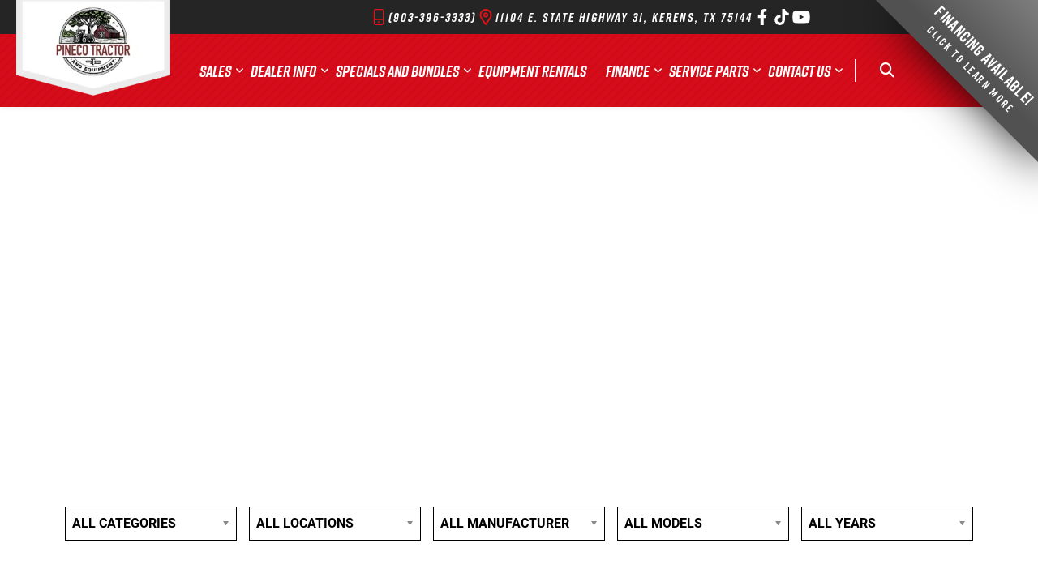

--- FILE ---
content_type: text/html; charset=UTF-8
request_url: http://pinecotractor.fastlinestaging.com/model/zero-turn-mowers-zt1-54p/
body_size: 24374
content:
	<!doctype html>
<html lang="en-US">
<head>
	<meta charset="UTF-8">
  	<meta name="robots" content="noindex,nofollow">
	<meta name="viewport" content="width=device-width, initial-scale=1">
	<link rel="profile" href="https://gmpg.org/xfn/11">
	<link rel="preload" as="font" href="/wp-content/themes/pineco_tractor/dist/fonts/fa-solid-900.woff2" data-wpacu-preload-font="1" crossorigin>
	<link rel="preload" as="font" href="/wp-content/themes/pineco_tractor/dist/fonts/Roboto-Bold.woff2" data-wpacu-preload-font="1" crossorigin>
	<link rel="preload" as="font" href="/wp-content/themes/pineco_tractor/dist/fonts/Roboto-Regular.woff2" data-wpacu-preload-font="1" crossorigin>
	<link rel="preload" as="font" href="/wp-content/themes/pineco_tractor/dist/fonts/Roboto-Light.woff2" data-wpacu-preload-font="1" crossorigin>
	<link rel="preload" as="font" href="/wp-content/themes/pineco_tractor/dist/fonts/Rift-DemiItalic.woff2" data-wpacu-preload-font="1" crossorigin>
	<meta name='robots' content='noindex, nofollow' />

	<!-- This site is optimized with the Yoast SEO plugin v21.9.1 - https://yoast.com/wordpress/plugins/seo/ -->
	<title>Zero-Turn Mowers ZT1 54P Archives - Pinecotractor</title>
	<meta property="og:locale" content="en_US" />
	<meta property="og:type" content="article" />
	<meta property="og:title" content="Zero-Turn Mowers ZT1 54P Archives - Pinecotractor" />
	<meta property="og:url" content="http://pinecotractor.fastlinestaging.com/model/zero-turn-mowers-zt1-54p/" />
	<meta property="og:site_name" content="Pinecotractor" />
	<meta name="twitter:card" content="summary_large_image" />
	<script type="application/ld+json" class="yoast-schema-graph">{"@context":"https://schema.org","@graph":[{"@type":"CollectionPage","@id":"http://pinecotractor.fastlinestaging.com/model/zero-turn-mowers-zt1-54p/","url":"http://pinecotractor.fastlinestaging.com/model/zero-turn-mowers-zt1-54p/","name":"Zero-Turn Mowers ZT1 54P Archives - Pinecotractor","isPartOf":{"@id":"http://pinecotractor.fastlinestaging.com/#website"},"breadcrumb":{"@id":"http://pinecotractor.fastlinestaging.com/model/zero-turn-mowers-zt1-54p/#breadcrumb"},"inLanguage":"en-US"},{"@type":"BreadcrumbList","@id":"http://pinecotractor.fastlinestaging.com/model/zero-turn-mowers-zt1-54p/#breadcrumb","itemListElement":[{"@type":"ListItem","position":1,"name":"Home","item":"http://pinecotractor.fastlinestaging.com/"},{"@type":"ListItem","position":2,"name":"Zero-Turn Mowers ZT1 54P"}]},{"@type":"WebSite","@id":"http://pinecotractor.fastlinestaging.com/#website","url":"http://pinecotractor.fastlinestaging.com/","name":"Pinecotractor","description":"","publisher":{"@id":"http://pinecotractor.fastlinestaging.com/#organization"},"potentialAction":[{"@type":"SearchAction","target":{"@type":"EntryPoint","urlTemplate":"http://pinecotractor.fastlinestaging.com/?s={search_term_string}"},"query-input":"required name=search_term_string"}],"inLanguage":"en-US"},{"@type":"Organization","@id":"http://pinecotractor.fastlinestaging.com/#organization","name":"Pinecotractor","url":"http://pinecotractor.fastlinestaging.com/","logo":{"@type":"ImageObject","inLanguage":"en-US","@id":"http://pinecotractor.fastlinestaging.com/#/schema/logo/image/","url":"http://pinecotractor.fastlinestaging.com/wp-content/uploads/2023/10/Untitled_design__16_-removebg-preview.png","contentUrl":"http://pinecotractor.fastlinestaging.com/wp-content/uploads/2023/10/Untitled_design__16_-removebg-preview.png","width":378,"height":234,"caption":"Pinecotractor"},"image":{"@id":"http://pinecotractor.fastlinestaging.com/#/schema/logo/image/"}}]}</script>
	<!-- / Yoast SEO plugin. -->


<link rel='dns-prefetch' href='//static.addtoany.com' />
<link rel="alternate" type="application/rss+xml" title="Pinecotractor &raquo; Feed" href="http://pinecotractor.fastlinestaging.com/feed/" />
<link rel="alternate" type="application/rss+xml" title="Pinecotractor &raquo; Comments Feed" href="http://pinecotractor.fastlinestaging.com/comments/feed/" />
<link rel="alternate" type="application/rss+xml" title="Pinecotractor &raquo; Zero-Turn Mowers ZT1 54P Model Feed" href="http://pinecotractor.fastlinestaging.com/model/zero-turn-mowers-zt1-54p/feed/" />
<style id='wp-img-auto-sizes-contain-inline-css'>
img:is([sizes=auto i],[sizes^="auto," i]){contain-intrinsic-size:3000px 1500px}
/*# sourceURL=wp-img-auto-sizes-contain-inline-css */
</style>
<style id='wp-emoji-styles-inline-css'>

	img.wp-smiley, img.emoji {
		display: inline !important;
		border: none !important;
		box-shadow: none !important;
		height: 1em !important;
		width: 1em !important;
		margin: 0 0.07em !important;
		vertical-align: -0.1em !important;
		background: none !important;
		padding: 0 !important;
	}
/*# sourceURL=wp-emoji-styles-inline-css */
</style>
<style id='wp-block-library-inline-css'>
:root{--wp-block-synced-color:#7a00df;--wp-block-synced-color--rgb:122,0,223;--wp-bound-block-color:var(--wp-block-synced-color);--wp-editor-canvas-background:#ddd;--wp-admin-theme-color:#007cba;--wp-admin-theme-color--rgb:0,124,186;--wp-admin-theme-color-darker-10:#006ba1;--wp-admin-theme-color-darker-10--rgb:0,107,160.5;--wp-admin-theme-color-darker-20:#005a87;--wp-admin-theme-color-darker-20--rgb:0,90,135;--wp-admin-border-width-focus:2px}@media (min-resolution:192dpi){:root{--wp-admin-border-width-focus:1.5px}}.wp-element-button{cursor:pointer}:root .has-very-light-gray-background-color{background-color:#eee}:root .has-very-dark-gray-background-color{background-color:#313131}:root .has-very-light-gray-color{color:#eee}:root .has-very-dark-gray-color{color:#313131}:root .has-vivid-green-cyan-to-vivid-cyan-blue-gradient-background{background:linear-gradient(135deg,#00d084,#0693e3)}:root .has-purple-crush-gradient-background{background:linear-gradient(135deg,#34e2e4,#4721fb 50%,#ab1dfe)}:root .has-hazy-dawn-gradient-background{background:linear-gradient(135deg,#faaca8,#dad0ec)}:root .has-subdued-olive-gradient-background{background:linear-gradient(135deg,#fafae1,#67a671)}:root .has-atomic-cream-gradient-background{background:linear-gradient(135deg,#fdd79a,#004a59)}:root .has-nightshade-gradient-background{background:linear-gradient(135deg,#330968,#31cdcf)}:root .has-midnight-gradient-background{background:linear-gradient(135deg,#020381,#2874fc)}:root{--wp--preset--font-size--normal:16px;--wp--preset--font-size--huge:42px}.has-regular-font-size{font-size:1em}.has-larger-font-size{font-size:2.625em}.has-normal-font-size{font-size:var(--wp--preset--font-size--normal)}.has-huge-font-size{font-size:var(--wp--preset--font-size--huge)}.has-text-align-center{text-align:center}.has-text-align-left{text-align:left}.has-text-align-right{text-align:right}.has-fit-text{white-space:nowrap!important}#end-resizable-editor-section{display:none}.aligncenter{clear:both}.items-justified-left{justify-content:flex-start}.items-justified-center{justify-content:center}.items-justified-right{justify-content:flex-end}.items-justified-space-between{justify-content:space-between}.screen-reader-text{border:0;clip-path:inset(50%);height:1px;margin:-1px;overflow:hidden;padding:0;position:absolute;width:1px;word-wrap:normal!important}.screen-reader-text:focus{background-color:#ddd;clip-path:none;color:#444;display:block;font-size:1em;height:auto;left:5px;line-height:normal;padding:15px 23px 14px;text-decoration:none;top:5px;width:auto;z-index:100000}html :where(.has-border-color){border-style:solid}html :where([style*=border-top-color]){border-top-style:solid}html :where([style*=border-right-color]){border-right-style:solid}html :where([style*=border-bottom-color]){border-bottom-style:solid}html :where([style*=border-left-color]){border-left-style:solid}html :where([style*=border-width]){border-style:solid}html :where([style*=border-top-width]){border-top-style:solid}html :where([style*=border-right-width]){border-right-style:solid}html :where([style*=border-bottom-width]){border-bottom-style:solid}html :where([style*=border-left-width]){border-left-style:solid}html :where(img[class*=wp-image-]){height:auto;max-width:100%}:where(figure){margin:0 0 1em}html :where(.is-position-sticky){--wp-admin--admin-bar--position-offset:var(--wp-admin--admin-bar--height,0px)}@media screen and (max-width:600px){html :where(.is-position-sticky){--wp-admin--admin-bar--position-offset:0px}}

/*# sourceURL=wp-block-library-inline-css */
</style><link rel='stylesheet' id='wc-blocks-style-css' href='http://pinecotractor.fastlinestaging.com/wp-content/plugins/woocommerce/assets/client/blocks/wc-blocks.css?ver=11.8.0-dev' media='all' />
<style id='global-styles-inline-css'>
:root{--wp--preset--aspect-ratio--square: 1;--wp--preset--aspect-ratio--4-3: 4/3;--wp--preset--aspect-ratio--3-4: 3/4;--wp--preset--aspect-ratio--3-2: 3/2;--wp--preset--aspect-ratio--2-3: 2/3;--wp--preset--aspect-ratio--16-9: 16/9;--wp--preset--aspect-ratio--9-16: 9/16;--wp--preset--color--black: #000000;--wp--preset--color--cyan-bluish-gray: #abb8c3;--wp--preset--color--white: #ffffff;--wp--preset--color--pale-pink: #f78da7;--wp--preset--color--vivid-red: #cf2e2e;--wp--preset--color--luminous-vivid-orange: #ff6900;--wp--preset--color--luminous-vivid-amber: #fcb900;--wp--preset--color--light-green-cyan: #7bdcb5;--wp--preset--color--vivid-green-cyan: #00d084;--wp--preset--color--pale-cyan-blue: #8ed1fc;--wp--preset--color--vivid-cyan-blue: #0693e3;--wp--preset--color--vivid-purple: #9b51e0;--wp--preset--gradient--vivid-cyan-blue-to-vivid-purple: linear-gradient(135deg,rgb(6,147,227) 0%,rgb(155,81,224) 100%);--wp--preset--gradient--light-green-cyan-to-vivid-green-cyan: linear-gradient(135deg,rgb(122,220,180) 0%,rgb(0,208,130) 100%);--wp--preset--gradient--luminous-vivid-amber-to-luminous-vivid-orange: linear-gradient(135deg,rgb(252,185,0) 0%,rgb(255,105,0) 100%);--wp--preset--gradient--luminous-vivid-orange-to-vivid-red: linear-gradient(135deg,rgb(255,105,0) 0%,rgb(207,46,46) 100%);--wp--preset--gradient--very-light-gray-to-cyan-bluish-gray: linear-gradient(135deg,rgb(238,238,238) 0%,rgb(169,184,195) 100%);--wp--preset--gradient--cool-to-warm-spectrum: linear-gradient(135deg,rgb(74,234,220) 0%,rgb(151,120,209) 20%,rgb(207,42,186) 40%,rgb(238,44,130) 60%,rgb(251,105,98) 80%,rgb(254,248,76) 100%);--wp--preset--gradient--blush-light-purple: linear-gradient(135deg,rgb(255,206,236) 0%,rgb(152,150,240) 100%);--wp--preset--gradient--blush-bordeaux: linear-gradient(135deg,rgb(254,205,165) 0%,rgb(254,45,45) 50%,rgb(107,0,62) 100%);--wp--preset--gradient--luminous-dusk: linear-gradient(135deg,rgb(255,203,112) 0%,rgb(199,81,192) 50%,rgb(65,88,208) 100%);--wp--preset--gradient--pale-ocean: linear-gradient(135deg,rgb(255,245,203) 0%,rgb(182,227,212) 50%,rgb(51,167,181) 100%);--wp--preset--gradient--electric-grass: linear-gradient(135deg,rgb(202,248,128) 0%,rgb(113,206,126) 100%);--wp--preset--gradient--midnight: linear-gradient(135deg,rgb(2,3,129) 0%,rgb(40,116,252) 100%);--wp--preset--font-size--small: 13px;--wp--preset--font-size--medium: 20px;--wp--preset--font-size--large: 36px;--wp--preset--font-size--x-large: 42px;--wp--preset--spacing--20: 0.44rem;--wp--preset--spacing--30: 0.67rem;--wp--preset--spacing--40: 1rem;--wp--preset--spacing--50: 1.5rem;--wp--preset--spacing--60: 2.25rem;--wp--preset--spacing--70: 3.38rem;--wp--preset--spacing--80: 5.06rem;--wp--preset--shadow--natural: 6px 6px 9px rgba(0, 0, 0, 0.2);--wp--preset--shadow--deep: 12px 12px 50px rgba(0, 0, 0, 0.4);--wp--preset--shadow--sharp: 6px 6px 0px rgba(0, 0, 0, 0.2);--wp--preset--shadow--outlined: 6px 6px 0px -3px rgb(255, 255, 255), 6px 6px rgb(0, 0, 0);--wp--preset--shadow--crisp: 6px 6px 0px rgb(0, 0, 0);}:where(.is-layout-flex){gap: 0.5em;}:where(.is-layout-grid){gap: 0.5em;}body .is-layout-flex{display: flex;}.is-layout-flex{flex-wrap: wrap;align-items: center;}.is-layout-flex > :is(*, div){margin: 0;}body .is-layout-grid{display: grid;}.is-layout-grid > :is(*, div){margin: 0;}:where(.wp-block-columns.is-layout-flex){gap: 2em;}:where(.wp-block-columns.is-layout-grid){gap: 2em;}:where(.wp-block-post-template.is-layout-flex){gap: 1.25em;}:where(.wp-block-post-template.is-layout-grid){gap: 1.25em;}.has-black-color{color: var(--wp--preset--color--black) !important;}.has-cyan-bluish-gray-color{color: var(--wp--preset--color--cyan-bluish-gray) !important;}.has-white-color{color: var(--wp--preset--color--white) !important;}.has-pale-pink-color{color: var(--wp--preset--color--pale-pink) !important;}.has-vivid-red-color{color: var(--wp--preset--color--vivid-red) !important;}.has-luminous-vivid-orange-color{color: var(--wp--preset--color--luminous-vivid-orange) !important;}.has-luminous-vivid-amber-color{color: var(--wp--preset--color--luminous-vivid-amber) !important;}.has-light-green-cyan-color{color: var(--wp--preset--color--light-green-cyan) !important;}.has-vivid-green-cyan-color{color: var(--wp--preset--color--vivid-green-cyan) !important;}.has-pale-cyan-blue-color{color: var(--wp--preset--color--pale-cyan-blue) !important;}.has-vivid-cyan-blue-color{color: var(--wp--preset--color--vivid-cyan-blue) !important;}.has-vivid-purple-color{color: var(--wp--preset--color--vivid-purple) !important;}.has-black-background-color{background-color: var(--wp--preset--color--black) !important;}.has-cyan-bluish-gray-background-color{background-color: var(--wp--preset--color--cyan-bluish-gray) !important;}.has-white-background-color{background-color: var(--wp--preset--color--white) !important;}.has-pale-pink-background-color{background-color: var(--wp--preset--color--pale-pink) !important;}.has-vivid-red-background-color{background-color: var(--wp--preset--color--vivid-red) !important;}.has-luminous-vivid-orange-background-color{background-color: var(--wp--preset--color--luminous-vivid-orange) !important;}.has-luminous-vivid-amber-background-color{background-color: var(--wp--preset--color--luminous-vivid-amber) !important;}.has-light-green-cyan-background-color{background-color: var(--wp--preset--color--light-green-cyan) !important;}.has-vivid-green-cyan-background-color{background-color: var(--wp--preset--color--vivid-green-cyan) !important;}.has-pale-cyan-blue-background-color{background-color: var(--wp--preset--color--pale-cyan-blue) !important;}.has-vivid-cyan-blue-background-color{background-color: var(--wp--preset--color--vivid-cyan-blue) !important;}.has-vivid-purple-background-color{background-color: var(--wp--preset--color--vivid-purple) !important;}.has-black-border-color{border-color: var(--wp--preset--color--black) !important;}.has-cyan-bluish-gray-border-color{border-color: var(--wp--preset--color--cyan-bluish-gray) !important;}.has-white-border-color{border-color: var(--wp--preset--color--white) !important;}.has-pale-pink-border-color{border-color: var(--wp--preset--color--pale-pink) !important;}.has-vivid-red-border-color{border-color: var(--wp--preset--color--vivid-red) !important;}.has-luminous-vivid-orange-border-color{border-color: var(--wp--preset--color--luminous-vivid-orange) !important;}.has-luminous-vivid-amber-border-color{border-color: var(--wp--preset--color--luminous-vivid-amber) !important;}.has-light-green-cyan-border-color{border-color: var(--wp--preset--color--light-green-cyan) !important;}.has-vivid-green-cyan-border-color{border-color: var(--wp--preset--color--vivid-green-cyan) !important;}.has-pale-cyan-blue-border-color{border-color: var(--wp--preset--color--pale-cyan-blue) !important;}.has-vivid-cyan-blue-border-color{border-color: var(--wp--preset--color--vivid-cyan-blue) !important;}.has-vivid-purple-border-color{border-color: var(--wp--preset--color--vivid-purple) !important;}.has-vivid-cyan-blue-to-vivid-purple-gradient-background{background: var(--wp--preset--gradient--vivid-cyan-blue-to-vivid-purple) !important;}.has-light-green-cyan-to-vivid-green-cyan-gradient-background{background: var(--wp--preset--gradient--light-green-cyan-to-vivid-green-cyan) !important;}.has-luminous-vivid-amber-to-luminous-vivid-orange-gradient-background{background: var(--wp--preset--gradient--luminous-vivid-amber-to-luminous-vivid-orange) !important;}.has-luminous-vivid-orange-to-vivid-red-gradient-background{background: var(--wp--preset--gradient--luminous-vivid-orange-to-vivid-red) !important;}.has-very-light-gray-to-cyan-bluish-gray-gradient-background{background: var(--wp--preset--gradient--very-light-gray-to-cyan-bluish-gray) !important;}.has-cool-to-warm-spectrum-gradient-background{background: var(--wp--preset--gradient--cool-to-warm-spectrum) !important;}.has-blush-light-purple-gradient-background{background: var(--wp--preset--gradient--blush-light-purple) !important;}.has-blush-bordeaux-gradient-background{background: var(--wp--preset--gradient--blush-bordeaux) !important;}.has-luminous-dusk-gradient-background{background: var(--wp--preset--gradient--luminous-dusk) !important;}.has-pale-ocean-gradient-background{background: var(--wp--preset--gradient--pale-ocean) !important;}.has-electric-grass-gradient-background{background: var(--wp--preset--gradient--electric-grass) !important;}.has-midnight-gradient-background{background: var(--wp--preset--gradient--midnight) !important;}.has-small-font-size{font-size: var(--wp--preset--font-size--small) !important;}.has-medium-font-size{font-size: var(--wp--preset--font-size--medium) !important;}.has-large-font-size{font-size: var(--wp--preset--font-size--large) !important;}.has-x-large-font-size{font-size: var(--wp--preset--font-size--x-large) !important;}
/*# sourceURL=global-styles-inline-css */
</style>

<style id='classic-theme-styles-inline-css'>
/*! This file is auto-generated */
.wp-block-button__link{color:#fff;background-color:#32373c;border-radius:9999px;box-shadow:none;text-decoration:none;padding:calc(.667em + 2px) calc(1.333em + 2px);font-size:1.125em}.wp-block-file__button{background:#32373c;color:#fff;text-decoration:none}
/*# sourceURL=/wp-includes/css/classic-themes.min.css */
</style>
<link rel='stylesheet' id='share_woo-frontend-stylesheet-css' href='http://pinecotractor.fastlinestaging.com/wp-content/plugins/shareable-products-for-woocommerce/assets/css/front_style.css?ver=1' media='' />
<link rel='stylesheet' id='share_woo-bootstrap-stylesheet-css' href='http://pinecotractor.fastlinestaging.com/wp-content/plugins/shareable-products-for-woocommerce/assets/css/bootstrap.css?ver=1' media='' />
<link rel='stylesheet' id='woof-css' href='http://pinecotractor.fastlinestaging.com/wp-content/plugins/woocommerce-products-filter/css/front.css?ver=2.2.6.4' media='all' />
<style id='woof-inline-css'>

.woof_products_top_panel li span, .woof_products_top_panel2 li span{background: url(http://pinecotractor.fastlinestaging.com/wp-content/plugins/woocommerce-products-filter/img/delete.png);background-size: 14px 14px;background-repeat: no-repeat;background-position: right;}
.woof_edit_view{
                    display: none;
                }

/*# sourceURL=woof-inline-css */
</style>
<link rel='stylesheet' id='chosen-drop-down-css' href='http://pinecotractor.fastlinestaging.com/wp-content/plugins/woocommerce-products-filter/js/chosen/chosen.min.css?ver=2.2.6.4' media='all' />
<link rel='stylesheet' id='woocommerce-layout-css' href='http://pinecotractor.fastlinestaging.com/wp-content/plugins/woocommerce/assets/css/woocommerce-layout.css?ver=8.5.4' media='all' />
<link rel='stylesheet' id='woocommerce-smallscreen-css' href='http://pinecotractor.fastlinestaging.com/wp-content/plugins/woocommerce/assets/css/woocommerce-smallscreen.css?ver=8.5.4' media='only screen and (max-width: 768px)' />
<link rel='stylesheet' id='woocommerce-general-css' href='http://pinecotractor.fastlinestaging.com/wp-content/plugins/woocommerce/assets/css/woocommerce.css?ver=8.5.4' media='all' />
<style id='woocommerce-inline-inline-css'>
.woocommerce form .form-row .required { visibility: visible; }
/*# sourceURL=woocommerce-inline-inline-css */
</style>
<link rel='stylesheet' id='style-css' href='http://pinecotractor.fastlinestaging.com/wp-content/themes/pineco_tractor/dist/css/style.css?ver=3401895863' media='all' />
<link rel='stylesheet' id='fontstyle-css' href='http://pinecotractor.fastlinestaging.com/wp-content/themes/pineco_tractor/dist/font-style.css?ver=3401895863' media='all' />
<link rel='stylesheet' id='pineco_tractor-woocommerce-style-css' href='http://pinecotractor.fastlinestaging.com/wp-content/themes/pineco_tractor/woocommerce.css?ver=1.0.0' media='all' />
<style id='pineco_tractor-woocommerce-style-inline-css'>
@font-face {
			font-family: "star";
			src: url("http://pinecotractor.fastlinestaging.com/wp-content/plugins/woocommerce/assets/fonts/star.eot");
			src: url("http://pinecotractor.fastlinestaging.com/wp-content/plugins/woocommerce/assets/fonts/star.eot?#iefix") format("embedded-opentype"),
				url("http://pinecotractor.fastlinestaging.com/wp-content/plugins/woocommerce/assets/fonts/star.woff") format("woff"),
				url("http://pinecotractor.fastlinestaging.com/wp-content/plugins/woocommerce/assets/fonts/star.ttf") format("truetype"),
				url("http://pinecotractor.fastlinestaging.com/wp-content/plugins/woocommerce/assets/fonts/star.svg#star") format("svg");
			font-weight: normal;
			font-style: normal;
		}
/*# sourceURL=pineco_tractor-woocommerce-style-inline-css */
</style>
<script src="http://pinecotractor.fastlinestaging.com/wp-includes/js/jquery/jquery.min.js?ver=3.7.1" id="jquery-core-js"></script>
<script src="http://pinecotractor.fastlinestaging.com/wp-includes/js/jquery/jquery-migrate.min.js?ver=3.4.1" id="jquery-migrate-js"></script>
<script src="//static.addtoany.com/menu/page.js?ver=1" id="share_woo-addtoany-script-js"></script>
<script src="http://pinecotractor.fastlinestaging.com/wp-content/plugins/shareable-products-for-woocommerce/assets/js/script.js?ver=1" id="share_woo-frontend-script-js"></script>
<script src="http://pinecotractor.fastlinestaging.com/wp-content/plugins/woocommerce/assets/js/jquery-blockui/jquery.blockUI.min.js?ver=2.7.0-wc.8.5.4" id="jquery-blockui-js" defer data-wp-strategy="defer"></script>
<script id="wc-add-to-cart-js-extra">
var wc_add_to_cart_params = {"ajax_url":"/wp-admin/admin-ajax.php","wc_ajax_url":"/?wc-ajax=%%endpoint%%","i18n_view_cart":"View cart","cart_url":"http://pinecotractor.fastlinestaging.com","is_cart":"","cart_redirect_after_add":"no"};
//# sourceURL=wc-add-to-cart-js-extra
</script>
<script src="http://pinecotractor.fastlinestaging.com/wp-content/plugins/woocommerce/assets/js/frontend/add-to-cart.min.js?ver=8.5.4" id="wc-add-to-cart-js" defer data-wp-strategy="defer"></script>
<script src="http://pinecotractor.fastlinestaging.com/wp-content/plugins/woocommerce/assets/js/js-cookie/js.cookie.min.js?ver=2.1.4-wc.8.5.4" id="js-cookie-js" defer data-wp-strategy="defer"></script>
<script id="woocommerce-js-extra">
var woocommerce_params = {"ajax_url":"/wp-admin/admin-ajax.php","wc_ajax_url":"/?wc-ajax=%%endpoint%%"};
//# sourceURL=woocommerce-js-extra
</script>
<script src="http://pinecotractor.fastlinestaging.com/wp-content/plugins/woocommerce/assets/js/frontend/woocommerce.min.js?ver=8.5.4" id="woocommerce-js" defer data-wp-strategy="defer"></script>
<link rel="https://api.w.org/" href="http://pinecotractor.fastlinestaging.com/wp-json/" /><link rel="EditURI" type="application/rsd+xml" title="RSD" href="http://pinecotractor.fastlinestaging.com/xmlrpc.php?rsd" />
<meta name="generator" content="WordPress 6.9" />
<meta name="generator" content="WooCommerce 8.5.4" />
	<noscript><style>.woocommerce-product-gallery{ opacity: 1 !important; }</style></noscript>
	<link rel="icon" href="http://pinecotractor.fastlinestaging.com/wp-content/uploads/2023/10/Logo-pineco-4-100x100.jpg" sizes="32x32" />
<link rel="icon" href="http://pinecotractor.fastlinestaging.com/wp-content/uploads/2023/10/Logo-pineco-4.jpg" sizes="192x192" />
<link rel="apple-touch-icon" href="http://pinecotractor.fastlinestaging.com/wp-content/uploads/2023/10/Logo-pineco-4.jpg" />
<meta name="msapplication-TileImage" content="http://pinecotractor.fastlinestaging.com/wp-content/uploads/2023/10/Logo-pineco-4.jpg" />
<link rel='stylesheet' id='woof_tooltip-css-css' href='http://pinecotractor.fastlinestaging.com/wp-content/plugins/woocommerce-products-filter/js/tooltip/css/tooltipster.bundle.min.css?ver=2.2.6.4' media='all' />
<link rel='stylesheet' id='woof_tooltip-css-noir-css' href='http://pinecotractor.fastlinestaging.com/wp-content/plugins/woocommerce-products-filter/js/tooltip/css/plugins/tooltipster/sideTip/themes/tooltipster-sideTip-noir.min.css?ver=2.2.6.4' media='all' />
</head>
<body class="archive tax-pa_model term-zero-turn-mowers-zt1-54p term-368 wp-custom-logo wp-theme-pineco_tractor theme-pineco_tractor woocommerce woocommerce-page woocommerce-no-js hfeed no-sidebar woocommerce-active">
<div id="page" class="site">
	<header id="masthead" class="site-header">
				<div class="financeing-available">
			<div class="financeing-block">
				<div class="finance-title">Financing Available!</div>
				<div class="finance-sub-title">
					<a href="https://secure-financing.dealerspike.com/financeapp/finance_app.php?dealership=pinecotractorequipment&did=3447&locale=en-us" target="_blank">Click to Learn More</a>
				</div>
			</div>
		</div>
				<div class="top-header">
			<div class="container">
				<div class="col-address flex flex-wrap items-center justify-end gap-60">
                  						<div class="item-col address-block">
						<ul>
														<li>
																											<img src="http://pinecotractor.fastlinestaging.com/wp-content/uploads/2023/09/phone-red.svg" class="attachment-full size-full" alt="phone-red" decoding="async" />										<a href="tel:903-396-3333" target="">(903-396-3333)</a>
																								</li>
                        								<li>
																											<img src="http://pinecotractor.fastlinestaging.com/wp-content/uploads/2023/09/Location-red.svg" class="attachment-full size-full" alt="Location-red" decoding="async" />										<a href="https://goo.gl/maps/ouCdRwoK85UGj8cA6" target="_blank">11104 E. State Highway 31, Kerens, TX 75144</a>
																								</li>
                        							</ul>
					</div>
                  	                  							<div class="item-col social-icon">
							<ul>
																<li>
																														<a href="tel:903-396-3333" target=""><img src="http://pinecotractor.fastlinestaging.com/wp-content/uploads/2023/09/phone-white-solid.svg" class="attachment-full size-full" alt="" decoding="async" /></a>
																											</li>
																<li>
																														<a href="https://www.facebook.com/PinecoTractor/" target="_blank"><img src="http://pinecotractor.fastlinestaging.com/wp-content/uploads/2023/09/facebook.svg" class="attachment-full size-full" alt="facebook" decoding="async" /></a>
																											</li>
																<li>
																														<a href="https://www.tiktok.com/@pinecotractorequipment?fbclid=IwAR3cxvxEOimZxaOilbpzGZCEeP2jbHTr8Y6C0OhvQAHZU5kEJ3eEU3i6LEI" target="_blank"><img src="http://pinecotractor.fastlinestaging.com/wp-content/uploads/2023/09/tiktok.svg" class="attachment-full size-full" alt="tiktok" decoding="async" /></a>
																											</li>
																<li>
																														<a href="https://www.youtube.com/@pinecotractorequipment1954" target="_blank"><img src="http://pinecotractor.fastlinestaging.com/wp-content/uploads/2023/09/Youtube.svg" class="attachment-full size-full" alt="Youtube" decoding="async" /></a>
																											</li>
															</ul>
						</div>
                  					</div>
			</div>
		</div>
		<div class="header">
			<div class="container ">
				<div class="grid grid-cols-12">
                  						<div class="col-span-2 mx:col-span-6">
						<div class="site-logo">
                          	<a class="inline-block" title="Pineco-Tractor" href="http://pinecotractor.fastlinestaging.com/">
                                <picture class="logo" decoding="async">
<source type="image/webp" srcset="http://pinecotractor.fastlinestaging.com/wp-content/uploads/2023/10/pinecotractor-header-logo-190x118.png.webp 190w, http://pinecotractor.fastlinestaging.com/wp-content/uploads/2023/10/pinecotractor-header-logo-300x186.png.webp 300w, http://pinecotractor.fastlinestaging.com/wp-content/uploads/2023/10/pinecotractor-header-logo-20x12.png.webp 20w, http://pinecotractor.fastlinestaging.com/wp-content/uploads/2023/10/pinecotractor-header-logo-60x37.png.webp 60w, http://pinecotractor.fastlinestaging.com/wp-content/uploads/2023/10/pinecotractor-header-logo-125x77.png.webp 125w, http://pinecotractor.fastlinestaging.com/wp-content/uploads/2023/10/pinecotractor-header-logo-135x84.png.webp 135w, http://pinecotractor.fastlinestaging.com/wp-content/uploads/2023/10/pinecotractor-header-logo-170x105.png.webp 170w, http://pinecotractor.fastlinestaging.com/wp-content/uploads/2023/10/pinecotractor-header-logo.png.webp 378w" sizes="(max-width: 190px) 100vw, 190px"/>
<img width="190" height="118" src="http://pinecotractor.fastlinestaging.com/wp-content/uploads/2023/10/pinecotractor-header-logo-190x118.png" alt="" decoding="async" srcset="http://pinecotractor.fastlinestaging.com/wp-content/uploads/2023/10/pinecotractor-header-logo-190x118.png 190w, http://pinecotractor.fastlinestaging.com/wp-content/uploads/2023/10/pinecotractor-header-logo-300x186.png 300w, http://pinecotractor.fastlinestaging.com/wp-content/uploads/2023/10/pinecotractor-header-logo-20x12.png 20w, http://pinecotractor.fastlinestaging.com/wp-content/uploads/2023/10/pinecotractor-header-logo-60x37.png 60w, http://pinecotractor.fastlinestaging.com/wp-content/uploads/2023/10/pinecotractor-header-logo-125x77.png 125w, http://pinecotractor.fastlinestaging.com/wp-content/uploads/2023/10/pinecotractor-header-logo-135x84.png 135w, http://pinecotractor.fastlinestaging.com/wp-content/uploads/2023/10/pinecotractor-header-logo-170x105.png 170w, http://pinecotractor.fastlinestaging.com/wp-content/uploads/2023/10/pinecotractor-header-logo.png 378w" sizes="(max-width: 190px) 100vw, 190px"/>
</picture>
                            </a>
						</div>
					</div>
                  						<div class="col-span-10 3xl:col-start-2 2xl:col-start-1 lg:col-start-auto mx:col-span-6 flex items-center justify-end relative z-9">
						<div class="responsive-block-menu">
							<div class="mobile-navigation-icon" id="mobile-menu-trigger">
								<i></i>
							</div>
							<!--====================  mobile menu overlay ====================-->
							<div class="mobile-menu-overlay" id="mobile-menu-overlay">
								<div class="mobile-menu-overlay__inner">
									<div class="mobile-menu-overlay__header">
										<div class="mobile-menu-content text-right">
											<span class="mobile-navigation-close-icon"id="mobile-menu-close-trigger"></span>
										</div>
									</div>
									<div class="mobile-menu-overlay__body">
										<nav class="offcanvas-navigation">
											<div class="menu-main-navigation-container">
												<div class="menu-header-menu-container"><ul id="header" class="menu"><li id="menu-item-163" class="menu-item menu-item-type-custom menu-item-object-custom menu-item-has-children menu-item-163"><a href="#">Sales</a>
<ul class="sub-menu">
	<li id="menu-item-3754" class="menu-item menu-item-type-taxonomy menu-item-object-product_cat menu-item-3754"><a href="http://pinecotractor.fastlinestaging.com/product-category/everything/">All Inventory</a></li>
	<li id="menu-item-3750" class="menu-item menu-item-type-taxonomy menu-item-object-product_cat menu-item-3750"><a href="http://pinecotractor.fastlinestaging.com/product-category/everything/lawn-and-garden/">Zero Turns</a></li>
	<li id="menu-item-3751" class="menu-item menu-item-type-taxonomy menu-item-object-product_cat menu-item-3751"><a href="http://pinecotractor.fastlinestaging.com/product-category/everything/tractors/">Tractors</a></li>
	<li id="menu-item-3752" class="menu-item menu-item-type-taxonomy menu-item-object-product_cat menu-item-3752"><a href="http://pinecotractor.fastlinestaging.com/product-category/everything/construction-equipment/">Construction Equipment</a></li>
	<li id="menu-item-3623" class="menu-item menu-item-type-custom menu-item-object-custom menu-item-3623"><a href="/manufacturer/roxor-hd/">Roxors &#038; powersports</a></li>
	<li id="menu-item-3624" class="menu-item menu-item-type-custom menu-item-object-custom menu-item-3624"><a href="/manufacturer/kandi/">Kandi golf carts</a></li>
	<li id="menu-item-3625" class="menu-item menu-item-type-custom menu-item-object-custom menu-item-3625"><a href="/manufacturer/echo/">ECHO Power Equipment</a></li>
	<li id="menu-item-3777" class="menu-item menu-item-type-taxonomy menu-item-object-product_cat menu-item-3777"><a href="http://pinecotractor.fastlinestaging.com/product-category/everything/construction-equipment/">Used Construction Equipment</a></li>
	<li id="menu-item-3776" class="menu-item menu-item-type-taxonomy menu-item-object-product_cat menu-item-3776"><a href="http://pinecotractor.fastlinestaging.com/product-category/everything/attachments/">Implements &#038; attachments</a></li>
	<li id="menu-item-3720" class="menu-item menu-item-type-post_type menu-item-object-page menu-item-3720"><a href="http://pinecotractor.fastlinestaging.com/equipment-rentals/">Rentals</a></li>
</ul>
</li>
<li id="menu-item-864" class="menu-item menu-item-type-post_type menu-item-object-page menu-item-has-children menu-item-864"><a href="http://pinecotractor.fastlinestaging.com/dealer-info/">Dealer Info</a>
<ul class="sub-menu">
	<li id="menu-item-522" class="menu-item menu-item-type-post_type menu-item-object-page menu-item-522"><a href="http://pinecotractor.fastlinestaging.com/about-us/">About Us</a></li>
	<li id="menu-item-876" class="menu-item menu-item-type-post_type menu-item-object-page menu-item-876"><a href="http://pinecotractor.fastlinestaging.com/locations/">Dealership Locations</a></li>
	<li id="menu-item-550" class="menu-item menu-item-type-custom menu-item-object-custom menu-item-550"><a target="_blank" href="/wp-content/uploads/2023/09/fb1965b20a0d028a01d12d43b18d3802.pdf">Mahindra Tractors Warranty</a></li>
	<li id="menu-item-877" class="menu-item menu-item-type-post_type menu-item-object-page menu-item-877"><a href="http://pinecotractor.fastlinestaging.com/bad-boy-mower-warranty-info/">Bad Boy Mower Warranty Info</a></li>
	<li id="menu-item-878" class="menu-item menu-item-type-post_type menu-item-object-page menu-item-878"><a href="http://pinecotractor.fastlinestaging.com/employment/">Employment</a></li>
	<li id="menu-item-2875" class="menu-item menu-item-type-post_type menu-item-object-page menu-item-2875"><a href="http://pinecotractor.fastlinestaging.com/reviews/">Reviews</a></li>
	<li id="menu-item-554" class="menu-item menu-item-type-custom menu-item-object-custom menu-item-554"><a target="_blank" href="https://www.facebook.com/PinecoTractor/">Follow Us on Social</a></li>
	<li id="menu-item-555" class="menu-item menu-item-type-custom menu-item-object-custom menu-item-555"><a target="_blank" href="https://www.youtube.com/channel/UCy11clPVqfp9_38nd4qIc4Q">YouTube Videos</a></li>
</ul>
</li>
<li id="menu-item-2802" class="menu-item menu-item-type-custom menu-item-object-custom menu-item-has-children menu-item-2802"><a href="#">Specials and Bundles</a>
<ul class="sub-menu">
	<li id="menu-item-3763" class="menu-item menu-item-type-custom menu-item-object-custom menu-item-3763"><a href="/manufacturer/tractor-trailer-package-deal/">Tractor Specials</a></li>
	<li id="menu-item-3764" class="menu-item menu-item-type-custom menu-item-object-custom menu-item-3764"><a href="/product-category/everything/lawn-and-garden/">Mower Specials</a></li>
	<li id="menu-item-559" class="menu-item menu-item-type-custom menu-item-object-custom menu-item-559"><a href="#">Golf Cart, Side X Side &#038; Quad Specials</a></li>
	<li id="menu-item-557" class="menu-item menu-item-type-custom menu-item-object-custom menu-item-557"><a href="/manufacturer/tractor-trailer-package-deal/">Trailer Specials</a></li>
	<li id="menu-item-3602" class="menu-item menu-item-type-post_type menu-item-object-page menu-item-3602"><a href="http://pinecotractor.fastlinestaging.com/promotions/">Promotions</a></li>
	<li id="menu-item-2874" class="menu-item menu-item-type-post_type menu-item-object-page menu-item-2874"><a href="http://pinecotractor.fastlinestaging.com/products/">Products</a></li>
</ul>
</li>
<li id="menu-item-879" class="menu-item menu-item-type-post_type menu-item-object-page menu-item-879"><a href="http://pinecotractor.fastlinestaging.com/equipment-rentals/">Equipment Rentals</a></li>
<li id="menu-item-746" class="menu-item menu-item-type-post_type menu-item-object-page menu-item-has-children menu-item-746"><a href="http://pinecotractor.fastlinestaging.com/finance/">Finance</a>
<ul class="sub-menu">
	<li id="menu-item-562" class="menu-item menu-item-type-post_type menu-item-object-page menu-item-562"><a href="http://pinecotractor.fastlinestaging.com/get-a-quote/">Get A Quote</a></li>
	<li id="menu-item-880" class="menu-item menu-item-type-post_type menu-item-object-page menu-item-880"><a href="http://pinecotractor.fastlinestaging.com/value-your-trade/">Value Your Trade</a></li>
</ul>
</li>
<li id="menu-item-805" class="menu-item menu-item-type-custom menu-item-object-custom menu-item-has-children menu-item-805"><a href="#">Service Parts</a>
<ul class="sub-menu">
	<li id="menu-item-817" class="menu-item menu-item-type-post_type menu-item-object-page menu-item-817"><a href="http://pinecotractor.fastlinestaging.com/service-department/">Service Department</a></li>
	<li id="menu-item-816" class="menu-item menu-item-type-post_type menu-item-object-page menu-item-816"><a href="http://pinecotractor.fastlinestaging.com/service-appointments/">Service Appointments</a></li>
	<li id="menu-item-815" class="menu-item menu-item-type-post_type menu-item-object-page menu-item-815"><a href="http://pinecotractor.fastlinestaging.com/parts-department/">Parts Department</a></li>
	<li id="menu-item-814" class="menu-item menu-item-type-post_type menu-item-object-page menu-item-814"><a href="http://pinecotractor.fastlinestaging.com/parts-request/">Parts Request</a></li>
</ul>
</li>
<li id="menu-item-3760" class="menu-item menu-item-type-post_type menu-item-object-page menu-item-has-children menu-item-3760"><a href="http://pinecotractor.fastlinestaging.com/contact-us/">Contact Us</a>
<ul class="sub-menu">
	<li id="menu-item-3761" class="menu-item menu-item-type-post_type menu-item-object-page menu-item-3761"><a href="http://pinecotractor.fastlinestaging.com/kerens-location/">Location</a></li>
</ul>
</li>
<li class="search-header">
                    <div class="menu-search search-form menu-item">
                        <div class="search-icon">
                            <a href="javascript:void(0)" class="search-icon-link"><i class="fa fa-search"></i></a>
                        </div>
                        <div class="search-form-desktop"><form role="search" method="get" class="woocommerce-product-search" action="http://pinecotractor.fastlinestaging.com/">
	<label class="screen-reader-text" for="woocommerce-product-search-field-0">Search for:</label>
	<input type="search" id="woocommerce-product-search-field-0" class="search-field" placeholder="Search products&hellip;" value="" name="s" />
	<button type="submit" value="Search" class="">Search</button>
	<input type="hidden" name="post_type" value="product" />
</form>
</div>
                    </div>
                </li></ul></div>                                          </div>
                                      	</nav>
																				<div class="financeing-available-mobtab">
											<div class="financeing-block-mobtab">
												<div class="finance-title-mobtab">Financing Available!</div>
												<div class="finance-sub-title-mobtab">
													<a href="https://secure-financing.dealerspike.com/financeapp/finance_app.php?dealership=pinecotractorequipment&did=3447&locale=en-us" target="_blank">Click to Learn More</a>
												</div>
											</div>
										</div>
																			</div>
								</div>
							</div>
							<!--====================  End of mobile menu overlay  ====================-->
						</div>
						<nav id="site-navigation" class="main-navigation">
							<div class="menu-main-navigation-container">
								<div class="menu-header-menu-container"><ul id="primary-menu" class="menu"><li class="menu-item menu-item-type-custom menu-item-object-custom menu-item-has-children menu-item-163"><a href="#">Sales</a>
<ul class="sub-menu">
	<li class="menu-item menu-item-type-taxonomy menu-item-object-product_cat menu-item-3754"><a href="http://pinecotractor.fastlinestaging.com/product-category/everything/">All Inventory</a></li>
	<li class="menu-item menu-item-type-taxonomy menu-item-object-product_cat menu-item-3750"><a href="http://pinecotractor.fastlinestaging.com/product-category/everything/lawn-and-garden/">Zero Turns</a></li>
	<li class="menu-item menu-item-type-taxonomy menu-item-object-product_cat menu-item-3751"><a href="http://pinecotractor.fastlinestaging.com/product-category/everything/tractors/">Tractors</a></li>
	<li class="menu-item menu-item-type-taxonomy menu-item-object-product_cat menu-item-3752"><a href="http://pinecotractor.fastlinestaging.com/product-category/everything/construction-equipment/">Construction Equipment</a></li>
	<li class="menu-item menu-item-type-custom menu-item-object-custom menu-item-3623"><a href="/manufacturer/roxor-hd/">Roxors &#038; powersports</a></li>
	<li class="menu-item menu-item-type-custom menu-item-object-custom menu-item-3624"><a href="/manufacturer/kandi/">Kandi golf carts</a></li>
	<li class="menu-item menu-item-type-custom menu-item-object-custom menu-item-3625"><a href="/manufacturer/echo/">ECHO Power Equipment</a></li>
	<li class="menu-item menu-item-type-taxonomy menu-item-object-product_cat menu-item-3777"><a href="http://pinecotractor.fastlinestaging.com/product-category/everything/construction-equipment/">Used Construction Equipment</a></li>
	<li class="menu-item menu-item-type-taxonomy menu-item-object-product_cat menu-item-3776"><a href="http://pinecotractor.fastlinestaging.com/product-category/everything/attachments/">Implements &#038; attachments</a></li>
	<li class="menu-item menu-item-type-post_type menu-item-object-page menu-item-3720"><a href="http://pinecotractor.fastlinestaging.com/equipment-rentals/">Rentals</a></li>
</ul>
</li>
<li class="menu-item menu-item-type-post_type menu-item-object-page menu-item-has-children menu-item-864"><a href="http://pinecotractor.fastlinestaging.com/dealer-info/">Dealer Info</a>
<ul class="sub-menu">
	<li class="menu-item menu-item-type-post_type menu-item-object-page menu-item-522"><a href="http://pinecotractor.fastlinestaging.com/about-us/">About Us</a></li>
	<li class="menu-item menu-item-type-post_type menu-item-object-page menu-item-876"><a href="http://pinecotractor.fastlinestaging.com/locations/">Dealership Locations</a></li>
	<li class="menu-item menu-item-type-custom menu-item-object-custom menu-item-550"><a target="_blank" href="/wp-content/uploads/2023/09/fb1965b20a0d028a01d12d43b18d3802.pdf">Mahindra Tractors Warranty</a></li>
	<li class="menu-item menu-item-type-post_type menu-item-object-page menu-item-877"><a href="http://pinecotractor.fastlinestaging.com/bad-boy-mower-warranty-info/">Bad Boy Mower Warranty Info</a></li>
	<li class="menu-item menu-item-type-post_type menu-item-object-page menu-item-878"><a href="http://pinecotractor.fastlinestaging.com/employment/">Employment</a></li>
	<li class="menu-item menu-item-type-post_type menu-item-object-page menu-item-2875"><a href="http://pinecotractor.fastlinestaging.com/reviews/">Reviews</a></li>
	<li class="menu-item menu-item-type-custom menu-item-object-custom menu-item-554"><a target="_blank" href="https://www.facebook.com/PinecoTractor/">Follow Us on Social</a></li>
	<li class="menu-item menu-item-type-custom menu-item-object-custom menu-item-555"><a target="_blank" href="https://www.youtube.com/channel/UCy11clPVqfp9_38nd4qIc4Q">YouTube Videos</a></li>
</ul>
</li>
<li class="menu-item menu-item-type-custom menu-item-object-custom menu-item-has-children menu-item-2802"><a href="#">Specials and Bundles</a>
<ul class="sub-menu">
	<li class="menu-item menu-item-type-custom menu-item-object-custom menu-item-3763"><a href="/manufacturer/tractor-trailer-package-deal/">Tractor Specials</a></li>
	<li class="menu-item menu-item-type-custom menu-item-object-custom menu-item-3764"><a href="/product-category/everything/lawn-and-garden/">Mower Specials</a></li>
	<li class="menu-item menu-item-type-custom menu-item-object-custom menu-item-559"><a href="#">Golf Cart, Side X Side &#038; Quad Specials</a></li>
	<li class="menu-item menu-item-type-custom menu-item-object-custom menu-item-557"><a href="/manufacturer/tractor-trailer-package-deal/">Trailer Specials</a></li>
	<li class="menu-item menu-item-type-post_type menu-item-object-page menu-item-3602"><a href="http://pinecotractor.fastlinestaging.com/promotions/">Promotions</a></li>
	<li class="menu-item menu-item-type-post_type menu-item-object-page menu-item-2874"><a href="http://pinecotractor.fastlinestaging.com/products/">Products</a></li>
</ul>
</li>
<li class="menu-item menu-item-type-post_type menu-item-object-page menu-item-879"><a href="http://pinecotractor.fastlinestaging.com/equipment-rentals/">Equipment Rentals</a></li>
<li class="menu-item menu-item-type-post_type menu-item-object-page menu-item-has-children menu-item-746"><a href="http://pinecotractor.fastlinestaging.com/finance/">Finance</a>
<ul class="sub-menu">
	<li class="menu-item menu-item-type-post_type menu-item-object-page menu-item-562"><a href="http://pinecotractor.fastlinestaging.com/get-a-quote/">Get A Quote</a></li>
	<li class="menu-item menu-item-type-post_type menu-item-object-page menu-item-880"><a href="http://pinecotractor.fastlinestaging.com/value-your-trade/">Value Your Trade</a></li>
</ul>
</li>
<li class="menu-item menu-item-type-custom menu-item-object-custom menu-item-has-children menu-item-805"><a href="#">Service Parts</a>
<ul class="sub-menu">
	<li class="menu-item menu-item-type-post_type menu-item-object-page menu-item-817"><a href="http://pinecotractor.fastlinestaging.com/service-department/">Service Department</a></li>
	<li class="menu-item menu-item-type-post_type menu-item-object-page menu-item-816"><a href="http://pinecotractor.fastlinestaging.com/service-appointments/">Service Appointments</a></li>
	<li class="menu-item menu-item-type-post_type menu-item-object-page menu-item-815"><a href="http://pinecotractor.fastlinestaging.com/parts-department/">Parts Department</a></li>
	<li class="menu-item menu-item-type-post_type menu-item-object-page menu-item-814"><a href="http://pinecotractor.fastlinestaging.com/parts-request/">Parts Request</a></li>
</ul>
</li>
<li class="menu-item menu-item-type-post_type menu-item-object-page menu-item-has-children menu-item-3760"><a href="http://pinecotractor.fastlinestaging.com/contact-us/">Contact Us</a>
<ul class="sub-menu">
	<li class="menu-item menu-item-type-post_type menu-item-object-page menu-item-3761"><a href="http://pinecotractor.fastlinestaging.com/kerens-location/">Location</a></li>
</ul>
</li>
<li class="search-header">
                    <div class="menu-search search-form menu-item">
                        <div class="search-icon">
                            <a href="javascript:void(0)" class="search-icon-link"><i class="fa fa-search"></i></a>
                        </div>
                        <div class="search-form-desktop"><form role="search" method="get" class="woocommerce-product-search" action="http://pinecotractor.fastlinestaging.com/">
	<label class="screen-reader-text" for="woocommerce-product-search-field-1">Search for:</label>
	<input type="search" id="woocommerce-product-search-field-1" class="search-field" placeholder="Search products&hellip;" value="" name="s" />
	<button type="submit" value="Search" class="">Search</button>
	<input type="hidden" name="post_type" value="product" />
</form>
</div>
                    </div>
                </li></ul></div>							</div>
						</nav>
					</div>
				</div>
			</div>
		</div>
	</header>
	<!--- header end --->
	<div id="content" class="site-content-inner">
									<div class="container">
				<div class="banner-info relative pt-150 pb-150 lg:pt-80 lg:pb-80">
											<h1 class="text-white">Zero-Turn Mowers ZT1 54P</h1>
									</div>
			</div>
		</section>
	<div class="woocommerce container"> 
				<section class="search-filter"> 
			<div class="search-form-inside">      
				<div class="filter-drop"><aside id="woof_widget-2" class="widget WOOF_Widget">        <div class="widget widget-woof">
            

            
            


    

            <div class="woof woof_sid woof_sid_widget " data-sid="widget" data-shortcode="woof sid='widget' mobile_mode='0' autosubmit='-1' start_filtering_btn='0' price_filter='0' redirect='' ajax_redraw='0' btn_position='b' dynamic_recount='1' " data-redirect="" data-autosubmit="1" data-ajax-redraw="0">
                                
                <!--- here is possible to drop html code which is never redraws by AJAX ---->
                
                <div class="woof_redraw_zone" data-woof-ver="2.2.6.4">
                                        
                                            
                
                

                

                                
                        <div data-css-class="woof_container_product_cat" class="woof_container woof_container_select woof_container_product_cat woof_container_1 woof_container_allcategories">
            <div class="woof_container_overlay_item"></div>
            <div class="woof_container_inner woof_container_inner_allcategories">
                                        <div class="woof_block_html_items">
                            <select class="woof_select woof_select_product_cat" name="product_cat">
    <option value="0">All Categories</option>
                                        <option  value="everything" >Everything (1)</option>
                                                                <option disabled="" value="attachments"  class="woof-padding-1">Attachments (0)</option>
                                                            <option disabled="" value="construction-equipment"  class="woof-padding-1">Construction Equipment (0)</option>
                                                                    <option disabled="" value="excavators"  class="woof-padding-2">Excavators (0)</option>
                                                                                        <option  value="lawn-and-garden"  class="woof-padding-1">Lawn and Garden (1)</option>
                                                                    <option  value="lawn-mowers"  class="woof-padding-2">Lawn Mowers (1)</option>
                                                                    <option  value="riding-mowers"  class="woof-padding-3">Riding Mowers (1)</option>
                                                                                                                    <option disabled="" value="skid-steer-loader-loaders"  class="woof-padding-1">Skid Steer Loader/Loaders (0)</option>
                                                                    <option disabled="" value="skid-steers"  class="woof-padding-2">Skid Steers (0)</option>
                                                                                        <option disabled="" value="tractors"  class="woof-padding-1">Tractors (0)</option>
                                                            <option disabled="" value="trucks-automobiles"  class="woof-padding-1">Trucks/Automobiles (0)</option>
                                                                    <option disabled="" value="trucks"  class="woof-padding-2">Trucks (0)</option>
                                                                    <option disabled="" value="pickup-trucks"  class="woof-padding-3">Pickup Trucks (0)</option>
                                                                                                                                    <option disabled="" value="uncategorized" >Uncategorized (0)</option>
                        </select>
            

                <input type="hidden" value="Everything" data-anchor="woof_n_product_cat_everything" />
                                <input type="hidden" value="Attachments" data-anchor="woof_n_product_cat_attachments" />
                                <input type="hidden" value="Construction Equipment" data-anchor="woof_n_product_cat_construction-equipment" />
                                <input type="hidden" value="Excavators" data-anchor="woof_n_product_cat_excavators" />
                                <input type="hidden" value="Lawn and Garden" data-anchor="woof_n_product_cat_lawn-and-garden" />
                                <input type="hidden" value="Lawn Mowers" data-anchor="woof_n_product_cat_lawn-mowers" />
                                <input type="hidden" value="Riding Mowers" data-anchor="woof_n_product_cat_riding-mowers" />
                                <input type="hidden" value="Skid Steer Loader/Loaders" data-anchor="woof_n_product_cat_skid-steer-loader-loaders" />
                                <input type="hidden" value="Skid Steers" data-anchor="woof_n_product_cat_skid-steers" />
                                <input type="hidden" value="Tractors" data-anchor="woof_n_product_cat_tractors" />
                                <input type="hidden" value="Trucks/Automobiles" data-anchor="woof_n_product_cat_trucks-automobiles" />
                                <input type="hidden" value="Trucks" data-anchor="woof_n_product_cat_trucks" />
                                <input type="hidden" value="Pickup Trucks" data-anchor="woof_n_product_cat_pickup-trucks" />
                                <input type="hidden" value="Uncategorized" data-anchor="woof_n_product_cat_uncategorized" />
                                        </div>
                        
                <input type="hidden" name="woof_t_product_cat" value="Product categories" /><!-- for red button search nav panel -->

            </div>
        </div>
                <div data-css-class="woof_container_pa_location" class="woof_container woof_container_select woof_container_pa_location woof_container_2 woof_container_alllocations">
            <div class="woof_container_overlay_item"></div>
            <div class="woof_container_inner woof_container_inner_alllocations">
                                        <div class="woof_block_html_items">
                            <select class="woof_select woof_select_pa_location" name="pa_location">
    <option value="0">All Locations</option>
                                        <option  value="11104-e-state-highway-31" >11104 E STATE HIGHWAY 31 (1)</option>
                                            <option disabled="" value="kerns" >KERNS (0)</option>
                        </select>
            

                <input type="hidden" value="11104 E STATE HIGHWAY 31" data-anchor="woof_n_pa_location_11104-e-state-highway-31" />
                                <input type="hidden" value="KERNS" data-anchor="woof_n_pa_location_kerns" />
                                        </div>
                        
                <input type="hidden" name="woof_t_pa_location" value="Product Location" /><!-- for red button search nav panel -->

            </div>
        </div>
                <div data-css-class="woof_container_pa_manufacturer" class="woof_container woof_container_select woof_container_pa_manufacturer woof_container_3 woof_container_allmanufacturer">
            <div class="woof_container_overlay_item"></div>
            <div class="woof_container_inner woof_container_inner_allmanufacturer">
                                        <div class="woof_block_html_items">
                            <select class="woof_select woof_select_pa_manufacturer" name="pa_manufacturer">
    <option value="0">All Manufacturer</option>
                                        <option disabled="" value="_1-selling-tractor-mahindra" >#1 Selling Tractor - Mahindra (0)</option>
                                            <option disabled="" value="ag-smart" >AG SMART (0)</option>
                                            <option disabled="" value="bad-boy" >Bad Boy (0)</option>
                                            <option disabled="" value="bennche" >Bennche (0)</option>
                                            <option disabled="" value="big-tex" >Big Tex (0)</option>
                                            <option disabled="" value="bobcat" >Bobcat (0)</option>
                                            <option disabled="" value="buckshot" >BUCKSHOT (0)</option>
                                            <option  value="cub-cadet" >Cub Cadet (1)</option>
                                            <option disabled="" value="echo" >ECHO (0)</option>
                                            <option disabled="" value="kandi" >Kandi (0)</option>
                                            <option disabled="" value="kubota" >Kubota (0)</option>
                                            <option disabled="" value="mahindra" >Mahindra (0)</option>
                                            <option disabled="" value="roxor-hd" >ROXOR HD (0)</option>
                                            <option disabled="" value="sunward-america" >SUNWARD AMERICA (0)</option>
                                            <option disabled="" value="tophat" >TopHat (0)</option>
                                            <option disabled="" value="top-hat-trailers" >Top Hat Trailers (0)</option>
                                            <option disabled="" value="tractor-trailer-package-deal" >Tractor + Trailer Package Deal (0)</option>
                        </select>
            

                <input type="hidden" value="#1 Selling Tractor - Mahindra" data-anchor="woof_n_pa_manufacturer__1-selling-tractor-mahindra" />
                                <input type="hidden" value="AG SMART" data-anchor="woof_n_pa_manufacturer_ag-smart" />
                                <input type="hidden" value="Bad Boy" data-anchor="woof_n_pa_manufacturer_bad-boy" />
                                <input type="hidden" value="Bennche" data-anchor="woof_n_pa_manufacturer_bennche" />
                                <input type="hidden" value="Big Tex" data-anchor="woof_n_pa_manufacturer_big-tex" />
                                <input type="hidden" value="Bobcat" data-anchor="woof_n_pa_manufacturer_bobcat" />
                                <input type="hidden" value="BUCKSHOT" data-anchor="woof_n_pa_manufacturer_buckshot" />
                                <input type="hidden" value="Cub Cadet" data-anchor="woof_n_pa_manufacturer_cub-cadet" />
                                <input type="hidden" value="ECHO" data-anchor="woof_n_pa_manufacturer_echo" />
                                <input type="hidden" value="Kandi" data-anchor="woof_n_pa_manufacturer_kandi" />
                                <input type="hidden" value="Kubota" data-anchor="woof_n_pa_manufacturer_kubota" />
                                <input type="hidden" value="Mahindra" data-anchor="woof_n_pa_manufacturer_mahindra" />
                                <input type="hidden" value="ROXOR HD" data-anchor="woof_n_pa_manufacturer_roxor-hd" />
                                <input type="hidden" value="SUNWARD AMERICA" data-anchor="woof_n_pa_manufacturer_sunward-america" />
                                <input type="hidden" value="TopHat" data-anchor="woof_n_pa_manufacturer_tophat" />
                                <input type="hidden" value="Top Hat Trailers" data-anchor="woof_n_pa_manufacturer_top-hat-trailers" />
                                <input type="hidden" value="Tractor + Trailer Package Deal" data-anchor="woof_n_pa_manufacturer_tractor-trailer-package-deal" />
                                        </div>
                        
                <input type="hidden" name="woof_t_pa_manufacturer" value="Product Manufacturer" /><!-- for red button search nav panel -->

            </div>
        </div>
                <div data-css-class="woof_container_pa_model" class="woof_container woof_container_select woof_container_pa_model woof_container_4 woof_container_allmodels">
            <div class="woof_container_overlay_item"></div>
            <div class="woof_container_inner woof_container_inner_allmodels">
                                        <div class="woof_block_html_items">
                            <select class="woof_select woof_select_pa_model" name="pa_model">
    <option value="0">All Models</option>
                                        <option disabled="" value="6-auger-bit" >6" Auger Bit (0)</option>
                                            <option disabled="" value="6-auger-bit-for-3-point-auger" >6" AUGER BIT FOR 3 POINT AUGER (0)</option>
                                            <option disabled="" value="12x77-express-single-axle-utility-traile" >12X77 EXPRESS SINGLE AXLE UTILITY TRAILE (0)</option>
                                            <option disabled="" value="14gn-255" >14GN 25+5 (0)</option>
                                            <option disabled="" value="18x83-bumper-pull-trailer-with-slide-i" >18’X83” BUMPER PULL TRAILER WITH SLIDE I (0)</option>
                                            <option disabled="" value="20-buckholt-gooseneck-trailer" >20' Buckholt Gooseneck Trailer (0)</option>
                                            <option disabled="" value="20x83-pipe-top-bumper-pull-w-slide-in" >20'X83" PIPE TOP BUMPER PULL W/SLIDE IN (0)</option>
                                            <option disabled="" value="26hp-package-deal-1626-26hp-hst-tractor" >26HP PACKAGE DEAL: 1626 26HP HST Tractor (0)</option>
                                            <option disabled="" value="38hp-package-deal-38hp-tractorbox-blad" >38HP PACKAGE DEAL: 38HP Tractor+Box Blad (0)</option>
                                            <option disabled="" value="40-series-4025-backhoe-bbh400" >40 Series 4025 Backhoe BBH400 (0)</option>
                                            <option disabled="" value="40-series-4035" >40 Series 4035 (0)</option>
                                            <option disabled="" value="40-series-4035-backhoe-bbh400" >40 Series 4035 Backhoe BBH400 (0)</option>
                                            <option disabled="" value="45-hp-package-deal-4550-45hp-tractor" >45 HP PACKAGE DEAL: 4550 45HP Tractor + (0)</option>
                                            <option disabled="" value="50hp-package-deals-4550-4x4-20-deck" >50HP PACKAGE DEALS 4550 4X4, + 20' DECK (0)</option>
                                            <option disabled="" value="1600-series-1626-hst" >1600 Series 1626 HST (0)</option>
                                            <option disabled="" value="1600-series-1626-hst-tractor-loader-ba" >1600 Series 1626 HST Tractor Loader &amp; Ba (0)</option>
                                            <option disabled="" value="1600-series-1626-sst" >1600 Series 1626 SST (0)</option>
                                            <option disabled="" value="1600-series-1635-hst" >1600 Series 1635 HST (0)</option>
                                            <option disabled="" value="1600-series-1635-sst" >1600 Series 1635 SST (0)</option>
                                            <option disabled="" value="1600-series-1640-hst" >1600 Series 1640 HST (0)</option>
                                            <option disabled="" value="1600-series-1640-sst" >1600 Series 1640 SST (0)</option>
                                            <option disabled="" value="1626-hst-4x4-orops-with-bad-boy-5-shre" >1626 HST, 4X4 OROPS WITH BAD BOY 5' SHRE (0)</option>
                                            <option disabled="" value="1626-orops-shuttle-4x4-tractor-loader-ba" >1626 OROPS SHUTTLE 4X4 TRACTOR LOADER BA (0)</option>
                                            <option disabled="" value="1635-sst-tractor-loader-backhoe" >1635 SST Tractor Loader Backhoe (0)</option>
                                            <option disabled="" value="2022-top-hat-24x102-deck-over-trailer" >2022 TOP HAT 24'X102" DECK OVER TRAILER (0)</option>
                                            <option disabled="" value="2023-20-gooseneck-with-4-dovetail" >2023 20' GOOSENECK WITH 4' DOVETAIL! (0)</option>
                                            <option disabled="" value="2600-series-2638-hst" >2600 Series 2638 HST (0)</option>
                                            <option disabled="" value="2600-series-2638-hst-cab" >2600 Series 2638 HST Cab (0)</option>
                                            <option disabled="" value="2600-series-2660-pst-cab" >2600 Series 2660 PST Cab (0)</option>
                                            <option disabled="" value="2600-series-2670-pst-cab" >2600 Series 2670 PST Cab (0)</option>
                                            <option disabled="" value="4500-series-4540-4wd" >4500 Series 4540 4WD (0)</option>
                                            <option disabled="" value="4550-orops-4wd" >4550 OROPS 4WD (0)</option>
                                            <option disabled="" value="5100-series-5145-4wd" >5100 Series 5145 4WD (0)</option>
                                            <option disabled="" value="5100-series-5155-4wd" >5100 Series 5155 4WD (0)</option>
                                            <option disabled="" value="6000-series-6065-4wd" >6000 Series 6065 4WD (0)</option>
                                            <option disabled="" value="6000-series-6075-4wd-cab" >6000 Series 6075 4WD Cab (0)</option>
                                            <option disabled="" value="basic-orops" >BASIC OROPS (0)</option>
                                            <option disabled="" value="blowers-pb-580t" >Blowers PB-580T (0)</option>
                                            <option disabled="" value="blowers-pb-770t" >Blowers PB-770T (0)</option>
                                            <option disabled="" value="blowers-pb-2520" >Blowers PB-2520 (0)</option>
                                            <option disabled="" value="blowers-pb-2620" >Blowers PB-2620 (0)</option>
                                            <option disabled="" value="blowers-pb-9010t" >Blowers PB-9010T (0)</option>
                                            <option disabled="" value="brush-cutter-attachment" >BRUSH CUTTER ATTACHMENT (0)</option>
                                            <option disabled="" value="bumper-pull-10x60-utility-trailer" >BUMPER PULL 10’X60” UTILITY TRAILER! (0)</option>
                                            <option disabled="" value="bumper-pull-14-dump-trailer-with-14000" >BUMPER PULL 14’ DUMP TRAILER WITH 14,000 (0)</option>
                                            <option disabled="" value="bumper-pull-16-dump-trailer-with-14000" >BUMPER PULL 16’ DUMP TRAILER WITH 14,000 (0)</option>
                                            <option disabled="" value="bundle-zero-turn-mowers-zt2-54-kawasaki" >Bundle: Zero-Turn Mowers ZT2 54 Kawasaki (0)</option>
                                            <option disabled="" value="category-1-quick-hitch" >CATEGORY 1 QUICK HITCH (0)</option>
                                            <option disabled="" value="category-2-quick-hitch" >CATEGORY 2 QUICK HITCH (0)</option>
                                            <option disabled="" value="chainsaws-cs-271t-12" >Chainsaws CS-271T-12 (0)</option>
                                            <option disabled="" value="chainsaws-cs-310-14aa" >Chainsaws CS-310-14AA (0)</option>
                                            <option disabled="" value="chainsaws-cs-400" >Chainsaws CS-400 (0)</option>
                                            <option disabled="" value="chainsaws-cs-620pw" >Chainsaws CS-620PW (0)</option>
                                            <option disabled="" value="chainsaws-cs-680" >Chainsaws CS-680 (0)</option>
                                            <option disabled="" value="chainsaws-cs-2511t-12" >Chainsaws CS-2511T-12 (0)</option>
                                            <option disabled="" value="chainsaws-cs-3510-16aa" >Chainsaws CS-3510-16AA (0)</option>
                                            <option disabled="" value="chainsaws-cs-4510w-18" >Chainsaws CS-4510W/18 (0)</option>
                                            <option disabled="" value="chainsaws-cs-4910" >Chainsaws CS-4910 (0)</option>
                                            <option disabled="" value="classic-dump-140-7x14-dp-140" >Classic Dump 140 7x14 DP 140 (0)</option>
                                            <option disabled="" value="cordless-56v-dpb-2500-2-5ah" >Cordless 56V DPB-2500 2.5Ah (0)</option>
                                            <option disabled="" value="cordless-58v-ccs-4-amp" >Cordless 58V CCS 4 Amp (0)</option>
                                            <option disabled="" value="cordless-58v-cdst-2-amp" >Cordless 58V CDST 2 Amp (0)</option>
                                            <option disabled="" value="cordless-58v-cht-2-amp" >Cordless 58V CHT 2 Amp (0)</option>
                                            <option disabled="" value="cordless-58v-cht-4-amp" >Cordless 58V CHT 4 Amp (0)</option>
                                            <option disabled="" value="double-hay-spear" >Double Hay Spear (0)</option>
                                            <option disabled="" value="dump-100-6-5x12-dp-100" >Dump 100 6.5x12 DP 100 (0)</option>
                                            <option disabled="" value="e35i-zts-orops-mini-track-excavator" >E35i ZTS OROPS MINI TRACK EXCAVATOR (0)</option>
                                            <option disabled="" value="edger-attachment" >EDGER ATTACHMENT (0)</option>
                                            <option disabled="" value="emax-20s-hst" >eMAX 20S HST (0)</option>
                                            <option disabled="" value="emax-20s-hst-with-belly-mower" >eMax 20S HST WITH BELLY MOWER (0)</option>
                                            <option disabled="" value="es-250" >ES-250 (0)</option>
                                            <option disabled="" value="heavy-duty-pallet-forks" >HEAVY DUTY PALLET FORKS (0)</option>
                                            <option disabled="" value="hedge-trimmers-hc-2020" >Hedge Trimmers HC-2020 (0)</option>
                                            <option disabled="" value="hedge-trimmers-shc-225" >Hedge Trimmers SHC-225 (0)</option>
                                            <option disabled="" value="hedge-trimmers-shc-225s" >Hedge Trimmers SHC-225S (0)</option>
                                            <option disabled="" value="kruiser-2p-lsv" >Kruiser 2P LSV (0)</option>
                                            <option disabled="" value="kruiser-4p-lsv" >Kruiser 4P LSV (0)</option>
                                            <option disabled="" value="kx-series-kx033-4" >KX Series KX033-4 (0)</option>
                                            <option disabled="" value="mahindra-4550-tractor-loader-and-bad-bo" >MAHINDRA 4550 TRACTOR, LOADER AND BAD BO (0)</option>
                                            <option disabled="" value="maverick-hd-kawasaki-fx730-726cc-54" >Maverick HD Kawasaki FX730 726cc 54" (0)</option>
                                            <option disabled="" value="maverick-hd-kawasaki-fx730-726cc-60" >Maverick HD Kawasaki FX730 726cc 60" (0)</option>
                                            <option disabled="" value="maverick-kawasaki-fs730-726cc-54" >Maverick Kawasaki FS730 726cc 54" (0)</option>
                                            <option disabled="" value="maverick-kawasaki-fs730-726cc-60" >Maverick Kawasaki FS730 726cc 60" (0)</option>
                                            <option disabled="" value="ms-2310h" >MS-2310H (0)</option>
                                            <option disabled="" value="ms-4010bpd" >MS-4010BPD (0)</option>
                                            <option disabled="" value="ms-5010bp" >MS-5010BP (0)</option>
                                            <option disabled="" value="mz-magnum-briggs-cxi25-724cc-48" >MZ Magnum Briggs CXI25 724cc 48" (0)</option>
                                            <option disabled="" value="mz-magnum-kohler-7000-kt740-725cc-54" >MZ Magnum Kohler 7000 KT740 725cc 54" (0)</option>
                                            <option disabled="" value="package-special-1640-40hp-5-bad-boy-ro" >PACKAGE SPECIAL 1640 40HP, 5' BAD BOY RO (0)</option>
                                            <option disabled="" value="pathcross-650l" >Pathcross 650L (0)</option>
                                            <option disabled="" value="pathcross-850-efi" >Pathcross 850 EFI (0)</option>
                                            <option disabled="" value="power-pruner-attachment" >POWER PRUNER ATTACHMENT (0)</option>
                                            <option disabled="" value="pro-attachment-series-power-head" >PRO ATTACHMENT SERIES POWER HEAD (0)</option>
                                            <option disabled="" value="pruners-ppf-225" >Pruners PPF-225 (0)</option>
                                            <option disabled="" value="pruners-ppf-2620" >Pruners PPF-2620 (0)</option>
                                            <option disabled="" value="pruners-ppt-2620" >Pruners PPT-2620 (0)</option>
                                            <option disabled="" value="pruners-ppt-2620h" >Pruners PPT-2620H (0)</option>
                                            <option disabled="" value="rebel-kawasaki-fx1000-999cc-61" >Rebel Kawasaki FX1000 999cc 61" (0)</option>
                                            <option disabled="" value="revolt-stand-on-kawasaki-fx730-726cc-48" >Revolt Stand-On Kawasaki FX730 726cc 48" (0)</option>
                                            <option disabled="" value="rogue-kawasaki-fx1000-999cc-61" >Rogue Kawasaki FX1000 999cc 61" (0)</option>
                                            <option disabled="" value="rogue-kawasaki-fx1000-999cc-72" >Rogue Kawasaki FX1000 999cc 72" (0)</option>
                                            <option disabled="" value="rogue-kawasaki-fx1000-efi-999cc-61" >Rogue Kawasaki FX1000 EFI 999cc 61" (0)</option>
                                            <option disabled="" value="s650-cab-high-flow-wheeled-skid-steer" >S650 CAB HIGH FLOW WHEELED SKID STEER (0)</option>
                                            <option disabled="" value="split-boom-power-head" >SPLIT BOOM POWER HEAD (0)</option>
                                            <option disabled="" value="srm-2320t-2a" >SRM-2320T-2A (0)</option>
                                            <option disabled="" value="swe18uf-excavator" >SWE18UF Excavator (0)</option>
                                            <option disabled="" value="swe25uf" >SWE25UF (0)</option>
                                            <option disabled="" value="swe35uf" >SWE35UF (0)</option>
                                            <option disabled="" value="swe215f" >SWE215F (0)</option>
                                            <option disabled="" value="t650-cab-standard-flow-track-skid-steer" >T650 CAB STANDARD FLOW TRACK SKID STEER (0)</option>
                                            <option disabled="" value="tiller-cultivator-attachment" >TILLER/CULTIVATOR ATTACHMENT (0)</option>
                                            <option disabled="" value="trimmer-attachment" >TRIMMER ATTACHMENT (0)</option>
                                            <option disabled="" value="trimmers-gt-225sf" >Trimmers GT-225SF (0)</option>
                                            <option disabled="" value="trimmers-srm-2620" >Trimmers SRM-2620 (0)</option>
                                            <option disabled="" value="trimmers-srm-2620t" >Trimmers SRM-2620T (0)</option>
                                            <option disabled="" value="trimmers-srm-3020" >Trimmers SRM-3020 (0)</option>
                                            <option disabled="" value="trimmers-srm-3020t" >Trimmers SRM-3020T (0)</option>
                                            <option disabled="" value="wide-drive-over-14k-24x102-wdo-14k" >Wide Drive Over 14K 24x102" WDO 14K (0)</option>
                                            <option disabled="" value="zero-turn-mowers-zt1-42" >Zero-Turn Mowers ZT1 42 (0)</option>
                                            <option disabled="" value="zero-turn-mowers-zt1-50" >Zero-Turn Mowers ZT1 50 (0)</option>
                                            <option disabled="" value="zero-turn-mowers-zt2-54" >Zero-Turn Mowers ZT2 54 (0)</option>
                                            <option disabled="" value="zero-turn-mowers-zt2-60" >Zero-Turn Mowers ZT2 60 (0)</option>
                                            <option disabled="" value="zt-avenger-kawasaki-fr691-726cc-54" >ZT Avenger Kawasaki FR691 726cc 54" (0)</option>
                                            <option disabled="" value="zt-avenger-kawasaki-fr691-726cc-60" >ZT Avenger Kawasaki FR691 726cc 60" (0)</option>
                                            <option disabled="" value="zt-avenger-kohler-7000-725cc-54-10x6" >ZT Avenger Kohler 7000 725cc 54" + 10'X6 (0)</option>
                                            <option disabled="" value="zt-avenger-kohler-7000-725cc-54-trail" >ZT Avenger Kohler 7000 725cc 54" + Trail (0)</option>
                                            <option disabled="" value="zt-avenger-kohler-7000-kt740-725cc-54" >ZT Avenger Kohler 7000 KT740 725cc 54" (0)</option>
                                            <option disabled="" value="zt-avenger-kohler-7000-kt740-725cc-60" >ZT Avenger Kohler 7000 KT740 725cc 60" (0)</option>
                                            <option disabled="" value="zt-elite-kawasaki-fr730-726cc-54" >ZT Elite Kawasaki FR730 726cc 54" (0)</option>
                                            <option disabled="" value="zt-elite-kawasaki-fr730-726cc-60" >ZT Elite Kawasaki FR730 726cc 60" (0)</option>
                                            <option disabled="" value="zt-elite-kohler-pro-7000-747cc-54" >ZT Elite Kohler Pro 7000 747cc 54" (0)</option>
                                            <option disabled="" value="zt-elite-kohler-pro-7000-747cc-60" >ZT Elite Kohler Pro 7000 747cc 60" (0)</option>
                                            <option disabled="" value="zt-elite-kohler-pro-7000-kt745-747cc-54" >ZT Elite Kohler Pro 7000 KT745 747cc 54" (0)</option>
                                            <option disabled="" value="zt-elite-kohler-pro-7000-kt745-747cc-60" >ZT Elite Kohler Pro 7000 KT745 747cc 60" (0)</option>
                        </select>
            

                <input type="hidden" value="6" Auger Bit" data-anchor="woof_n_pa_model_6-auger-bit" />
                                <input type="hidden" value="6" AUGER BIT FOR 3 POINT AUGER" data-anchor="woof_n_pa_model_6-auger-bit-for-3-point-auger" />
                                <input type="hidden" value="12X77 EXPRESS SINGLE AXLE UTILITY TRAILE" data-anchor="woof_n_pa_model_12x77-express-single-axle-utility-traile" />
                                <input type="hidden" value="14GN 25+5" data-anchor="woof_n_pa_model_14gn-255" />
                                <input type="hidden" value="18’X83” BUMPER PULL TRAILER WITH SLIDE I" data-anchor="woof_n_pa_model_18x83-bumper-pull-trailer-with-slide-i" />
                                <input type="hidden" value="20' Buckholt Gooseneck Trailer" data-anchor="woof_n_pa_model_20-buckholt-gooseneck-trailer" />
                                <input type="hidden" value="20'X83" PIPE TOP BUMPER PULL W/SLIDE IN" data-anchor="woof_n_pa_model_20x83-pipe-top-bumper-pull-w-slide-in" />
                                <input type="hidden" value="26HP PACKAGE DEAL: 1626 26HP HST Tractor" data-anchor="woof_n_pa_model_26hp-package-deal-1626-26hp-hst-tractor" />
                                <input type="hidden" value="38HP PACKAGE DEAL: 38HP Tractor+Box Blad" data-anchor="woof_n_pa_model_38hp-package-deal-38hp-tractorbox-blad" />
                                <input type="hidden" value="40 Series 4025 Backhoe BBH400" data-anchor="woof_n_pa_model_40-series-4025-backhoe-bbh400" />
                                <input type="hidden" value="40 Series 4035" data-anchor="woof_n_pa_model_40-series-4035" />
                                <input type="hidden" value="40 Series 4035 Backhoe BBH400" data-anchor="woof_n_pa_model_40-series-4035-backhoe-bbh400" />
                                <input type="hidden" value="45 HP PACKAGE DEAL: 4550 45HP Tractor +" data-anchor="woof_n_pa_model_45-hp-package-deal-4550-45hp-tractor" />
                                <input type="hidden" value="50HP PACKAGE DEALS 4550 4X4, + 20' DECK" data-anchor="woof_n_pa_model_50hp-package-deals-4550-4x4-20-deck" />
                                <input type="hidden" value="1600 Series 1626 HST" data-anchor="woof_n_pa_model_1600-series-1626-hst" />
                                <input type="hidden" value="1600 Series 1626 HST Tractor Loader &amp; Ba" data-anchor="woof_n_pa_model_1600-series-1626-hst-tractor-loader-ba" />
                                <input type="hidden" value="1600 Series 1626 SST" data-anchor="woof_n_pa_model_1600-series-1626-sst" />
                                <input type="hidden" value="1600 Series 1635 HST" data-anchor="woof_n_pa_model_1600-series-1635-hst" />
                                <input type="hidden" value="1600 Series 1635 SST" data-anchor="woof_n_pa_model_1600-series-1635-sst" />
                                <input type="hidden" value="1600 Series 1640 HST" data-anchor="woof_n_pa_model_1600-series-1640-hst" />
                                <input type="hidden" value="1600 Series 1640 SST" data-anchor="woof_n_pa_model_1600-series-1640-sst" />
                                <input type="hidden" value="1626 HST, 4X4 OROPS WITH BAD BOY 5' SHRE" data-anchor="woof_n_pa_model_1626-hst-4x4-orops-with-bad-boy-5-shre" />
                                <input type="hidden" value="1626 OROPS SHUTTLE 4X4 TRACTOR LOADER BA" data-anchor="woof_n_pa_model_1626-orops-shuttle-4x4-tractor-loader-ba" />
                                <input type="hidden" value="1635 SST Tractor Loader Backhoe" data-anchor="woof_n_pa_model_1635-sst-tractor-loader-backhoe" />
                                <input type="hidden" value="2022 TOP HAT 24'X102" DECK OVER TRAILER" data-anchor="woof_n_pa_model_2022-top-hat-24x102-deck-over-trailer" />
                                <input type="hidden" value="2023 20' GOOSENECK WITH 4' DOVETAIL!" data-anchor="woof_n_pa_model_2023-20-gooseneck-with-4-dovetail" />
                                <input type="hidden" value="2600 Series 2638 HST" data-anchor="woof_n_pa_model_2600-series-2638-hst" />
                                <input type="hidden" value="2600 Series 2638 HST Cab" data-anchor="woof_n_pa_model_2600-series-2638-hst-cab" />
                                <input type="hidden" value="2600 Series 2660 PST Cab" data-anchor="woof_n_pa_model_2600-series-2660-pst-cab" />
                                <input type="hidden" value="2600 Series 2670 PST Cab" data-anchor="woof_n_pa_model_2600-series-2670-pst-cab" />
                                <input type="hidden" value="4500 Series 4540 4WD" data-anchor="woof_n_pa_model_4500-series-4540-4wd" />
                                <input type="hidden" value="4550 OROPS 4WD" data-anchor="woof_n_pa_model_4550-orops-4wd" />
                                <input type="hidden" value="5100 Series 5145 4WD" data-anchor="woof_n_pa_model_5100-series-5145-4wd" />
                                <input type="hidden" value="5100 Series 5155 4WD" data-anchor="woof_n_pa_model_5100-series-5155-4wd" />
                                <input type="hidden" value="6000 Series 6065 4WD" data-anchor="woof_n_pa_model_6000-series-6065-4wd" />
                                <input type="hidden" value="6000 Series 6075 4WD Cab" data-anchor="woof_n_pa_model_6000-series-6075-4wd-cab" />
                                <input type="hidden" value="BASIC OROPS" data-anchor="woof_n_pa_model_basic-orops" />
                                <input type="hidden" value="Blowers PB-580T" data-anchor="woof_n_pa_model_blowers-pb-580t" />
                                <input type="hidden" value="Blowers PB-770T" data-anchor="woof_n_pa_model_blowers-pb-770t" />
                                <input type="hidden" value="Blowers PB-2520" data-anchor="woof_n_pa_model_blowers-pb-2520" />
                                <input type="hidden" value="Blowers PB-2620" data-anchor="woof_n_pa_model_blowers-pb-2620" />
                                <input type="hidden" value="Blowers PB-9010T" data-anchor="woof_n_pa_model_blowers-pb-9010t" />
                                <input type="hidden" value="BRUSH CUTTER ATTACHMENT" data-anchor="woof_n_pa_model_brush-cutter-attachment" />
                                <input type="hidden" value="BUMPER PULL 10’X60” UTILITY TRAILER!" data-anchor="woof_n_pa_model_bumper-pull-10x60-utility-trailer" />
                                <input type="hidden" value="BUMPER PULL 14’ DUMP TRAILER WITH 14,000" data-anchor="woof_n_pa_model_bumper-pull-14-dump-trailer-with-14000" />
                                <input type="hidden" value="BUMPER PULL 16’ DUMP TRAILER WITH 14,000" data-anchor="woof_n_pa_model_bumper-pull-16-dump-trailer-with-14000" />
                                <input type="hidden" value="Bundle: Zero-Turn Mowers ZT2 54 Kawasaki" data-anchor="woof_n_pa_model_bundle-zero-turn-mowers-zt2-54-kawasaki" />
                                <input type="hidden" value="CATEGORY 1 QUICK HITCH" data-anchor="woof_n_pa_model_category-1-quick-hitch" />
                                <input type="hidden" value="CATEGORY 2 QUICK HITCH" data-anchor="woof_n_pa_model_category-2-quick-hitch" />
                                <input type="hidden" value="Chainsaws CS-271T-12" data-anchor="woof_n_pa_model_chainsaws-cs-271t-12" />
                                <input type="hidden" value="Chainsaws CS-310-14AA" data-anchor="woof_n_pa_model_chainsaws-cs-310-14aa" />
                                <input type="hidden" value="Chainsaws CS-400" data-anchor="woof_n_pa_model_chainsaws-cs-400" />
                                <input type="hidden" value="Chainsaws CS-620PW" data-anchor="woof_n_pa_model_chainsaws-cs-620pw" />
                                <input type="hidden" value="Chainsaws CS-680" data-anchor="woof_n_pa_model_chainsaws-cs-680" />
                                <input type="hidden" value="Chainsaws CS-2511T-12" data-anchor="woof_n_pa_model_chainsaws-cs-2511t-12" />
                                <input type="hidden" value="Chainsaws CS-3510-16AA" data-anchor="woof_n_pa_model_chainsaws-cs-3510-16aa" />
                                <input type="hidden" value="Chainsaws CS-4510W/18" data-anchor="woof_n_pa_model_chainsaws-cs-4510w-18" />
                                <input type="hidden" value="Chainsaws CS-4910" data-anchor="woof_n_pa_model_chainsaws-cs-4910" />
                                <input type="hidden" value="Classic Dump 140 7x14 DP 140" data-anchor="woof_n_pa_model_classic-dump-140-7x14-dp-140" />
                                <input type="hidden" value="Cordless 56V DPB-2500 2.5Ah" data-anchor="woof_n_pa_model_cordless-56v-dpb-2500-2-5ah" />
                                <input type="hidden" value="Cordless 58V CCS 4 Amp" data-anchor="woof_n_pa_model_cordless-58v-ccs-4-amp" />
                                <input type="hidden" value="Cordless 58V CDST 2 Amp" data-anchor="woof_n_pa_model_cordless-58v-cdst-2-amp" />
                                <input type="hidden" value="Cordless 58V CHT 2 Amp" data-anchor="woof_n_pa_model_cordless-58v-cht-2-amp" />
                                <input type="hidden" value="Cordless 58V CHT 4 Amp" data-anchor="woof_n_pa_model_cordless-58v-cht-4-amp" />
                                <input type="hidden" value="Double Hay Spear" data-anchor="woof_n_pa_model_double-hay-spear" />
                                <input type="hidden" value="Dump 100 6.5x12 DP 100" data-anchor="woof_n_pa_model_dump-100-6-5x12-dp-100" />
                                <input type="hidden" value="E35i ZTS OROPS MINI TRACK EXCAVATOR" data-anchor="woof_n_pa_model_e35i-zts-orops-mini-track-excavator" />
                                <input type="hidden" value="EDGER ATTACHMENT" data-anchor="woof_n_pa_model_edger-attachment" />
                                <input type="hidden" value="eMAX 20S HST" data-anchor="woof_n_pa_model_emax-20s-hst" />
                                <input type="hidden" value="eMax 20S HST WITH BELLY MOWER" data-anchor="woof_n_pa_model_emax-20s-hst-with-belly-mower" />
                                <input type="hidden" value="ES-250" data-anchor="woof_n_pa_model_es-250" />
                                <input type="hidden" value="HEAVY DUTY PALLET FORKS" data-anchor="woof_n_pa_model_heavy-duty-pallet-forks" />
                                <input type="hidden" value="Hedge Trimmers HC-2020" data-anchor="woof_n_pa_model_hedge-trimmers-hc-2020" />
                                <input type="hidden" value="Hedge Trimmers SHC-225" data-anchor="woof_n_pa_model_hedge-trimmers-shc-225" />
                                <input type="hidden" value="Hedge Trimmers SHC-225S" data-anchor="woof_n_pa_model_hedge-trimmers-shc-225s" />
                                <input type="hidden" value="Kruiser 2P LSV" data-anchor="woof_n_pa_model_kruiser-2p-lsv" />
                                <input type="hidden" value="Kruiser 4P LSV" data-anchor="woof_n_pa_model_kruiser-4p-lsv" />
                                <input type="hidden" value="KX Series KX033-4" data-anchor="woof_n_pa_model_kx-series-kx033-4" />
                                <input type="hidden" value="MAHINDRA 4550 TRACTOR, LOADER AND BAD BO" data-anchor="woof_n_pa_model_mahindra-4550-tractor-loader-and-bad-bo" />
                                <input type="hidden" value="Maverick HD Kawasaki FX730 726cc 54"" data-anchor="woof_n_pa_model_maverick-hd-kawasaki-fx730-726cc-54" />
                                <input type="hidden" value="Maverick HD Kawasaki FX730 726cc 60"" data-anchor="woof_n_pa_model_maverick-hd-kawasaki-fx730-726cc-60" />
                                <input type="hidden" value="Maverick Kawasaki FS730 726cc 54"" data-anchor="woof_n_pa_model_maverick-kawasaki-fs730-726cc-54" />
                                <input type="hidden" value="Maverick Kawasaki FS730 726cc 60"" data-anchor="woof_n_pa_model_maverick-kawasaki-fs730-726cc-60" />
                                <input type="hidden" value="MS-2310H" data-anchor="woof_n_pa_model_ms-2310h" />
                                <input type="hidden" value="MS-4010BPD" data-anchor="woof_n_pa_model_ms-4010bpd" />
                                <input type="hidden" value="MS-5010BP" data-anchor="woof_n_pa_model_ms-5010bp" />
                                <input type="hidden" value="MZ Magnum Briggs CXI25 724cc 48"" data-anchor="woof_n_pa_model_mz-magnum-briggs-cxi25-724cc-48" />
                                <input type="hidden" value="MZ Magnum Kohler 7000 KT740 725cc 54"" data-anchor="woof_n_pa_model_mz-magnum-kohler-7000-kt740-725cc-54" />
                                <input type="hidden" value="PACKAGE SPECIAL 1640 40HP, 5' BAD BOY RO" data-anchor="woof_n_pa_model_package-special-1640-40hp-5-bad-boy-ro" />
                                <input type="hidden" value="Pathcross 650L" data-anchor="woof_n_pa_model_pathcross-650l" />
                                <input type="hidden" value="Pathcross 850 EFI" data-anchor="woof_n_pa_model_pathcross-850-efi" />
                                <input type="hidden" value="POWER PRUNER ATTACHMENT" data-anchor="woof_n_pa_model_power-pruner-attachment" />
                                <input type="hidden" value="PRO ATTACHMENT SERIES POWER HEAD" data-anchor="woof_n_pa_model_pro-attachment-series-power-head" />
                                <input type="hidden" value="Pruners PPF-225" data-anchor="woof_n_pa_model_pruners-ppf-225" />
                                <input type="hidden" value="Pruners PPF-2620" data-anchor="woof_n_pa_model_pruners-ppf-2620" />
                                <input type="hidden" value="Pruners PPT-2620" data-anchor="woof_n_pa_model_pruners-ppt-2620" />
                                <input type="hidden" value="Pruners PPT-2620H" data-anchor="woof_n_pa_model_pruners-ppt-2620h" />
                                <input type="hidden" value="Rebel Kawasaki FX1000 999cc 61"" data-anchor="woof_n_pa_model_rebel-kawasaki-fx1000-999cc-61" />
                                <input type="hidden" value="Revolt Stand-On Kawasaki FX730 726cc 48"" data-anchor="woof_n_pa_model_revolt-stand-on-kawasaki-fx730-726cc-48" />
                                <input type="hidden" value="Rogue Kawasaki FX1000 999cc 61"" data-anchor="woof_n_pa_model_rogue-kawasaki-fx1000-999cc-61" />
                                <input type="hidden" value="Rogue Kawasaki FX1000 999cc 72"" data-anchor="woof_n_pa_model_rogue-kawasaki-fx1000-999cc-72" />
                                <input type="hidden" value="Rogue Kawasaki FX1000 EFI 999cc 61"" data-anchor="woof_n_pa_model_rogue-kawasaki-fx1000-efi-999cc-61" />
                                <input type="hidden" value="S650 CAB HIGH FLOW WHEELED SKID STEER" data-anchor="woof_n_pa_model_s650-cab-high-flow-wheeled-skid-steer" />
                                <input type="hidden" value="SPLIT BOOM POWER HEAD" data-anchor="woof_n_pa_model_split-boom-power-head" />
                                <input type="hidden" value="SRM-2320T-2A" data-anchor="woof_n_pa_model_srm-2320t-2a" />
                                <input type="hidden" value="SWE18UF Excavator" data-anchor="woof_n_pa_model_swe18uf-excavator" />
                                <input type="hidden" value="SWE25UF" data-anchor="woof_n_pa_model_swe25uf" />
                                <input type="hidden" value="SWE35UF" data-anchor="woof_n_pa_model_swe35uf" />
                                <input type="hidden" value="SWE215F" data-anchor="woof_n_pa_model_swe215f" />
                                <input type="hidden" value="T650 CAB STANDARD FLOW TRACK SKID STEER" data-anchor="woof_n_pa_model_t650-cab-standard-flow-track-skid-steer" />
                                <input type="hidden" value="TILLER/CULTIVATOR ATTACHMENT" data-anchor="woof_n_pa_model_tiller-cultivator-attachment" />
                                <input type="hidden" value="TRIMMER ATTACHMENT" data-anchor="woof_n_pa_model_trimmer-attachment" />
                                <input type="hidden" value="Trimmers GT-225SF" data-anchor="woof_n_pa_model_trimmers-gt-225sf" />
                                <input type="hidden" value="Trimmers SRM-2620" data-anchor="woof_n_pa_model_trimmers-srm-2620" />
                                <input type="hidden" value="Trimmers SRM-2620T" data-anchor="woof_n_pa_model_trimmers-srm-2620t" />
                                <input type="hidden" value="Trimmers SRM-3020" data-anchor="woof_n_pa_model_trimmers-srm-3020" />
                                <input type="hidden" value="Trimmers SRM-3020T" data-anchor="woof_n_pa_model_trimmers-srm-3020t" />
                                <input type="hidden" value="Wide Drive Over 14K 24x102" WDO 14K" data-anchor="woof_n_pa_model_wide-drive-over-14k-24x102-wdo-14k" />
                                <input type="hidden" value="Zero-Turn Mowers ZT1 42" data-anchor="woof_n_pa_model_zero-turn-mowers-zt1-42" />
                                <input type="hidden" value="Zero-Turn Mowers ZT1 50" data-anchor="woof_n_pa_model_zero-turn-mowers-zt1-50" />
                                <input type="hidden" value="Zero-Turn Mowers ZT2 54" data-anchor="woof_n_pa_model_zero-turn-mowers-zt2-54" />
                                <input type="hidden" value="Zero-Turn Mowers ZT2 60" data-anchor="woof_n_pa_model_zero-turn-mowers-zt2-60" />
                                <input type="hidden" value="ZT Avenger Kawasaki FR691 726cc 54"" data-anchor="woof_n_pa_model_zt-avenger-kawasaki-fr691-726cc-54" />
                                <input type="hidden" value="ZT Avenger Kawasaki FR691 726cc 60"" data-anchor="woof_n_pa_model_zt-avenger-kawasaki-fr691-726cc-60" />
                                <input type="hidden" value="ZT Avenger Kohler 7000 725cc 54" + 10'X6" data-anchor="woof_n_pa_model_zt-avenger-kohler-7000-725cc-54-10x6" />
                                <input type="hidden" value="ZT Avenger Kohler 7000 725cc 54" + Trail" data-anchor="woof_n_pa_model_zt-avenger-kohler-7000-725cc-54-trail" />
                                <input type="hidden" value="ZT Avenger Kohler 7000 KT740 725cc 54"" data-anchor="woof_n_pa_model_zt-avenger-kohler-7000-kt740-725cc-54" />
                                <input type="hidden" value="ZT Avenger Kohler 7000 KT740 725cc 60"" data-anchor="woof_n_pa_model_zt-avenger-kohler-7000-kt740-725cc-60" />
                                <input type="hidden" value="ZT Elite Kawasaki FR730 726cc 54"" data-anchor="woof_n_pa_model_zt-elite-kawasaki-fr730-726cc-54" />
                                <input type="hidden" value="ZT Elite Kawasaki FR730 726cc 60"" data-anchor="woof_n_pa_model_zt-elite-kawasaki-fr730-726cc-60" />
                                <input type="hidden" value="ZT Elite Kohler Pro 7000 747cc 54"" data-anchor="woof_n_pa_model_zt-elite-kohler-pro-7000-747cc-54" />
                                <input type="hidden" value="ZT Elite Kohler Pro 7000 747cc 60"" data-anchor="woof_n_pa_model_zt-elite-kohler-pro-7000-747cc-60" />
                                <input type="hidden" value="ZT Elite Kohler Pro 7000 KT745 747cc 54"" data-anchor="woof_n_pa_model_zt-elite-kohler-pro-7000-kt745-747cc-54" />
                                <input type="hidden" value="ZT Elite Kohler Pro 7000 KT745 747cc 60"" data-anchor="woof_n_pa_model_zt-elite-kohler-pro-7000-kt745-747cc-60" />
                                        </div>
                        
                <input type="hidden" name="woof_t_pa_model" value="Product Model" /><!-- for red button search nav panel -->

            </div>
        </div>
                <div data-css-class="woof_container_pa_year-2" class="woof_container woof_container_select woof_container_pa_year-2 woof_container_5 woof_container_allyears">
            <div class="woof_container_overlay_item"></div>
            <div class="woof_container_inner woof_container_inner_allyears">
                                        <div class="woof_block_html_items">
                            <select class="woof_select woof_select_pa_year-2" name="pa_year-2">
    <option value="0">All Years</option>
                                        <option disabled="" value="2018" >2018 (0)</option>
                                            <option disabled="" value="2020" >2020 (0)</option>
                                            <option disabled="" value="2021" >2021 (0)</option>
                                            <option disabled="" value="2022" >2022 (0)</option>
                                            <option  value="2023" >2023 (1)</option>
                        </select>
            

                <input type="hidden" value="2018" data-anchor="woof_n_pa_year-2_2018" />
                                <input type="hidden" value="2020" data-anchor="woof_n_pa_year-2_2020" />
                                <input type="hidden" value="2021" data-anchor="woof_n_pa_year-2_2021" />
                                <input type="hidden" value="2022" data-anchor="woof_n_pa_year-2_2022" />
                                <input type="hidden" value="2023" data-anchor="woof_n_pa_year-2_2023" />
                                        </div>
                        
                <input type="hidden" name="woof_t_pa_year-2" value="Product Year" /><!-- for red button search nav panel -->

            </div>
        </div>
        

                                <div class="woof_submit_search_form_container">

            
            
        </div>
        
                    


                </div>

            </div>



                    </div>
        </aside></div>
			</div>  
		</section> 
				<main id="primary" class="site-main">
		<nav class="woocommerce-breadcrumb" aria-label="Breadcrumb"><a href="http://pinecotractor.fastlinestaging.com">Home</a>&nbsp;&#47;&nbsp;Product Model&nbsp;&#47;&nbsp;Zero-Turn Mowers ZT1 54P</nav><header class="woocommerce-products-header">
	</header>
<div class="woocommerce-no-products-found">
	
	<div class="wc-block-components-notice-banner is-info" role="alert">
		<svg xmlns="http://www.w3.org/2000/svg" viewBox="0 0 24 24" width="24" height="24" aria-hidden="true" focusable="false">
			<path d="M12 3.2c-4.8 0-8.8 3.9-8.8 8.8 0 4.8 3.9 8.8 8.8 8.8 4.8 0 8.8-3.9 8.8-8.8 0-4.8-4-8.8-8.8-8.8zm0 16c-4 0-7.2-3.3-7.2-7.2C4.8 8 8 4.8 12 4.8s7.2 3.3 7.2 7.2c0 4-3.2 7.2-7.2 7.2zM11 17h2v-6h-2v6zm0-8h2V7h-2v2z"></path>
		</svg>
		<div class="wc-block-components-notice-banner__content">
			No products were found matching your selection.		</div>
	</div>
</div>
			</main><!-- #main -->
		</div>
</div>
	<footer id="colophon" class="site-footer">
		<div class="footer-bg bg-red">
						<div class="footer-top pb-15 mx:pb-10">
				<div class="container">
					<div class="grid grid-cols-12 justify-items-center">
						<div class="col-span-12">
							<div class="footer-branding">
								<a href="http://pinecotractor.fastlinestaging.com/">
									<picture class="attachment-footerlogo-thumb size-footerlogo-thumb" decoding="async" loading="lazy">
<source type="image/webp" srcset="http://pinecotractor.fastlinestaging.com/wp-content/uploads/2023/10/pinecotractor-header-logo-300x186.png.webp 300w, http://pinecotractor.fastlinestaging.com/wp-content/uploads/2023/10/pinecotractor-header-logo-20x12.png.webp 20w, http://pinecotractor.fastlinestaging.com/wp-content/uploads/2023/10/pinecotractor-header-logo-60x37.png.webp 60w, http://pinecotractor.fastlinestaging.com/wp-content/uploads/2023/10/pinecotractor-header-logo-125x77.png.webp 125w, http://pinecotractor.fastlinestaging.com/wp-content/uploads/2023/10/pinecotractor-header-logo-135x84.png.webp 135w, http://pinecotractor.fastlinestaging.com/wp-content/uploads/2023/10/pinecotractor-header-logo-170x105.png.webp 170w, http://pinecotractor.fastlinestaging.com/wp-content/uploads/2023/10/pinecotractor-header-logo-190x118.png.webp 190w, http://pinecotractor.fastlinestaging.com/wp-content/uploads/2023/10/pinecotractor-header-logo.png.webp 378w" sizes="auto, (max-width: 300px) 100vw, 300px"/>
<img width="300" height="186" src="http://pinecotractor.fastlinestaging.com/wp-content/uploads/2023/10/pinecotractor-header-logo-300x186.png" alt="" decoding="async" loading="lazy" srcset="http://pinecotractor.fastlinestaging.com/wp-content/uploads/2023/10/pinecotractor-header-logo-300x186.png 300w, http://pinecotractor.fastlinestaging.com/wp-content/uploads/2023/10/pinecotractor-header-logo-20x12.png 20w, http://pinecotractor.fastlinestaging.com/wp-content/uploads/2023/10/pinecotractor-header-logo-60x37.png 60w, http://pinecotractor.fastlinestaging.com/wp-content/uploads/2023/10/pinecotractor-header-logo-125x77.png 125w, http://pinecotractor.fastlinestaging.com/wp-content/uploads/2023/10/pinecotractor-header-logo-135x84.png 135w, http://pinecotractor.fastlinestaging.com/wp-content/uploads/2023/10/pinecotractor-header-logo-170x105.png 170w, http://pinecotractor.fastlinestaging.com/wp-content/uploads/2023/10/pinecotractor-header-logo-190x118.png 190w, http://pinecotractor.fastlinestaging.com/wp-content/uploads/2023/10/pinecotractor-header-logo.png 378w" sizes="auto, (max-width: 300px) 100vw, 300px"/>
</picture>
								</a>
							</div>
						</div>
					</div>
				</div>
			</div>
						<div class="footer-address pt-30 pb-30 mxl:pt-30 mxl:pb-30 md:py-30">
				<div class="container">
					<div class="col-address flex flex-wrap items-center justify-center gap-60">
												<div class="item-col address-block">
							<ul>
															<li>
																														<img width="1" height="1" src="http://pinecotractor.fastlinestaging.com/wp-content/uploads/2023/09/phone.svg" class="attachment-icon-thumb size-icon-thumb" alt="phone" decoding="async" loading="lazy" />											<a href="tel:9033963333" target="">(903-396-3333)</a>
																											</li>
															<li>
																														<img width="1" height="1" src="http://pinecotractor.fastlinestaging.com/wp-content/uploads/2023/09/Location.svg" class="attachment-icon-thumb size-icon-thumb" alt="Location" decoding="async" loading="lazy" />											<a href="https://goo.gl/maps/ASAepQ4TiXVqPKFZ8" target="_blank">11104 E. State Highway 31, Kerens, TX 75144</a>
																											</li>
														</ul>
						</div>
																		<div class="item-col social-icon">
							<ul>
																<li>
									<a href="https://www.facebook.com/PinecoTractor/" target="_blank">
										<img width="1" height="1" src="http://pinecotractor.fastlinestaging.com/wp-content/uploads/2023/09/facebook.svg" class="attachment-footerlogo-thumb size-footerlogo-thumb" alt="facebook" decoding="async" loading="lazy" />									</a>
								</li>
																<li>
									<a href="https://www.tiktok.com/@pinecotractorequipment?fbclid=IwAR3cxvxEOimZxaOilbpzGZCEeP2jbHTr8Y6C0OhvQAHZU5kEJ3eEU3i6LEI" target="_blank">
										<img width="1" height="1" src="http://pinecotractor.fastlinestaging.com/wp-content/uploads/2023/09/tiktok.svg" class="attachment-footerlogo-thumb size-footerlogo-thumb" alt="tiktok" decoding="async" loading="lazy" />									</a>
								</li>
																<li>
									<a href="https://www.youtube.com/@pinecotractorequipment1954" target="_blank">
										<img width="1" height="1" src="http://pinecotractor.fastlinestaging.com/wp-content/uploads/2023/09/Youtube.svg" class="attachment-footerlogo-thumb size-footerlogo-thumb" alt="Youtube" decoding="async" loading="lazy" />									</a>
								</li>
															</ul>
						</div>
											</div>
				</div>
			</div>
		</div>
				<div class="footer-bottom bg-neroblack py-20">
			<div class="container">
				<div class="grid grid-cols-12 items-center">
										<div class="col-span-8 md:col-span-12 cl-left">
						<div class="site-copyright text-white mx:text-center">
							<p>© 2026 <a href="/"> Pineco Tractor Equipment </a> | All Rights Reserved | <a href="/privacy-policy/"> Privacy Policy </a> | <a href="/terms-conditions/"> Terms &amp; Conditions </a> | <a href="/site-map/"> Sitemap </a></p>
						</div>
					</div>
															<div class="col-span-4 md:col-span-12 cl-right flex items-center justify-end lg:flex-wrap md:justify-center">
						<div class="fastline-branding">
							<a href="https://fastlinemarketinggroup.com/" target="_blank">
								<picture class="attachment-footerlogo-thumb size-footerlogo-thumb" decoding="async" loading="lazy">
<source type="image/webp" srcset="http://pinecotractor.fastlinestaging.com/wp-content/uploads/2023/09/fastline-branding.png.webp 343w, http://pinecotractor.fastlinestaging.com/wp-content/uploads/2023/09/fastline-branding-300x50.png.webp 300w" sizes="auto, (max-width: 300px) 100vw, 300px"/>
<img width="300" height="50" src="http://pinecotractor.fastlinestaging.com/wp-content/uploads/2023/09/fastline-branding.png" alt="fastline-branding" decoding="async" loading="lazy" srcset="http://pinecotractor.fastlinestaging.com/wp-content/uploads/2023/09/fastline-branding.png 343w, http://pinecotractor.fastlinestaging.com/wp-content/uploads/2023/09/fastline-branding-300x50.png 300w" sizes="auto, (max-width: 300px) 100vw, 300px"/>
</picture>
							</a>
						</div>
					</div>
									</div>
			</div>
		</div>
			</footer>
</div><!-- #page -->
<script type="speculationrules">
{"prefetch":[{"source":"document","where":{"and":[{"href_matches":"/*"},{"not":{"href_matches":["/wp-*.php","/wp-admin/*","/wp-content/uploads/*","/wp-content/*","/wp-content/plugins/*","/wp-content/themes/pineco_tractor/*","/*\\?(.+)"]}},{"not":{"selector_matches":"a[rel~=\"nofollow\"]"}},{"not":{"selector_matches":".no-prefetch, .no-prefetch a"}}]},"eagerness":"conservative"}]}
</script>
<script type="application/ld+json">{"@context":"https:\/\/schema.org\/","@type":"BreadcrumbList","itemListElement":[{"@type":"ListItem","position":1,"item":{"name":"Home","@id":"http:\/\/pinecotractor.fastlinestaging.com"}},{"@type":"ListItem","position":2,"item":{"name":"Product Model","@id":"http:\/\/pinecotractor.fastlinestaging.com\/model\/zero-turn-mowers-zt1-54p\/"}},{"@type":"ListItem","position":3,"item":{"name":"Zero-Turn Mowers ZT1 54P","@id":"http:\/\/pinecotractor.fastlinestaging.com\/model\/zero-turn-mowers-zt1-54p\/"}}]}</script>	<script>
		(function () {
			var c = document.body.className;
			c = c.replace(/woocommerce-no-js/, 'woocommerce-js');
			document.body.className = c;
		})();
	</script>
	<script src="http://pinecotractor.fastlinestaging.com/wp-content/plugins/woocommerce/assets/js/sourcebuster/sourcebuster.min.js?ver=8.5.4" id="sourcebuster-js-js"></script>
<script id="wc-order-attribution-js-extra">
var wc_order_attribution = {"params":{"lifetime":1.0e-5,"session":30,"ajaxurl":"http://pinecotractor.fastlinestaging.com/wp-admin/admin-ajax.php","prefix":"wc_order_attribution_","allowTracking":"yes"}};
//# sourceURL=wc-order-attribution-js-extra
</script>
<script src="http://pinecotractor.fastlinestaging.com/wp-content/plugins/woocommerce/assets/js/frontend/order-attribution.min.js?ver=8.5.4" id="wc-order-attribution-js"></script>
<script src="http://pinecotractor.fastlinestaging.com/wp-includes/js/dist/vendor/react.min.js?ver=18.3.1.1" id="react-js"></script>
<script src="http://pinecotractor.fastlinestaging.com/wp-includes/js/dist/vendor/react-jsx-runtime.min.js?ver=18.3.1" id="react-jsx-runtime-js"></script>
<script src="http://pinecotractor.fastlinestaging.com/wp-includes/js/dist/hooks.min.js?ver=dd5603f07f9220ed27f1" id="wp-hooks-js"></script>
<script src="http://pinecotractor.fastlinestaging.com/wp-includes/js/dist/deprecated.min.js?ver=e1f84915c5e8ae38964c" id="wp-deprecated-js"></script>
<script src="http://pinecotractor.fastlinestaging.com/wp-includes/js/dist/dom.min.js?ver=26edef3be6483da3de2e" id="wp-dom-js"></script>
<script src="http://pinecotractor.fastlinestaging.com/wp-includes/js/dist/vendor/react-dom.min.js?ver=18.3.1.1" id="react-dom-js"></script>
<script src="http://pinecotractor.fastlinestaging.com/wp-includes/js/dist/escape-html.min.js?ver=6561a406d2d232a6fbd2" id="wp-escape-html-js"></script>
<script src="http://pinecotractor.fastlinestaging.com/wp-includes/js/dist/element.min.js?ver=6a582b0c827fa25df3dd" id="wp-element-js"></script>
<script src="http://pinecotractor.fastlinestaging.com/wp-includes/js/dist/is-shallow-equal.min.js?ver=e0f9f1d78d83f5196979" id="wp-is-shallow-equal-js"></script>
<script src="http://pinecotractor.fastlinestaging.com/wp-includes/js/dist/i18n.min.js?ver=c26c3dc7bed366793375" id="wp-i18n-js"></script>
<script id="wp-i18n-js-after">
wp.i18n.setLocaleData( { 'text direction\u0004ltr': [ 'ltr' ] } );
//# sourceURL=wp-i18n-js-after
</script>
<script src="http://pinecotractor.fastlinestaging.com/wp-includes/js/dist/keycodes.min.js?ver=34c8fb5e7a594a1c8037" id="wp-keycodes-js"></script>
<script src="http://pinecotractor.fastlinestaging.com/wp-includes/js/dist/priority-queue.min.js?ver=2d59d091223ee9a33838" id="wp-priority-queue-js"></script>
<script src="http://pinecotractor.fastlinestaging.com/wp-includes/js/dist/compose.min.js?ver=7a9b375d8c19cf9d3d9b" id="wp-compose-js"></script>
<script src="http://pinecotractor.fastlinestaging.com/wp-includes/js/dist/private-apis.min.js?ver=4f465748bda624774139" id="wp-private-apis-js"></script>
<script src="http://pinecotractor.fastlinestaging.com/wp-includes/js/dist/redux-routine.min.js?ver=8bb92d45458b29590f53" id="wp-redux-routine-js"></script>
<script src="http://pinecotractor.fastlinestaging.com/wp-includes/js/dist/data.min.js?ver=f940198280891b0b6318" id="wp-data-js"></script>
<script id="wp-data-js-after">
( function() {
	var userId = 0;
	var storageKey = "WP_DATA_USER_" + userId;
	wp.data
		.use( wp.data.plugins.persistence, { storageKey: storageKey } );
} )();
//# sourceURL=wp-data-js-after
</script>
<script src="http://pinecotractor.fastlinestaging.com/wp-includes/js/dist/vendor/lodash.min.js?ver=4.17.21" id="lodash-js"></script>
<script id="lodash-js-after">
window.lodash = _.noConflict();
//# sourceURL=lodash-js-after
</script>
<script src="http://pinecotractor.fastlinestaging.com/wp-includes/js/dist/vendor/wp-polyfill.min.js?ver=3.15.0" id="wp-polyfill-js"></script>
<script src="http://pinecotractor.fastlinestaging.com/wp-content/plugins/woocommerce/assets/client/blocks/wc-blocks-registry.js?ver=1c879273bd5c193cad0a" id="wc-blocks-registry-js"></script>
<script src="http://pinecotractor.fastlinestaging.com/wp-includes/js/dist/url.min.js?ver=9e178c9516d1222dc834" id="wp-url-js"></script>
<script src="http://pinecotractor.fastlinestaging.com/wp-includes/js/dist/api-fetch.min.js?ver=3a4d9af2b423048b0dee" id="wp-api-fetch-js"></script>
<script id="wp-api-fetch-js-after">
wp.apiFetch.use( wp.apiFetch.createRootURLMiddleware( "http://pinecotractor.fastlinestaging.com/wp-json/" ) );
wp.apiFetch.nonceMiddleware = wp.apiFetch.createNonceMiddleware( "8c887aa58b" );
wp.apiFetch.use( wp.apiFetch.nonceMiddleware );
wp.apiFetch.use( wp.apiFetch.mediaUploadMiddleware );
wp.apiFetch.nonceEndpoint = "http://pinecotractor.fastlinestaging.com/wp-admin/admin-ajax.php?action=rest-nonce";
//# sourceURL=wp-api-fetch-js-after
</script>
<script id="wc-settings-js-before">
var wcSettings = wcSettings || JSON.parse( decodeURIComponent( '%7B%22shippingCostRequiresAddress%22%3Afalse%2C%22hasFilterableProducts%22%3Atrue%2C%22isRenderingPhpTemplate%22%3Atrue%2C%22adminUrl%22%3A%22http%3A%5C%2F%5C%2Fpinecotractor.fastlinestaging.com%5C%2Fwp-admin%5C%2F%22%2C%22countries%22%3A%7B%22AF%22%3A%22Afghanistan%22%2C%22AX%22%3A%22%5Cu00c5land%20Islands%22%2C%22AL%22%3A%22Albania%22%2C%22DZ%22%3A%22Algeria%22%2C%22AS%22%3A%22American%20Samoa%22%2C%22AD%22%3A%22Andorra%22%2C%22AO%22%3A%22Angola%22%2C%22AI%22%3A%22Anguilla%22%2C%22AQ%22%3A%22Antarctica%22%2C%22AG%22%3A%22Antigua%20and%20Barbuda%22%2C%22AR%22%3A%22Argentina%22%2C%22AM%22%3A%22Armenia%22%2C%22AW%22%3A%22Aruba%22%2C%22AU%22%3A%22Australia%22%2C%22AT%22%3A%22Austria%22%2C%22AZ%22%3A%22Azerbaijan%22%2C%22BS%22%3A%22Bahamas%22%2C%22BH%22%3A%22Bahrain%22%2C%22BD%22%3A%22Bangladesh%22%2C%22BB%22%3A%22Barbados%22%2C%22BY%22%3A%22Belarus%22%2C%22PW%22%3A%22Belau%22%2C%22BE%22%3A%22Belgium%22%2C%22BZ%22%3A%22Belize%22%2C%22BJ%22%3A%22Benin%22%2C%22BM%22%3A%22Bermuda%22%2C%22BT%22%3A%22Bhutan%22%2C%22BO%22%3A%22Bolivia%22%2C%22BQ%22%3A%22Bonaire%2C%20Saint%20Eustatius%20and%20Saba%22%2C%22BA%22%3A%22Bosnia%20and%20Herzegovina%22%2C%22BW%22%3A%22Botswana%22%2C%22BV%22%3A%22Bouvet%20Island%22%2C%22BR%22%3A%22Brazil%22%2C%22IO%22%3A%22British%20Indian%20Ocean%20Territory%22%2C%22BN%22%3A%22Brunei%22%2C%22BG%22%3A%22Bulgaria%22%2C%22BF%22%3A%22Burkina%20Faso%22%2C%22BI%22%3A%22Burundi%22%2C%22KH%22%3A%22Cambodia%22%2C%22CM%22%3A%22Cameroon%22%2C%22CA%22%3A%22Canada%22%2C%22CV%22%3A%22Cape%20Verde%22%2C%22KY%22%3A%22Cayman%20Islands%22%2C%22CF%22%3A%22Central%20African%20Republic%22%2C%22TD%22%3A%22Chad%22%2C%22CL%22%3A%22Chile%22%2C%22CN%22%3A%22China%22%2C%22CX%22%3A%22Christmas%20Island%22%2C%22CC%22%3A%22Cocos%20%28Keeling%29%20Islands%22%2C%22CO%22%3A%22Colombia%22%2C%22KM%22%3A%22Comoros%22%2C%22CG%22%3A%22Congo%20%28Brazzaville%29%22%2C%22CD%22%3A%22Congo%20%28Kinshasa%29%22%2C%22CK%22%3A%22Cook%20Islands%22%2C%22CR%22%3A%22Costa%20Rica%22%2C%22HR%22%3A%22Croatia%22%2C%22CU%22%3A%22Cuba%22%2C%22CW%22%3A%22Cura%26ccedil%3Bao%22%2C%22CY%22%3A%22Cyprus%22%2C%22CZ%22%3A%22Czech%20Republic%22%2C%22DK%22%3A%22Denmark%22%2C%22DJ%22%3A%22Djibouti%22%2C%22DM%22%3A%22Dominica%22%2C%22DO%22%3A%22Dominican%20Republic%22%2C%22EC%22%3A%22Ecuador%22%2C%22EG%22%3A%22Egypt%22%2C%22SV%22%3A%22El%20Salvador%22%2C%22GQ%22%3A%22Equatorial%20Guinea%22%2C%22ER%22%3A%22Eritrea%22%2C%22EE%22%3A%22Estonia%22%2C%22SZ%22%3A%22Eswatini%22%2C%22ET%22%3A%22Ethiopia%22%2C%22FK%22%3A%22Falkland%20Islands%22%2C%22FO%22%3A%22Faroe%20Islands%22%2C%22FJ%22%3A%22Fiji%22%2C%22FI%22%3A%22Finland%22%2C%22FR%22%3A%22France%22%2C%22GF%22%3A%22French%20Guiana%22%2C%22PF%22%3A%22French%20Polynesia%22%2C%22TF%22%3A%22French%20Southern%20Territories%22%2C%22GA%22%3A%22Gabon%22%2C%22GM%22%3A%22Gambia%22%2C%22GE%22%3A%22Georgia%22%2C%22DE%22%3A%22Germany%22%2C%22GH%22%3A%22Ghana%22%2C%22GI%22%3A%22Gibraltar%22%2C%22GR%22%3A%22Greece%22%2C%22GL%22%3A%22Greenland%22%2C%22GD%22%3A%22Grenada%22%2C%22GP%22%3A%22Guadeloupe%22%2C%22GU%22%3A%22Guam%22%2C%22GT%22%3A%22Guatemala%22%2C%22GG%22%3A%22Guernsey%22%2C%22GN%22%3A%22Guinea%22%2C%22GW%22%3A%22Guinea-Bissau%22%2C%22GY%22%3A%22Guyana%22%2C%22HT%22%3A%22Haiti%22%2C%22HM%22%3A%22Heard%20Island%20and%20McDonald%20Islands%22%2C%22HN%22%3A%22Honduras%22%2C%22HK%22%3A%22Hong%20Kong%22%2C%22HU%22%3A%22Hungary%22%2C%22IS%22%3A%22Iceland%22%2C%22IN%22%3A%22India%22%2C%22ID%22%3A%22Indonesia%22%2C%22IR%22%3A%22Iran%22%2C%22IQ%22%3A%22Iraq%22%2C%22IE%22%3A%22Ireland%22%2C%22IM%22%3A%22Isle%20of%20Man%22%2C%22IL%22%3A%22Israel%22%2C%22IT%22%3A%22Italy%22%2C%22CI%22%3A%22Ivory%20Coast%22%2C%22JM%22%3A%22Jamaica%22%2C%22JP%22%3A%22Japan%22%2C%22JE%22%3A%22Jersey%22%2C%22JO%22%3A%22Jordan%22%2C%22KZ%22%3A%22Kazakhstan%22%2C%22KE%22%3A%22Kenya%22%2C%22KI%22%3A%22Kiribati%22%2C%22KW%22%3A%22Kuwait%22%2C%22KG%22%3A%22Kyrgyzstan%22%2C%22LA%22%3A%22Laos%22%2C%22LV%22%3A%22Latvia%22%2C%22LB%22%3A%22Lebanon%22%2C%22LS%22%3A%22Lesotho%22%2C%22LR%22%3A%22Liberia%22%2C%22LY%22%3A%22Libya%22%2C%22LI%22%3A%22Liechtenstein%22%2C%22LT%22%3A%22Lithuania%22%2C%22LU%22%3A%22Luxembourg%22%2C%22MO%22%3A%22Macao%22%2C%22MG%22%3A%22Madagascar%22%2C%22MW%22%3A%22Malawi%22%2C%22MY%22%3A%22Malaysia%22%2C%22MV%22%3A%22Maldives%22%2C%22ML%22%3A%22Mali%22%2C%22MT%22%3A%22Malta%22%2C%22MH%22%3A%22Marshall%20Islands%22%2C%22MQ%22%3A%22Martinique%22%2C%22MR%22%3A%22Mauritania%22%2C%22MU%22%3A%22Mauritius%22%2C%22YT%22%3A%22Mayotte%22%2C%22MX%22%3A%22Mexico%22%2C%22FM%22%3A%22Micronesia%22%2C%22MD%22%3A%22Moldova%22%2C%22MC%22%3A%22Monaco%22%2C%22MN%22%3A%22Mongolia%22%2C%22ME%22%3A%22Montenegro%22%2C%22MS%22%3A%22Montserrat%22%2C%22MA%22%3A%22Morocco%22%2C%22MZ%22%3A%22Mozambique%22%2C%22MM%22%3A%22Myanmar%22%2C%22NA%22%3A%22Namibia%22%2C%22NR%22%3A%22Nauru%22%2C%22NP%22%3A%22Nepal%22%2C%22NL%22%3A%22Netherlands%22%2C%22NC%22%3A%22New%20Caledonia%22%2C%22NZ%22%3A%22New%20Zealand%22%2C%22NI%22%3A%22Nicaragua%22%2C%22NE%22%3A%22Niger%22%2C%22NG%22%3A%22Nigeria%22%2C%22NU%22%3A%22Niue%22%2C%22NF%22%3A%22Norfolk%20Island%22%2C%22KP%22%3A%22North%20Korea%22%2C%22MK%22%3A%22North%20Macedonia%22%2C%22MP%22%3A%22Northern%20Mariana%20Islands%22%2C%22NO%22%3A%22Norway%22%2C%22OM%22%3A%22Oman%22%2C%22PK%22%3A%22Pakistan%22%2C%22PS%22%3A%22Palestinian%20Territory%22%2C%22PA%22%3A%22Panama%22%2C%22PG%22%3A%22Papua%20New%20Guinea%22%2C%22PY%22%3A%22Paraguay%22%2C%22PE%22%3A%22Peru%22%2C%22PH%22%3A%22Philippines%22%2C%22PN%22%3A%22Pitcairn%22%2C%22PL%22%3A%22Poland%22%2C%22PT%22%3A%22Portugal%22%2C%22PR%22%3A%22Puerto%20Rico%22%2C%22QA%22%3A%22Qatar%22%2C%22RE%22%3A%22Reunion%22%2C%22RO%22%3A%22Romania%22%2C%22RU%22%3A%22Russia%22%2C%22RW%22%3A%22Rwanda%22%2C%22ST%22%3A%22S%26atilde%3Bo%20Tom%26eacute%3B%20and%20Pr%26iacute%3Bncipe%22%2C%22BL%22%3A%22Saint%20Barth%26eacute%3Blemy%22%2C%22SH%22%3A%22Saint%20Helena%22%2C%22KN%22%3A%22Saint%20Kitts%20and%20Nevis%22%2C%22LC%22%3A%22Saint%20Lucia%22%2C%22SX%22%3A%22Saint%20Martin%20%28Dutch%20part%29%22%2C%22MF%22%3A%22Saint%20Martin%20%28French%20part%29%22%2C%22PM%22%3A%22Saint%20Pierre%20and%20Miquelon%22%2C%22VC%22%3A%22Saint%20Vincent%20and%20the%20Grenadines%22%2C%22WS%22%3A%22Samoa%22%2C%22SM%22%3A%22San%20Marino%22%2C%22SA%22%3A%22Saudi%20Arabia%22%2C%22SN%22%3A%22Senegal%22%2C%22RS%22%3A%22Serbia%22%2C%22SC%22%3A%22Seychelles%22%2C%22SL%22%3A%22Sierra%20Leone%22%2C%22SG%22%3A%22Singapore%22%2C%22SK%22%3A%22Slovakia%22%2C%22SI%22%3A%22Slovenia%22%2C%22SB%22%3A%22Solomon%20Islands%22%2C%22SO%22%3A%22Somalia%22%2C%22ZA%22%3A%22South%20Africa%22%2C%22GS%22%3A%22South%20Georgia%5C%2FSandwich%20Islands%22%2C%22KR%22%3A%22South%20Korea%22%2C%22SS%22%3A%22South%20Sudan%22%2C%22ES%22%3A%22Spain%22%2C%22LK%22%3A%22Sri%20Lanka%22%2C%22SD%22%3A%22Sudan%22%2C%22SR%22%3A%22Suriname%22%2C%22SJ%22%3A%22Svalbard%20and%20Jan%20Mayen%22%2C%22SE%22%3A%22Sweden%22%2C%22CH%22%3A%22Switzerland%22%2C%22SY%22%3A%22Syria%22%2C%22TW%22%3A%22Taiwan%22%2C%22TJ%22%3A%22Tajikistan%22%2C%22TZ%22%3A%22Tanzania%22%2C%22TH%22%3A%22Thailand%22%2C%22TL%22%3A%22Timor-Leste%22%2C%22TG%22%3A%22Togo%22%2C%22TK%22%3A%22Tokelau%22%2C%22TO%22%3A%22Tonga%22%2C%22TT%22%3A%22Trinidad%20and%20Tobago%22%2C%22TN%22%3A%22Tunisia%22%2C%22TR%22%3A%22Turkey%22%2C%22TM%22%3A%22Turkmenistan%22%2C%22TC%22%3A%22Turks%20and%20Caicos%20Islands%22%2C%22TV%22%3A%22Tuvalu%22%2C%22UG%22%3A%22Uganda%22%2C%22UA%22%3A%22Ukraine%22%2C%22AE%22%3A%22United%20Arab%20Emirates%22%2C%22GB%22%3A%22United%20Kingdom%20%28UK%29%22%2C%22US%22%3A%22United%20States%20%28US%29%22%2C%22UM%22%3A%22United%20States%20%28US%29%20Minor%20Outlying%20Islands%22%2C%22UY%22%3A%22Uruguay%22%2C%22UZ%22%3A%22Uzbekistan%22%2C%22VU%22%3A%22Vanuatu%22%2C%22VA%22%3A%22Vatican%22%2C%22VE%22%3A%22Venezuela%22%2C%22VN%22%3A%22Vietnam%22%2C%22VG%22%3A%22Virgin%20Islands%20%28British%29%22%2C%22VI%22%3A%22Virgin%20Islands%20%28US%29%22%2C%22WF%22%3A%22Wallis%20and%20Futuna%22%2C%22EH%22%3A%22Western%20Sahara%22%2C%22YE%22%3A%22Yemen%22%2C%22ZM%22%3A%22Zambia%22%2C%22ZW%22%3A%22Zimbabwe%22%7D%2C%22currency%22%3A%7B%22code%22%3A%22USD%22%2C%22precision%22%3A2%2C%22symbol%22%3A%22%24%22%2C%22symbolPosition%22%3A%22left%22%2C%22decimalSeparator%22%3A%22.%22%2C%22thousandSeparator%22%3A%22%2C%22%2C%22priceFormat%22%3A%22%251%24s%252%24s%22%7D%2C%22currentUserId%22%3A0%2C%22currentUserIsAdmin%22%3Afalse%2C%22dateFormat%22%3A%22F%20j%2C%20Y%22%2C%22homeUrl%22%3A%22http%3A%5C%2F%5C%2Fpinecotractor.fastlinestaging.com%5C%2F%22%2C%22locale%22%3A%7B%22siteLocale%22%3A%22en_US%22%2C%22userLocale%22%3A%22en_US%22%2C%22weekdaysShort%22%3A%5B%22Sun%22%2C%22Mon%22%2C%22Tue%22%2C%22Wed%22%2C%22Thu%22%2C%22Fri%22%2C%22Sat%22%5D%7D%2C%22dashboardUrl%22%3A%22http%3A%5C%2F%5C%2Fpinecotractor.fastlinestaging.com%22%2C%22orderStatuses%22%3A%7B%22pending%22%3A%22Pending%20payment%22%2C%22processing%22%3A%22Processing%22%2C%22on-hold%22%3A%22On%20hold%22%2C%22completed%22%3A%22Completed%22%2C%22cancelled%22%3A%22Cancelled%22%2C%22refunded%22%3A%22Refunded%22%2C%22failed%22%3A%22Failed%22%2C%22checkout-draft%22%3A%22Draft%22%7D%2C%22placeholderImgSrc%22%3A%22http%3A%5C%2F%5C%2Fpinecotractor.fastlinestaging.com%5C%2Fwp-content%5C%2Fuploads%5C%2Fwoocommerce-placeholder.png%22%2C%22productsSettings%22%3A%7B%22cartRedirectAfterAdd%22%3Afalse%7D%2C%22siteTitle%22%3A%22Pinecotractor%22%2C%22storePages%22%3A%7B%22myaccount%22%3A%7B%22id%22%3A0%2C%22title%22%3A%22%22%2C%22permalink%22%3Afalse%7D%2C%22shop%22%3A%7B%22id%22%3A9%2C%22title%22%3A%22Products%22%2C%22permalink%22%3A%22http%3A%5C%2F%5C%2Fpinecotractor.fastlinestaging.com%5C%2Fproducts%5C%2F%22%7D%2C%22cart%22%3A%7B%22id%22%3A0%2C%22title%22%3A%22%22%2C%22permalink%22%3Afalse%7D%2C%22checkout%22%3A%7B%22id%22%3A0%2C%22title%22%3A%22%22%2C%22permalink%22%3Afalse%7D%2C%22privacy%22%3A%7B%22id%22%3A3%2C%22title%22%3A%22Privacy%20Policy%22%2C%22permalink%22%3A%22http%3A%5C%2F%5C%2Fpinecotractor.fastlinestaging.com%5C%2Fprivacy-policy%5C%2F%22%7D%2C%22terms%22%3A%7B%22id%22%3A0%2C%22title%22%3A%22%22%2C%22permalink%22%3Afalse%7D%7D%2C%22wcAssetUrl%22%3A%22http%3A%5C%2F%5C%2Fpinecotractor.fastlinestaging.com%5C%2Fwp-content%5C%2Fplugins%5C%2Fwoocommerce%5C%2Fassets%5C%2F%22%2C%22wcVersion%22%3A%228.5.4%22%2C%22wpLoginUrl%22%3A%22http%3A%5C%2F%5C%2Fpinecotractor.fastlinestaging.com%5C%2Fwp-login.php%22%2C%22wpVersion%22%3A%226.9%22%2C%22collectableMethodIds%22%3A%5B%5D%2C%22admin%22%3A%7B%22wccomHelper%22%3A%7B%22isConnected%22%3Afalse%2C%22connectURL%22%3A%22http%3A%5C%2F%5C%2Fpinecotractor.fastlinestaging.com%5C%2Fwp-admin%5C%2Fadmin.php%3Fpage%3Dwc-addons%26section%3Dhelper%26wc-helper-connect%3D1%26wc-helper-nonce%3D9e4e9048c3%22%2C%22userEmail%22%3A%22%22%2C%22userAvatar%22%3A%22https%3A%5C%2F%5C%2Fsecure.gravatar.com%5C%2Favatar%5C%2F%3Fs%3D48%26d%3Dmm%26r%3Dg%22%2C%22storeCountry%22%3A%22US%22%2C%22inAppPurchaseURLParams%22%3A%7B%22wccom-site%22%3A%22http%3A%5C%2F%5C%2Fpinecotractor.fastlinestaging.com%22%2C%22wccom-back%22%3A%22%252Fmodel%252Fzero-turn-mowers-zt1-54p%252F%22%2C%22wccom-woo-version%22%3A%228.5.4%22%2C%22wccom-connect-nonce%22%3A%229e4e9048c3%22%7D%7D%2C%22_feature_nonce%22%3A%2209240e4a0f%22%2C%22alertCount%22%3A%220%22%2C%22visibleTaskListIds%22%3A%5B%22setup%22%5D%7D%7D' ) );
//# sourceURL=wc-settings-js-before
</script>
<script src="http://pinecotractor.fastlinestaging.com/wp-content/plugins/woocommerce/assets/client/blocks/wc-settings.js?ver=07c2f0675ddd247d2325" id="wc-settings-js"></script>
<script src="http://pinecotractor.fastlinestaging.com/wp-includes/js/dist/data-controls.min.js?ver=49f5587e8b90f9e7cc7e" id="wp-data-controls-js"></script>
<script src="http://pinecotractor.fastlinestaging.com/wp-includes/js/dist/html-entities.min.js?ver=e8b78b18a162491d5e5f" id="wp-html-entities-js"></script>
<script src="http://pinecotractor.fastlinestaging.com/wp-includes/js/dist/notices.min.js?ver=f62fbf15dcc23301922f" id="wp-notices-js"></script>
<script id="wc-blocks-middleware-js-before">
			var wcBlocksMiddlewareConfig = {
				storeApiNonce: '3093549527',
				wcStoreApiNonceTimestamp: '1769505666'
			};
			
//# sourceURL=wc-blocks-middleware-js-before
</script>
<script src="http://pinecotractor.fastlinestaging.com/wp-content/plugins/woocommerce/assets/client/blocks/wc-blocks-middleware.js?ver=ca04183222edaf8a26be" id="wc-blocks-middleware-js"></script>
<script src="http://pinecotractor.fastlinestaging.com/wp-content/plugins/woocommerce/assets/client/blocks/wc-blocks-data.js?ver=c96aba0171b12e03b8a6" id="wc-blocks-data-store-js"></script>
<script src="http://pinecotractor.fastlinestaging.com/wp-includes/js/dist/dom-ready.min.js?ver=f77871ff7694fffea381" id="wp-dom-ready-js"></script>
<script src="http://pinecotractor.fastlinestaging.com/wp-includes/js/dist/a11y.min.js?ver=cb460b4676c94bd228ed" id="wp-a11y-js"></script>
<script src="http://pinecotractor.fastlinestaging.com/wp-includes/js/dist/primitives.min.js?ver=0b5dcc337aa7cbf75570" id="wp-primitives-js"></script>
<script src="http://pinecotractor.fastlinestaging.com/wp-includes/js/dist/warning.min.js?ver=d69bc18c456d01c11d5a" id="wp-warning-js"></script>
<script src="http://pinecotractor.fastlinestaging.com/wp-content/plugins/woocommerce/assets/client/blocks/blocks-components.js?ver=b165bb2bd213326d7f31" id="wc-blocks-components-js"></script>
<script src="http://pinecotractor.fastlinestaging.com/wp-content/plugins/woocommerce/assets/client/blocks/blocks-checkout.js?ver=9f469ef17beaf7c51576" id="wc-blocks-checkout-js"></script>
<script src="http://pinecotractor.fastlinestaging.com/wp-content/plugins/woocommerce/assets/js/frontend/order-attribution-blocks.min.js?ver=8.5.4" id="wc-order-attribution-blocks-js"></script>
<script src="http://pinecotractor.fastlinestaging.com/wp-content/themes/pineco_tractor/dist/js/scripts.js?ver=3401895863" id="scripts-js-js"></script>
<script src="http://pinecotractor.fastlinestaging.com/wp-content/plugins/woocommerce-products-filter/js/tooltip/js/tooltipster.bundle.min.js?ver=2.2.6.4" id="woof_tooltip-js-js"></script>
<script id="woof_front-js-extra">
var woof_filter_titles = {"product_cat":"All Categories","pa_location":"All Locations","pa_manufacturer":"All Manufacturer","pa_model":"All Models","pa_year-2":"All Years"};
//# sourceURL=woof_front-js-extra
</script>
<script id="woof_front-js-before">
var woof_is_permalink =1;
        var woof_shop_page = "";
                var woof_m_b_container =".woocommerce-products-header";
        var woof_really_curr_tax = {};
        var woof_current_page_link = location.protocol + '//' + location.host + location.pathname;
        /*lets remove pagination from woof_current_page_link*/
        woof_current_page_link = woof_current_page_link.replace(/\page\/[0-9]+/, "");
                var woof_link = 'http://pinecotractor.fastlinestaging.com/wp-content/plugins/woocommerce-products-filter/';
                    woof_really_curr_tax = {term_id:368, taxonomy: "pa_model"};
            
        var woof_ajaxurl = "http://pinecotractor.fastlinestaging.com/wp-admin/admin-ajax.php";

        var woof_lang = {
        'orderby': "orderby",
        'date': "date",
        'perpage': "per page",
        'pricerange': "price range",
        'menu_order': "menu order",
        'popularity': "popularity",
        'rating': "rating",
        'price': "price low to high",
        'price-desc': "price high to low",
        'clear_all': "Clear All"
        };

        if (typeof woof_lang_custom == 'undefined') {
        var woof_lang_custom = {};/*!!important*/
        }

        var woof_is_mobile = 0;
        


        var woof_show_price_search_button = 0;
        var woof_show_price_search_type = 0;
        
        var woof_show_price_search_type = 0;

        var swoof_search_slug = "swoof";

        
        var icheck_skin = {};
                    icheck_skin = 'none';
        
        var is_woof_use_chosen =1;

                var woof_current_values = '[]';
                var woof_lang_loading = "Loading ...";

        
        var woof_lang_show_products_filter = "show products filter";
        var woof_lang_hide_products_filter = "hide products filter";
        var woof_lang_pricerange = "price range";

        var woof_use_beauty_scroll =0;

        var woof_autosubmit =1;
        var woof_ajaxurl = "http://pinecotractor.fastlinestaging.com/wp-admin/admin-ajax.php";
        /*var woof_submit_link = "";*/
        var woof_is_ajax = 0;
        var woof_ajax_redraw = 0;
        var woof_ajax_page_num =1;
        var woof_ajax_first_done = false;
        var woof_checkboxes_slide_flag = true;


        /*toggles*/
        var woof_toggle_type = "text";

        var woof_toggle_closed_text = "-";
        var woof_toggle_opened_text = "+";

        var woof_toggle_closed_image = "http://pinecotractor.fastlinestaging.com/wp-content/plugins/woocommerce-products-filter/img/plus3.png";
        var woof_toggle_opened_image = "http://pinecotractor.fastlinestaging.com/wp-content/plugins/woocommerce-products-filter/img/minus3.png";


        /*indexes which can be displayed in red buttons panel*/
                var woof_accept_array = ["min_price", "orderby", "perpage", "min_rating","product_visibility","product_cat","product_tag","pa_color","pa_condition","pa_engine","pa_exterior-color","pa_exterior-color-generic","pa_fuel-type","pa_interior-color-generic","pa_location","pa_make","pa_manufacturer","pa_model","pa_name-2","pa_new","pa_serial-number","pa_transmission","pa_vin","pa_year-2"];

        
        /*for extensions*/

        var woof_ext_init_functions = null;
        

        
        var woof_overlay_skin = "default";


        function woof_js_after_ajax_done() {
        jQuery(document).trigger('woof_ajax_done');
                }

        
//# sourceURL=woof_front-js-before
</script>
<script src="http://pinecotractor.fastlinestaging.com/wp-content/plugins/woocommerce-products-filter/js/front.js?ver=2.2.6.4" id="woof_front-js"></script>
<script src="http://pinecotractor.fastlinestaging.com/wp-content/plugins/woocommerce-products-filter/js/html_types/radio.js?ver=2.2.6.4" id="woof_radio_html_items-js"></script>
<script src="http://pinecotractor.fastlinestaging.com/wp-content/plugins/woocommerce-products-filter/js/html_types/checkbox.js?ver=2.2.6.4" id="woof_checkbox_html_items-js"></script>
<script src="http://pinecotractor.fastlinestaging.com/wp-content/plugins/woocommerce-products-filter/js/html_types/select.js?ver=2.2.6.4" id="woof_select_html_items-js"></script>
<script src="http://pinecotractor.fastlinestaging.com/wp-content/plugins/woocommerce-products-filter/js/html_types/mselect.js?ver=2.2.6.4" id="woof_mselect_html_items-js"></script>
<script src="http://pinecotractor.fastlinestaging.com/wp-content/plugins/woocommerce-products-filter/js/chosen/chosen.jquery.js?ver=2.2.6.4" id="chosen-drop-down-js"></script>
<script src="http://pinecotractor.fastlinestaging.com/wp-content/plugins/woocommerce-products-filter/js/woof_sid.js?ver=2.2.6.4" id="woof_sid-js"></script>
<script id="wp-emoji-settings" type="application/json">
{"baseUrl":"https://s.w.org/images/core/emoji/17.0.2/72x72/","ext":".png","svgUrl":"https://s.w.org/images/core/emoji/17.0.2/svg/","svgExt":".svg","source":{"concatemoji":"http://pinecotractor.fastlinestaging.com/wp-includes/js/wp-emoji-release.min.js?ver=6.9"}}
</script>
<script type="module">
/*! This file is auto-generated */
const a=JSON.parse(document.getElementById("wp-emoji-settings").textContent),o=(window._wpemojiSettings=a,"wpEmojiSettingsSupports"),s=["flag","emoji"];function i(e){try{var t={supportTests:e,timestamp:(new Date).valueOf()};sessionStorage.setItem(o,JSON.stringify(t))}catch(e){}}function c(e,t,n){e.clearRect(0,0,e.canvas.width,e.canvas.height),e.fillText(t,0,0);t=new Uint32Array(e.getImageData(0,0,e.canvas.width,e.canvas.height).data);e.clearRect(0,0,e.canvas.width,e.canvas.height),e.fillText(n,0,0);const a=new Uint32Array(e.getImageData(0,0,e.canvas.width,e.canvas.height).data);return t.every((e,t)=>e===a[t])}function p(e,t){e.clearRect(0,0,e.canvas.width,e.canvas.height),e.fillText(t,0,0);var n=e.getImageData(16,16,1,1);for(let e=0;e<n.data.length;e++)if(0!==n.data[e])return!1;return!0}function u(e,t,n,a){switch(t){case"flag":return n(e,"\ud83c\udff3\ufe0f\u200d\u26a7\ufe0f","\ud83c\udff3\ufe0f\u200b\u26a7\ufe0f")?!1:!n(e,"\ud83c\udde8\ud83c\uddf6","\ud83c\udde8\u200b\ud83c\uddf6")&&!n(e,"\ud83c\udff4\udb40\udc67\udb40\udc62\udb40\udc65\udb40\udc6e\udb40\udc67\udb40\udc7f","\ud83c\udff4\u200b\udb40\udc67\u200b\udb40\udc62\u200b\udb40\udc65\u200b\udb40\udc6e\u200b\udb40\udc67\u200b\udb40\udc7f");case"emoji":return!a(e,"\ud83e\u1fac8")}return!1}function f(e,t,n,a){let r;const o=(r="undefined"!=typeof WorkerGlobalScope&&self instanceof WorkerGlobalScope?new OffscreenCanvas(300,150):document.createElement("canvas")).getContext("2d",{willReadFrequently:!0}),s=(o.textBaseline="top",o.font="600 32px Arial",{});return e.forEach(e=>{s[e]=t(o,e,n,a)}),s}function r(e){var t=document.createElement("script");t.src=e,t.defer=!0,document.head.appendChild(t)}a.supports={everything:!0,everythingExceptFlag:!0},new Promise(t=>{let n=function(){try{var e=JSON.parse(sessionStorage.getItem(o));if("object"==typeof e&&"number"==typeof e.timestamp&&(new Date).valueOf()<e.timestamp+604800&&"object"==typeof e.supportTests)return e.supportTests}catch(e){}return null}();if(!n){if("undefined"!=typeof Worker&&"undefined"!=typeof OffscreenCanvas&&"undefined"!=typeof URL&&URL.createObjectURL&&"undefined"!=typeof Blob)try{var e="postMessage("+f.toString()+"("+[JSON.stringify(s),u.toString(),c.toString(),p.toString()].join(",")+"));",a=new Blob([e],{type:"text/javascript"});const r=new Worker(URL.createObjectURL(a),{name:"wpTestEmojiSupports"});return void(r.onmessage=e=>{i(n=e.data),r.terminate(),t(n)})}catch(e){}i(n=f(s,u,c,p))}t(n)}).then(e=>{for(const n in e)a.supports[n]=e[n],a.supports.everything=a.supports.everything&&a.supports[n],"flag"!==n&&(a.supports.everythingExceptFlag=a.supports.everythingExceptFlag&&a.supports[n]);var t;a.supports.everythingExceptFlag=a.supports.everythingExceptFlag&&!a.supports.flag,a.supports.everything||((t=a.source||{}).concatemoji?r(t.concatemoji):t.wpemoji&&t.twemoji&&(r(t.twemoji),r(t.wpemoji)))});
//# sourceURL=http://pinecotractor.fastlinestaging.com/wp-includes/js/wp-emoji-loader.min.js
</script>
<script>
jQuery(window).load(function () {
	jQuery("ol.flex-control-nav.flex-control-thumbs").removeClass(), jQuery(".woocommerce-product-gallery ol").addClass("woocommerce-thumb-slider"), jQuery(".woocommerce-thumb-slider").wrap('<div class="thumb-slider-wrapper"></div>'), jQuery(".woocommerce-thumb-slider").slick({ dots: false, infinite: false, autoplay: true, autoplaySpeed: 4000, arrows: true, speed: 1500, slidesToShow: 4, slidesToScroll: 1, responsive: [{ breakpoint: 991, settings: { slidesToShow: 3, slidesToScroll: 3 } }, { breakpoint: 576, settings: { slidesToShow: 2, slidesToScroll: 2, } },] });
});
</script>
</body>
</html>

--- FILE ---
content_type: text/css
request_url: http://pinecotractor.fastlinestaging.com/wp-content/plugins/shareable-products-for-woocommerce/assets/css/bootstrap.css?ver=1
body_size: 3973
content:
/*!
 * Bootstrap v3.3.7 (http://getbootstrap.com)
 * Copyright 2011-2018 Twitter, Inc.
 * Licensed under MIT (https://github.com/twbs/bootstrap/blob/master/LICENSE)
 */

/*!
 * Generated using the Bootstrap Customizer (<none>)
 * Config saved to config.json and <none>
 */
/*!
 * Bootstrap v3.3.7 (http://getbootstrap.com)
 * Copyright 2011-2016 Twitter, Inc.
 * Licensed under MIT (https://github.com/twbs/bootstrap/blob/master/LICENSE)
 */
/*! normalize.css v3.0.3 | MIT License | github.com/necolas/normalize.css */
.spfw_social_share_buttons .fade {
  opacity: 0;
  -webkit-transition: opacity 0.15s linear;
  -o-transition: opacity 0.15s linear;
  transition: opacity 0.15s linear;
}
.spfw_social_share_buttons .fade.in {
  opacity: 1;
}
.spfw_social_share_buttons .collapse {
  display: none;
}
.spfw_social_share_buttons .collapse.in {
  display: block;
}
.spfw_social_share_buttons tr.collapse.in {
  display: table-row;
}
.spfw_social_share_buttons tbody.collapse.in {
  display: table-row-group;
}
.spfw_social_share_buttons .collapsing {
  position: relative;
  height: 0;
  overflow: hidden;
  -webkit-transition-property: height, visibility;
  -o-transition-property: height, visibility;
     transition-property: height, visibility;
  -webkit-transition-duration: 0.35s;
  -o-transition-duration: 0.35s;
     transition-duration: 0.35s;
  -webkit-transition-timing-function: ease;
  -o-transition-timing-function: ease;
     transition-timing-function: ease;
}
.spfw_social_share_buttons .close {
  float: right;
  font-size: 21px;
  font-weight: bold;
  line-height: 1;
  color: #000000;
  text-shadow: 0 1px 0 #ffffff;
  opacity: 0.2;
  filter: alpha(opacity=20);
}
.spfw_social_share_buttons .close:hover,
.spfw_social_share_buttons .close:focus {
  color: #000000;
  text-decoration: none;
  cursor: pointer;
  opacity: 0.5;
  filter: alpha(opacity=50);
}
.spfw_social_share_buttons button.close {
  padding: 0;
  cursor: pointer;
  background: transparent;
  border: 0;
  -webkit-appearance: none;
}
.spfw_social_share_buttons .modal-open {
  overflow: hidden;
}
.spfw_social_share_buttons .modal {
  display: none;
  overflow: hidden;
  position: fixed;
  top: 0;
  right: 0;
  bottom: 0;
  left: 0;
  z-index: 1050;
  -webkit-overflow-scrolling: touch;
  outline: 0;
}
.spfw_social_share_buttons .modal.fade .modal-dialog {
  -webkit-transform: translate(0, -25%);
  -ms-transform: translate(0, -25%);
  -o-transform: translate(0, -25%);
  transform: translate(0, -25%);
  -webkit-transition: -webkit-transform 0.3s ease-out;
  -o-transition: -o-transform 0.3s ease-out;
  transition: transform 0.3s ease-out;
}
.spfw_social_share_buttons .modal.in .modal-dialog {
  -webkit-transform: translate(0, 0);
  -ms-transform: translate(0, 0);
  -o-transform: translate(0, 0);
  transform: translate(0, 0);
}
.spfw_social_share_buttons .modal-open .modal {
  overflow-x: hidden;
  overflow-y: auto;
}
.spfw_social_share_buttons .modal-dialog {
  position: relative;
  width: auto;
  margin: 10px;
}
.spfw_social_share_buttons .modal-content {
  position: relative;
  background-color: #ffffff;
  border: 1px solid #999999;
  border: 1px solid rgba(0, 0, 0, 0.2);
  border-radius: 6px;
  -webkit-box-shadow: 0 3px 9px rgba(0, 0, 0, 0.5);
  box-shadow: 0 3px 9px rgba(0, 0, 0, 0.5);
  -webkit-background-clip: padding-box;
          background-clip: padding-box;
  outline: 0;
}
.spfw_social_share_buttons .modal-backdrop {
  position: fixed;
  top: 0;
  right: 0;
  bottom: 0;
  left: 0;
  z-index: 1040;
  background-color: #000000;
}
.spfw_social_share_buttons .modal-backdrop.fade {
  opacity: 0;
  filter: alpha(opacity=0);
}
.spfw_social_share_buttons .modal-backdrop.in {
  opacity: 0.5;
  filter: alpha(opacity=50);
}
.spfw_social_share_buttons .modal-header {
  padding: 15px;
  border-bottom: 1px solid #e5e5e5;
}
.spfw_social_share_buttons .modal-header .close {
  margin-top: -2px;
}
.spfw_social_share_buttons .modal-title {
  margin: 0;
  line-height: 1.42857143;
}
.spfw_social_share_buttons .modal-body {
  position: relative;
  padding: 15px;
}
.spfw_social_share_buttons .modal-footer {
  padding: 15px;
  text-align: right;
  border-top: 1px solid #e5e5e5;
}
.spfw_social_share_buttons .modal-footer .btn + .btn {
  margin-left: 5px;
  margin-bottom: 0;
}
.spfw_social_share_buttons .modal-footer .btn-group .btn + .btn {
  margin-left: -1px;
}
.spfw_social_share_buttons .modal-footer .btn-block + .btn-block {
  margin-left: 0;
}
.spfw_social_share_buttons .modal-scrollbar-measure {
  position: absolute;
  top: -9999px;
  width: 50px;
  height: 50px;
  overflow: scroll;
}
@media (min-width: 768px) {
  .spfw_social_share_buttons .modal-dialog {
    width: 600px;
    margin: 50px auto;
  }
  .spfw_social_share_buttons .modal-content {
    -webkit-box-shadow: 0 5px 15px rgba(0, 0, 0, 0.5);
    box-shadow: 0 5px 15px rgba(0, 0, 0, 0.5);
  }
  .spfw_social_share_buttons .modal-sm {
    width: 300px;
  }
}
@media (min-width: 992px) {
  .spfw_social_share_buttons .modal-lg {
    width: 900px;
  }
}
.spfw_social_share_buttons .tooltip {
  position: absolute;
  z-index: 1070;
  display: block;
  font-family: "Helvetica Neue", Helvetica, Arial, sans-serif;
  font-style: normal;
  font-weight: normal;
  letter-spacing: normal;
  line-break: auto;
  line-height: 1.42857143;
  text-align: left;
  text-align: start;
  text-decoration: none;
  text-shadow: none;
  text-transform: none;
  white-space: normal;
  word-break: normal;
  word-spacing: normal;
  word-wrap: normal;
  font-size: 12px;
  opacity: 0;
  filter: alpha(opacity=0);
}
.spfw_social_share_buttons .tooltip.in {
  opacity: 0.9;
  filter: alpha(opacity=90);
}
.spfw_social_share_buttons .tooltip.top {
  margin-top: -3px;
  padding: 5px 0;
}
.spfw_social_share_buttons .tooltip.right {
  margin-left: 3px;
  padding: 0 5px;
}
.spfw_social_share_buttons .tooltip.bottom {
  margin-top: 3px;
  padding: 5px 0;
}
.spfw_social_share_buttons .tooltip.left {
  margin-left: -3px;
  padding: 0 5px;
}
.spfw_social_share_buttons .tooltip-inner {
  max-width: 200px;
  padding: 3px 8px;
  color: #ffffff;
  text-align: center;
  background-color: #000000;
  border-radius: 4px;
}
.spfw_social_share_buttons .tooltip-arrow {
  position: absolute;
  width: 0;
  height: 0;
  border-color: transparent;
  border-style: solid;
}
.spfw_social_share_buttons .tooltip.top .tooltip-arrow {
  bottom: 0;
  left: 50%;
  margin-left: -5px;
  border-width: 5px 5px 0;
  border-top-color: #000000;
}
.spfw_social_share_buttons .tooltip.top-left .tooltip-arrow {
  bottom: 0;
  right: 5px;
  margin-bottom: -5px;
  border-width: 5px 5px 0;
  border-top-color: #000000;
}
.spfw_social_share_buttons .tooltip.top-right .tooltip-arrow {
  bottom: 0;
  left: 5px;
  margin-bottom: -5px;
  border-width: 5px 5px 0;
  border-top-color: #000000;
}
.spfw_social_share_buttons .tooltip.right .tooltip-arrow {
  top: 50%;
  left: 0;
  margin-top: -5px;
  border-width: 5px 5px 5px 0;
  border-right-color: #000000;
}
.spfw_social_share_buttons .tooltip.left .tooltip-arrow {
  top: 50%;
  right: 0;
  margin-top: -5px;
  border-width: 5px 0 5px 5px;
  border-left-color: #000000;
}
.spfw_social_share_buttons .tooltip.bottom .tooltip-arrow {
  top: 0;
  left: 50%;
  margin-left: -5px;
  border-width: 0 5px 5px;
  border-bottom-color: #000000;
}
.spfw_social_share_buttons .tooltip.bottom-left .tooltip-arrow {
  top: 0;
  right: 5px;
  margin-top: -5px;
  border-width: 0 5px 5px;
  border-bottom-color: #000000;
}
.spfw_social_share_buttons .tooltip.bottom-right .tooltip-arrow {
  top: 0;
  left: 5px;
  margin-top: -5px;
  border-width: 0 5px 5px;
  border-bottom-color: #000000;
}
.spfw_social_share_buttons .clearfix:before,
.spfw_social_share_buttons .clearfix:after,
.spfw_social_share_buttons .modal-header:before,
.spfw_social_share_buttons .modal-header:after,
.spfw_social_share_buttons .modal-footer:before,
.spfw_social_share_buttons .modal-footer:after {
  content: " ";
  display: table;
}
.spfw_social_share_buttons .clearfix:after,
.spfw_social_share_buttons .modal-header:after,
.spfw_social_share_buttons .modal-footer:after {
  clear: both;
}
.spfw_social_share_buttons .center-block {
  display: block;
  margin-left: auto;
  margin-right: auto;
}
.spfw_social_share_buttons .pull-right {
  float: right !important;
}
.spfw_social_share_buttons .pull-left {
  float: left !important;
}
.spfw_social_share_buttons .hide {
  display: none !important;
}
.spfw_social_share_buttons .show {
  display: block !important;
}
.spfw_social_share_buttons .invisible {
  visibility: hidden;
}
.spfw_social_share_buttons .text-hide {
  font: 0/0 a;
  color: transparent;
  text-shadow: none;
  background-color: transparent;
  border: 0;
}
.spfw_social_share_buttons .hidden {
  display: none !important;
}
.spfw_social_share_buttons .affix {
  position: fixed;
}
.spfw_social_share_buttons * {
  -webkit-box-sizing: border-box;
  -moz-box-sizing: border-box;
  box-sizing: border-box;
}
.spfw_social_share_buttons *:before,
.spfw_social_share_buttons *:after {
  -webkit-box-sizing: border-box;
  -moz-box-sizing: border-box;
  box-sizing: border-box;
}

.spfw_social_share_buttons .container {
  margin-right: auto;
  margin-left: auto;
  padding-left: 15px;
  padding-right: 15px;
}
@media (min-width: 768px) {
  .spfw_social_share_buttons .container {
    width: 750px;
  }
}
@media (min-width: 992px) {
  .spfw_social_share_buttons .container {
    width: 970px;
  }
}
@media (min-width: 1200px) {
  .spfw_social_share_buttons .container {
    width: 1170px;
  }
}
.spfw_social_share_buttons .container-fluid {
  margin-right: auto;
  margin-left: auto;
  padding-left: 15px;
  padding-right: 15px;
}
.spfw_social_share_buttons .row {
  margin-left: -15px;
  margin-right: -15px;
}
.spfw_social_share_buttons .col-xs-1, .spfw_social_share_buttons .col-sm-1, .spfw_social_share_buttons .col-md-1, .spfw_social_share_buttons .col-lg-1, .spfw_social_share_buttons .col-xs-2, .spfw_social_share_buttons .col-sm-2, .spfw_social_share_buttons .col-md-2, .spfw_social_share_buttons .col-lg-2, .spfw_social_share_buttons .col-xs-3, .spfw_social_share_buttons .col-sm-3, .spfw_social_share_buttons .col-md-3, .spfw_social_share_buttons .col-lg-3, .spfw_social_share_buttons .col-xs-4, .spfw_social_share_buttons .col-sm-4, .spfw_social_share_buttons .col-md-4, .spfw_social_share_buttons .col-lg-4, .spfw_social_share_buttons .col-xs-5, .spfw_social_share_buttons .col-sm-5, .spfw_social_share_buttons .col-md-5, .spfw_social_share_buttons .col-lg-5, .spfw_social_share_buttons .col-xs-6, .spfw_social_share_buttons .col-sm-6, .spfw_social_share_buttons .col-md-6, .spfw_social_share_buttons .col-lg-6, .spfw_social_share_buttons .col-xs-7, .spfw_social_share_buttons .col-sm-7, .spfw_social_share_buttons .col-md-7, .spfw_social_share_buttons .col-lg-7, .spfw_social_share_buttons .col-xs-8, .spfw_social_share_buttons .col-sm-8, .spfw_social_share_buttons .col-md-8, .spfw_social_share_buttons .col-lg-8, .spfw_social_share_buttons .col-xs-9, .spfw_social_share_buttons .col-sm-9, .spfw_social_share_buttons .col-md-9, .spfw_social_share_buttons .col-lg-9, .spfw_social_share_buttons .col-xs-10, .spfw_social_share_buttons .col-sm-10, .spfw_social_share_buttons .col-md-10, .spfw_social_share_buttons .col-lg-10, .spfw_social_share_buttons .col-xs-11, .spfw_social_share_buttons .col-sm-11, .spfw_social_share_buttons .col-md-11, .spfw_social_share_buttons .col-lg-11, .spfw_social_share_buttons .col-xs-12, .spfw_social_share_buttons .col-sm-12, .spfw_social_share_buttons .col-md-12, .spfw_social_share_buttons .col-lg-12 {
  position: relative;
  min-height: 1px;
  padding-left: 15px;
  padding-right: 15px;
}
.spfw_social_share_buttons .col-xs-1, .spfw_social_share_buttons .col-xs-2, .spfw_social_share_buttons .col-xs-3, .spfw_social_share_buttons .col-xs-4, .spfw_social_share_buttons .col-xs-5, .spfw_social_share_buttons .col-xs-6, .spfw_social_share_buttons .col-xs-7, .spfw_social_share_buttons .col-xs-8, .spfw_social_share_buttons .col-xs-9, .spfw_social_share_buttons .col-xs-10, .spfw_social_share_buttons .col-xs-11, .spfw_social_share_buttons .col-xs-12 {
  float: left;
}
.spfw_social_share_buttons .col-xs-12 {
  width: 100%;
}
.spfw_social_share_buttons .col-xs-11 {
  width: 91.66666667%;
}
.spfw_social_share_buttons .col-xs-10 {
  width: 83.33333333%;
}
.spfw_social_share_buttons .col-xs-9 {
  width: 75%;
}
.spfw_social_share_buttons .col-xs-8 {
  width: 66.66666667%;
}
.spfw_social_share_buttons .col-xs-7 {
  width: 58.33333333%;
}
.spfw_social_share_buttons .col-xs-6 {
  width: 50%;
}
.spfw_social_share_buttons .col-xs-5 {
  width: 41.66666667%;
}
.spfw_social_share_buttons .col-xs-4 {
  width: 33.33333333%;
}
.spfw_social_share_buttons .col-xs-3 {
  width: 25%;
}
.spfw_social_share_buttons .col-xs-2 {
  width: 16.66666667%;
}
.spfw_social_share_buttons .col-xs-1 {
  width: 8.33333333%;
}
.spfw_social_share_buttons .col-xs-pull-12 {
  right: 100%;
}
.spfw_social_share_buttons .col-xs-pull-11 {
  right: 91.66666667%;
}
.spfw_social_share_buttons .col-xs-pull-10 {
  right: 83.33333333%;
}
.spfw_social_share_buttons .col-xs-pull-9 {
  right: 75%;
}
.spfw_social_share_buttons .col-xs-pull-8 {
  right: 66.66666667%;
}
.spfw_social_share_buttons .col-xs-pull-7 {
  right: 58.33333333%;
}
.spfw_social_share_buttons .col-xs-pull-6 {
  right: 50%;
}
.spfw_social_share_buttons .col-xs-pull-5 {
  right: 41.66666667%;
}
.spfw_social_share_buttons .col-xs-pull-4 {
  right: 33.33333333%;
}
.spfw_social_share_buttons .col-xs-pull-3 {
  right: 25%;
}
.spfw_social_share_buttons .col-xs-pull-2 {
  right: 16.66666667%;
}
.spfw_social_share_buttons .col-xs-pull-1 {
  right: 8.33333333%;
}
.spfw_social_share_buttons .col-xs-pull-0 {
  right: auto;
}
.spfw_social_share_buttons .col-xs-push-12 {
  left: 100%;
}
.spfw_social_share_buttons .col-xs-push-11 {
  left: 91.66666667%;
}
.spfw_social_share_buttons .col-xs-push-10 {
  left: 83.33333333%;
}
.spfw_social_share_buttons .col-xs-push-9 {
  left: 75%;
}
.spfw_social_share_buttons .col-xs-push-8 {
  left: 66.66666667%;
}
.spfw_social_share_buttons .col-xs-push-7 {
  left: 58.33333333%;
}
.spfw_social_share_buttons .col-xs-push-6 {
  left: 50%;
}
.spfw_social_share_buttons .col-xs-push-5 {
  left: 41.66666667%;
}
.spfw_social_share_buttons .col-xs-push-4 {
  left: 33.33333333%;
}
.spfw_social_share_buttons .col-xs-push-3 {
  left: 25%;
}
.spfw_social_share_buttons .col-xs-push-2 {
  left: 16.66666667%;
}
.spfw_social_share_buttons .col-xs-push-1 {
  left: 8.33333333%;
}
.spfw_social_share_buttons .col-xs-push-0 {
  left: auto;
}
.spfw_social_share_buttons .col-xs-offset-12 {
  margin-left: 100%;
}
.spfw_social_share_buttons .col-xs-offset-11 {
  margin-left: 91.66666667%;
}
.spfw_social_share_buttons .col-xs-offset-10 {
  margin-left: 83.33333333%;
}
.spfw_social_share_buttons .col-xs-offset-9 {
  margin-left: 75%;
}
.spfw_social_share_buttons .col-xs-offset-8 {
  margin-left: 66.66666667%;
}
.spfw_social_share_buttons .col-xs-offset-7 {
  margin-left: 58.33333333%;
}
.spfw_social_share_buttons .col-xs-offset-6 {
  margin-left: 50%;
}
.spfw_social_share_buttons .col-xs-offset-5 {
  margin-left: 41.66666667%;
}
.spfw_social_share_buttons .col-xs-offset-4 {
  margin-left: 33.33333333%;
}
.spfw_social_share_buttons .col-xs-offset-3 {
  margin-left: 25%;
}
.spfw_social_share_buttons .col-xs-offset-2 {
  margin-left: 16.66666667%;
}
.spfw_social_share_buttons .col-xs-offset-1 {
  margin-left: 8.33333333%;
}
.spfw_social_share_buttons .col-xs-offset-0 {
  margin-left: 0%;
}
@media (min-width: 768px) {
  .spfw_social_share_buttons .col-sm-1, .spfw_social_share_buttons .col-sm-2, .spfw_social_share_buttons .col-sm-3, .spfw_social_share_buttons .col-sm-4, .spfw_social_share_buttons .col-sm-5, .spfw_social_share_buttons .col-sm-6, .spfw_social_share_buttons .col-sm-7, .spfw_social_share_buttons .col-sm-8, .spfw_social_share_buttons .col-sm-9, .spfw_social_share_buttons .col-sm-10, .spfw_social_share_buttons .col-sm-11, .spfw_social_share_buttons .col-sm-12 {
    float: left;
  }
  .spfw_social_share_buttons .col-sm-12 {
    width: 100%;
  }
  .spfw_social_share_buttons .col-sm-11 {
    width: 91.66666667%;
  }
  .spfw_social_share_buttons .col-sm-10 {
    width: 83.33333333%;
  }
  .spfw_social_share_buttons .col-sm-9 {
    width: 75%;
  }
  .spfw_social_share_buttons .col-sm-8 {
    width: 66.66666667%;
  }
  .spfw_social_share_buttons .col-sm-7 {
    width: 58.33333333%;
  }
  .spfw_social_share_buttons .col-sm-6 {
    width: 50%;
  }
  .spfw_social_share_buttons .col-sm-5 {
    width: 41.66666667%;
  }
  .spfw_social_share_buttons .col-sm-4 {
    width: 33.33333333%;
  }
  .spfw_social_share_buttons .col-sm-3 {
    width: 25%;
  }
  .spfw_social_share_buttons .col-sm-2 {
    width: 16.66666667%;
  }
  .spfw_social_share_buttons .col-sm-1 {
    width: 8.33333333%;
  }
  .spfw_social_share_buttons .col-sm-pull-12 {
    right: 100%;
  }
  .spfw_social_share_buttons .col-sm-pull-11 {
    right: 91.66666667%;
  }
  .spfw_social_share_buttons .col-sm-pull-10 {
    right: 83.33333333%;
  }
  .spfw_social_share_buttons .col-sm-pull-9 {
    right: 75%;
  }
  .spfw_social_share_buttons .col-sm-pull-8 {
    right: 66.66666667%;
  }
  .spfw_social_share_buttons .col-sm-pull-7 {
    right: 58.33333333%;
  }
  .spfw_social_share_buttons .col-sm-pull-6 {
    right: 50%;
  }
  .spfw_social_share_buttons .col-sm-pull-5 {
    right: 41.66666667%;
  }
  .spfw_social_share_buttons .col-sm-pull-4 {
    right: 33.33333333%;
  }
  .spfw_social_share_buttons .col-sm-pull-3 {
    right: 25%;
  }
  .spfw_social_share_buttons .col-sm-pull-2 {
    right: 16.66666667%;
  }
  .spfw_social_share_buttons .col-sm-pull-1 {
    right: 8.33333333%;
  }
  .spfw_social_share_buttons .col-sm-pull-0 {
    right: auto;
  }
  .spfw_social_share_buttons .col-sm-push-12 {
    left: 100%;
  }
  .spfw_social_share_buttons .col-sm-push-11 {
    left: 91.66666667%;
  }
  .spfw_social_share_buttons .col-sm-push-10 {
    left: 83.33333333%;
  }
  .spfw_social_share_buttons .col-sm-push-9 {
    left: 75%;
  }
  .spfw_social_share_buttons .col-sm-push-8 {
    left: 66.66666667%;
  }
  .spfw_social_share_buttons .col-sm-push-7 {
    left: 58.33333333%;
  }
  .spfw_social_share_buttons .col-sm-push-6 {
    left: 50%;
  }
  .spfw_social_share_buttons .col-sm-push-5 {
    left: 41.66666667%;
  }
  .spfw_social_share_buttons .col-sm-push-4 {
    left: 33.33333333%;
  }
  .spfw_social_share_buttons .col-sm-push-3 {
    left: 25%;
  }
  .spfw_social_share_buttons .col-sm-push-2 {
    left: 16.66666667%;
  }
  .spfw_social_share_buttons .col-sm-push-1 {
    left: 8.33333333%;
  }
  .spfw_social_share_buttons .col-sm-push-0 {
    left: auto;
  }
  .spfw_social_share_buttons .col-sm-offset-12 {
    margin-left: 100%;
  }
  .spfw_social_share_buttons .col-sm-offset-11 {
    margin-left: 91.66666667%;
  }
  .spfw_social_share_buttons .col-sm-offset-10 {
    margin-left: 83.33333333%;
  }
  .spfw_social_share_buttons .col-sm-offset-9 {
    margin-left: 75%;
  }
  .spfw_social_share_buttons .col-sm-offset-8 {
    margin-left: 66.66666667%;
  }
  .spfw_social_share_buttons .col-sm-offset-7 {
    margin-left: 58.33333333%;
  }
  .spfw_social_share_buttons .col-sm-offset-6 {
    margin-left: 50%;
  }
  .spfw_social_share_buttons .col-sm-offset-5 {
    margin-left: 41.66666667%;
  }
  .spfw_social_share_buttons .col-sm-offset-4 {
    margin-left: 33.33333333%;
  }
  .spfw_social_share_buttons .col-sm-offset-3 {
    margin-left: 25%;
  }
  .spfw_social_share_buttons .col-sm-offset-2 {
    margin-left: 16.66666667%;
  }
  .spfw_social_share_buttons .col-sm-offset-1 {
    margin-left: 8.33333333%;
  }
  .spfw_social_share_buttons .col-sm-offset-0 {
    margin-left: 0%;
  }
}
@media (min-width: 992px) {
  .spfw_social_share_buttons .col-md-1, .spfw_social_share_buttons .col-md-2, .spfw_social_share_buttons .col-md-3, .spfw_social_share_buttons .col-md-4, .spfw_social_share_buttons .col-md-5, .spfw_social_share_buttons .col-md-6, .spfw_social_share_buttons .col-md-7, .spfw_social_share_buttons .col-md-8, .spfw_social_share_buttons .col-md-9, .spfw_social_share_buttons .col-md-10, .spfw_social_share_buttons .col-md-11, .spfw_social_share_buttons .col-md-12 {
    float: left;
  }
  .spfw_social_share_buttons .col-md-12 {
    width: 100%;
  }
  .spfw_social_share_buttons .col-md-11 {
    width: 91.66666667%;
  }
  .spfw_social_share_buttons .col-md-10 {
    width: 83.33333333%;
  }
  .spfw_social_share_buttons .col-md-9 {
    width: 75%;
  }
  .spfw_social_share_buttons .col-md-8 {
    width: 66.66666667%;
  }
  .spfw_social_share_buttons .col-md-7 {
    width: 58.33333333%;
  }
  .spfw_social_share_buttons .col-md-6 {
    width: 50%;
  }
  .spfw_social_share_buttons .col-md-5 {
    width: 41.66666667%;
  }
  .spfw_social_share_buttons .col-md-4 {
    width: 33.33333333%;
  }
  .spfw_social_share_buttons .col-md-3 {
    width: 25%;
  }
  .spfw_social_share_buttons .col-md-2 {
    width: 16.66666667%;
  }
  .spfw_social_share_buttons .col-md-1 {
    width: 8.33333333%;
  }
  .spfw_social_share_buttons .col-md-pull-12 {
    right: 100%;
  }
  .spfw_social_share_buttons .col-md-pull-11 {
    right: 91.66666667%;
  }
  .spfw_social_share_buttons .col-md-pull-10 {
    right: 83.33333333%;
  }
  .spfw_social_share_buttons .col-md-pull-9 {
    right: 75%;
  }
  .spfw_social_share_buttons .col-md-pull-8 {
    right: 66.66666667%;
  }
  .spfw_social_share_buttons .col-md-pull-7 {
    right: 58.33333333%;
  }
  .spfw_social_share_buttons .col-md-pull-6 {
    right: 50%;
  }
  .spfw_social_share_buttons .col-md-pull-5 {
    right: 41.66666667%;
  }
  .spfw_social_share_buttons .col-md-pull-4 {
    right: 33.33333333%;
  }
  .spfw_social_share_buttons .col-md-pull-3 {
    right: 25%;
  }
  .spfw_social_share_buttons .col-md-pull-2 {
    right: 16.66666667%;
  }
  .spfw_social_share_buttons .col-md-pull-1 {
    right: 8.33333333%;
  }
  .spfw_social_share_buttons .col-md-pull-0 {
    right: auto;
  }
  .spfw_social_share_buttons .col-md-push-12 {
    left: 100%;
  }
  .spfw_social_share_buttons .col-md-push-11 {
    left: 91.66666667%;
  }
  .spfw_social_share_buttons .col-md-push-10 {
    left: 83.33333333%;
  }
  .spfw_social_share_buttons .col-md-push-9 {
    left: 75%;
  }
  .spfw_social_share_buttons .col-md-push-8 {
    left: 66.66666667%;
  }
  .spfw_social_share_buttons .col-md-push-7 {
    left: 58.33333333%;
  }
  .spfw_social_share_buttons .col-md-push-6 {
    left: 50%;
  }
  .spfw_social_share_buttons .col-md-push-5 {
    left: 41.66666667%;
  }
  .spfw_social_share_buttons .col-md-push-4 {
    left: 33.33333333%;
  }
  .spfw_social_share_buttons .col-md-push-3 {
    left: 25%;
  }
  .spfw_social_share_buttons .col-md-push-2 {
    left: 16.66666667%;
  }
  .spfw_social_share_buttons .col-md-push-1 {
    left: 8.33333333%;
  }
  .spfw_social_share_buttons .col-md-push-0 {
    left: auto;
  }
  .spfw_social_share_buttons .col-md-offset-12 {
    margin-left: 100%;
  }
  .spfw_social_share_buttons .col-md-offset-11 {
    margin-left: 91.66666667%;
  }
  .spfw_social_share_buttons .col-md-offset-10 {
    margin-left: 83.33333333%;
  }
  .spfw_social_share_buttons .col-md-offset-9 {
    margin-left: 75%;
  }
  .spfw_social_share_buttons .col-md-offset-8 {
    margin-left: 66.66666667%;
  }
  .spfw_social_share_buttons .col-md-offset-7 {
    margin-left: 58.33333333%;
  }
  .spfw_social_share_buttons .col-md-offset-6 {
    margin-left: 50%;
  }
  .spfw_social_share_buttons .col-md-offset-5 {
    margin-left: 41.66666667%;
  }
  .spfw_social_share_buttons .col-md-offset-4 {
    margin-left: 33.33333333%;
  }
  .spfw_social_share_buttons .col-md-offset-3 {
    margin-left: 25%;
  }
  .spfw_social_share_buttons .col-md-offset-2 {
    margin-left: 16.66666667%;
  }
  .spfw_social_share_buttons .col-md-offset-1 {
    margin-left: 8.33333333%;
  }
  .spfw_social_share_buttons .col-md-offset-0 {
    margin-left: 0%;
  }
}
@media (min-width: 1200px) {
  .spfw_social_share_buttons .col-lg-1, .spfw_social_share_buttons .col-lg-2, .spfw_social_share_buttons .col-lg-3, .spfw_social_share_buttons .col-lg-4, .spfw_social_share_buttons .col-lg-5, .spfw_social_share_buttons .col-lg-6, .spfw_social_share_buttons .col-lg-7, .spfw_social_share_buttons .col-lg-8, .spfw_social_share_buttons .col-lg-9, .spfw_social_share_buttons .col-lg-10, .spfw_social_share_buttons .col-lg-11, .spfw_social_share_buttons .col-lg-12 {
    float: left;
  }
  .spfw_social_share_buttons .col-lg-12 {
    width: 100%;
  }
  .spfw_social_share_buttons .col-lg-11 {
    width: 91.66666667%;
  }
  .spfw_social_share_buttons .col-lg-10 {
    width: 83.33333333%;
  }
  .spfw_social_share_buttons .col-lg-9 {
    width: 75%;
  }
  .spfw_social_share_buttons .col-lg-8 {
    width: 66.66666667%;
  }
  .spfw_social_share_buttons .col-lg-7 {
    width: 58.33333333%;
  }
  .spfw_social_share_buttons .col-lg-6 {
    width: 50%;
  }
  .spfw_social_share_buttons .col-lg-5 {
    width: 41.66666667%;
  }
  .spfw_social_share_buttons .col-lg-4 {
    width: 33.33333333%;
  }
  .spfw_social_share_buttons .col-lg-3 {
    width: 25%;
  }
  .spfw_social_share_buttons .col-lg-2 {
    width: 16.66666667%;
  }
  .spfw_social_share_buttons .col-lg-1 {
    width: 8.33333333%;
  }
  .spfw_social_share_buttons .col-lg-pull-12 {
    right: 100%;
  }
  .spfw_social_share_buttons .col-lg-pull-11 {
    right: 91.66666667%;
  }
  .spfw_social_share_buttons .col-lg-pull-10 {
    right: 83.33333333%;
  }
  .spfw_social_share_buttons .col-lg-pull-9 {
    right: 75%;
  }
  .spfw_social_share_buttons .col-lg-pull-8 {
    right: 66.66666667%;
  }
  .spfw_social_share_buttons .col-lg-pull-7 {
    right: 58.33333333%;
  }
  .spfw_social_share_buttons .col-lg-pull-6 {
    right: 50%;
  }
  .spfw_social_share_buttons .col-lg-pull-5 {
    right: 41.66666667%;
  }
  .spfw_social_share_buttons .col-lg-pull-4 {
    right: 33.33333333%;
  }
  .spfw_social_share_buttons .col-lg-pull-3 {
    right: 25%;
  }
  .spfw_social_share_buttons .col-lg-pull-2 {
    right: 16.66666667%;
  }
  .spfw_social_share_buttons .col-lg-pull-1 {
    right: 8.33333333%;
  }
  .spfw_social_share_buttons .col-lg-pull-0 {
    right: auto;
  }
  .spfw_social_share_buttons .col-lg-push-12 {
    left: 100%;
  }
  .spfw_social_share_buttons .col-lg-push-11 {
    left: 91.66666667%;
  }
  .spfw_social_share_buttons .col-lg-push-10 {
    left: 83.33333333%;
  }
  .spfw_social_share_buttons .col-lg-push-9 {
    left: 75%;
  }
  .spfw_social_share_buttons .col-lg-push-8 {
    left: 66.66666667%;
  }
  .spfw_social_share_buttons .col-lg-push-7 {
    left: 58.33333333%;
  }
  .spfw_social_share_buttons .col-lg-push-6 {
    left: 50%;
  }
  .spfw_social_share_buttons .col-lg-push-5 {
    left: 41.66666667%;
  }
  .spfw_social_share_buttons .col-lg-push-4 {
    left: 33.33333333%;
  }
  .spfw_social_share_buttons .col-lg-push-3 {
    left: 25%;
  }
  .spfw_social_share_buttons .col-lg-push-2 {
    left: 16.66666667%;
  }
  .spfw_social_share_buttons .col-lg-push-1 {
    left: 8.33333333%;
  }
  .spfw_social_share_buttons .col-lg-push-0 {
    left: auto;
  }
  .spfw_social_share_buttons .col-lg-offset-12 {
    margin-left: 100%;
  }
  .spfw_social_share_buttons .col-lg-offset-11 {
    margin-left: 91.66666667%;
  }
  .spfw_social_share_buttons .col-lg-offset-10 {
    margin-left: 83.33333333%;
  }
  .spfw_social_share_buttons .col-lg-offset-9 {
    margin-left: 75%;
  }
  .spfw_social_share_buttons .col-lg-offset-8 {
    margin-left: 66.66666667%;
  }
  .spfw_social_share_buttons .col-lg-offset-7 {
    margin-left: 58.33333333%;
  }
  .spfw_social_share_buttons .col-lg-offset-6 {
    margin-left: 50%;
  }
  .spfw_social_share_buttons .col-lg-offset-5 {
    margin-left: 41.66666667%;
  }
  .spfw_social_share_buttons .col-lg-offset-4 {
    margin-left: 33.33333333%;
  }
  .spfw_social_share_buttons .col-lg-offset-3 {
    margin-left: 25%;
  }
  .spfw_social_share_buttons .col-lg-offset-2 {
    margin-left: 16.66666667%;
  }
  .spfw_social_share_buttons .col-lg-offset-1 {
    margin-left: 8.33333333%;
  }
  .spfw_social_share_buttons .col-lg-offset-0 {
    margin-left: 0%;
  }
}
.spfw_social_share_buttons .clearfix:before,
.spfw_social_share_buttons .clearfix:after,
.spfw_social_share_buttons .container:before,
.spfw_social_share_buttons .container:after,
.spfw_social_share_buttons .container-fluid:before,
.spfw_social_share_buttons .container-fluid:after,
.spfw_social_share_buttons .row:before,
.spfw_social_share_buttons .row:after {
  content: " ";
  display: table;
}
.spfw_social_share_buttons .clearfix:after,
.spfw_social_share_buttons .container:after,
.spfw_social_share_buttons .container-fluid:after,
.spfw_social_share_buttons .row:after {
  clear: both;
}
.spfw_social_share_buttons .center-block {
  display: block;
  margin-left: auto;
  margin-right: auto;
}
.spfw_social_share_buttons .pull-right {
  float: right !important;
}
.spfw_social_share_buttons .pull-left {
  float: left !important;
}
.spfw_social_share_buttons .hide {
  display: none !important;
}
.spfw_social_share_buttons .show {
  display: block !important;
}
.spfw_social_share_buttons .invisible {
  visibility: hidden;
}
.spfw_social_share_buttons .text-hide {
  font: 0/0 a;
  color: transparent;
  text-shadow: none;
  background-color: transparent;
  border: 0;
}
.spfw_social_share_buttons .hidden {
  display: none !important;
}
.spfw_social_share_buttons .affix {
  position: fixed;
}
@-ms-viewport {
  width: device-width;
}
.spfw_social_share_buttons .visible-xs,
.spfw_social_share_buttons .visible-sm,
.spfw_social_share_buttons .visible-md,
.spfw_social_share_buttons .visible-lg {
  display: none !important;
}
.spfw_social_share_buttons .visible-xs-block,
.spfw_social_share_buttons .visible-xs-inline,
.spfw_social_share_buttons .visible-xs-inline-block,
.spfw_social_share_buttons .visible-sm-block,
.spfw_social_share_buttons .visible-sm-inline,
.spfw_social_share_buttons .visible-sm-inline-block,
.spfw_social_share_buttons .visible-md-block,
.spfw_social_share_buttons .visible-md-inline,
.spfw_social_share_buttons .visible-md-inline-block,
.spfw_social_share_buttons .visible-lg-block,
.spfw_social_share_buttons .visible-lg-inline,
.spfw_social_share_buttons .visible-lg-inline-block {
  display: none !important;
}
@media (max-width: 767px) {
  .spfw_social_share_buttons .visible-xs {
    display: block !important;
  }
  .spfw_social_share_buttons table.visible-xs {
    display: table !important;
  }
  .spfw_social_share_buttons tr.visible-xs {
    display: table-row !important;
  }
  .spfw_social_share_buttons th.visible-xs,
  .spfw_social_share_buttons td.visible-xs {
    display: table-cell !important;
  }
}
@media (max-width: 767px) {
  .spfw_social_share_buttons .visible-xs-block {
    display: block !important;
  }
}
@media (max-width: 767px) {
  .spfw_social_share_buttons .visible-xs-inline {
    display: inline !important;
  }
}
@media (max-width: 767px) {
  .spfw_social_share_buttons .visible-xs-inline-block {
    display: inline-block !important;
  }
}
@media (min-width: 768px) and (max-width: 991px) {
  .spfw_social_share_buttons .visible-sm {
    display: block !important;
  }
  .spfw_social_share_buttons table.visible-sm {
    display: table !important;
  }
  .spfw_social_share_buttons tr.visible-sm {
    display: table-row !important;
  }
  .spfw_social_share_buttons th.visible-sm,
  .spfw_social_share_buttons td.visible-sm {
    display: table-cell !important;
  }
}
@media (min-width: 768px) and (max-width: 991px) {
  .spfw_social_share_buttons .visible-sm-block {
    display: block !important;
  }
}
@media (min-width: 768px) and (max-width: 991px) {
  .spfw_social_share_buttons .visible-sm-inline {
    display: inline !important;
  }
}
@media (min-width: 768px) and (max-width: 991px) {
  .spfw_social_share_buttons .visible-sm-inline-block {
    display: inline-block !important;
  }
}
@media (min-width: 992px) and (max-width: 1199px) {
  .spfw_social_share_buttons .visible-md {
    display: block !important;
  }
  .spfw_social_share_buttons table.visible-md {
    display: table !important;
  }
  .spfw_social_share_buttons tr.visible-md {
    display: table-row !important;
  }
  .spfw_social_share_buttons th.visible-md,
  .spfw_social_share_buttons td.visible-md {
    display: table-cell !important;
  }
}
@media (min-width: 992px) and (max-width: 1199px) {
  .spfw_social_share_buttons .visible-md-block {
    display: block !important;
  }
}
@media (min-width: 992px) and (max-width: 1199px) {
  .spfw_social_share_buttons .visible-md-inline {
    display: inline !important;
  }
}
@media (min-width: 992px) and (max-width: 1199px) {
  .spfw_social_share_buttons .visible-md-inline-block {
    display: inline-block !important;
  }
}
@media (min-width: 1200px) {
  .spfw_social_share_buttons .visible-lg {
    display: block !important;
  }
  .spfw_social_share_buttons table.visible-lg {
    display: table !important;
  }
  .spfw_social_share_buttons tr.visible-lg {
    display: table-row !important;
  }
  .spfw_social_share_buttons th.visible-lg,
  .spfw_social_share_buttons td.visible-lg {
    display: table-cell !important;
  }
}
@media (min-width: 1200px) {
  .spfw_social_share_buttons .visible-lg-block {
    display: block !important;
  }
}
@media (min-width: 1200px) {
  .spfw_social_share_buttons .visible-lg-inline {
    display: inline !important;
  }
}
@media (min-width: 1200px) {
  .spfw_social_share_buttons .visible-lg-inline-block {
    display: inline-block !important;
  }
}
@media (max-width: 767px) {
  .spfw_social_share_buttons .hidden-xs {
    display: none !important;
  }
}
@media (min-width: 768px) and (max-width: 991px) {
  .spfw_social_share_buttons .hidden-sm {
    display: none !important;
  }
}
@media (min-width: 992px) and (max-width: 1199px) {
  .spfw_social_share_buttons .hidden-md {
    display: none !important;
  }
}
@media (min-width: 1200px) {
  .spfw_social_share_buttons .hidden-lg {
    display: none !important;
  }
}
.spfw_social_share_buttons .visible-print {
  display: none !important;
}
@media print {
  .spfw_social_share_buttons .visible-print {
    display: block !important;
  }
  .spfw_social_share_buttons table.visible-print {
    display: table !important;
  }
  .spfw_social_share_buttons tr.visible-print {
    display: table-row !important;
  }
  .spfw_social_share_buttons th.visible-print,
  .spfw_social_share_buttons td.visible-print {
    display: table-cell !important;
  }
}
.spfw_social_share_buttons .visible-print-block {
  display: none !important;
}
@media print {
  .spfw_social_share_buttons .visible-print-block {
    display: block !important;
  }
}
.spfw_social_share_buttons .visible-print-inline {
  display: none !important;
}
@media print {
  .spfw_social_share_buttons .visible-print-inline {
    display: inline !important;
  }
}
.spfw_social_share_buttons .visible-print-inline-block {
  display: none !important;
}
@media print {
  .spfw_social_share_buttons .visible-print-inline-block {
    display: inline-block !important;
  }
}
@media print {
  .spfw_social_share_buttons .hidden-print {
    display: none !important;
  }
}


--- FILE ---
content_type: text/css
request_url: http://pinecotractor.fastlinestaging.com/wp-content/themes/pineco_tractor/dist/css/style.css?ver=3401895863
body_size: 68312
content:
/*
! tailwindcss v3.2.4 | MIT License | https://tailwindcss.com
*//*
1. Prevent padding and border from affecting element width. (https://github.com/mozdevs/cssremedy/issues/4)
2. Allow adding a border to an element by just adding a border-width. (https://github.com/tailwindcss/tailwindcss/pull/116)
*/

*,
::before,
::after {
  box-sizing: border-box; /* 1 */
  border-width: 0; /* 2 */
  border-style: solid; /* 2 */
  border-color: currentColor; /* 2 */
}

::before,
::after {
  --tw-content: '';
}

/*
1. Use a consistent sensible line-height in all browsers.
2. Prevent adjustments of font size after orientation changes in iOS.
3. Use a more readable tab size.
4. Use the user's configured `sans` font-family by default.
5. Use the user's configured `sans` font-feature-settings by default.
*/

html {
  line-height: 1.5; /* 1 */
  -webkit-text-size-adjust: 100%; /* 2 */
  -moz-tab-size: 4; /* 3 */
  -o-tab-size: 4;
     tab-size: 4; /* 3 */
  font-family: ui-sans-serif, system-ui, -apple-system, BlinkMacSystemFont, "Segoe UI", Roboto, "Helvetica Neue", Arial, "Noto Sans", sans-serif, "Apple Color Emoji", "Segoe UI Emoji", "Segoe UI Symbol", "Noto Color Emoji"; /* 4 */
  font-feature-settings: normal; /* 5 */
}

/*
1. Remove the margin in all browsers.
2. Inherit line-height from `html` so users can set them as a class directly on the `html` element.
*/

body {
  margin: 0; /* 1 */
  line-height: inherit; /* 2 */
}

/*
1. Add the correct height in Firefox.
2. Correct the inheritance of border color in Firefox. (https://bugzilla.mozilla.org/show_bug.cgi?id=190655)
3. Ensure horizontal rules are visible by default.
*/

hr {
  height: 0; /* 1 */
  color: inherit; /* 2 */
  border-top-width: 1px; /* 3 */
}

/*
Add the correct text decoration in Chrome, Edge, and Safari.
*/

abbr:where([title]) {
  -webkit-text-decoration: underline dotted;
          text-decoration: underline dotted;
}

/*
Remove the default font size and weight for headings.
*/

h1,
h2,
h3,
h4,
h5,
h6 {
  font-size: inherit;
  font-weight: inherit;
}

/*
Reset links to optimize for opt-in styling instead of opt-out.
*/

a {
  color: inherit;
  text-decoration: inherit;
}

/*
Add the correct font weight in Edge and Safari.
*/

b,
strong {
  font-weight: bolder;
}

/*
1. Use the user's configured `mono` font family by default.
2. Correct the odd `em` font sizing in all browsers.
*/

code,
kbd,
samp,
pre {
  font-family: ui-monospace, SFMono-Regular, Menlo, Monaco, Consolas, "Liberation Mono", "Courier New", monospace; /* 1 */
  font-size: 1em; /* 2 */
}

/*
Add the correct font size in all browsers.
*/

small {
  font-size: 80%;
}

/*
Prevent `sub` and `sup` elements from affecting the line height in all browsers.
*/

sub,
sup {
  font-size: 75%;
  line-height: 0;
  position: relative;
  vertical-align: baseline;
}

sub {
  bottom: -0.25em;
}

sup {
  top: -0.5em;
}

/*
1. Remove text indentation from table contents in Chrome and Safari. (https://bugs.chromium.org/p/chromium/issues/detail?id=999088, https://bugs.webkit.org/show_bug.cgi?id=201297)
2. Correct table border color inheritance in all Chrome and Safari. (https://bugs.chromium.org/p/chromium/issues/detail?id=935729, https://bugs.webkit.org/show_bug.cgi?id=195016)
3. Remove gaps between table borders by default.
*/

table {
  text-indent: 0; /* 1 */
  border-color: inherit; /* 2 */
  border-collapse: collapse; /* 3 */
}

/*
1. Change the font styles in all browsers.
2. Remove the margin in Firefox and Safari.
3. Remove default padding in all browsers.
*/

button,
input,
optgroup,
select,
textarea {
  font-family: inherit; /* 1 */
  font-size: 100%; /* 1 */
  font-weight: inherit; /* 1 */
  line-height: inherit; /* 1 */
  color: inherit; /* 1 */
  margin: 0; /* 2 */
  padding: 0; /* 3 */
}

/*
Remove the inheritance of text transform in Edge and Firefox.
*/

button,
select {
  text-transform: none;
}

/*
1. Correct the inability to style clickable types in iOS and Safari.
2. Remove default button styles.
*/

button,
[type='button'],
[type='reset'],
[type='submit'] {
  -webkit-appearance: button; /* 1 */
  background-color: transparent; /* 2 */
  background-image: none; /* 2 */
}

/*
Use the modern Firefox focus style for all focusable elements.
*/

:-moz-focusring {
  outline: auto;
}

/*
Remove the additional `:invalid` styles in Firefox. (https://github.com/mozilla/gecko-dev/blob/2f9eacd9d3d995c937b4251a5557d95d494c9be1/layout/style/res/forms.css#L728-L737)
*/

:-moz-ui-invalid {
  box-shadow: none;
}

/*
Add the correct vertical alignment in Chrome and Firefox.
*/

progress {
  vertical-align: baseline;
}

/*
Correct the cursor style of increment and decrement buttons in Safari.
*/

::-webkit-inner-spin-button,
::-webkit-outer-spin-button {
  height: auto;
}

/*
1. Correct the odd appearance in Chrome and Safari.
2. Correct the outline style in Safari.
*/

[type='search'] {
  -webkit-appearance: textfield; /* 1 */
  outline-offset: -2px; /* 2 */
}

/*
Remove the inner padding in Chrome and Safari on macOS.
*/

::-webkit-search-decoration {
  -webkit-appearance: none;
}

/*
1. Correct the inability to style clickable types in iOS and Safari.
2. Change font properties to `inherit` in Safari.
*/

::-webkit-file-upload-button {
  -webkit-appearance: button; /* 1 */
  font: inherit; /* 2 */
}

/*
Add the correct display in Chrome and Safari.
*/

summary {
  display: list-item;
}

/*
Removes the default spacing and border for appropriate elements.
*/

blockquote,
dl,
dd,
h1,
h2,
h3,
h4,
h5,
h6,
hr,
figure,
p,
pre {
  margin: 0;
}

fieldset {
  margin: 0;
  padding: 0;
}

legend {
  padding: 0;
}

ol,
ul,
menu {
  list-style: none;
  margin: 0;
  padding: 0;
}

/*
Prevent resizing textareas horizontally by default.
*/

textarea {
  resize: vertical;
}

/*
1. Reset the default placeholder opacity in Firefox. (https://github.com/tailwindlabs/tailwindcss/issues/3300)
2. Set the default placeholder color to the user's configured gray 400 color.
*/

input::-moz-placeholder, textarea::-moz-placeholder {
  opacity: 1; /* 1 */
  color: #9ca3af; /* 2 */
}

input::placeholder,
textarea::placeholder {
  opacity: 1; /* 1 */
  color: #9ca3af; /* 2 */
}

/*
Set the default cursor for buttons.
*/

button,
[role="button"] {
  cursor: pointer;
}

/*
Make sure disabled buttons don't get the pointer cursor.
*/
:disabled {
  cursor: default;
}

/*
1. Make replaced elements `display: block` by default. (https://github.com/mozdevs/cssremedy/issues/14)
2. Add `vertical-align: middle` to align replaced elements more sensibly by default. (https://github.com/jensimmons/cssremedy/issues/14#issuecomment-634934210)
   This can trigger a poorly considered lint error in some tools but is included by design.
*/

img,
svg,
video,
canvas,
audio,
iframe,
embed,
object {
  display: block; /* 1 */
  vertical-align: middle; /* 2 */
}

/*
Constrain images and videos to the parent width and preserve their intrinsic aspect ratio. (https://github.com/mozdevs/cssremedy/issues/14)
*/

img,
video {
  max-width: 100%;
  height: auto;
}

/* Make elements with the HTML hidden attribute stay hidden by default */
[hidden] {
  display: none;
}

*, ::before, ::after {
  --tw-border-spacing-x: 0;
  --tw-border-spacing-y: 0;
  --tw-translate-x: 0;
  --tw-translate-y: 0;
  --tw-rotate: 0;
  --tw-skew-x: 0;
  --tw-skew-y: 0;
  --tw-scale-x: 1;
  --tw-scale-y: 1;
  --tw-pan-x:  ;
  --tw-pan-y:  ;
  --tw-pinch-zoom:  ;
  --tw-scroll-snap-strictness: proximity;
  --tw-ordinal:  ;
  --tw-slashed-zero:  ;
  --tw-numeric-figure:  ;
  --tw-numeric-spacing:  ;
  --tw-numeric-fraction:  ;
  --tw-ring-inset:  ;
  --tw-ring-offset-width: 0px;
  --tw-ring-offset-color: #fff;
  --tw-ring-color: rgb(59 130 246 / 0.5);
  --tw-ring-offset-shadow: 0 0 #0000;
  --tw-ring-shadow: 0 0 #0000;
  --tw-shadow: 0 0 #0000;
  --tw-shadow-colored: 0 0 #0000;
  --tw-blur:  ;
  --tw-brightness:  ;
  --tw-contrast:  ;
  --tw-grayscale:  ;
  --tw-hue-rotate:  ;
  --tw-invert:  ;
  --tw-saturate:  ;
  --tw-sepia:  ;
  --tw-drop-shadow:  ;
  --tw-backdrop-blur:  ;
  --tw-backdrop-brightness:  ;
  --tw-backdrop-contrast:  ;
  --tw-backdrop-grayscale:  ;
  --tw-backdrop-hue-rotate:  ;
  --tw-backdrop-invert:  ;
  --tw-backdrop-opacity:  ;
  --tw-backdrop-saturate:  ;
  --tw-backdrop-sepia:  ;
}

::backdrop {
  --tw-border-spacing-x: 0;
  --tw-border-spacing-y: 0;
  --tw-translate-x: 0;
  --tw-translate-y: 0;
  --tw-rotate: 0;
  --tw-skew-x: 0;
  --tw-skew-y: 0;
  --tw-scale-x: 1;
  --tw-scale-y: 1;
  --tw-pan-x:  ;
  --tw-pan-y:  ;
  --tw-pinch-zoom:  ;
  --tw-scroll-snap-strictness: proximity;
  --tw-ordinal:  ;
  --tw-slashed-zero:  ;
  --tw-numeric-figure:  ;
  --tw-numeric-spacing:  ;
  --tw-numeric-fraction:  ;
  --tw-ring-inset:  ;
  --tw-ring-offset-width: 0px;
  --tw-ring-offset-color: #fff;
  --tw-ring-color: rgb(59 130 246 / 0.5);
  --tw-ring-offset-shadow: 0 0 #0000;
  --tw-ring-shadow: 0 0 #0000;
  --tw-shadow: 0 0 #0000;
  --tw-shadow-colored: 0 0 #0000;
  --tw-blur:  ;
  --tw-brightness:  ;
  --tw-contrast:  ;
  --tw-grayscale:  ;
  --tw-hue-rotate:  ;
  --tw-invert:  ;
  --tw-saturate:  ;
  --tw-sepia:  ;
  --tw-drop-shadow:  ;
  --tw-backdrop-blur:  ;
  --tw-backdrop-brightness:  ;
  --tw-backdrop-contrast:  ;
  --tw-backdrop-grayscale:  ;
  --tw-backdrop-hue-rotate:  ;
  --tw-backdrop-invert:  ;
  --tw-backdrop-opacity:  ;
  --tw-backdrop-saturate:  ;
  --tw-backdrop-sepia:  ;
}
.container {
  width: 100%;
}
.sr-only {
  position: absolute !important;
  width: 1px !important;
  height: 1px !important;
  padding: 0 !important;
  margin: -1px !important;
  overflow: hidden !important;
  clip: rect(0, 0, 0, 0) !important;
  white-space: nowrap !important;
  border-width: 0 !important;
}
.pointer-events-none {
  pointer-events: none !important;
}
.visible {
  visibility: visible !important;
}
.collapse {
  visibility: collapse !important;
}
.static {
  position: static !important;
}
.fixed {
  position: fixed !important;
}
.absolute {
  position: absolute !important;
}
.relative {
  position: relative !important;
}
.\!relative {
  position: relative !important;
}
.sticky {
  position: sticky !important;
}
.inset-0 {
  top: 0px !important;
  right: 0px !important;
  bottom: 0px !important;
  left: 0px !important;
}
.inset-2 {
  top: 2px !important;
  right: 2px !important;
  bottom: 2px !important;
  left: 2px !important;
}
.inset-3 {
  top: 3px !important;
  right: 3px !important;
  bottom: 3px !important;
  left: 3px !important;
}
.inset-y-auto {
  top: auto !important;
  bottom: auto !important;
}
.inset-x-0 {
  left: 0px !important;
  right: 0px !important;
}
.inset-y-0 {
  top: 0px !important;
  bottom: 0px !important;
}
.top-auto {
  top: auto !important;
}
.right-20 {
  right: 20px !important;
}
.bottom-20 {
  bottom: 20px !important;
}
.right-\[-22px\] {
  right: -22px !important;
}
.left-0 {
  left: 0px !important;
}
.bottom-0 {
  bottom: 0px !important;
}
.top-0 {
  top: 0px !important;
}
.top-\[70px\] {
  top: 70px !important;
}
.right-\[-26\%\] {
  right: -26% !important;
}
.right-0 {
  right: 0px !important;
}
.-bottom-\[20px\] {
  bottom: -20px !important;
}
.right-\[0px\] {
  right: 0px !important;
}
.bottom-\[0px\] {
  bottom: 0px !important;
}
.bottom-\[-43px\] {
  bottom: -43px !important;
}
.left-\[-30px\] {
  left: -30px !important;
}
.right-\[-30px\] {
  right: -30px !important;
}
.top-2\/4 {
  top: 50% !important;
}
.left-50 {
  left: 50px !important;
}
.right-110 {
  right: 110px !important;
}
.left-auto {
  left: auto !important;
}
.top-2 {
  top: 2px !important;
}
.left-\[25\%\] {
  left: 25% !important;
}
.top-\[80\%\] {
  top: 80% !important;
}
.bottom-\[15px\] {
  bottom: 15px !important;
}
.right-\[25\%\] {
  right: 25% !important;
}
.z-9 {
  z-index: 9 !important;
}
.z-999 {
  z-index: 999 !important;
}
.z-10 {
  z-index: 10 !important;
}
.z-99 {
  z-index: 99 !important;
}
.z-8 {
  z-index: 8 !important;
}
.z-9999 {
  z-index: 9999 !important;
}
.z-0 {
  z-index: 0 !important;
}
.z-\[-1\] {
  z-index: -1 !important;
}
.col-span-2 {
  grid-column: span 2 / span 2 !important;
}
.col-span-10 {
  grid-column: span 10 / span 10 !important;
}
.col-span-6 {
  grid-column: span 6 / span 6 !important;
}
.col-span-12 {
  grid-column: span 12 / span 12 !important;
}
.col-span-8 {
  grid-column: span 8 / span 8 !important;
}
.col-span-4 {
  grid-column: span 4 / span 4 !important;
}
.col-span-3 {
  grid-column: span 3 / span 3 !important;
}
.col-span-9 {
  grid-column: span 9 / span 9 !important;
}
.col-span-7 {
  grid-column: span 7 / span 7 !important;
}
.col-span-5 {
  grid-column: span 5 / span 5 !important;
}
.col-start-7 {
  grid-column-start: 7 !important;
}
.col-start-10 {
  grid-column-start: 10 !important;
}
.col-start-1 {
  grid-column-start: 1 !important;
}
.float-none {
  float: none !important;
}
.m-0 {
  margin: 0px !important;
}
.m-auto {
  margin: auto !important;
}
.my-20 {
  margin-top: 20px !important;
  margin-bottom: 20px !important;
}
.mx-auto {
  margin-left: auto !important;
  margin-right: auto !important;
}
.my-30 {
  margin-top: 30px !important;
  margin-bottom: 30px !important;
}
.mx-16 {
  margin-left: 16px !important;
  margin-right: 16px !important;
}
.mx-10 {
  margin-left: 10px !important;
  margin-right: 10px !important;
}
.mx-3 {
  margin-left: 3px !important;
  margin-right: 3px !important;
}
.mx-\[-10px\] {
  margin-left: -10px !important;
  margin-right: -10px !important;
}
.my-0 {
  margin-top: 0px !important;
  margin-bottom: 0px !important;
}
.mx-20 {
  margin-left: 20px !important;
  margin-right: 20px !important;
}
.mx-0 {
  margin-left: 0px !important;
  margin-right: 0px !important;
}
.my-14 {
  margin-top: 14px !important;
  margin-bottom: 14px !important;
}
.ml-50 {
  margin-left: 50px !important;
}
.ml-30 {
  margin-left: 30px !important;
}
.mt-16 {
  margin-top: 16px !important;
}
.mb-25 {
  margin-bottom: 25px !important;
}
.mb-20 {
  margin-bottom: 20px !important;
}
.mt-30 {
  margin-top: 30px !important;
}
.mb-15 {
  margin-bottom: 15px !important;
}
.mt-20 {
  margin-top: 20px !important;
}
.mb-30 {
  margin-bottom: 30px !important;
}
.mb-0 {
  margin-bottom: 0px !important;
}
.ml-18 {
  margin-left: 18px !important;
}
.mt-40 {
  margin-top: 40px !important;
}
.mb-90 {
  margin-bottom: 90px !important;
}
.mb-10 {
  margin-bottom: 10px !important;
}
.mb-6 {
  margin-bottom: 6px !important;
}
.mr-10 {
  margin-right: 10px !important;
}
.-ml-3 {
  margin-left: -3px !important;
}
.-mr-2 {
  margin-right: -2px !important;
}
.mt-0 {
  margin-top: 0px !important;
}
.mr-\[-7px\] {
  margin-right: -7px !important;
}
.ml-0 {
  margin-left: 0px !important;
}
.ml-25 {
  margin-left: 25px !important;
}
.mr-\[calc\(-100vw_\/_2_\+_1432px_\/_2\)\] {
  margin-right: calc(-100vw / 2 + 1432px / 2) !important;
}
.-mr-15 {
  margin-right: -15px !important;
}
.mr-15 {
  margin-right: 15px !important;
}
.mb-5 {
  margin-bottom: 5px !important;
}
.mb-50 {
  margin-bottom: 50px !important;
}
.mb-40 {
  margin-bottom: 40px !important;
}
.mb-35 {
  margin-bottom: 35px !important;
}
.mb-60 {
  margin-bottom: 60px !important;
}
.mt-35 {
  margin-top: 35px !important;
}
.mt-25 {
  margin-top: 25px !important;
}
.mt-4 {
  margin-top: 4px !important;
}
.ml-auto {
  margin-left: auto !important;
}
.mb-150 {
  margin-bottom: 150px !important;
}
.mb-80 {
  margin-bottom: 80px !important;
}
.mb-100 {
  margin-bottom: 100px !important;
}
.mr-50 {
  margin-right: 50px !important;
}
.ml-70 {
  margin-left: 70px !important;
}
.mb-18 {
  margin-bottom: 18px !important;
}
.mt-15 {
  margin-top: 15px !important;
}
.mr-30 {
  margin-right: 30px !important;
}
.mr-20 {
  margin-right: 20px !important;
}
.mr-auto {
  margin-right: auto !important;
}
.mt-5 {
  margin-top: 5px !important;
}
.mb-12 {
  margin-bottom: 12px !important;
}
.block {
  display: block !important;
}
.inline-block {
  display: inline-block !important;
}
.inline {
  display: inline !important;
}
.flex {
  display: flex !important;
}
.table {
  display: table !important;
}
.grid {
  display: grid !important;
}
.contents {
  display: contents !important;
}
.hidden {
  display: none !important;
}
.h-26 {
  height: 26px !important;
}
.h-full {
  height: 100% !important;
}
.h-60 {
  height: 60px !important;
}
.h-auto {
  height: auto !important;
}
.h-40 {
  height: 40px !important;
}
.h-45 {
  height: 45px !important;
}
.h-50 {
  height: 50px !important;
}
.h-55 {
  height: 55px !important;
}
.h-65 {
  height: 65px !important;
}
.h-70 {
  height: 70px !important;
}
.h-75 {
  height: 75px !important;
}
.h-80 {
  height: 80px !important;
}
.h-85 {
  height: 85px !important;
}
.h-90 {
  height: 90px !important;
}
.h-95 {
  height: 95px !important;
}
.h-100 {
  height: 100px !important;
}
.h-105 {
  height: 105px !important;
}
.h-110 {
  height: 110px !important;
}
.h-115 {
  height: 115px !important;
}
.h-120 {
  height: 120px !important;
}
.h-125 {
  height: 125px !important;
}
.h-130 {
  height: 130px !important;
}
.h-140 {
  height: 140px !important;
}
.h-150 {
  height: 150px !important;
}
.h-160 {
  height: 160px !important;
}
.h-170 {
  height: 170px !important;
}
.h-180 {
  height: 180px !important;
}
.h-190 {
  height: 190px !important;
}
.h-200 {
  height: 200px !important;
}
.h-250 {
  height: 250px !important;
}
.h-24 {
  height: 24px !important;
}
.h-15 {
  height: 15px !important;
}
.h-20 {
  height: 20px !important;
}
.h-\[250px\] {
  height: 250px !important;
}
.h-300 {
  height: 300px !important;
}
.h-0 {
  height: 0px !important;
}
.h-6 {
  height: 6px !important;
}
.h-25 {
  height: 25px !important;
}
.h-30 {
  height: 30px !important;
}
.h-135 {
  height: 135px !important;
}
.h-\[400px\] {
  height: 400px !important;
}
.max-h-0 {
  max-height: 0px !important;
}
.max-h-screen {
  max-height: 100vh !important;
}
.w-26 {
  width: 26px !important;
}
.w-full {
  width: 100% !important;
}
.w-60 {
  width: 60px !important;
}
.w-50 {
  width: 50px !important;
}
.w-auto {
  width: auto !important;
}
.w-0 {
  width: 0px !important;
}
.w-24 {
  width: 24px !important;
}
.w-15 {
  width: 15px !important;
}
.w-40 {
  width: 40px !important;
}
.w-11\/12 {
  width: 91.666667% !important;
}
.w-\[250px\] {
  width: 250px !important;
}
.w-20 {
  width: 20px !important;
}
.w-90 {
  width: 90px !important;
}
.w-6 {
  width: 6px !important;
}
.w-2 {
  width: 2px !important;
}
.w-28 {
  width: 28px !important;
}
.w-\[340px\] {
  width: 340px !important;
}
.w-6\/12 {
  width: 50% !important;
}
.max-w-\[280px\] {
  max-width: 280px !important;
}
.max-w-\[300px\] {
  max-width: 300px !important;
}
.flex-auto {
  flex: 1 1 auto !important;
}
.flex-shrink {
  flex-shrink: 1 !important;
}
.shrink {
  flex-shrink: 1 !important;
}
.flex-grow {
  flex-grow: 1 !important;
}
.grow {
  flex-grow: 1 !important;
}
.border-collapse {
  border-collapse: collapse !important;
}
.border-separate {
  border-collapse: separate !important;
}
.border-spacing-0 {
  --tw-border-spacing-x: 0px !important;
  --tw-border-spacing-y: 0px !important;
  border-spacing: var(--tw-border-spacing-x) var(--tw-border-spacing-y) !important;
}
.rotate-\[4deg\] {
  --tw-rotate: 4deg !important;
  transform: translate(var(--tw-translate-x), var(--tw-translate-y)) rotate(var(--tw-rotate)) skewX(var(--tw-skew-x)) skewY(var(--tw-skew-y)) scaleX(var(--tw-scale-x)) scaleY(var(--tw-scale-y)) !important;
}
.rotate-\[-4deg\] {
  --tw-rotate: -4deg !important;
  transform: translate(var(--tw-translate-x), var(--tw-translate-y)) rotate(var(--tw-rotate)) skewX(var(--tw-skew-x)) skewY(var(--tw-skew-y)) scaleX(var(--tw-scale-x)) scaleY(var(--tw-scale-y)) !important;
}
.transform {
  transform: translate(var(--tw-translate-x), var(--tw-translate-y)) rotate(var(--tw-rotate)) skewX(var(--tw-skew-x)) skewY(var(--tw-skew-y)) scaleX(var(--tw-scale-x)) scaleY(var(--tw-scale-y)) !important;
}
.cursor-pointer {
  cursor: pointer !important;
}
.cursor-default {
  cursor: default !important;
}
.resize {
  resize: both !important;
}
.list-none {
  list-style-type: none !important;
}
.list-decimal {
  list-style-type: decimal !important;
}
.grid-cols-12 {
  grid-template-columns: repeat(12, minmax(0, 1fr)) !important;
}
.grid-cols-1 {
  grid-template-columns: repeat(1, minmax(0, 1fr)) !important;
}
.grid-cols-2 {
  grid-template-columns: repeat(2, minmax(0, 1fr)) !important;
}
.grid-cols-3 {
  grid-template-columns: repeat(3, minmax(0, 1fr)) !important;
}
.grid-cols-4 {
  grid-template-columns: repeat(4, minmax(0, 1fr)) !important;
}
.flex-col {
  flex-direction: column !important;
}
.flex-wrap {
  flex-wrap: wrap !important;
}
.items-start {
  align-items: flex-start !important;
}
.items-center {
  align-items: center !important;
}
.justify-end {
  justify-content: flex-end !important;
}
.justify-center {
  justify-content: center !important;
}
.justify-between {
  justify-content: space-between !important;
}
.justify-items-center {
  justify-items: center !important;
}
.gap-35 {
  gap: 35px !important;
}
.gap-60 {
  gap: 60px !important;
}
.gap-5 {
  gap: 5px !important;
}
.gap-0 {
  gap: 0px !important;
}
.gap-20 {
  gap: 20px !important;
}
.gap-30 {
  gap: 30px !important;
}
.gap-80 {
  gap: 80px !important;
}
.gap-15 {
  gap: 15px !important;
}
.gap-4 {
  gap: 4px !important;
}
.gap-2 {
  gap: 2px !important;
}
.gap-50 {
  gap: 50px !important;
}
.gap-x-55 {
  -moz-column-gap: 55px !important;
       column-gap: 55px !important;
}
.gap-x-30 {
  -moz-column-gap: 30px !important;
       column-gap: 30px !important;
}
.gap-x-20 {
  -moz-column-gap: 20px !important;
       column-gap: 20px !important;
}
.gap-x-10 {
  -moz-column-gap: 10px !important;
       column-gap: 10px !important;
}
.gap-x-75 {
  -moz-column-gap: 75px !important;
       column-gap: 75px !important;
}
.gap-x-15 {
  -moz-column-gap: 15px !important;
       column-gap: 15px !important;
}
.overflow-auto {
  overflow: auto !important;
}
.overflow-hidden {
  overflow: hidden !important;
}
.overflow-x-hidden {
  overflow-x: hidden !important;
}
.truncate {
  overflow: hidden !important;
  text-overflow: ellipsis !important;
  white-space: nowrap !important;
}
.whitespace-normal {
  white-space: normal !important;
}
.whitespace-nowrap {
  white-space: nowrap !important;
}
.break-words {
  overflow-wrap: break-word !important;
}
.rounded-full {
  border-radius: 9999px !important;
}
.rounded-xl {
  border-radius: 0.75rem !important;
}
.rounded {
  border-radius: 4px !important;
}
.rounded-none {
  border-radius: 0 !important;
}
.rounded-md {
  border-radius: 0.375rem !important;
}
.rounded-lg {
  border-radius: 0.5rem !important;
}
.border {
  border-width: 1px !important;
}
.border-0 {
  border-width: 0 !important;
}
.border-\[3px\] {
  border-width: 3px !important;
}
.border-2 {
  border-width: 2px !important;
}
.border-b {
  border-bottom-width: 1px !important;
}
.border-r-2 {
  border-right-width: 2px !important;
}
.border-r-6 {
  border-right-width: 6px !important;
}
.border-l {
  border-left-width: 1px !important;
}
.border-l-2 {
  border-left-width: 2px !important;
}
.border-t {
  border-top-width: 1px !important;
}
.border-r {
  border-right-width: 1px !important;
}
.border-solid {
  border-style: solid !important;
}
.border-none {
  border-style: none !important;
}
.border-white {
  --tw-border-opacity: 1 !important;
  border-color: rgb(255 255 255 / var(--tw-border-opacity)) !important;
}
.border-lightgray {
  border-color: rgba(37,37,37,0.2) !important;
}
.border-black {
  --tw-border-opacity: 1 !important;
  border-color: rgb(0 0 0 / var(--tw-border-opacity)) !important;
}
.border-orange {
  --tw-border-opacity: 1 !important;
  border-color: rgb(255 108 13 / var(--tw-border-opacity)) !important;
}
.border-dimgrey {
  --tw-border-opacity: 1 !important;
  border-color: rgb(250 250 250 / var(--tw-border-opacity)) !important;
}
.border-r-black {
  --tw-border-opacity: 1 !important;
  border-right-color: rgb(0 0 0 / var(--tw-border-opacity)) !important;
}
.bg-red {
  --tw-bg-opacity: 1 !important;
  background-color: rgb(227 24 55 / var(--tw-bg-opacity)) !important;
}
.bg-neroblack {
  --tw-bg-opacity: 1 !important;
  background-color: rgb(37 37 37 / var(--tw-bg-opacity)) !important;
}
.bg-black {
  --tw-bg-opacity: 1 !important;
  background-color: rgb(0 0 0 / var(--tw-bg-opacity)) !important;
}
.bg-orange {
  --tw-bg-opacity: 1 !important;
  background-color: rgb(255 108 13 / var(--tw-bg-opacity)) !important;
}
.bg-transparent {
  background-color: transparent !important;
}
.bg-white {
  --tw-bg-opacity: 1 !important;
  background-color: rgb(255 255 255 / var(--tw-bg-opacity)) !important;
}
.bg-darkgray {
  --tw-bg-opacity: 1 !important;
  background-color: rgb(37 37 37 / var(--tw-bg-opacity)) !important;
}
.bg-dimgrey {
  --tw-bg-opacity: 1 !important;
  background-color: rgb(250 250 250 / var(--tw-bg-opacity)) !important;
}
.bg-logoshadow {
  --tw-bg-opacity: 1 !important;
  background-color: rgb(163 161 161 / var(--tw-bg-opacity)) !important;
}
.bg-\[url\(\.\.\/img\/specials-package-bg\.jpg\)\] {
  background-image: url(../img/specials-package-bg.jpg) !important;
}
.bg-\[url\(\.\.\/img\/badboy-bg\.png\)\] {
  background-image: url(../img/badboy-bg.png) !important;
}
.bg-\[url\(\'\.\.\/img\/logo-shadow\.png\'\)\] {
  background-image: url('../img/logo-shadow.png') !important;
}
.bg-\[url\(\.\.\/img\/testimonial-bg\.jpg\)\] {
  background-image: url(../img/testimonial-bg.jpg) !important;
}
.bg-cover {
  background-size: cover !important;
}
.bg-contain {
  background-size: contain !important;
}
.bg-top {
  background-position: top !important;
}
.bg-center {
  background-position: center !important;
}
.bg-bottom {
  background-position: bottom !important;
}
.bg-no-repeat {
  background-repeat: no-repeat !important;
}
.fill-\[\#e31016\] {
  fill: #e31016 !important;
}
.p-20 {
  padding: 20px !important;
}
.p-30 {
  padding: 30px !important;
}
.p-0 {
  padding: 0px !important;
}
.p-60 {
  padding: 60px !important;
}
.p-40 {
  padding: 40px !important;
}
.p-10 {
  padding: 10px !important;
}
.p-18 {
  padding: 18px !important;
}
.p-15 {
  padding: 15px !important;
}
.py-30 {
  padding-top: 30px !important;
  padding-bottom: 30px !important;
}
.py-10 {
  padding-top: 10px !important;
  padding-bottom: 10px !important;
}
.px-20 {
  padding-left: 20px !important;
  padding-right: 20px !important;
}
.px-0 {
  padding-left: 0px !important;
  padding-right: 0px !important;
}
.px-30 {
  padding-left: 30px !important;
  padding-right: 30px !important;
}
.py-20 {
  padding-top: 20px !important;
  padding-bottom: 20px !important;
}
.px-72 {
  padding-left: 72px !important;
  padding-right: 72px !important;
}
.px-45 {
  padding-left: 45px !important;
  padding-right: 45px !important;
}
.py-80 {
  padding-top: 80px !important;
  padding-bottom: 80px !important;
}
.py-50 {
  padding-top: 50px !important;
  padding-bottom: 50px !important;
}
.px-10 {
  padding-left: 10px !important;
  padding-right: 10px !important;
}
.py-100 {
  padding-top: 100px !important;
  padding-bottom: 100px !important;
}
.px-32 {
  padding-left: 32px !important;
  padding-right: 32px !important;
}
.py-13 {
  padding-top: 13px !important;
  padding-bottom: 13px !important;
}
.py-60 {
  padding-top: 60px !important;
  padding-bottom: 60px !important;
}
.px-40 {
  padding-left: 40px !important;
  padding-right: 40px !important;
}
.px-35 {
  padding-left: 35px !important;
  padding-right: 35px !important;
}
.py-14 {
  padding-top: 14px !important;
  padding-bottom: 14px !important;
}
.px-50 {
  padding-left: 50px !important;
  padding-right: 50px !important;
}
.px-15 {
  padding-left: 15px !important;
  padding-right: 15px !important;
}
.py-18 {
  padding-top: 18px !important;
  padding-bottom: 18px !important;
}
.py-180 {
  padding-top: 180px !important;
  padding-bottom: 180px !important;
}
.py-150 {
  padding-top: 150px !important;
  padding-bottom: 150px !important;
}
.py-24 {
  padding-top: 24px !important;
  padding-bottom: 24px !important;
}
.py-16 {
  padding-top: 16px !important;
  padding-bottom: 16px !important;
}
.py-25 {
  padding-top: 25px !important;
  padding-bottom: 25px !important;
}
.px-25 {
  padding-left: 25px !important;
  padding-right: 25px !important;
}
.pb-95 {
  padding-bottom: 95px !important;
}
.pb-45 {
  padding-bottom: 45px !important;
}
.pt-60 {
  padding-top: 60px !important;
}
.pb-120 {
  padding-bottom: 120px !important;
}
.pt-40 {
  padding-top: 40px !important;
}
.pb-40 {
  padding-bottom: 40px !important;
}
.pb-30 {
  padding-bottom: 30px !important;
}
.pt-20 {
  padding-top: 20px !important;
}
.pb-0 {
  padding-bottom: 0px !important;
}
.pb-60 {
  padding-bottom: 60px !important;
}
.pt-14 {
  padding-top: 14px !important;
}
.pb-16 {
  padding-bottom: 16px !important;
}
.pr-40 {
  padding-right: 40px !important;
}
.pl-30 {
  padding-left: 30px !important;
}
.pr-60 {
  padding-right: 60px !important;
}
.pr-80 {
  padding-right: 80px !important;
}
.pl-40 {
  padding-left: 40px !important;
}
.pl-5 {
  padding-left: 5px !important;
}
.pl-8 {
  padding-left: 8px !important;
}
.pl-15 {
  padding-left: 15px !important;
}
.pb-20 {
  padding-bottom: 20px !important;
}
.pb-10 {
  padding-bottom: 10px !important;
}
.pt-100 {
  padding-top: 100px !important;
}
.pb-180 {
  padding-bottom: 180px !important;
}
.pb-100 {
  padding-bottom: 100px !important;
}
.pt-30 {
  padding-top: 30px !important;
}
.pt-70 {
  padding-top: 70px !important;
}
.pb-70 {
  padding-bottom: 70px !important;
}
.pt-0 {
  padding-top: 0px !important;
}
.pt-80 {
  padding-top: 80px !important;
}
.pt-18 {
  padding-top: 18px !important;
}
.pl-25 {
  padding-left: 25px !important;
}
.pb-80 {
  padding-bottom: 80px !important;
}
.pt-15 {
  padding-top: 15px !important;
}
.pb-15 {
  padding-bottom: 15px !important;
}
.pt-10 {
  padding-top: 10px !important;
}
.pr-0 {
  padding-right: 0px !important;
}
.pt-150 {
  padding-top: 150px !important;
}
.pb-150 {
  padding-bottom: 150px !important;
}
.text-left {
  text-align: left !important;
}
.text-center {
  text-align: center !important;
}
.text-right {
  text-align: right !important;
}
.align-top {
  vertical-align: top !important;
}
.font-fs-rift {
  font-family: Rift, sans-serif !important;
}
.font-font-rb {
  font-family: Roboto, sans-serif !important;
}
.font-fs-riftdami {
  font-family: Rift Demi, sans-serif !important;
}
.text-14 {
  font-size: 14px !important;
  line-height: 20px !important;
}
.text-35 {
  font-size: 35px !important;
  line-height: 47px !important;
}
.text-22 {
  font-size: 22px !important;
  line-height: 30px !important;
}
.text-18 {
  font-size: 18px !important;
  line-height: 28px !important;
}
.text-70 {
  font-size: 70px !important;
  line-height: 64px !important;
}
.text-50 {
  font-size: 50px !important;
  line-height: 46px !important;
}
.text-40 {
  font-size: 40px !important;
  line-height: 45px !important;
}
.text-30 {
  font-size: 30px !important;
  line-height: 36px !important;
}
.text-28 {
  font-size: 28px !important;
  line-height: 32px !important;
}
.text-20 {
  font-size: 20px !important;
  line-height: 30px !important;
}
.text-118 {
  font-size: 118px !important;
  line-height: 83px !important;
}
.text-100 {
  font-size: 100px !important;
  line-height: 80px !important;
}
.text-24 {
  font-size: 24px !important;
  line-height: 32px !important;
}
.text-25 {
  font-size: 25px !important;
  line-height: 28px !important;
}
.text-16 {
  font-size: 16px !important;
  line-height: 22px !important;
}
.text-23 {
  font-size: 23px !important;
  line-height: 30px !important;
}
.text-26 {
  font-size: 26px !important;
  line-height: 30px !important;
}
.text-229 {
  font-size: 229px !important;
  line-height: 162px !important;
}
.text-250 {
  font-size: 250px !important;
  line-height: 252px !important;
}
.text-48 {
  font-size: 48px !important;
  line-height: 55px !important;
}
.text-60 {
  font-size: 60px !important;
  line-height: 68px !important;
}
.text-0 {
  font-size: 0px !important;
  line-height: 0px !important;
}
.text-\[50px\] {
  font-size: 50px !important;
}
.text-58 {
  font-size: 58px !important;
  line-height: 70px !important;
}
.text-52 {
  font-size: 52px !important;
  line-height: 48px !important;
}
.text-34 {
  font-size: 34px !important;
  line-height: 44px !important;
}
.font-bold {
  font-weight: 700 !important;
}
.font-normal {
  font-weight: 400 !important;
}
.font-light {
  font-weight: 300 !important;
}
.font-black {
  font-weight: 900 !important;
}
.font-medium {
  font-weight: 500 !important;
}
.font-semibold {
  font-weight: 600 !important;
}
.font-extralight {
  font-weight: 200 !important;
}
.uppercase {
  text-transform: uppercase !important;
}
.lowercase {
  text-transform: lowercase !important;
}
.capitalize {
  text-transform: capitalize !important;
}
.italic {
  font-style: italic !important;
}
.not-italic {
  font-style: normal !important;
}
.leading-8 {
  line-height: 2rem !important;
}
.leading-9 {
  line-height: 2.25rem !important;
}
.leading-1 {
  line-height: 1px !important;
}
.leading-30 {
  line-height: 30px !important;
}
.leading-\[0\.82\] {
  line-height: 0.82 !important;
}
.leading-5 {
  line-height: 1.25rem !important;
}
.leading-\[100px\] {
  line-height: 100px !important;
}
.leading-\[66px\] {
  line-height: 66px !important;
}
.leading-7 {
  line-height: 1.75rem !important;
}
.tracking-\[-1px\] {
  letter-spacing: -1px !important;
}
.tracking-\[2px\] {
  letter-spacing: 2px !important;
}
.tracking-\[1px\] {
  letter-spacing: 1px !important;
}
.text-white {
  --tw-text-opacity: 1 !important;
  color: rgb(255 255 255 / var(--tw-text-opacity)) !important;
}
.text-red {
  --tw-text-opacity: 1 !important;
  color: rgb(227 24 55 / var(--tw-text-opacity)) !important;
}
.text-black {
  --tw-text-opacity: 1 !important;
  color: rgb(0 0 0 / var(--tw-text-opacity)) !important;
}
.text-darkgray2 {
  --tw-text-opacity: 1 !important;
  color: rgb(85 85 85 / var(--tw-text-opacity)) !important;
}
.text-transparent {
  color: transparent !important;
}
.text-green {
  --tw-text-opacity: 1 !important;
  color: rgb(0 128 0 / var(--tw-text-opacity)) !important;
}
.underline {
  text-decoration-line: underline !important;
}
.antialiased {
  -webkit-font-smoothing: antialiased !important;
  -moz-osx-font-smoothing: grayscale !important;
}
.opacity-100 {
  opacity: 1 !important;
}
.opacity-4 {
  opacity: 0.4 !important;
}
.opacity-10 {
  opacity: 0.1 !important;
}
.opacity-1 {
  opacity: 1 !important;
}
.opacity-80 {
  opacity: 0.8 !important;
}
.opacity-0 {
  opacity: 0 !important;
}
.opacity-30 {
  opacity: 0.3 !important;
}
.shadow-bx7 {
  --tw-shadow: 10px 15px 150px 10px rgba(0, 0, 0, 1) !important;
  --tw-shadow-colored: 10px 15px 150px 10px var(--tw-shadow-color) !important;
  box-shadow: var(--tw-ring-offset-shadow, 0 0 #0000), var(--tw-ring-shadow, 0 0 #0000), var(--tw-shadow) !important;
}
.shadow-bx1 {
  --tw-shadow: 0px 0px 12px -2px rgba(0, 0, 0, 0.15) !important;
  --tw-shadow-colored: 0px 0px 12px -2px var(--tw-shadow-color) !important;
  box-shadow: var(--tw-ring-offset-shadow, 0 0 #0000), var(--tw-ring-shadow, 0 0 #0000), var(--tw-shadow) !important;
}
.shadow-md {
  --tw-shadow: 0 4px 6px -1px rgb(0 0 0 / 0.1), 0 2px 4px -2px rgb(0 0 0 / 0.1) !important;
  --tw-shadow-colored: 0 4px 6px -1px var(--tw-shadow-color), 0 2px 4px -2px var(--tw-shadow-color) !important;
  box-shadow: var(--tw-ring-offset-shadow, 0 0 #0000), var(--tw-ring-shadow, 0 0 #0000), var(--tw-shadow) !important;
}
.shadow-\[0_0px_40px_10px_\#a3a1a1\] {
  --tw-shadow: 0 0px 40px 10px #a3a1a1 !important;
  --tw-shadow-colored: 0 0px 40px 10px var(--tw-shadow-color) !important;
  box-shadow: var(--tw-ring-offset-shadow, 0 0 #0000), var(--tw-ring-shadow, 0 0 #0000), var(--tw-shadow) !important;
}
.outline {
  outline-style: solid !important;
}
.outline-0 {
  outline-width: 0px !important;
}
.outline-offset-0 {
  outline-offset: 0px !important;
}
.blur {
  --tw-blur: blur(8px) !important;
  filter: var(--tw-blur) var(--tw-brightness) var(--tw-contrast) var(--tw-grayscale) var(--tw-hue-rotate) var(--tw-invert) var(--tw-saturate) var(--tw-sepia) var(--tw-drop-shadow) !important;
}
.drop-shadow {
  --tw-drop-shadow: drop-shadow(0 1px 2px rgb(0 0 0 / 0.1)) drop-shadow(0 1px 1px rgb(0 0 0 / 0.06)) !important;
  filter: var(--tw-blur) var(--tw-brightness) var(--tw-contrast) var(--tw-grayscale) var(--tw-hue-rotate) var(--tw-invert) var(--tw-saturate) var(--tw-sepia) var(--tw-drop-shadow) !important;
}
.grayscale {
  --tw-grayscale: grayscale(100%) !important;
  filter: var(--tw-blur) var(--tw-brightness) var(--tw-contrast) var(--tw-grayscale) var(--tw-hue-rotate) var(--tw-invert) var(--tw-saturate) var(--tw-sepia) var(--tw-drop-shadow) !important;
}
.invert {
  --tw-invert: invert(100%) !important;
  filter: var(--tw-blur) var(--tw-brightness) var(--tw-contrast) var(--tw-grayscale) var(--tw-hue-rotate) var(--tw-invert) var(--tw-saturate) var(--tw-sepia) var(--tw-drop-shadow) !important;
}
.filter {
  filter: var(--tw-blur) var(--tw-brightness) var(--tw-contrast) var(--tw-grayscale) var(--tw-hue-rotate) var(--tw-invert) var(--tw-saturate) var(--tw-sepia) var(--tw-drop-shadow) !important;
}
.backdrop-filter {
  -webkit-backdrop-filter: var(--tw-backdrop-blur) var(--tw-backdrop-brightness) var(--tw-backdrop-contrast) var(--tw-backdrop-grayscale) var(--tw-backdrop-hue-rotate) var(--tw-backdrop-invert) var(--tw-backdrop-opacity) var(--tw-backdrop-saturate) var(--tw-backdrop-sepia) !important;
          backdrop-filter: var(--tw-backdrop-blur) var(--tw-backdrop-brightness) var(--tw-backdrop-contrast) var(--tw-backdrop-grayscale) var(--tw-backdrop-hue-rotate) var(--tw-backdrop-invert) var(--tw-backdrop-opacity) var(--tw-backdrop-saturate) var(--tw-backdrop-sepia) !important;
}
.transition-all {
  transition-property: all !important;
  transition-timing-function: cubic-bezier(0.4, 0, 0.2, 1) !important;
  transition-duration: 150ms !important;
}
.transition {
  transition-property: color, background-color, border-color, text-decoration-color, fill, stroke, opacity, box-shadow, transform, filter, -webkit-backdrop-filter !important;
  transition-property: color, background-color, border-color, text-decoration-color, fill, stroke, opacity, box-shadow, transform, filter, backdrop-filter !important;
  transition-property: color, background-color, border-color, text-decoration-color, fill, stroke, opacity, box-shadow, transform, filter, backdrop-filter, -webkit-backdrop-filter !important;
  transition-timing-function: cubic-bezier(0.4, 0, 0.2, 1) !important;
  transition-duration: 150ms !important;
}
.transition-\[0\.5s\] {
  transition-property: 0.5s !important;
  transition-timing-function: cubic-bezier(0.4, 0, 0.2, 1) !important;
  transition-duration: 150ms !important;
}
.duration-300 {
  transition-duration: 300ms !important;
}
.ease-in-out {
  transition-timing-function: cubic-bezier(0.4, 0, 0.2, 1) !important;
}
.ease-out {
  transition-timing-function: cubic-bezier(0, 0, 0.2, 1) !important;
}
.ease-in {
  transition-timing-function: cubic-bezier(0.4, 0, 1, 1) !important;
}
.content-\[\'\\f107\'\] {
  --tw-content: '\f107' !important;
  content: var(--tw-content) !important;
}
.content-\[\'\'\] {
  --tw-content: '' !important;
  content: var(--tw-content) !important;
}
.content-\[\"\"\] {
  --tw-content: "" !important;
  content: var(--tw-content) !important;
}
.before\:absolute::before {
  content: var(--tw-content) !important;
  position: absolute !important;
}
.before\:inset-y-0::before {
  content: var(--tw-content) !important;
  top: 0px !important;
  bottom: 0px !important;
}
.before\:inset-x-0::before {
  content: var(--tw-content) !important;
  left: 0px !important;
  right: 0px !important;
}
.before\:right-0::before {
  content: var(--tw-content) !important;
  right: 0px !important;
}
.before\:bottom-0::before {
  content: var(--tw-content) !important;
  bottom: 0px !important;
}
.before\:z-9::before {
  content: var(--tw-content) !important;
  z-index: 9 !important;
}
.before\:h-full::before {
  content: var(--tw-content) !important;
  height: 100% !important;
}
.before\:w-330::before {
  content: var(--tw-content) !important;
  width: 330px !important;
}
.before\:w-full::before {
  content: var(--tw-content) !important;
  width: 100% !important;
}
.before\:bg-lightgray2::before {
  content: var(--tw-content) !important;
  --tw-bg-opacity: 1 !important;
  background-color: rgb(237 237 237 / var(--tw-bg-opacity)) !important;
}
.before\:bg-\[url\(\.\.\/img\/testimonial-graphic-layer-1\.png\)\]::before {
  content: var(--tw-content) !important;
  background-image: url(../img/testimonial-graphic-layer-1.png) !important;
}
.before\:opacity-60::before {
  content: var(--tw-content) !important;
  opacity: 0.6 !important;
}
.before\:opacity-100::before {
  content: var(--tw-content) !important;
  opacity: 1 !important;
}
.before\:content-\[\'\'\]::before {
  --tw-content: '' !important;
  content: var(--tw-content) !important;
}
.before\:content-\[\"\"\]::before {
  --tw-content: "" !important;
  content: var(--tw-content) !important;
}
.after\:invisible::after {
  content: var(--tw-content) !important;
  visibility: hidden !important;
}
.after\:absolute::after {
  content: var(--tw-content) !important;
  position: absolute !important;
}
.after\:inset-y-0::after {
  content: var(--tw-content) !important;
  top: 0px !important;
  bottom: 0px !important;
}
.after\:inset-x-0::after {
  content: var(--tw-content) !important;
  left: 0px !important;
  right: 0px !important;
}
.after\:top-0::after {
  content: var(--tw-content) !important;
  top: 0px !important;
}
.after\:bottom-0::after {
  content: var(--tw-content) !important;
  bottom: 0px !important;
}
.after\:-right-\[1px\]::after {
  content: var(--tw-content) !important;
  right: -1px !important;
}
.after\:-top-\[1px\]::after {
  content: var(--tw-content) !important;
  top: -1px !important;
}
.after\:-bottom-\[1px\]::after {
  content: var(--tw-content) !important;
  bottom: -1px !important;
}
.after\:-right-\[6px\]::after {
  content: var(--tw-content) !important;
  right: -6px !important;
}
.after\:left-0::after {
  content: var(--tw-content) !important;
  left: 0px !important;
}
.after\:right-0::after {
  content: var(--tw-content) !important;
  right: 0px !important;
}
.after\:left-\[0px\]::after {
  content: var(--tw-content) !important;
  left: 0px !important;
}
.after\:top-\[0px\]::after {
  content: var(--tw-content) !important;
  top: 0px !important;
}
.after\:bottom-\[0px\]::after {
  content: var(--tw-content) !important;
  bottom: 0px !important;
}
.after\:right-\[0px\]::after {
  content: var(--tw-content) !important;
  right: 0px !important;
}
.after\:top-\[-25px\]::after {
  content: var(--tw-content) !important;
  top: -25px !important;
}
.after\:left-10::after {
  content: var(--tw-content) !important;
  left: 10px !important;
}
.after\:z-\[-1\]::after {
  content: var(--tw-content) !important;
  z-index: -1 !important;
}
.after\:z-9::after {
  content: var(--tw-content) !important;
  z-index: 9 !important;
}
.after\:h-full::after {
  content: var(--tw-content) !important;
  height: 100% !important;
}
.after\:h-20::after {
  content: var(--tw-content) !important;
  height: 20px !important;
}
.after\:w-6::after {
  content: var(--tw-content) !important;
  width: 6px !important;
}
.after\:w-full::after {
  content: var(--tw-content) !important;
  width: 100% !important;
}
.after\:w-16::after {
  content: var(--tw-content) !important;
  width: 16px !important;
}
.after\:bg-neroblack::after {
  content: var(--tw-content) !important;
  --tw-bg-opacity: 1 !important;
  background-color: rgb(37 37 37 / var(--tw-bg-opacity)) !important;
}
.after\:bg-white::after {
  content: var(--tw-content) !important;
  --tw-bg-opacity: 1 !important;
  background-color: rgb(255 255 255 / var(--tw-bg-opacity)) !important;
}
.after\:bg-\[url\(\.\.\/img\/footer-graphic\.png\)\]::after {
  content: var(--tw-content) !important;
  background-image: url(../img/footer-graphic.png) !important;
}
.after\:bg-\[url\(\.\.\/img\/specials-package-bg\.jpg\)\]::after {
  content: var(--tw-content) !important;
  background-image: url(../img/specials-package-bg.jpg) !important;
}
.after\:bg-\[url\(\.\.\/img\/badboy-bg\.png\)\]::after {
  content: var(--tw-content) !important;
  background-image: url(../img/badboy-bg.png) !important;
}
.after\:bg-\[url\(\.\.\/img\/left-arrow\.png\)\]::after {
  content: var(--tw-content) !important;
  background-image: url(../img/left-arrow.png) !important;
}
.after\:bg-\[url\(\.\.\/img\/right-arrow\.png\)\]::after {
  content: var(--tw-content) !important;
  background-image: url(../img/right-arrow.png) !important;
}
.after\:bg-\[url\(\.\.\/img\/testimonial-graphic-layer-2\.png\)\]::after {
  content: var(--tw-content) !important;
  background-image: url(../img/testimonial-graphic-layer-2.png) !important;
}
.after\:bg-cover::after {
  content: var(--tw-content) !important;
  background-size: cover !important;
}
.after\:bg-center::after {
  content: var(--tw-content) !important;
  background-position: center !important;
}
.after\:bg-no-repeat::after {
  content: var(--tw-content) !important;
  background-repeat: no-repeat !important;
}
.after\:text-50::after {
  content: var(--tw-content) !important;
  font-size: 50px !important;
  line-height: 46px !important;
}
.after\:opacity-0::after {
  content: var(--tw-content) !important;
  opacity: 0 !important;
}
.after\:opacity-60::after {
  content: var(--tw-content) !important;
  opacity: 0.6 !important;
}
.after\:bg-blend-overlay::after {
  content: var(--tw-content) !important;
  background-blend-mode: overlay !important;
}
.after\:mix-blend-overlay::after {
  content: var(--tw-content) !important;
  mix-blend-mode: overlay !important;
}
.after\:content-\[\"\"\]::after {
  --tw-content: "" !important;
  content: var(--tw-content) !important;
}
.after\:content-\[\'\'\]::after {
  --tw-content: '' !important;
  content: var(--tw-content) !important;
}
.after\:content-\[\"\.\"\]::after {
  --tw-content: "." !important;
  content: var(--tw-content) !important;
}
.last\:mb-0:last-child {
  margin-bottom: 0px !important;
}
.empty\:hidden:empty {
  display: none !important;
}
.hover\:border-r-2:hover {
  border-right-width: 2px !important;
}
.hover\:border-none:hover {
  border-style: none !important;
}
.hover\:border-red:hover {
  --tw-border-opacity: 1 !important;
  border-color: rgb(227 24 55 / var(--tw-border-opacity)) !important;
}
.hover\:border-orange:hover {
  --tw-border-opacity: 1 !important;
  border-color: rgb(255 108 13 / var(--tw-border-opacity)) !important;
}
.hover\:border-r-neroblack:hover {
  --tw-border-opacity: 1 !important;
  border-right-color: rgb(37 37 37 / var(--tw-border-opacity)) !important;
}
.hover\:bg-red:hover {
  --tw-bg-opacity: 1 !important;
  background-color: rgb(227 24 55 / var(--tw-bg-opacity)) !important;
}
.hover\:bg-white:hover {
  --tw-bg-opacity: 1 !important;
  background-color: rgb(255 255 255 / var(--tw-bg-opacity)) !important;
}
.hover\:bg-orange:hover {
  --tw-bg-opacity: 1 !important;
  background-color: rgb(255 108 13 / var(--tw-bg-opacity)) !important;
}
.hover\:bg-darkgray2:hover {
  --tw-bg-opacity: 1 !important;
  background-color: rgb(85 85 85 / var(--tw-bg-opacity)) !important;
}
.hover\:text-black:hover {
  --tw-text-opacity: 1 !important;
  color: rgb(0 0 0 / var(--tw-text-opacity)) !important;
}
.hover\:text-white:hover {
  --tw-text-opacity: 1 !important;
  color: rgb(255 255 255 / var(--tw-text-opacity)) !important;
}
.hover\:text-orange:hover {
  --tw-text-opacity: 1 !important;
  color: rgb(255 108 13 / var(--tw-text-opacity)) !important;
}
.hover\:text-red:hover {
  --tw-text-opacity: 1 !important;
  color: rgb(227 24 55 / var(--tw-text-opacity)) !important;
}
.hover\:brightness-75:hover {
  --tw-brightness: brightness(.75) !important;
  filter: var(--tw-blur) var(--tw-brightness) var(--tw-contrast) var(--tw-grayscale) var(--tw-hue-rotate) var(--tw-invert) var(--tw-saturate) var(--tw-sepia) var(--tw-drop-shadow) !important;
}
.hover\:invert:hover {
  --tw-invert: invert(100%) !important;
  filter: var(--tw-blur) var(--tw-brightness) var(--tw-contrast) var(--tw-grayscale) var(--tw-hue-rotate) var(--tw-invert) var(--tw-saturate) var(--tw-sepia) var(--tw-drop-shadow) !important;
}
.hover\:transition-all:hover {
  transition-property: all !important;
  transition-timing-function: cubic-bezier(0.4, 0, 0.2, 1) !important;
  transition-duration: 150ms !important;
}
.hover\:duration-300:hover {
  transition-duration: 300ms !important;
}
.hover\:ease-in-out:hover {
  transition-timing-function: cubic-bezier(0.4, 0, 0.2, 1) !important;
}
.hover\:after\:visible:hover::after {
  content: var(--tw-content) !important;
  visibility: visible !important;
}
.hover\:after\:hidden:hover::after {
  content: var(--tw-content) !important;
  display: none !important;
}
.hover\:after\:bg-neroblack:hover::after {
  content: var(--tw-content) !important;
  --tw-bg-opacity: 1 !important;
  background-color: rgb(37 37 37 / var(--tw-bg-opacity)) !important;
}
.hover\:after\:text-black:hover::after {
  content: var(--tw-content) !important;
  --tw-text-opacity: 1 !important;
  color: rgb(0 0 0 / var(--tw-text-opacity)) !important;
}
.hover\:after\:opacity-1:hover::after {
  content: var(--tw-content) !important;
  opacity: 1 !important;
}
@media (max-width: 1740px) {

  .\33xl\:col-start-2 {
    grid-column-start: 2 !important;
  }

  .\33xl\:h-\[23px\] {
    height: 23px !important;
  }

  .\33xl\:w-\[23px\] {
    width: 23px !important;
  }

  .\33xl\:pr-150 {
    padding-right: 150px !important;
  }

  .\33xl\:text-20 {
    font-size: 20px !important;
    line-height: 30px !important;
  }

  .\33xl\:text-100 {
    font-size: 100px !important;
    line-height: 80px !important;
  }

  .\33xl\:text-82 {
    font-size: 82px !important;
    line-height: 74px !important;
  }

  .\33xl\:text-35 {
    font-size: 35px !important;
    line-height: 47px !important;
  }
}
@media (max-width: 1600px) {

  .\32xl\:right-\[-16px\] {
    right: -16px !important;
  }

  .\32xl\:col-start-1 {
    grid-column-start: 1 !important;
  }

  .\32xl\:h-\[20px\] {
    height: 20px !important;
  }

  .\32xl\:h-\[300px\] {
    height: 300px !important;
  }

  .\32xl\:w-\[20px\] {
    width: 20px !important;
  }

  .\32xl\:w-\[300px\] {
    width: 300px !important;
  }

  .\32xl\:py-30 {
    padding-top: 30px !important;
    padding-bottom: 30px !important;
  }

  .\32xl\:pr-120 {
    padding-right: 120px !important;
  }

  .\32xl\:text-12 {
    font-size: 12px !important;
    line-height: 20px !important;
  }

  .\32xl\:text-20 {
    font-size: 20px !important;
    line-height: 30px !important;
  }

  .\32xl\:text-30 {
    font-size: 30px !important;
    line-height: 36px !important;
  }

  .\32xl\:text-18 {
    font-size: 18px !important;
    line-height: 28px !important;
  }

  .\32xl\:text-26 {
    font-size: 26px !important;
    line-height: 30px !important;
  }

  .\32xl\:leading-30 {
    line-height: 30px !important;
  }
}
@media (max-width: 1440px) {

  .xl\:gap-30 {
    gap: 30px !important;
  }

  .xl\:pr-140 {
    padding-right: 140px !important;
  }

  .xl\:text-60 {
    font-size: 60px !important;
    line-height: 68px !important;
  }

  .xl\:text-40 {
    font-size: 40px !important;
    line-height: 45px !important;
  }

  .xl\:text-35 {
    font-size: 35px !important;
    line-height: 47px !important;
  }

  .xl\:text-26 {
    font-size: 26px !important;
    line-height: 30px !important;
  }

  .xl\:text-22 {
    font-size: 22px !important;
    line-height: 30px !important;
  }

  .xl\:text-82 {
    font-size: 82px !important;
    line-height: 74px !important;
  }

  .xl\:text-70 {
    font-size: 70px !important;
    line-height: 64px !important;
  }

  .xl\:text-50 {
    font-size: 50px !important;
    line-height: 46px !important;
  }

  .xl\:text-20 {
    font-size: 20px !important;
    line-height: 30px !important;
  }

  .xl\:text-14 {
    font-size: 14px !important;
    line-height: 20px !important;
  }
}
@media (max-width: 1380px) {

  .lx\:col-span-12 {
    grid-column: span 12 / span 12 !important;
  }

  .lx\:grid-cols-3 {
    grid-template-columns: repeat(3, minmax(0, 1fr)) !important;
  }

  .lx\:rounded-lg {
    border-radius: 0.5rem !important;
  }

  .lx\:py-24 {
    padding-top: 24px !important;
    padding-bottom: 24px !important;
  }

  .lx\:px-30 {
    padding-left: 30px !important;
    padding-right: 30px !important;
  }

  .lx\:px-15 {
    padding-left: 15px !important;
    padding-right: 15px !important;
  }

  .lx\:py-30 {
    padding-top: 30px !important;
    padding-bottom: 30px !important;
  }

  .lx\:pt-15 {
    padding-top: 15px !important;
  }

  .lx\:pb-15 {
    padding-bottom: 15px !important;
  }

  .lx\:pt-80 {
    padding-top: 80px !important;
  }

  .lx\:pb-80 {
    padding-bottom: 80px !important;
  }

  .lx\:text-18 {
    font-size: 18px !important;
    line-height: 28px !important;
  }

  .lx\:text-30 {
    font-size: 30px !important;
    line-height: 36px !important;
  }
}
@media (max-width: 1199px) {

  .lg\:static {
    position: static !important;
  }

  .lg\:top-auto {
    top: auto !important;
  }

  .lg\:right-auto {
    right: auto !important;
  }

  .lg\:col-span-6 {
    grid-column: span 6 / span 6 !important;
  }

  .lg\:col-start-auto {
    grid-column-start: auto !important;
  }

  .lg\:mx-15 {
    margin-left: 15px !important;
    margin-right: 15px !important;
  }

  .lg\:my-11 {
    margin-top: 11px !important;
    margin-bottom: 11px !important;
  }

  .lg\:ml-25 {
    margin-left: 25px !important;
  }

  .lg\:mb-40 {
    margin-bottom: 40px !important;
  }

  .lg\:mt-50 {
    margin-top: 50px !important;
  }

  .lg\:hidden {
    display: none !important;
  }

  .lg\:h-20 {
    height: 20px !important;
  }

  .lg\:h-25 {
    height: 25px !important;
  }

  .lg\:h-30 {
    height: 30px !important;
  }

  .lg\:h-40 {
    height: 40px !important;
  }

  .lg\:h-45 {
    height: 45px !important;
  }

  .lg\:h-50 {
    height: 50px !important;
  }

  .lg\:h-55 {
    height: 55px !important;
  }

  .lg\:h-60 {
    height: 60px !important;
  }

  .lg\:h-65 {
    height: 65px !important;
  }

  .lg\:h-70 {
    height: 70px !important;
  }

  .lg\:h-80 {
    height: 80px !important;
  }

  .lg\:h-85 {
    height: 85px !important;
  }

  .lg\:h-90 {
    height: 90px !important;
  }

  .lg\:h-100 {
    height: 100px !important;
  }

  .lg\:h-110 {
    height: 110px !important;
  }

  .lg\:h-120 {
    height: 120px !important;
  }

  .lg\:h-125 {
    height: 125px !important;
  }

  .lg\:h-130 {
    height: 130px !important;
  }

  .lg\:h-135 {
    height: 135px !important;
  }

  .lg\:h-150 {
    height: 150px !important;
  }

  .lg\:grid-cols-2 {
    grid-template-columns: repeat(2, minmax(0, 1fr)) !important;
  }

  .lg\:grid-cols-1 {
    grid-template-columns: repeat(1, minmax(0, 1fr)) !important;
  }

  .lg\:flex-wrap {
    flex-wrap: wrap !important;
  }

  .lg\:justify-end {
    justify-content: flex-end !important;
  }

  .lg\:gap-50 {
    gap: 50px !important;
  }

  .lg\:px-20 {
    padding-left: 20px !important;
    padding-right: 20px !important;
  }

  .lg\:px-10 {
    padding-left: 10px !important;
    padding-right: 10px !important;
  }

  .lg\:pl-0 {
    padding-left: 0px !important;
  }

  .lg\:pt-80 {
    padding-top: 80px !important;
  }

  .lg\:pb-80 {
    padding-bottom: 80px !important;
  }

  .lg\:text-16 {
    font-size: 16px !important;
    line-height: 22px !important;
  }

  .lg\:text-25 {
    font-size: 25px !important;
    line-height: 28px !important;
  }

  .lg\:text-90 {
    font-size: 90px !important;
    line-height: 74px !important;
  }

  .lg\:text-180 {
    font-size: 180px !important;
    line-height: 83px !important;
  }

  .lg\:text-22 {
    font-size: 22px !important;
    line-height: 30px !important;
  }
}
@media (max-width: 1024px) {

  .mxl\:relative {
    position: relative !important;
  }

  .mxl\:top-40 {
    top: 40px !important;
  }

  .mxl\:left-15 {
    left: 15px !important;
  }

  .mxl\:right-auto {
    right: auto !important;
  }

  .mxl\:col-span-12 {
    grid-column: span 12 / span 12 !important;
  }

  .mxl\:mx-0 {
    margin-left: 0px !important;
    margin-right: 0px !important;
  }

  .mxl\:mx-auto {
    margin-left: auto !important;
    margin-right: auto !important;
  }

  .mxl\:mt-30 {
    margin-top: 30px !important;
  }

  .mxl\:grid-cols-2 {
    grid-template-columns: repeat(2, minmax(0, 1fr)) !important;
  }

  .mxl\:p-0 {
    padding: 0px !important;
  }

  .mxl\:px-45 {
    padding-left: 45px !important;
    padding-right: 45px !important;
  }

  .mxl\:py-80 {
    padding-top: 80px !important;
    padding-bottom: 80px !important;
  }

  .mxl\:py-100 {
    padding-top: 100px !important;
    padding-bottom: 100px !important;
  }

  .mxl\:pt-40 {
    padding-top: 40px !important;
  }

  .mxl\:pb-80 {
    padding-bottom: 80px !important;
  }

  .mxl\:pt-30 {
    padding-top: 30px !important;
  }

  .mxl\:pb-30 {
    padding-bottom: 30px !important;
  }

  .mxl\:text-70 {
    font-size: 70px !important;
    line-height: 64px !important;
  }
}
@media (max-width: 991px) {

  .mx\:bottom-\[-25px\] {
    bottom: -25px !important;
  }

  .mx\:col-span-6 {
    grid-column: span 6 / span 6 !important;
  }

  .mx\:col-span-12 {
    grid-column: span 12 / span 12 !important;
  }

  .mx\:mx-10 {
    margin-left: 10px !important;
    margin-right: 10px !important;
  }

  .mx\:mr-10 {
    margin-right: 10px !important;
  }

  .mx\:mb-40 {
    margin-bottom: 40px !important;
  }

  .mx\:mb-30 {
    margin-bottom: 30px !important;
  }

  .mx\:block {
    display: block !important;
  }

  .mx\:hidden {
    display: none !important;
  }

  .mx\:grid-cols-2 {
    grid-template-columns: repeat(2, minmax(0, 1fr)) !important;
  }

  .mx\:gap-0 {
    gap: 0px !important;
  }

  .mx\:rounded-md {
    border-radius: 0.375rem !important;
  }

  .mx\:py-20 {
    padding-top: 20px !important;
    padding-bottom: 20px !important;
  }

  .mx\:px-40 {
    padding-left: 40px !important;
    padding-right: 40px !important;
  }

  .mx\:px-20 {
    padding-left: 20px !important;
    padding-right: 20px !important;
  }

  .mx\:py-80 {
    padding-top: 80px !important;
    padding-bottom: 80px !important;
  }

  .mx\:px-15 {
    padding-left: 15px !important;
    padding-right: 15px !important;
  }

  .mx\:pb-40 {
    padding-bottom: 40px !important;
  }

  .mx\:pb-30 {
    padding-bottom: 30px !important;
  }

  .mx\:pt-10 {
    padding-top: 10px !important;
  }

  .mx\:pb-10 {
    padding-bottom: 10px !important;
  }

  .mx\:pt-60 {
    padding-top: 60px !important;
  }

  .mx\:pb-60 {
    padding-bottom: 60px !important;
  }

  .mx\:pt-20 {
    padding-top: 20px !important;
  }

  .mx\:pb-20 {
    padding-bottom: 20px !important;
  }

  .mx\:text-center {
    text-align: center !important;
  }

  .mx\:text-30 {
    font-size: 30px !important;
    line-height: 36px !important;
  }

  .mx\:text-52 {
    font-size: 52px !important;
    line-height: 48px !important;
  }

  .mx\:text-50 {
    font-size: 50px !important;
    line-height: 46px !important;
  }

  .mx\:text-20 {
    font-size: 20px !important;
    line-height: 30px !important;
  }

  .mx\:text-150 {
    font-size: 150px !important;
    line-height: 83px !important;
  }

  .mx\:text-38 {
    font-size: 38px !important;
    line-height: 48px !important;
  }

  .mx\:text-40 {
    font-size: 40px !important;
    line-height: 45px !important;
  }

  .mx\:text-25 {
    font-size: 25px !important;
    line-height: 28px !important;
  }
}
@media (max-width: 767px) {

  .md\:relative {
    position: relative !important;
  }

  .md\:left-0 {
    left: 0px !important;
  }

  .md\:col-span-12 {
    grid-column: span 12 / span 12 !important;
  }

  .md\:mb-30 {
    margin-bottom: 30px !important;
  }

  .md\:mr-0 {
    margin-right: 0px !important;
  }

  .md\:mt-0 {
    margin-top: 0px !important;
  }

  .md\:flex {
    display: flex !important;
  }

  .md\:grid-cols-1 {
    grid-template-columns: repeat(1, minmax(0, 1fr)) !important;
  }

  .md\:grid-cols-2 {
    grid-template-columns: repeat(2, minmax(0, 1fr)) !important;
  }

  .md\:justify-start {
    justify-content: flex-start !important;
  }

  .md\:justify-center {
    justify-content: center !important;
  }

  .md\:gap-0 {
    gap: 0px !important;
  }

  .md\:p-15 {
    padding: 15px !important;
  }

  .md\:p-10 {
    padding: 10px !important;
  }

  .md\:px-20 {
    padding-left: 20px !important;
    padding-right: 20px !important;
  }

  .md\:px-25 {
    padding-left: 25px !important;
    padding-right: 25px !important;
  }

  .md\:py-50 {
    padding-top: 50px !important;
    padding-bottom: 50px !important;
  }

  .md\:py-30 {
    padding-top: 30px !important;
    padding-bottom: 30px !important;
  }

  .md\:pb-60 {
    padding-bottom: 60px !important;
  }

  .md\:text-18 {
    font-size: 18px !important;
    line-height: 28px !important;
  }

  .md\:text-118 {
    font-size: 118px !important;
    line-height: 83px !important;
  }

  .md\:text-28 {
    font-size: 28px !important;
    line-height: 32px !important;
  }

  .md\:text-30 {
    font-size: 30px !important;
    line-height: 36px !important;
  }

  .md\:text-16 {
    font-size: 16px !important;
    line-height: 22px !important;
  }
}
@media (max-width: 576px) {

  .sm\:bottom-\[-20px\] {
    bottom: -20px !important;
  }

  .sm\:left-\[-45px\] {
    left: -45px !important;
  }

  .sm\:col-span-12 {
    grid-column: span 12 / span 12 !important;
  }

  .sm\:mb-10 {
    margin-bottom: 10px !important;
  }

  .sm\:mb-20 {
    margin-bottom: 20px !important;
  }

  .sm\:block {
    display: block !important;
  }

  .sm\:w-full {
    width: 100% !important;
  }

  .sm\:grid-cols-1 {
    grid-template-columns: repeat(1, minmax(0, 1fr)) !important;
  }

  .sm\:p-15 {
    padding: 15px !important;
  }

  .sm\:py-30 {
    padding-top: 30px !important;
    padding-bottom: 30px !important;
  }

  .sm\:text-25 {
    font-size: 25px !important;
    line-height: 28px !important;
  }

  .sm\:text-16 {
    font-size: 16px !important;
    line-height: 22px !important;
  }

  .sm\:text-14 {
    font-size: 14px !important;
    line-height: 20px !important;
  }

  .sm\:text-90 {
    font-size: 90px !important;
    line-height: 74px !important;
  }

  .sm\:text-20 {
    font-size: 20px !important;
    line-height: 30px !important;
  }

  .sm\:text-18 {
    font-size: 18px !important;
    line-height: 28px !important;
  }

  .sm\:text-40 {
    font-size: 40px !important;
    line-height: 45px !important;
  }
}
@media (max-width: 374px) {

  .xs\:bottom-\[-10px\] {
    bottom: -10px !important;
  }
}

/*
! tailwindcss v3.2.4 | MIT License | https://tailwindcss.com
*//*
1. Prevent padding and border from affecting element width. (https://github.com/mozdevs/cssremedy/issues/4)
2. Allow adding a border to an element by just adding a border-width. (https://github.com/tailwindcss/tailwindcss/pull/116)
*/

*,
::before,
::after {
  box-sizing: border-box; /* 1 */
  border-width: 0; /* 2 */
  border-style: solid; /* 2 */
  border-color: currentColor; /* 2 */
}

::before,
::after {
  --tw-content: '';
}

/*
1. Use a consistent sensible line-height in all browsers.
2. Prevent adjustments of font size after orientation changes in iOS.
3. Use a more readable tab size.
4. Use the user's configured `sans` font-family by default.
5. Use the user's configured `sans` font-feature-settings by default.
*/

html {
  line-height: 1.5; /* 1 */
  -webkit-text-size-adjust: 100%; /* 2 */
  -moz-tab-size: 4; /* 3 */
  -o-tab-size: 4;
     tab-size: 4; /* 3 */
  font-family: ui-sans-serif, system-ui, -apple-system, BlinkMacSystemFont, "Segoe UI", Roboto, "Helvetica Neue", Arial, "Noto Sans", sans-serif, "Apple Color Emoji", "Segoe UI Emoji", "Segoe UI Symbol", "Noto Color Emoji"; /* 4 */
  font-feature-settings: normal; /* 5 */
}

/*
1. Remove the margin in all browsers.
2. Inherit line-height from `html` so users can set them as a class directly on the `html` element.
*/

body {
  margin: 0; /* 1 */
  line-height: inherit; /* 2 */
}

/*
1. Add the correct height in Firefox.
2. Correct the inheritance of border color in Firefox. (https://bugzilla.mozilla.org/show_bug.cgi?id=190655)
3. Ensure horizontal rules are visible by default.
*/

hr {
  height: 0; /* 1 */
  color: inherit; /* 2 */
  border-top-width: 1px; /* 3 */
}

/*
Add the correct text decoration in Chrome, Edge, and Safari.
*/

abbr:where([title]) {
  -webkit-text-decoration: underline dotted;
          text-decoration: underline dotted;
}

/*
Remove the default font size and weight for headings.
*/

h1,
h2,
h3,
h4,
h5,
h6 {
  font-size: inherit;
  font-weight: inherit;
}

/*
Reset links to optimize for opt-in styling instead of opt-out.
*/

a {
  color: inherit;
  text-decoration: inherit;
}

/*
Add the correct font weight in Edge and Safari.
*/

b,
strong {
  font-weight: bolder;
}

/*
1. Use the user's configured `mono` font family by default.
2. Correct the odd `em` font sizing in all browsers.
*/

code,
kbd,
samp,
pre {
  font-family: ui-monospace, SFMono-Regular, Menlo, Monaco, Consolas, "Liberation Mono", "Courier New", monospace; /* 1 */
  font-size: 1em; /* 2 */
}

/*
Add the correct font size in all browsers.
*/

small {
  font-size: 80%;
}

/*
Prevent `sub` and `sup` elements from affecting the line height in all browsers.
*/

sub,
sup {
  font-size: 75%;
  line-height: 0;
  position: relative;
  vertical-align: baseline;
}

sub {
  bottom: -0.25em;
}

sup {
  top: -0.5em;
}

/*
1. Remove text indentation from table contents in Chrome and Safari. (https://bugs.chromium.org/p/chromium/issues/detail?id=999088, https://bugs.webkit.org/show_bug.cgi?id=201297)
2. Correct table border color inheritance in all Chrome and Safari. (https://bugs.chromium.org/p/chromium/issues/detail?id=935729, https://bugs.webkit.org/show_bug.cgi?id=195016)
3. Remove gaps between table borders by default.
*/

table {
  text-indent: 0; /* 1 */
  border-color: inherit; /* 2 */
  border-collapse: collapse; /* 3 */
}

/*
1. Change the font styles in all browsers.
2. Remove the margin in Firefox and Safari.
3. Remove default padding in all browsers.
*/

button,
input,
optgroup,
select,
textarea {
  font-family: inherit; /* 1 */
  font-size: 100%; /* 1 */
  font-weight: inherit; /* 1 */
  line-height: inherit; /* 1 */
  color: inherit; /* 1 */
  margin: 0; /* 2 */
  padding: 0; /* 3 */
}

/*
Remove the inheritance of text transform in Edge and Firefox.
*/

button,
select {
  text-transform: none;
}

/*
1. Correct the inability to style clickable types in iOS and Safari.
2. Remove default button styles.
*/

button,
[type='button'],
[type='reset'],
[type='submit'] {
  -webkit-appearance: button; /* 1 */
  background-color: transparent; /* 2 */
  background-image: none; /* 2 */
}

/*
Use the modern Firefox focus style for all focusable elements.
*/

:-moz-focusring {
  outline: auto;
}

/*
Remove the additional `:invalid` styles in Firefox. (https://github.com/mozilla/gecko-dev/blob/2f9eacd9d3d995c937b4251a5557d95d494c9be1/layout/style/res/forms.css#L728-L737)
*/

:-moz-ui-invalid {
  box-shadow: none;
}

/*
Add the correct vertical alignment in Chrome and Firefox.
*/

progress {
  vertical-align: baseline;
}

/*
Correct the cursor style of increment and decrement buttons in Safari.
*/

::-webkit-inner-spin-button,
::-webkit-outer-spin-button {
  height: auto;
}

/*
1. Correct the odd appearance in Chrome and Safari.
2. Correct the outline style in Safari.
*/

[type='search'] {
  -webkit-appearance: textfield; /* 1 */
  outline-offset: -2px; /* 2 */
}

/*
Remove the inner padding in Chrome and Safari on macOS.
*/

::-webkit-search-decoration {
  -webkit-appearance: none;
}

/*
1. Correct the inability to style clickable types in iOS and Safari.
2. Change font properties to `inherit` in Safari.
*/

::-webkit-file-upload-button {
  -webkit-appearance: button; /* 1 */
  font: inherit; /* 2 */
}

/*
Add the correct display in Chrome and Safari.
*/

summary {
  display: list-item;
}

/*
Removes the default spacing and border for appropriate elements.
*/

blockquote,
dl,
dd,
h1,
h2,
h3,
h4,
h5,
h6,
hr,
figure,
p,
pre {
  margin: 0;
}

fieldset {
  margin: 0;
  padding: 0;
}

legend {
  padding: 0;
}

ol,
ul,
menu {
  list-style: none;
  margin: 0;
  padding: 0;
}

/*
Prevent resizing textareas horizontally by default.
*/

textarea {
  resize: vertical;
}

/*
1. Reset the default placeholder opacity in Firefox. (https://github.com/tailwindlabs/tailwindcss/issues/3300)
2. Set the default placeholder color to the user's configured gray 400 color.
*/

input::-moz-placeholder, textarea::-moz-placeholder {
  opacity: 1; /* 1 */
  color: #9ca3af; /* 2 */
}

input::placeholder,
textarea::placeholder {
  opacity: 1; /* 1 */
  color: #9ca3af; /* 2 */
}

/*
Set the default cursor for buttons.
*/

button,
[role="button"] {
  cursor: pointer;
}

/*
Make sure disabled buttons don't get the pointer cursor.
*/
:disabled {
  cursor: default;
}

/*
1. Make replaced elements `display: block` by default. (https://github.com/mozdevs/cssremedy/issues/14)
2. Add `vertical-align: middle` to align replaced elements more sensibly by default. (https://github.com/jensimmons/cssremedy/issues/14#issuecomment-634934210)
   This can trigger a poorly considered lint error in some tools but is included by design.
*/

img,
svg,
video,
canvas,
audio,
iframe,
embed,
object {
  display: block; /* 1 */
  vertical-align: middle; /* 2 */
}

/*
Constrain images and videos to the parent width and preserve their intrinsic aspect ratio. (https://github.com/mozdevs/cssremedy/issues/14)
*/

img,
video {
  max-width: 100%;
  height: auto;
}

/* Make elements with the HTML hidden attribute stay hidden by default */
[hidden] {
  display: none;
}

*, ::before, ::after {
  --tw-border-spacing-x: 0;
  --tw-border-spacing-y: 0;
  --tw-translate-x: 0;
  --tw-translate-y: 0;
  --tw-rotate: 0;
  --tw-skew-x: 0;
  --tw-skew-y: 0;
  --tw-scale-x: 1;
  --tw-scale-y: 1;
  --tw-pan-x:  ;
  --tw-pan-y:  ;
  --tw-pinch-zoom:  ;
  --tw-scroll-snap-strictness: proximity;
  --tw-ordinal:  ;
  --tw-slashed-zero:  ;
  --tw-numeric-figure:  ;
  --tw-numeric-spacing:  ;
  --tw-numeric-fraction:  ;
  --tw-ring-inset:  ;
  --tw-ring-offset-width: 0px;
  --tw-ring-offset-color: #fff;
  --tw-ring-color: rgb(59 130 246 / 0.5);
  --tw-ring-offset-shadow: 0 0 #0000;
  --tw-ring-shadow: 0 0 #0000;
  --tw-shadow: 0 0 #0000;
  --tw-shadow-colored: 0 0 #0000;
  --tw-blur:  ;
  --tw-brightness:  ;
  --tw-contrast:  ;
  --tw-grayscale:  ;
  --tw-hue-rotate:  ;
  --tw-invert:  ;
  --tw-saturate:  ;
  --tw-sepia:  ;
  --tw-drop-shadow:  ;
  --tw-backdrop-blur:  ;
  --tw-backdrop-brightness:  ;
  --tw-backdrop-contrast:  ;
  --tw-backdrop-grayscale:  ;
  --tw-backdrop-hue-rotate:  ;
  --tw-backdrop-invert:  ;
  --tw-backdrop-opacity:  ;
  --tw-backdrop-saturate:  ;
  --tw-backdrop-sepia:  ;
}

::backdrop {
  --tw-border-spacing-x: 0;
  --tw-border-spacing-y: 0;
  --tw-translate-x: 0;
  --tw-translate-y: 0;
  --tw-rotate: 0;
  --tw-skew-x: 0;
  --tw-skew-y: 0;
  --tw-scale-x: 1;
  --tw-scale-y: 1;
  --tw-pan-x:  ;
  --tw-pan-y:  ;
  --tw-pinch-zoom:  ;
  --tw-scroll-snap-strictness: proximity;
  --tw-ordinal:  ;
  --tw-slashed-zero:  ;
  --tw-numeric-figure:  ;
  --tw-numeric-spacing:  ;
  --tw-numeric-fraction:  ;
  --tw-ring-inset:  ;
  --tw-ring-offset-width: 0px;
  --tw-ring-offset-color: #fff;
  --tw-ring-color: rgb(59 130 246 / 0.5);
  --tw-ring-offset-shadow: 0 0 #0000;
  --tw-ring-shadow: 0 0 #0000;
  --tw-shadow: 0 0 #0000;
  --tw-shadow-colored: 0 0 #0000;
  --tw-blur:  ;
  --tw-brightness:  ;
  --tw-contrast:  ;
  --tw-grayscale:  ;
  --tw-hue-rotate:  ;
  --tw-invert:  ;
  --tw-saturate:  ;
  --tw-sepia:  ;
  --tw-drop-shadow:  ;
  --tw-backdrop-blur:  ;
  --tw-backdrop-brightness:  ;
  --tw-backdrop-contrast:  ;
  --tw-backdrop-grayscale:  ;
  --tw-backdrop-hue-rotate:  ;
  --tw-backdrop-invert:  ;
  --tw-backdrop-opacity:  ;
  --tw-backdrop-saturate:  ;
  --tw-backdrop-sepia:  ;
}
.container {
  width: 100%;
}
.sr-only {
  position: absolute !important;
  width: 1px !important;
  height: 1px !important;
  padding: 0 !important;
  margin: -1px !important;
  overflow: hidden !important;
  clip: rect(0, 0, 0, 0) !important;
  white-space: nowrap !important;
  border-width: 0 !important;
}
.pointer-events-none {
  pointer-events: none !important;
}
.visible {
  visibility: visible !important;
}
.collapse {
  visibility: collapse !important;
}
.static {
  position: static !important;
}
.fixed {
  position: fixed !important;
}
.absolute {
  position: absolute !important;
}
.relative {
  position: relative !important;
}
.\!relative {
  position: relative !important;
}
.sticky {
  position: sticky !important;
}
.inset-0 {
  top: 0px !important;
  right: 0px !important;
  bottom: 0px !important;
  left: 0px !important;
}
.inset-2 {
  top: 2px !important;
  right: 2px !important;
  bottom: 2px !important;
  left: 2px !important;
}
.inset-3 {
  top: 3px !important;
  right: 3px !important;
  bottom: 3px !important;
  left: 3px !important;
}
.inset-y-auto {
  top: auto !important;
  bottom: auto !important;
}
.inset-x-0 {
  left: 0px !important;
  right: 0px !important;
}
.inset-y-0 {
  top: 0px !important;
  bottom: 0px !important;
}
.top-auto {
  top: auto !important;
}
.right-20 {
  right: 20px !important;
}
.bottom-20 {
  bottom: 20px !important;
}
.right-\[-22px\] {
  right: -22px !important;
}
.left-0 {
  left: 0px !important;
}
.bottom-0 {
  bottom: 0px !important;
}
.top-0 {
  top: 0px !important;
}
.top-\[70px\] {
  top: 70px !important;
}
.right-\[-26\%\] {
  right: -26% !important;
}
.right-0 {
  right: 0px !important;
}
.-bottom-\[20px\] {
  bottom: -20px !important;
}
.right-\[0px\] {
  right: 0px !important;
}
.bottom-\[0px\] {
  bottom: 0px !important;
}
.bottom-\[-43px\] {
  bottom: -43px !important;
}
.left-\[-30px\] {
  left: -30px !important;
}
.right-\[-30px\] {
  right: -30px !important;
}
.top-2\/4 {
  top: 50% !important;
}
.left-50 {
  left: 50px !important;
}
.right-110 {
  right: 110px !important;
}
.left-auto {
  left: auto !important;
}
.top-2 {
  top: 2px !important;
}
.left-\[25\%\] {
  left: 25% !important;
}
.top-\[80\%\] {
  top: 80% !important;
}
.bottom-\[15px\] {
  bottom: 15px !important;
}
.right-\[25\%\] {
  right: 25% !important;
}
.z-9 {
  z-index: 9 !important;
}
.z-999 {
  z-index: 999 !important;
}
.z-10 {
  z-index: 10 !important;
}
.z-99 {
  z-index: 99 !important;
}
.z-8 {
  z-index: 8 !important;
}
.z-9999 {
  z-index: 9999 !important;
}
.z-0 {
  z-index: 0 !important;
}
.z-\[-1\] {
  z-index: -1 !important;
}
.col-span-2 {
  grid-column: span 2 / span 2 !important;
}
.col-span-10 {
  grid-column: span 10 / span 10 !important;
}
.col-span-6 {
  grid-column: span 6 / span 6 !important;
}
.col-span-12 {
  grid-column: span 12 / span 12 !important;
}
.col-span-8 {
  grid-column: span 8 / span 8 !important;
}
.col-span-4 {
  grid-column: span 4 / span 4 !important;
}
.col-span-3 {
  grid-column: span 3 / span 3 !important;
}
.col-span-9 {
  grid-column: span 9 / span 9 !important;
}
.col-span-7 {
  grid-column: span 7 / span 7 !important;
}
.col-span-5 {
  grid-column: span 5 / span 5 !important;
}
.col-start-7 {
  grid-column-start: 7 !important;
}
.col-start-10 {
  grid-column-start: 10 !important;
}
.col-start-1 {
  grid-column-start: 1 !important;
}
.float-none {
  float: none !important;
}
.m-0 {
  margin: 0px !important;
}
.m-auto {
  margin: auto !important;
}
.my-20 {
  margin-top: 20px !important;
  margin-bottom: 20px !important;
}
.mx-auto {
  margin-left: auto !important;
  margin-right: auto !important;
}
.my-30 {
  margin-top: 30px !important;
  margin-bottom: 30px !important;
}
.mx-16 {
  margin-left: 16px !important;
  margin-right: 16px !important;
}
.mx-10 {
  margin-left: 10px !important;
  margin-right: 10px !important;
}
.mx-3 {
  margin-left: 3px !important;
  margin-right: 3px !important;
}
.mx-\[-10px\] {
  margin-left: -10px !important;
  margin-right: -10px !important;
}
.my-0 {
  margin-top: 0px !important;
  margin-bottom: 0px !important;
}
.mx-20 {
  margin-left: 20px !important;
  margin-right: 20px !important;
}
.mx-0 {
  margin-left: 0px !important;
  margin-right: 0px !important;
}
.my-14 {
  margin-top: 14px !important;
  margin-bottom: 14px !important;
}
.ml-50 {
  margin-left: 50px !important;
}
.ml-30 {
  margin-left: 30px !important;
}
.mt-16 {
  margin-top: 16px !important;
}
.mb-25 {
  margin-bottom: 25px !important;
}
.mb-20 {
  margin-bottom: 20px !important;
}
.mt-30 {
  margin-top: 30px !important;
}
.mb-15 {
  margin-bottom: 15px !important;
}
.mt-20 {
  margin-top: 20px !important;
}
.mb-30 {
  margin-bottom: 30px !important;
}
.mb-0 {
  margin-bottom: 0px !important;
}
.ml-18 {
  margin-left: 18px !important;
}
.mt-40 {
  margin-top: 40px !important;
}
.mb-90 {
  margin-bottom: 90px !important;
}
.mb-10 {
  margin-bottom: 10px !important;
}
.mb-6 {
  margin-bottom: 6px !important;
}
.mr-10 {
  margin-right: 10px !important;
}
.-ml-3 {
  margin-left: -3px !important;
}
.-mr-2 {
  margin-right: -2px !important;
}
.mt-0 {
  margin-top: 0px !important;
}
.mr-\[-7px\] {
  margin-right: -7px !important;
}
.ml-0 {
  margin-left: 0px !important;
}
.ml-25 {
  margin-left: 25px !important;
}
.mr-\[calc\(-100vw_\/_2_\+_1432px_\/_2\)\] {
  margin-right: calc(-100vw / 2 + 1432px / 2) !important;
}
.-mr-15 {
  margin-right: -15px !important;
}
.mr-15 {
  margin-right: 15px !important;
}
.mb-5 {
  margin-bottom: 5px !important;
}
.mb-50 {
  margin-bottom: 50px !important;
}
.mb-40 {
  margin-bottom: 40px !important;
}
.mb-35 {
  margin-bottom: 35px !important;
}
.mb-60 {
  margin-bottom: 60px !important;
}
.mt-35 {
  margin-top: 35px !important;
}
.mt-25 {
  margin-top: 25px !important;
}
.mt-4 {
  margin-top: 4px !important;
}
.ml-auto {
  margin-left: auto !important;
}
.mb-150 {
  margin-bottom: 150px !important;
}
.mb-80 {
  margin-bottom: 80px !important;
}
.mb-100 {
  margin-bottom: 100px !important;
}
.mr-50 {
  margin-right: 50px !important;
}
.ml-70 {
  margin-left: 70px !important;
}
.mb-18 {
  margin-bottom: 18px !important;
}
.mt-15 {
  margin-top: 15px !important;
}
.mr-30 {
  margin-right: 30px !important;
}
.mr-20 {
  margin-right: 20px !important;
}
.mr-auto {
  margin-right: auto !important;
}
.mt-5 {
  margin-top: 5px !important;
}
.mb-12 {
  margin-bottom: 12px !important;
}
.block {
  display: block !important;
}
.inline-block {
  display: inline-block !important;
}
.inline {
  display: inline !important;
}
.flex {
  display: flex !important;
}
.table {
  display: table !important;
}
.grid {
  display: grid !important;
}
.contents {
  display: contents !important;
}
.hidden {
  display: none !important;
}
.h-26 {
  height: 26px !important;
}
.h-full {
  height: 100% !important;
}
.h-60 {
  height: 60px !important;
}
.h-auto {
  height: auto !important;
}
.h-40 {
  height: 40px !important;
}
.h-45 {
  height: 45px !important;
}
.h-50 {
  height: 50px !important;
}
.h-55 {
  height: 55px !important;
}
.h-65 {
  height: 65px !important;
}
.h-70 {
  height: 70px !important;
}
.h-75 {
  height: 75px !important;
}
.h-80 {
  height: 80px !important;
}
.h-85 {
  height: 85px !important;
}
.h-90 {
  height: 90px !important;
}
.h-95 {
  height: 95px !important;
}
.h-100 {
  height: 100px !important;
}
.h-105 {
  height: 105px !important;
}
.h-110 {
  height: 110px !important;
}
.h-115 {
  height: 115px !important;
}
.h-120 {
  height: 120px !important;
}
.h-125 {
  height: 125px !important;
}
.h-130 {
  height: 130px !important;
}
.h-140 {
  height: 140px !important;
}
.h-150 {
  height: 150px !important;
}
.h-160 {
  height: 160px !important;
}
.h-170 {
  height: 170px !important;
}
.h-180 {
  height: 180px !important;
}
.h-190 {
  height: 190px !important;
}
.h-200 {
  height: 200px !important;
}
.h-250 {
  height: 250px !important;
}
.h-24 {
  height: 24px !important;
}
.h-15 {
  height: 15px !important;
}
.h-20 {
  height: 20px !important;
}
.h-\[250px\] {
  height: 250px !important;
}
.h-300 {
  height: 300px !important;
}
.h-0 {
  height: 0px !important;
}
.h-6 {
  height: 6px !important;
}
.h-25 {
  height: 25px !important;
}
.h-30 {
  height: 30px !important;
}
.h-135 {
  height: 135px !important;
}
.h-\[400px\] {
  height: 400px !important;
}
.max-h-0 {
  max-height: 0px !important;
}
.max-h-screen {
  max-height: 100vh !important;
}
.w-26 {
  width: 26px !important;
}
.w-full {
  width: 100% !important;
}
.w-60 {
  width: 60px !important;
}
.w-50 {
  width: 50px !important;
}
.w-auto {
  width: auto !important;
}
.w-0 {
  width: 0px !important;
}
.w-24 {
  width: 24px !important;
}
.w-15 {
  width: 15px !important;
}
.w-40 {
  width: 40px !important;
}
.w-11\/12 {
  width: 91.666667% !important;
}
.w-\[250px\] {
  width: 250px !important;
}
.w-20 {
  width: 20px !important;
}
.w-90 {
  width: 90px !important;
}
.w-6 {
  width: 6px !important;
}
.w-2 {
  width: 2px !important;
}
.w-28 {
  width: 28px !important;
}
.w-\[340px\] {
  width: 340px !important;
}
.w-6\/12 {
  width: 50% !important;
}
.max-w-\[280px\] {
  max-width: 280px !important;
}
.max-w-\[300px\] {
  max-width: 300px !important;
}
.flex-auto {
  flex: 1 1 auto !important;
}
.flex-shrink {
  flex-shrink: 1 !important;
}
.shrink {
  flex-shrink: 1 !important;
}
.flex-grow {
  flex-grow: 1 !important;
}
.grow {
  flex-grow: 1 !important;
}
.border-collapse {
  border-collapse: collapse !important;
}
.border-separate {
  border-collapse: separate !important;
}
.border-spacing-0 {
  --tw-border-spacing-x: 0px !important;
  --tw-border-spacing-y: 0px !important;
  border-spacing: var(--tw-border-spacing-x) var(--tw-border-spacing-y) !important;
}
.rotate-\[4deg\] {
  --tw-rotate: 4deg !important;
  transform: translate(var(--tw-translate-x), var(--tw-translate-y)) rotate(var(--tw-rotate)) skewX(var(--tw-skew-x)) skewY(var(--tw-skew-y)) scaleX(var(--tw-scale-x)) scaleY(var(--tw-scale-y)) !important;
}
.rotate-\[-4deg\] {
  --tw-rotate: -4deg !important;
  transform: translate(var(--tw-translate-x), var(--tw-translate-y)) rotate(var(--tw-rotate)) skewX(var(--tw-skew-x)) skewY(var(--tw-skew-y)) scaleX(var(--tw-scale-x)) scaleY(var(--tw-scale-y)) !important;
}
.transform {
  transform: translate(var(--tw-translate-x), var(--tw-translate-y)) rotate(var(--tw-rotate)) skewX(var(--tw-skew-x)) skewY(var(--tw-skew-y)) scaleX(var(--tw-scale-x)) scaleY(var(--tw-scale-y)) !important;
}
.cursor-pointer {
  cursor: pointer !important;
}
.cursor-default {
  cursor: default !important;
}
.resize {
  resize: both !important;
}
.list-none {
  list-style-type: none !important;
}
.list-decimal {
  list-style-type: decimal !important;
}
.grid-cols-12 {
  grid-template-columns: repeat(12, minmax(0, 1fr)) !important;
}
.grid-cols-1 {
  grid-template-columns: repeat(1, minmax(0, 1fr)) !important;
}
.grid-cols-2 {
  grid-template-columns: repeat(2, minmax(0, 1fr)) !important;
}
.grid-cols-3 {
  grid-template-columns: repeat(3, minmax(0, 1fr)) !important;
}
.grid-cols-4 {
  grid-template-columns: repeat(4, minmax(0, 1fr)) !important;
}
.flex-col {
  flex-direction: column !important;
}
.flex-wrap {
  flex-wrap: wrap !important;
}
.items-start {
  align-items: flex-start !important;
}
.items-center {
  align-items: center !important;
}
.justify-end {
  justify-content: flex-end !important;
}
.justify-center {
  justify-content: center !important;
}
.justify-between {
  justify-content: space-between !important;
}
.justify-items-center {
  justify-items: center !important;
}
.gap-35 {
  gap: 35px !important;
}
.gap-60 {
  gap: 60px !important;
}
.gap-5 {
  gap: 5px !important;
}
.gap-0 {
  gap: 0px !important;
}
.gap-20 {
  gap: 20px !important;
}
.gap-30 {
  gap: 30px !important;
}
.gap-80 {
  gap: 80px !important;
}
.gap-15 {
  gap: 15px !important;
}
.gap-4 {
  gap: 4px !important;
}
.gap-2 {
  gap: 2px !important;
}
.gap-50 {
  gap: 50px !important;
}
.gap-x-55 {
  -moz-column-gap: 55px !important;
       column-gap: 55px !important;
}
.gap-x-30 {
  -moz-column-gap: 30px !important;
       column-gap: 30px !important;
}
.gap-x-20 {
  -moz-column-gap: 20px !important;
       column-gap: 20px !important;
}
.gap-x-10 {
  -moz-column-gap: 10px !important;
       column-gap: 10px !important;
}
.gap-x-75 {
  -moz-column-gap: 75px !important;
       column-gap: 75px !important;
}
.gap-x-15 {
  -moz-column-gap: 15px !important;
       column-gap: 15px !important;
}
.overflow-auto {
  overflow: auto !important;
}
.overflow-hidden {
  overflow: hidden !important;
}
.overflow-x-hidden {
  overflow-x: hidden !important;
}
.truncate {
  overflow: hidden !important;
  text-overflow: ellipsis !important;
  white-space: nowrap !important;
}
.whitespace-normal {
  white-space: normal !important;
}
.whitespace-nowrap {
  white-space: nowrap !important;
}
.break-words {
  overflow-wrap: break-word !important;
}
.rounded-full {
  border-radius: 9999px !important;
}
.rounded-xl {
  border-radius: 0.75rem !important;
}
.rounded {
  border-radius: 4px !important;
}
.rounded-none {
  border-radius: 0 !important;
}
.rounded-md {
  border-radius: 0.375rem !important;
}
.rounded-lg {
  border-radius: 0.5rem !important;
}
.border {
  border-width: 1px !important;
}
.border-0 {
  border-width: 0 !important;
}
.border-\[3px\] {
  border-width: 3px !important;
}
.border-2 {
  border-width: 2px !important;
}
.border-b {
  border-bottom-width: 1px !important;
}
.border-r-2 {
  border-right-width: 2px !important;
}
.border-r-6 {
  border-right-width: 6px !important;
}
.border-l {
  border-left-width: 1px !important;
}
.border-l-2 {
  border-left-width: 2px !important;
}
.border-t {
  border-top-width: 1px !important;
}
.border-r {
  border-right-width: 1px !important;
}
.border-solid {
  border-style: solid !important;
}
.border-none {
  border-style: none !important;
}
.border-white {
  --tw-border-opacity: 1 !important;
  border-color: rgb(255 255 255 / var(--tw-border-opacity)) !important;
}
.border-lightgray {
  border-color: rgba(37,37,37,0.2) !important;
}
.border-black {
  --tw-border-opacity: 1 !important;
  border-color: rgb(0 0 0 / var(--tw-border-opacity)) !important;
}
.border-orange {
  --tw-border-opacity: 1 !important;
  border-color: rgb(255 108 13 / var(--tw-border-opacity)) !important;
}
.border-dimgrey {
  --tw-border-opacity: 1 !important;
  border-color: rgb(250 250 250 / var(--tw-border-opacity)) !important;
}
.border-r-black {
  --tw-border-opacity: 1 !important;
  border-right-color: rgb(0 0 0 / var(--tw-border-opacity)) !important;
}
.bg-red {
  --tw-bg-opacity: 1 !important;
  background-color: rgb(227 24 55 / var(--tw-bg-opacity)) !important;
}
.bg-neroblack {
  --tw-bg-opacity: 1 !important;
  background-color: rgb(37 37 37 / var(--tw-bg-opacity)) !important;
}
.bg-black {
  --tw-bg-opacity: 1 !important;
  background-color: rgb(0 0 0 / var(--tw-bg-opacity)) !important;
}
.bg-orange {
  --tw-bg-opacity: 1 !important;
  background-color: rgb(255 108 13 / var(--tw-bg-opacity)) !important;
}
.bg-transparent {
  background-color: transparent !important;
}
.bg-white {
  --tw-bg-opacity: 1 !important;
  background-color: rgb(255 255 255 / var(--tw-bg-opacity)) !important;
}
.bg-darkgray {
  --tw-bg-opacity: 1 !important;
  background-color: rgb(37 37 37 / var(--tw-bg-opacity)) !important;
}
.bg-dimgrey {
  --tw-bg-opacity: 1 !important;
  background-color: rgb(250 250 250 / var(--tw-bg-opacity)) !important;
}
.bg-logoshadow {
  --tw-bg-opacity: 1 !important;
  background-color: rgb(163 161 161 / var(--tw-bg-opacity)) !important;
}
.bg-\[url\(\.\.\/img\/specials-package-bg\.jpg\)\] {
  background-image: url(../img/specials-package-bg.jpg) !important;
}
.bg-\[url\(\.\.\/img\/badboy-bg\.png\)\] {
  background-image: url(../img/badboy-bg.png) !important;
}
.bg-\[url\(\'\.\.\/img\/logo-shadow\.png\'\)\] {
  background-image: url('../img/logo-shadow.png') !important;
}
.bg-\[url\(\.\.\/img\/testimonial-bg\.jpg\)\] {
  background-image: url(../img/testimonial-bg.jpg) !important;
}
.bg-cover {
  background-size: cover !important;
}
.bg-contain {
  background-size: contain !important;
}
.bg-top {
  background-position: top !important;
}
.bg-center {
  background-position: center !important;
}
.bg-bottom {
  background-position: bottom !important;
}
.bg-no-repeat {
  background-repeat: no-repeat !important;
}
.fill-\[\#e31016\] {
  fill: #e31016 !important;
}
.p-20 {
  padding: 20px !important;
}
.p-30 {
  padding: 30px !important;
}
.p-0 {
  padding: 0px !important;
}
.p-60 {
  padding: 60px !important;
}
.p-40 {
  padding: 40px !important;
}
.p-10 {
  padding: 10px !important;
}
.p-18 {
  padding: 18px !important;
}
.p-15 {
  padding: 15px !important;
}
.py-30 {
  padding-top: 30px !important;
  padding-bottom: 30px !important;
}
.py-10 {
  padding-top: 10px !important;
  padding-bottom: 10px !important;
}
.px-20 {
  padding-left: 20px !important;
  padding-right: 20px !important;
}
.px-0 {
  padding-left: 0px !important;
  padding-right: 0px !important;
}
.px-30 {
  padding-left: 30px !important;
  padding-right: 30px !important;
}
.py-20 {
  padding-top: 20px !important;
  padding-bottom: 20px !important;
}
.px-72 {
  padding-left: 72px !important;
  padding-right: 72px !important;
}
.px-45 {
  padding-left: 45px !important;
  padding-right: 45px !important;
}
.py-80 {
  padding-top: 80px !important;
  padding-bottom: 80px !important;
}
.py-50 {
  padding-top: 50px !important;
  padding-bottom: 50px !important;
}
.px-10 {
  padding-left: 10px !important;
  padding-right: 10px !important;
}
.py-100 {
  padding-top: 100px !important;
  padding-bottom: 100px !important;
}
.px-32 {
  padding-left: 32px !important;
  padding-right: 32px !important;
}
.py-13 {
  padding-top: 13px !important;
  padding-bottom: 13px !important;
}
.py-60 {
  padding-top: 60px !important;
  padding-bottom: 60px !important;
}
.px-40 {
  padding-left: 40px !important;
  padding-right: 40px !important;
}
.px-35 {
  padding-left: 35px !important;
  padding-right: 35px !important;
}
.py-14 {
  padding-top: 14px !important;
  padding-bottom: 14px !important;
}
.px-50 {
  padding-left: 50px !important;
  padding-right: 50px !important;
}
.px-15 {
  padding-left: 15px !important;
  padding-right: 15px !important;
}
.py-18 {
  padding-top: 18px !important;
  padding-bottom: 18px !important;
}
.py-180 {
  padding-top: 180px !important;
  padding-bottom: 180px !important;
}
.py-150 {
  padding-top: 150px !important;
  padding-bottom: 150px !important;
}
.py-24 {
  padding-top: 24px !important;
  padding-bottom: 24px !important;
}
.py-16 {
  padding-top: 16px !important;
  padding-bottom: 16px !important;
}
.py-25 {
  padding-top: 25px !important;
  padding-bottom: 25px !important;
}
.px-25 {
  padding-left: 25px !important;
  padding-right: 25px !important;
}
.pb-95 {
  padding-bottom: 95px !important;
}
.pb-45 {
  padding-bottom: 45px !important;
}
.pt-60 {
  padding-top: 60px !important;
}
.pb-120 {
  padding-bottom: 120px !important;
}
.pt-40 {
  padding-top: 40px !important;
}
.pb-40 {
  padding-bottom: 40px !important;
}
.pb-30 {
  padding-bottom: 30px !important;
}
.pt-20 {
  padding-top: 20px !important;
}
.pb-0 {
  padding-bottom: 0px !important;
}
.pb-60 {
  padding-bottom: 60px !important;
}
.pt-14 {
  padding-top: 14px !important;
}
.pb-16 {
  padding-bottom: 16px !important;
}
.pr-40 {
  padding-right: 40px !important;
}
.pl-30 {
  padding-left: 30px !important;
}
.pr-60 {
  padding-right: 60px !important;
}
.pr-80 {
  padding-right: 80px !important;
}
.pl-40 {
  padding-left: 40px !important;
}
.pl-5 {
  padding-left: 5px !important;
}
.pl-8 {
  padding-left: 8px !important;
}
.pl-15 {
  padding-left: 15px !important;
}
.pb-20 {
  padding-bottom: 20px !important;
}
.pb-10 {
  padding-bottom: 10px !important;
}
.pt-100 {
  padding-top: 100px !important;
}
.pb-180 {
  padding-bottom: 180px !important;
}
.pb-100 {
  padding-bottom: 100px !important;
}
.pt-30 {
  padding-top: 30px !important;
}
.pt-70 {
  padding-top: 70px !important;
}
.pb-70 {
  padding-bottom: 70px !important;
}
.pt-0 {
  padding-top: 0px !important;
}
.pt-80 {
  padding-top: 80px !important;
}
.pt-18 {
  padding-top: 18px !important;
}
.pl-25 {
  padding-left: 25px !important;
}
.pb-80 {
  padding-bottom: 80px !important;
}
.pt-15 {
  padding-top: 15px !important;
}
.pb-15 {
  padding-bottom: 15px !important;
}
.pt-10 {
  padding-top: 10px !important;
}
.pr-0 {
  padding-right: 0px !important;
}
.pt-150 {
  padding-top: 150px !important;
}
.pb-150 {
  padding-bottom: 150px !important;
}
.text-left {
  text-align: left !important;
}
.text-center {
  text-align: center !important;
}
.text-right {
  text-align: right !important;
}
.align-top {
  vertical-align: top !important;
}
.font-fs-rift {
  font-family: Rift, sans-serif !important;
}
.font-font-rb {
  font-family: Roboto, sans-serif !important;
}
.font-fs-riftdami {
  font-family: Rift Demi, sans-serif !important;
}
.text-14 {
  font-size: 14px !important;
  line-height: 20px !important;
}
.text-35 {
  font-size: 35px !important;
  line-height: 47px !important;
}
.text-22 {
  font-size: 22px !important;
  line-height: 30px !important;
}
.text-18 {
  font-size: 18px !important;
  line-height: 28px !important;
}
.text-70 {
  font-size: 70px !important;
  line-height: 64px !important;
}
.text-50 {
  font-size: 50px !important;
  line-height: 46px !important;
}
.text-40 {
  font-size: 40px !important;
  line-height: 45px !important;
}
.text-30 {
  font-size: 30px !important;
  line-height: 36px !important;
}
.text-28 {
  font-size: 28px !important;
  line-height: 32px !important;
}
.text-20 {
  font-size: 20px !important;
  line-height: 30px !important;
}
.text-118 {
  font-size: 118px !important;
  line-height: 83px !important;
}
.text-100 {
  font-size: 100px !important;
  line-height: 80px !important;
}
.text-24 {
  font-size: 24px !important;
  line-height: 32px !important;
}
.text-25 {
  font-size: 25px !important;
  line-height: 28px !important;
}
.text-16 {
  font-size: 16px !important;
  line-height: 22px !important;
}
.text-23 {
  font-size: 23px !important;
  line-height: 30px !important;
}
.text-26 {
  font-size: 26px !important;
  line-height: 30px !important;
}
.text-229 {
  font-size: 229px !important;
  line-height: 162px !important;
}
.text-250 {
  font-size: 250px !important;
  line-height: 252px !important;
}
.text-48 {
  font-size: 48px !important;
  line-height: 55px !important;
}
.text-60 {
  font-size: 60px !important;
  line-height: 68px !important;
}
.text-0 {
  font-size: 0px !important;
  line-height: 0px !important;
}
.text-\[50px\] {
  font-size: 50px !important;
}
.text-58 {
  font-size: 58px !important;
  line-height: 70px !important;
}
.text-52 {
  font-size: 52px !important;
  line-height: 48px !important;
}
.text-34 {
  font-size: 34px !important;
  line-height: 44px !important;
}
.font-bold {
  font-weight: 700 !important;
}
.font-normal {
  font-weight: 400 !important;
}
.font-light {
  font-weight: 300 !important;
}
.font-black {
  font-weight: 900 !important;
}
.font-medium {
  font-weight: 500 !important;
}
.font-semibold {
  font-weight: 600 !important;
}
.font-extralight {
  font-weight: 200 !important;
}
.uppercase {
  text-transform: uppercase !important;
}
.lowercase {
  text-transform: lowercase !important;
}
.capitalize {
  text-transform: capitalize !important;
}
.italic {
  font-style: italic !important;
}
.not-italic {
  font-style: normal !important;
}
.leading-8 {
  line-height: 2rem !important;
}
.leading-9 {
  line-height: 2.25rem !important;
}
.leading-1 {
  line-height: 1px !important;
}
.leading-30 {
  line-height: 30px !important;
}
.leading-\[0\.82\] {
  line-height: 0.82 !important;
}
.leading-5 {
  line-height: 1.25rem !important;
}
.leading-\[100px\] {
  line-height: 100px !important;
}
.leading-\[66px\] {
  line-height: 66px !important;
}
.leading-7 {
  line-height: 1.75rem !important;
}
.tracking-\[-1px\] {
  letter-spacing: -1px !important;
}
.tracking-\[2px\] {
  letter-spacing: 2px !important;
}
.tracking-\[1px\] {
  letter-spacing: 1px !important;
}
.text-white {
  --tw-text-opacity: 1 !important;
  color: rgb(255 255 255 / var(--tw-text-opacity)) !important;
}
.text-red {
  --tw-text-opacity: 1 !important;
  color: rgb(227 24 55 / var(--tw-text-opacity)) !important;
}
.text-black {
  --tw-text-opacity: 1 !important;
  color: rgb(0 0 0 / var(--tw-text-opacity)) !important;
}
.text-darkgray2 {
  --tw-text-opacity: 1 !important;
  color: rgb(85 85 85 / var(--tw-text-opacity)) !important;
}
.text-transparent {
  color: transparent !important;
}
.text-green {
  --tw-text-opacity: 1 !important;
  color: rgb(0 128 0 / var(--tw-text-opacity)) !important;
}
.underline {
  text-decoration-line: underline !important;
}
.antialiased {
  -webkit-font-smoothing: antialiased !important;
  -moz-osx-font-smoothing: grayscale !important;
}
.opacity-100 {
  opacity: 1 !important;
}
.opacity-4 {
  opacity: 0.4 !important;
}
.opacity-10 {
  opacity: 0.1 !important;
}
.opacity-1 {
  opacity: 1 !important;
}
.opacity-80 {
  opacity: 0.8 !important;
}
.opacity-0 {
  opacity: 0 !important;
}
.opacity-30 {
  opacity: 0.3 !important;
}
.shadow-bx7 {
  --tw-shadow: 10px 15px 150px 10px rgba(0, 0, 0, 1) !important;
  --tw-shadow-colored: 10px 15px 150px 10px var(--tw-shadow-color) !important;
  box-shadow: var(--tw-ring-offset-shadow, 0 0 #0000), var(--tw-ring-shadow, 0 0 #0000), var(--tw-shadow) !important;
}
.shadow-bx1 {
  --tw-shadow: 0px 0px 12px -2px rgba(0, 0, 0, 0.15) !important;
  --tw-shadow-colored: 0px 0px 12px -2px var(--tw-shadow-color) !important;
  box-shadow: var(--tw-ring-offset-shadow, 0 0 #0000), var(--tw-ring-shadow, 0 0 #0000), var(--tw-shadow) !important;
}
.shadow-md {
  --tw-shadow: 0 4px 6px -1px rgb(0 0 0 / 0.1), 0 2px 4px -2px rgb(0 0 0 / 0.1) !important;
  --tw-shadow-colored: 0 4px 6px -1px var(--tw-shadow-color), 0 2px 4px -2px var(--tw-shadow-color) !important;
  box-shadow: var(--tw-ring-offset-shadow, 0 0 #0000), var(--tw-ring-shadow, 0 0 #0000), var(--tw-shadow) !important;
}
.shadow-\[0_0px_40px_10px_\#a3a1a1\] {
  --tw-shadow: 0 0px 40px 10px #a3a1a1 !important;
  --tw-shadow-colored: 0 0px 40px 10px var(--tw-shadow-color) !important;
  box-shadow: var(--tw-ring-offset-shadow, 0 0 #0000), var(--tw-ring-shadow, 0 0 #0000), var(--tw-shadow) !important;
}
.outline {
  outline-style: solid !important;
}
.outline-0 {
  outline-width: 0px !important;
}
.outline-offset-0 {
  outline-offset: 0px !important;
}
.blur {
  --tw-blur: blur(8px) !important;
  filter: var(--tw-blur) var(--tw-brightness) var(--tw-contrast) var(--tw-grayscale) var(--tw-hue-rotate) var(--tw-invert) var(--tw-saturate) var(--tw-sepia) var(--tw-drop-shadow) !important;
}
.drop-shadow {
  --tw-drop-shadow: drop-shadow(0 1px 2px rgb(0 0 0 / 0.1)) drop-shadow(0 1px 1px rgb(0 0 0 / 0.06)) !important;
  filter: var(--tw-blur) var(--tw-brightness) var(--tw-contrast) var(--tw-grayscale) var(--tw-hue-rotate) var(--tw-invert) var(--tw-saturate) var(--tw-sepia) var(--tw-drop-shadow) !important;
}
.grayscale {
  --tw-grayscale: grayscale(100%) !important;
  filter: var(--tw-blur) var(--tw-brightness) var(--tw-contrast) var(--tw-grayscale) var(--tw-hue-rotate) var(--tw-invert) var(--tw-saturate) var(--tw-sepia) var(--tw-drop-shadow) !important;
}
.invert {
  --tw-invert: invert(100%) !important;
  filter: var(--tw-blur) var(--tw-brightness) var(--tw-contrast) var(--tw-grayscale) var(--tw-hue-rotate) var(--tw-invert) var(--tw-saturate) var(--tw-sepia) var(--tw-drop-shadow) !important;
}
.filter {
  filter: var(--tw-blur) var(--tw-brightness) var(--tw-contrast) var(--tw-grayscale) var(--tw-hue-rotate) var(--tw-invert) var(--tw-saturate) var(--tw-sepia) var(--tw-drop-shadow) !important;
}
.backdrop-filter {
  -webkit-backdrop-filter: var(--tw-backdrop-blur) var(--tw-backdrop-brightness) var(--tw-backdrop-contrast) var(--tw-backdrop-grayscale) var(--tw-backdrop-hue-rotate) var(--tw-backdrop-invert) var(--tw-backdrop-opacity) var(--tw-backdrop-saturate) var(--tw-backdrop-sepia) !important;
          backdrop-filter: var(--tw-backdrop-blur) var(--tw-backdrop-brightness) var(--tw-backdrop-contrast) var(--tw-backdrop-grayscale) var(--tw-backdrop-hue-rotate) var(--tw-backdrop-invert) var(--tw-backdrop-opacity) var(--tw-backdrop-saturate) var(--tw-backdrop-sepia) !important;
}
.transition-all {
  transition-property: all !important;
  transition-timing-function: cubic-bezier(0.4, 0, 0.2, 1) !important;
  transition-duration: 150ms !important;
}
.transition {
  transition-property: color, background-color, border-color, text-decoration-color, fill, stroke, opacity, box-shadow, transform, filter, -webkit-backdrop-filter !important;
  transition-property: color, background-color, border-color, text-decoration-color, fill, stroke, opacity, box-shadow, transform, filter, backdrop-filter !important;
  transition-property: color, background-color, border-color, text-decoration-color, fill, stroke, opacity, box-shadow, transform, filter, backdrop-filter, -webkit-backdrop-filter !important;
  transition-timing-function: cubic-bezier(0.4, 0, 0.2, 1) !important;
  transition-duration: 150ms !important;
}
.transition-\[0\.5s\] {
  transition-property: 0.5s !important;
  transition-timing-function: cubic-bezier(0.4, 0, 0.2, 1) !important;
  transition-duration: 150ms !important;
}
.duration-300 {
  transition-duration: 300ms !important;
}
.ease-in-out {
  transition-timing-function: cubic-bezier(0.4, 0, 0.2, 1) !important;
}
.ease-out {
  transition-timing-function: cubic-bezier(0, 0, 0.2, 1) !important;
}
.ease-in {
  transition-timing-function: cubic-bezier(0.4, 0, 1, 1) !important;
}
.content-\[\'\\f107\'\] {
  --tw-content: '\f107' !important;
  content: var(--tw-content) !important;
}
.content-\[\'\'\] {
  --tw-content: '' !important;
  content: var(--tw-content) !important;
}
.content-\[\"\"\] {
  --tw-content: "" !important;
  content: var(--tw-content) !important;
}
*,
*::after,
*::before {
  box-sizing: border-box;
  font-smoothing: antialiased;
  text-rendering: optimizeLegibility; }

html,
body {
  box-sizing: border-box;
  overflow-x: hidden; }

@media (max-width: 1024px) {

  html,
body {
    overflow-x: hidden;
  }
}

#contact-form,
.how-we-can-help-you,
.satisfaction-guarantee,
.single-projects,
.single-service {
  overflow-x: hidden;
}

body {
  margin: 0px;
  padding: 0px;
  font-family: Roboto, sans-serif;
  font-size: 18px;
  line-height: 28px;
  font-weight: 400;
  --tw-text-opacity: 1;
  color: rgb(0 0 0 / var(--tw-text-opacity));
}

@media (max-width: 1024px) {

  body {
    font-size: 18px;
    line-height: 28px;
  }
}

@media (max-width: 576px) {
  div#wpadminbar {
    overflow-x: hidden; } }

.container {
  max-width: 1450px;
  margin: auto;
  padding-left: 20px;
  padding-right: 20px; }

@media (max-width: 1199px) {

  .container {
    padding-left: 20px;
    padding-right: 20px;
  }
}

.home .container {
  max-width: 1450px !important; }

@media (max-width: 1199px) {

  .home .container {
    padding-left: 20px !important;
    padding-right: 20px !important;
  }
}
  @media (min-width: 991px) {
    .home .container {
    padding-left: 20px !important;
    padding-right: 20px !important;
  } }

.site-content-inner .container {
  max-width: 1570px; }

@media (max-width: 991px) {

  .site-content-inner .container {
    padding-left: 40px;
    padding-right: 40px;
  }
}

@media (max-width: 767px) {

  .site-content-inner .container {
    padding-left: 20px;
    padding-right: 20px;
  }
}
  @media (min-width: 991px) {
    .site-content-inner .container {
    padding-left: 80px;
    padding-right: 80px;
  } }

h1,
h2,
h3,
h4,
h5,
h6,
.h1,
.h2,
.h3,
.h4,
.h5,
.h6 {
  margin-bottom: 25px;
  font-family: Rift, sans-serif;
  font-weight: 700;
  font-style: italic;
  --tw-text-opacity: 1;
  color: rgb(0 0 0 / var(--tw-text-opacity));
}

h1,
.h1 {
  font-size: 70px;
  line-height: 64px;
}

@media (max-width: 1440px) {

  h1,
.h1 {
    font-size: 60px;
    line-height: 68px;
  }
}

@media (max-width: 991px) {

  h1,
.h1 {
    font-size: 52px;
    line-height: 48px;
  }
}

@media (max-width: 767px) {

  h1,
.h1 {
    font-size: 36px;
    line-height: 30px;
  }
}
  h1 span,
  .h1 span {
  display: block;
    -webkit-text-stroke: 1px #e31837;
}

h2,
.h2 {
  font-size: 50px;
  line-height: 46px;
}

@media (max-width: 1440px) {

  h2,
.h2 {
    font-size: 40px;
    line-height: 45px;
  }
}

@media (max-width: 991px) {

  h2,
.h2 {
    font-size: 30px;
    line-height: 36px;
  }
}

@media (max-width: 767px) {

  h2,
.h2 {
    font-size: 25px;
    line-height: 28px;
  }
}
  h2 span,
  .h2 span {
  display: block;
    -webkit-text-stroke: 1px #e31837;
}

h3,
.h3 {
  font-size: 40px;
  line-height: 45px;
}

@media (max-width: 1440px) {

  h3,
.h3 {
    font-size: 35px;
    line-height: 47px;
  }
}

@media (max-width: 991px) {

  h3,
.h3 {
    font-size: 30px;
    line-height: 36px;
  }
}

@media (max-width: 767px) {

  h3,
.h3 {
    font-size: 24px;
    line-height: 32px;
  }
}
  h3 span,
  .h3 span {
  display: block;
    -webkit-text-stroke: 1px #e31837;
}

h4,
.h4 {
  font-size: 35px;
  line-height: 47px;
}

@media (max-width: 1440px) {

  h4,
.h4 {
    font-size: 26px;
    line-height: 30px;
  }
}

@media (max-width: 991px) {

  h4,
.h4 {
    font-size: 24px;
    line-height: 32px;
  }
}
  h4 span,
  .h4 span {
  display: block;
    -webkit-text-stroke: 1px #e31837;
}

h5,
.h5 {
  font-size: 30px;
  line-height: 36px;
}

@media (max-width: 1440px) {

  h5,
.h5 {
    font-size: 22px;
    line-height: 30px;
  }
}

@media (max-width: 991px) {

  h5,
.h5 {
    font-size: 20px;
    line-height: 30px;
  }
}
  h5 span,
  .h5 span {
  display: block;
    -webkit-text-stroke: 1px #e31837;
}

h6,
.h6 {
  font-size: 28px;
  line-height: 32px;
}

@media (max-width: 1440px) {

  h6,
.h6 {
    font-size: 22px;
    line-height: 30px;
  }
}

@media (max-width: 991px) {

  h6,
.h6 {
    font-size: 18px;
    line-height: 28px;
  }
}
  h6 span,
  .h6 span {
  display: block;
    -webkit-text-stroke: 1px #e31837;
}

b,
strong {
  font-weight: 700;
}

.stroke-r {
  -webkit-text-stroke: 1px #e31837; }

.stroke-w {
  -webkit-text-stroke: 1px #ffffff; }

.stroke-b {
  -webkit-text-stroke: 1px #000000; }

p {
  margin-bottom: 20px;
  padding-bottom: 0px;
  font-family: Roboto, sans-serif;
  font-size: 22px;
  line-height: 30px;
  font-weight: 300;
}

p:last-child {
  margin-bottom: 0px;
}

p:empty {
  display: none;
}

a {
  cursor: pointer;
  --tw-text-opacity: 1;
  color: rgb(255 255 255 / var(--tw-text-opacity));
  text-decoration-line: none;
  transition-property: all;
  transition-timing-function: cubic-bezier(0.4, 0, 0.2, 1);
  transition-duration: 150ms;
}

a:hover {
  --tw-text-opacity: 1;
  color: rgb(0 0 0 / var(--tw-text-opacity));
}

a {
  transition: all .5s ease-out; }

img {
  max-width: 100%;
  height: auto;
}

::-moz-selection {
  --tw-bg-opacity: 1;
  background-color: rgb(0 0 0 / var(--tw-bg-opacity));
  --tw-text-opacity: 1;
  color: rgb(255 255 255 / var(--tw-text-opacity));
}

::selection {
  --tw-bg-opacity: 1;
  background-color: rgb(0 0 0 / var(--tw-bg-opacity));
  --tw-text-opacity: 1;
  color: rgb(255 255 255 / var(--tw-text-opacity));
}

::-moz-selection {
  --tw-bg-opacity: 1;
  background-color: rgb(0 0 0 / var(--tw-bg-opacity));
  --tw-text-opacity: 1;
  color: rgb(255 255 255 / var(--tw-text-opacity));
}

/*
.full-width-layout {
	width: 100vw;
	margin-left: calc(-50vw + 50%);
}
*/
.hidden-slick-arrow .slick-slider .slick-prev,
.hidden-slick-arrow .slick-slider .slick-next {
  display: none !important;
}

.block-title span {
  --tw-text-opacity: 1;
  color: rgb(0 0 0 / var(--tw-text-opacity));
}

.label-20 {
  font-size: 20px;
  line-height: 30px;
  line-height: 2.25rem;
}

@media (max-width: 1380px) {

  .label-20 {
    font-size: 18px;
    line-height: 28px;
  }
}

@media (max-width: 991px) {

  .label-20 {
    line-height: 1.75rem;
  }
}

.bg-img {
  background-size: cover;
  background-position: top;
  background-repeat: no-repeat;
}

.roundex-4xl {
  border-radius: 2rem;
}

.slick-vertical .slick-slide {
  float: none !important;
}

.error404 .page-content {
  padding-top: 50px;
  padding-bottom: 50px;
}

/********search page css********/
.search-results .hero-section .hero-single {
  padding: 60px;
  padding-left: 0px;
  padding-right: 0px;
  text-align: center;
}
@media (max-width: 1024px) {

  .search-results .hero-section .hero-single {
    padding-top: 40px;
    padding-bottom: 40px;
  }
}
  .search-results .hero-section .hero-single p {
  font-weight: 600;
}

.search-content {
  display: grid;
  gap: 30px;
  padding-bottom: 60px;
}

@media (max-width: 1024px) {

  .search-content {
    gap: 0px;
  }
}

.search-content {
  grid-template-columns: repeat(12, minmax(0, 1fr)) !important; }
  .search-content .main-search-title {
  margin: 0px;
  margin-top: 30px;
  font-size: 24px;
  line-height: 32px;
  font-weight: 700;
}
  @media (max-width: 1024px) {

  .search-content .main-search-title {
    margin-left: 0px;
    margin-right: 0px;
    margin-top: 30px;
  }
}
  .search-content .main-search-title {
    grid-column: span 12 / span 12 !important;
    line-height: 1; }
  .search-content .item-list {
  border-width: 1px;
  border-style: solid;
  padding: 20px;
}
  @media (max-width: 1024px) {

  .search-content .item-list {
    padding: 15px;
  }
}
  .search-content .item-list {
    grid-column: span 6 / span 6 !important; }

@media (max-width: 1024px) {
  .search-content .item-list {
    grid-column: span 12 / span 12 !important; } }
    .search-content .item-list .title-row h3 {
  font-size: 22px;
  line-height: 1px;
}
    @media (max-width: 1024px) {

  .search-content .item-list .title-row h3 {
    font-size: 18px;
    line-height: 28px;
  }
}
    .search-content .item-list .img-row {
  padding-bottom: 20px;
}
      .search-content .item-list .img-row .featured-image img {
  width: 100%;
        max-width: 150px;
}
    .search-content .item-list a {
  font-weight: 700;
  --tw-text-opacity: 1;
  color: rgb(227 24 55 / var(--tw-text-opacity));
}
    .search-content .item-list a:hover {
  --tw-text-opacity: 1;
  color: rgb(0 0 0 / var(--tw-text-opacity));
}

/********Back to top*****/
.back-to-top {
  position: fixed;
  top: auto;
  right: 20px;
  bottom: 20px;
  z-index: 999;
  display: flex;
  height: 60px;
  width: 60px;
  cursor: pointer;
  align-items: center;
  justify-content: center;
  border-radius: 9999px;
  border-width: 1px;
  border-style: solid;
  --tw-border-opacity: 1;
  border-color: rgb(227 24 55 / var(--tw-border-opacity));
  --tw-bg-opacity: 1;
  background-color: rgb(227 24 55 / var(--tw-bg-opacity));
}
  @media only screen and (max-width: 1580px) and (min-width: 1200px) {
    .back-to-top {
    bottom: 120px;
  } }

@media (max-width: 1024px) {
  .back-to-top {
    height: 50px;
    width: 50px;
  } }
  .back-to-top a.arrow {
  position: relative;
}
    .back-to-top a.arrow img {
  width: 20px;
}

/***********search *******/
.search-no-results span.search-term {
  font-weight: 700;
}

.search-no-results .no-results {
  max-width: 500px;
  margin-left: auto;
  margin-right: auto;
  padding: 40px; }

@media (max-width: 767px) {

  .search-no-results .no-results {
    padding: 20px;
  }
}
  .search-no-results .no-results h2 {
  font-size: 28px;
  line-height: 32px;
}
  .search-no-results .no-results form.search-form input.search-submit {
  position: relative;
  display: inline-block;
  height: auto;
  width: auto;
  cursor: pointer;
  overflow: hidden;
  border-radius: 0.75rem;
  --tw-bg-opacity: 1;
  background-color: rgb(0 0 0 / var(--tw-bg-opacity));
  padding-left: 30px;
  padding-right: 30px;
  padding-top: 14px;
  padding-bottom: 16px;
  text-align: center;
  --tw-text-opacity: 1;
  color: rgb(255 255 255 / var(--tw-text-opacity));
}
  .search-no-results .no-results form.search-form input.search-submit:hover {
  --tw-text-opacity: 1;
  color: rgb(255 255 255 / var(--tw-text-opacity));
}
  @media (max-width: 1380px) {

  .search-no-results .no-results form.search-form input.search-submit {
    border-radius: 0.5rem;
    padding-left: 30px;
    padding-right: 30px;
    padding-top: 15px;
    padding-bottom: 15px;
  }
}
  @media (max-width: 991px) {

  .search-no-results .no-results form.search-form input.search-submit {
    border-radius: 0.375rem;
    padding-left: 20px;
    padding-right: 20px;
    padding-top: 10px;
    padding-bottom: 10px;
  }
}

/*********Inner-Banner**********/
.banner-section.inner-banner {
  position: relative;
}
.banner-section.inner-banner::after {
  position: absolute;
  top: 0px;
  bottom: 0px;
  width: 100%;
  --tw-content: "";
  content: var(--tw-content);
}
  .banner-section.inner-banner:after {
    background: rgba(0, 0, 0, 0.5); }
  .banner-section.inner-banner .banner-info {
  z-index: 9;
}

.home h1,
.home .h1 {
  font-size: 118px;
  line-height: 83px;
}

@media (max-width: 1440px) {

  .home h1,
.home .h1 {
    font-size: 82px;
    line-height: 74px;
  }
}

@media (max-width: 991px) {

  .home h1,
.home .h1 {
    font-size: 52px;
    line-height: 48px;
  }
}

@media (max-width: 767px) {

  .home h1,
.home .h1 {
    font-size: 36px;
    line-height: 30px;
  }
}
  .home h1 span,
  .home .h1 span {
  display: block;
    -webkit-text-stroke: 1px #e31837;
}

.home h2,
.home .h2 {
  font-size: 100px;
  line-height: 80px;
}

@media (max-width: 1440px) {

  .home h2,
.home .h2 {
    font-size: 70px;
    line-height: 64px;
  }
}

@media (max-width: 991px) {

  .home h2,
.home .h2 {
    font-size: 50px;
    line-height: 46px;
  }
}

@media (max-width: 767px) {

  .home h2,
.home .h2 {
    font-size: 30px;
    line-height: 36px;
  }
}
  .home h2 span,
  .home .h2 span {
  display: block;
    -webkit-text-stroke: 1px #e31837;
}

.home h3,
.home .h3 {
  font-size: 70px;
  line-height: 64px;
}

@media (max-width: 1440px) {

  .home h3,
.home .h3 {
    font-size: 50px;
    line-height: 46px;
  }
}

@media (max-width: 991px) {

  .home h3,
.home .h3 {
    font-size: 30px;
    line-height: 36px;
  }
}

@media (max-width: 767px) {

  .home h3,
.home .h3 {
    font-size: 24px;
    line-height: 32px;
  }
}
  .home h3 span,
  .home .h3 span {
  display: block;
    -webkit-text-stroke: 1px #e31837;
}

.home h4,
.home .h4 {
  font-size: 28px;
  line-height: 32px;
}

@media (max-width: 1440px) {

  .home h4,
.home .h4 {
    font-size: 26px;
    line-height: 30px;
  }
}

@media (max-width: 991px) {

  .home h4,
.home .h4 {
    font-size: 24px;
    line-height: 32px;
  }
}
  .home h4 span,
  .home .h4 span {
  display: block;
    -webkit-text-stroke: 1px #e31837;
}

.home h5,
.home .h5 {
  font-size: 24px;
  line-height: 32px;
}

@media (max-width: 1440px) {

  .home h5,
.home .h5 {
    font-size: 22px;
    line-height: 30px;
  }
}

@media (max-width: 991px) {

  .home h5,
.home .h5 {
    font-size: 20px;
    line-height: 30px;
  }
}
  .home h5 span,
  .home .h5 span {
  display: block;
    -webkit-text-stroke: 1px #e31837;
}

.home h6,
.home .h6 {
  font-size: 22px;
  line-height: 30px;
}

@media (max-width: 1440px) {

  .home h6,
.home .h6 {
    font-size: 20px;
    line-height: 30px;
  }
}

@media (max-width: 991px) {

  .home h6,
.home .h6 {
    font-size: 18px;
    line-height: 28px;
  }
}
  .home h6 span,
  .home .h6 span {
  display: block;
    -webkit-text-stroke: 1px #e31837;
}

div.woof_info_popup {
  transform: translate(-50%, -50%);
  left: 50%;
  top: 50%; }

/*!
 * Font Awesome Free 6.2.1 by @fontawesome - https://fontawesome.com
 * License - https://fontawesome.com/license/free (Icons: CC BY 4.0, Fonts: SIL OFL 1.1, Code: MIT License)
 * Copyright 2022 Fonticons, Inc.
 */
.fa {
  font-family: var(--fa-style-family, "Font Awesome 6 Free");
  font-weight: var(--fa-style, 900); }

.fa,
.fa-classic,
.fa-sharp,
.fas,
.fa-solid,
.far,
.fa-regular,
.fab,
.fa-brands {
  -moz-osx-font-smoothing: grayscale;
  -webkit-font-smoothing: antialiased;
  display: var(--fa-display, inline-block);
  font-style: normal;
  font-variant: normal;
  line-height: 1;
  text-rendering: auto; }

.fas,
.fa-classic,
.fa-solid,
.far,
.fa-regular {
  font-family: 'Font Awesome 6 Free'; }

.fab,
.fa-brands {
  font-family: 'Font Awesome 6 Brands'; }

.fa-1x {
  font-size: 1em; }

.fa-2x {
  font-size: 2em; }

.fa-3x {
  font-size: 3em; }

.fa-4x {
  font-size: 4em; }

.fa-5x {
  font-size: 5em; }

.fa-6x {
  font-size: 6em; }

.fa-7x {
  font-size: 7em; }

.fa-8x {
  font-size: 8em; }

.fa-9x {
  font-size: 9em; }

.fa-10x {
  font-size: 10em; }

.fa-2xs {
  font-size: 0.625em;
  line-height: 0.1em;
  vertical-align: 0.225em; }

.fa-xs {
  font-size: 0.75em;
  line-height: 0.08333em;
  vertical-align: 0.125em; }

.fa-sm {
  font-size: 0.875em;
  line-height: 0.07143em;
  vertical-align: 0.05357em; }

.fa-lg {
  font-size: 1.25em;
  line-height: 0.05em;
  vertical-align: -0.075em; }

.fa-xl {
  font-size: 1.5em;
  line-height: 0.04167em;
  vertical-align: -0.125em; }

.fa-2xl {
  font-size: 2em;
  line-height: 0.03125em;
  vertical-align: -0.1875em; }

.fa-fw {
  text-align: center;
  width: 1.25em; }

.fa-ul {
  list-style-type: none;
  margin-left: var(--fa-li-margin, 2.5em);
  padding-left: 0; }

.fa-ul > li {
  position: relative; }

.fa-li {
  left: calc(var(--fa-li-width, 2em) * -1);
  position: absolute;
  text-align: center;
  width: var(--fa-li-width, 2em);
  line-height: inherit; }

.fa-border {
  border-color: var(--fa-border-color, #eee);
  border-radius: var(--fa-border-radius, 0.1em);
  border-style: var(--fa-border-style, solid);
  border-width: var(--fa-border-width, 0.08em);
  padding: var(--fa-border-padding, 0.2em 0.25em 0.15em); }

.fa-pull-left {
  float: left;
  margin-right: var(--fa-pull-margin, 0.3em); }

.fa-pull-right {
  float: right;
  margin-left: var(--fa-pull-margin, 0.3em); }

.fa-beat {
  animation-name: fa-beat;
  animation-delay: var(--fa-animation-delay, 0s);
  animation-direction: var(--fa-animation-direction, normal);
  animation-duration: var(--fa-animation-duration, 1s);
  animation-iteration-count: var(--fa-animation-iteration-count, infinite);
  animation-timing-function: var(--fa-animation-timing, ease-in-out); }

.fa-bounce {
  animation-name: fa-bounce;
  animation-delay: var(--fa-animation-delay, 0s);
  animation-direction: var(--fa-animation-direction, normal);
  animation-duration: var(--fa-animation-duration, 1s);
  animation-iteration-count: var(--fa-animation-iteration-count, infinite);
  animation-timing-function: var(--fa-animation-timing, cubic-bezier(0.28, 0.84, 0.42, 1)); }

.fa-fade {
  animation-name: fa-fade;
  animation-delay: var(--fa-animation-delay, 0s);
  animation-direction: var(--fa-animation-direction, normal);
  animation-duration: var(--fa-animation-duration, 1s);
  animation-iteration-count: var(--fa-animation-iteration-count, infinite);
  animation-timing-function: var(--fa-animation-timing, cubic-bezier(0.4, 0, 0.6, 1)); }

.fa-beat-fade {
  animation-name: fa-beat-fade;
  animation-delay: var(--fa-animation-delay, 0s);
  animation-direction: var(--fa-animation-direction, normal);
  animation-duration: var(--fa-animation-duration, 1s);
  animation-iteration-count: var(--fa-animation-iteration-count, infinite);
  animation-timing-function: var(--fa-animation-timing, cubic-bezier(0.4, 0, 0.6, 1)); }

.fa-flip {
  animation-name: fa-flip;
  animation-delay: var(--fa-animation-delay, 0s);
  animation-direction: var(--fa-animation-direction, normal);
  animation-duration: var(--fa-animation-duration, 1s);
  animation-iteration-count: var(--fa-animation-iteration-count, infinite);
  animation-timing-function: var(--fa-animation-timing, ease-in-out); }

.fa-shake {
  animation-name: fa-shake;
  animation-delay: var(--fa-animation-delay, 0s);
  animation-direction: var(--fa-animation-direction, normal);
  animation-duration: var(--fa-animation-duration, 1s);
  animation-iteration-count: var(--fa-animation-iteration-count, infinite);
  animation-timing-function: var(--fa-animation-timing, linear); }

.fa-spin {
  animation-name: fa-spin;
  animation-delay: var(--fa-animation-delay, 0s);
  animation-direction: var(--fa-animation-direction, normal);
  animation-duration: var(--fa-animation-duration, 2s);
  animation-iteration-count: var(--fa-animation-iteration-count, infinite);
  animation-timing-function: var(--fa-animation-timing, linear); }

.fa-spin-reverse {
  --fa-animation-direction: reverse; }

.fa-pulse,
.fa-spin-pulse {
  animation-name: fa-spin;
  animation-direction: var(--fa-animation-direction, normal);
  animation-duration: var(--fa-animation-duration, 1s);
  animation-iteration-count: var(--fa-animation-iteration-count, infinite);
  animation-timing-function: var(--fa-animation-timing, steps(8)); }

@media (prefers-reduced-motion: reduce) {
  .fa-beat,
  .fa-bounce,
  .fa-fade,
  .fa-beat-fade,
  .fa-flip,
  .fa-pulse,
  .fa-shake,
  .fa-spin,
  .fa-spin-pulse {
    animation-delay: -1ms;
    animation-duration: 1ms;
    animation-iteration-count: 1;
    transition-delay: 0s;
    transition-duration: 0s; } }

@keyframes fa-beat {
  0%, 90% {
    transform: scale(1); }
  45% {
    transform: scale(var(--fa-beat-scale, 1.25)); } }

@keyframes fa-bounce {
  0% {
    transform: scale(1, 1) translateY(0); }
  10% {
    transform: scale(var(--fa-bounce-start-scale-x, 1.1), var(--fa-bounce-start-scale-y, 0.9)) translateY(0); }
  30% {
    transform: scale(var(--fa-bounce-jump-scale-x, 0.9), var(--fa-bounce-jump-scale-y, 1.1)) translateY(var(--fa-bounce-height, -0.5em)); }
  50% {
    transform: scale(var(--fa-bounce-land-scale-x, 1.05), var(--fa-bounce-land-scale-y, 0.95)) translateY(0); }
  57% {
    transform: scale(1, 1) translateY(var(--fa-bounce-rebound, -0.125em)); }
  64% {
    transform: scale(1, 1) translateY(0); }
  100% {
    transform: scale(1, 1) translateY(0); } }

@keyframes fa-fade {
  50% {
    opacity: var(--fa-fade-opacity, 0.4); } }

@keyframes fa-beat-fade {
  0%, 100% {
    opacity: var(--fa-beat-fade-opacity, 0.4);
    transform: scale(1); }
  50% {
    opacity: 1;
    transform: scale(var(--fa-beat-fade-scale, 1.125)); } }

@keyframes fa-flip {
  50% {
    transform: rotate3d(var(--fa-flip-x, 0), var(--fa-flip-y, 1), var(--fa-flip-z, 0), var(--fa-flip-angle, -180deg)); } }

@keyframes fa-shake {
  0% {
    transform: rotate(-15deg); }
  4% {
    transform: rotate(15deg); }
  8%, 24% {
    transform: rotate(-18deg); }
  12%, 28% {
    transform: rotate(18deg); }
  16% {
    transform: rotate(-22deg); }
  20% {
    transform: rotate(22deg); }
  32% {
    transform: rotate(-12deg); }
  36% {
    transform: rotate(12deg); }
  40%, 100% {
    transform: rotate(0deg); } }

@keyframes fa-spin {
  0% {
    transform: rotate(0deg); }
  100% {
    transform: rotate(360deg); } }

.fa-rotate-90 {
  transform: rotate(90deg); }

.fa-rotate-180 {
  transform: rotate(180deg); }

.fa-rotate-270 {
  transform: rotate(270deg); }

.fa-flip-horizontal {
  transform: scale(-1, 1); }

.fa-flip-vertical {
  transform: scale(1, -1); }

.fa-flip-both,
.fa-flip-horizontal.fa-flip-vertical {
  transform: scale(-1, -1); }

.fa-rotate-by {
  transform: rotate(var(--fa-rotate-angle, none)); }

.fa-stack {
  display: inline-block;
  height: 2em;
  line-height: 2em;
  position: relative;
  vertical-align: middle;
  width: 2.5em; }

.fa-stack-1x,
.fa-stack-2x {
  left: 0;
  position: absolute;
  text-align: center;
  width: 100%;
  z-index: var(--fa-stack-z-index, auto); }

.fa-stack-1x {
  line-height: inherit; }

.fa-stack-2x {
  font-size: 2em; }

.fa-inverse {
  color: var(--fa-inverse, #fff); }

/* Font Awesome uses the Unicode Private Use Area (PUA) to ensure screen
readers do not read off random characters that represent icons */
.fa-0::before {
  content: "\30"; }

.fa-1::before {
  content: "\31"; }

.fa-2::before {
  content: "\32"; }

.fa-3::before {
  content: "\33"; }

.fa-4::before {
  content: "\34"; }

.fa-5::before {
  content: "\35"; }

.fa-6::before {
  content: "\36"; }

.fa-7::before {
  content: "\37"; }

.fa-8::before {
  content: "\38"; }

.fa-9::before {
  content: "\39"; }

.fa-fill-drip::before {
  content: "\f576"; }

.fa-arrows-to-circle::before {
  content: "\e4bd"; }

.fa-circle-chevron-right::before {
  content: "\f138"; }

.fa-chevron-circle-right::before {
  content: "\f138"; }

.fa-at::before {
  content: "\40"; }

.fa-trash-can::before {
  content: "\f2ed"; }

.fa-trash-alt::before {
  content: "\f2ed"; }

.fa-text-height::before {
  content: "\f034"; }

.fa-user-xmark::before {
  content: "\f235"; }

.fa-user-times::before {
  content: "\f235"; }

.fa-stethoscope::before {
  content: "\f0f1"; }

.fa-message::before {
  content: "\f27a"; }

.fa-comment-alt::before {
  content: "\f27a"; }

.fa-info::before {
  content: "\f129"; }

.fa-down-left-and-up-right-to-center::before {
  content: "\f422"; }

.fa-compress-alt::before {
  content: "\f422"; }

.fa-explosion::before {
  content: "\e4e9"; }

.fa-file-lines::before {
  content: "\f15c"; }

.fa-file-alt::before {
  content: "\f15c"; }

.fa-file-text::before {
  content: "\f15c"; }

.fa-wave-square::before {
  content: "\f83e"; }

.fa-ring::before {
  content: "\f70b"; }

.fa-building-un::before {
  content: "\e4d9"; }

.fa-dice-three::before {
  content: "\f527"; }

.fa-calendar-days::before {
  content: "\f073"; }

.fa-calendar-alt::before {
  content: "\f073"; }

.fa-anchor-circle-check::before {
  content: "\e4aa"; }

.fa-building-circle-arrow-right::before {
  content: "\e4d1"; }

.fa-volleyball::before {
  content: "\f45f"; }

.fa-volleyball-ball::before {
  content: "\f45f"; }

.fa-arrows-up-to-line::before {
  content: "\e4c2"; }

.fa-sort-down::before {
  content: "\f0dd"; }

.fa-sort-desc::before {
  content: "\f0dd"; }

.fa-circle-minus::before {
  content: "\f056"; }

.fa-minus-circle::before {
  content: "\f056"; }

.fa-door-open::before {
  content: "\f52b"; }

.fa-right-from-bracket::before {
  content: "\f2f5"; }

.fa-sign-out-alt::before {
  content: "\f2f5"; }

.fa-atom::before {
  content: "\f5d2"; }

.fa-soap::before {
  content: "\e06e"; }

.fa-icons::before {
  content: "\f86d"; }

.fa-heart-music-camera-bolt::before {
  content: "\f86d"; }

.fa-microphone-lines-slash::before {
  content: "\f539"; }

.fa-microphone-alt-slash::before {
  content: "\f539"; }

.fa-bridge-circle-check::before {
  content: "\e4c9"; }

.fa-pump-medical::before {
  content: "\e06a"; }

.fa-fingerprint::before {
  content: "\f577"; }

.fa-hand-point-right::before {
  content: "\f0a4"; }

.fa-magnifying-glass-location::before {
  content: "\f689"; }

.fa-search-location::before {
  content: "\f689"; }

.fa-forward-step::before {
  content: "\f051"; }

.fa-step-forward::before {
  content: "\f051"; }

.fa-face-smile-beam::before {
  content: "\f5b8"; }

.fa-smile-beam::before {
  content: "\f5b8"; }

.fa-flag-checkered::before {
  content: "\f11e"; }

.fa-football::before {
  content: "\f44e"; }

.fa-football-ball::before {
  content: "\f44e"; }

.fa-school-circle-exclamation::before {
  content: "\e56c"; }

.fa-crop::before {
  content: "\f125"; }

.fa-angles-down::before {
  content: "\f103"; }

.fa-angle-double-down::before {
  content: "\f103"; }

.fa-users-rectangle::before {
  content: "\e594"; }

.fa-people-roof::before {
  content: "\e537"; }

.fa-people-line::before {
  content: "\e534"; }

.fa-beer-mug-empty::before {
  content: "\f0fc"; }

.fa-beer::before {
  content: "\f0fc"; }

.fa-diagram-predecessor::before {
  content: "\e477"; }

.fa-arrow-up-long::before {
  content: "\f176"; }

.fa-long-arrow-up::before {
  content: "\f176"; }

.fa-fire-flame-simple::before {
  content: "\f46a"; }

.fa-burn::before {
  content: "\f46a"; }

.fa-person::before {
  content: "\f183"; }

.fa-male::before {
  content: "\f183"; }

.fa-laptop::before {
  content: "\f109"; }

.fa-file-csv::before {
  content: "\f6dd"; }

.fa-menorah::before {
  content: "\f676"; }

.fa-truck-plane::before {
  content: "\e58f"; }

.fa-record-vinyl::before {
  content: "\f8d9"; }

.fa-face-grin-stars::before {
  content: "\f587"; }

.fa-grin-stars::before {
  content: "\f587"; }

.fa-bong::before {
  content: "\f55c"; }

.fa-spaghetti-monster-flying::before {
  content: "\f67b"; }

.fa-pastafarianism::before {
  content: "\f67b"; }

.fa-arrow-down-up-across-line::before {
  content: "\e4af"; }

.fa-spoon::before {
  content: "\f2e5"; }

.fa-utensil-spoon::before {
  content: "\f2e5"; }

.fa-jar-wheat::before {
  content: "\e517"; }

.fa-envelopes-bulk::before {
  content: "\f674"; }

.fa-mail-bulk::before {
  content: "\f674"; }

.fa-file-circle-exclamation::before {
  content: "\e4eb"; }

.fa-circle-h::before {
  content: "\f47e"; }

.fa-hospital-symbol::before {
  content: "\f47e"; }

.fa-pager::before {
  content: "\f815"; }

.fa-address-book::before {
  content: "\f2b9"; }

.fa-contact-book::before {
  content: "\f2b9"; }

.fa-strikethrough::before {
  content: "\f0cc"; }

.fa-k::before {
  content: "\4b"; }

.fa-landmark-flag::before {
  content: "\e51c"; }

.fa-pencil::before {
  content: "\f303"; }

.fa-pencil-alt::before {
  content: "\f303"; }

.fa-backward::before {
  content: "\f04a"; }

.fa-caret-right::before {
  content: "\f0da"; }

.fa-comments::before {
  content: "\f086"; }

.fa-paste::before {
  content: "\f0ea"; }

.fa-file-clipboard::before {
  content: "\f0ea"; }

.fa-code-pull-request::before {
  content: "\e13c"; }

.fa-clipboard-list::before {
  content: "\f46d"; }

.fa-truck-ramp-box::before {
  content: "\f4de"; }

.fa-truck-loading::before {
  content: "\f4de"; }

.fa-user-check::before {
  content: "\f4fc"; }

.fa-vial-virus::before {
  content: "\e597"; }

.fa-sheet-plastic::before {
  content: "\e571"; }

.fa-blog::before {
  content: "\f781"; }

.fa-user-ninja::before {
  content: "\f504"; }

.fa-person-arrow-up-from-line::before {
  content: "\e539"; }

.fa-scroll-torah::before {
  content: "\f6a0"; }

.fa-torah::before {
  content: "\f6a0"; }

.fa-broom-ball::before {
  content: "\f458"; }

.fa-quidditch::before {
  content: "\f458"; }

.fa-quidditch-broom-ball::before {
  content: "\f458"; }

.fa-toggle-off::before {
  content: "\f204"; }

.fa-box-archive::before {
  content: "\f187"; }

.fa-archive::before {
  content: "\f187"; }

.fa-person-drowning::before {
  content: "\e545"; }

.fa-arrow-down-9-1::before {
  content: "\f886"; }

.fa-sort-numeric-desc::before {
  content: "\f886"; }

.fa-sort-numeric-down-alt::before {
  content: "\f886"; }

.fa-face-grin-tongue-squint::before {
  content: "\f58a"; }

.fa-grin-tongue-squint::before {
  content: "\f58a"; }

.fa-spray-can::before {
  content: "\f5bd"; }

.fa-truck-monster::before {
  content: "\f63b"; }

.fa-w::before {
  content: "\57"; }

.fa-earth-africa::before {
  content: "\f57c"; }

.fa-globe-africa::before {
  content: "\f57c"; }

.fa-rainbow::before {
  content: "\f75b"; }

.fa-circle-notch::before {
  content: "\f1ce"; }

.fa-tablet-screen-button::before {
  content: "\f3fa"; }

.fa-tablet-alt::before {
  content: "\f3fa"; }

.fa-paw::before {
  content: "\f1b0"; }

.fa-cloud::before {
  content: "\f0c2"; }

.fa-trowel-bricks::before {
  content: "\e58a"; }

.fa-face-flushed::before {
  content: "\f579"; }

.fa-flushed::before {
  content: "\f579"; }

.fa-hospital-user::before {
  content: "\f80d"; }

.fa-tent-arrow-left-right::before {
  content: "\e57f"; }

.fa-gavel::before {
  content: "\f0e3"; }

.fa-legal::before {
  content: "\f0e3"; }

.fa-binoculars::before {
  content: "\f1e5"; }

.fa-microphone-slash::before {
  content: "\f131"; }

.fa-box-tissue::before {
  content: "\e05b"; }

.fa-motorcycle::before {
  content: "\f21c"; }

.fa-bell-concierge::before {
  content: "\f562"; }

.fa-concierge-bell::before {
  content: "\f562"; }

.fa-pen-ruler::before {
  content: "\f5ae"; }

.fa-pencil-ruler::before {
  content: "\f5ae"; }

.fa-people-arrows::before {
  content: "\e068"; }

.fa-people-arrows-left-right::before {
  content: "\e068"; }

.fa-mars-and-venus-burst::before {
  content: "\e523"; }

.fa-square-caret-right::before {
  content: "\f152"; }

.fa-caret-square-right::before {
  content: "\f152"; }

.fa-scissors::before {
  content: "\f0c4"; }

.fa-cut::before {
  content: "\f0c4"; }

.fa-sun-plant-wilt::before {
  content: "\e57a"; }

.fa-toilets-portable::before {
  content: "\e584"; }

.fa-hockey-puck::before {
  content: "\f453"; }

.fa-table::before {
  content: "\f0ce"; }

.fa-magnifying-glass-arrow-right::before {
  content: "\e521"; }

.fa-tachograph-digital::before {
  content: "\f566"; }

.fa-digital-tachograph::before {
  content: "\f566"; }

.fa-users-slash::before {
  content: "\e073"; }

.fa-clover::before {
  content: "\e139"; }

.fa-reply::before {
  content: "\f3e5"; }

.fa-mail-reply::before {
  content: "\f3e5"; }

.fa-star-and-crescent::before {
  content: "\f699"; }

.fa-house-fire::before {
  content: "\e50c"; }

.fa-square-minus::before {
  content: "\f146"; }

.fa-minus-square::before {
  content: "\f146"; }

.fa-helicopter::before {
  content: "\f533"; }

.fa-compass::before {
  content: "\f14e"; }

.fa-square-caret-down::before {
  content: "\f150"; }

.fa-caret-square-down::before {
  content: "\f150"; }

.fa-file-circle-question::before {
  content: "\e4ef"; }

.fa-laptop-code::before {
  content: "\f5fc"; }

.fa-swatchbook::before {
  content: "\f5c3"; }

.fa-prescription-bottle::before {
  content: "\f485"; }

.fa-bars::before {
  content: "\f0c9"; }

.fa-navicon::before {
  content: "\f0c9"; }

.fa-people-group::before {
  content: "\e533"; }

.fa-hourglass-end::before {
  content: "\f253"; }

.fa-hourglass-3::before {
  content: "\f253"; }

.fa-heart-crack::before {
  content: "\f7a9"; }

.fa-heart-broken::before {
  content: "\f7a9"; }

.fa-square-up-right::before {
  content: "\f360"; }

.fa-external-link-square-alt::before {
  content: "\f360"; }

.fa-face-kiss-beam::before {
  content: "\f597"; }

.fa-kiss-beam::before {
  content: "\f597"; }

.fa-film::before {
  content: "\f008"; }

.fa-ruler-horizontal::before {
  content: "\f547"; }

.fa-people-robbery::before {
  content: "\e536"; }

.fa-lightbulb::before {
  content: "\f0eb"; }

.fa-caret-left::before {
  content: "\f0d9"; }

.fa-circle-exclamation::before {
  content: "\f06a"; }

.fa-exclamation-circle::before {
  content: "\f06a"; }

.fa-school-circle-xmark::before {
  content: "\e56d"; }

.fa-arrow-right-from-bracket::before {
  content: "\f08b"; }

.fa-sign-out::before {
  content: "\f08b"; }

.fa-circle-chevron-down::before {
  content: "\f13a"; }

.fa-chevron-circle-down::before {
  content: "\f13a"; }

.fa-unlock-keyhole::before {
  content: "\f13e"; }

.fa-unlock-alt::before {
  content: "\f13e"; }

.fa-cloud-showers-heavy::before {
  content: "\f740"; }

.fa-headphones-simple::before {
  content: "\f58f"; }

.fa-headphones-alt::before {
  content: "\f58f"; }

.fa-sitemap::before {
  content: "\f0e8"; }

.fa-circle-dollar-to-slot::before {
  content: "\f4b9"; }

.fa-donate::before {
  content: "\f4b9"; }

.fa-memory::before {
  content: "\f538"; }

.fa-road-spikes::before {
  content: "\e568"; }

.fa-fire-burner::before {
  content: "\e4f1"; }

.fa-flag::before {
  content: "\f024"; }

.fa-hanukiah::before {
  content: "\f6e6"; }

.fa-feather::before {
  content: "\f52d"; }

.fa-volume-low::before {
  content: "\f027"; }

.fa-volume-down::before {
  content: "\f027"; }

.fa-comment-slash::before {
  content: "\f4b3"; }

.fa-cloud-sun-rain::before {
  content: "\f743"; }

.fa-compress::before {
  content: "\f066"; }

.fa-wheat-awn::before {
  content: "\e2cd"; }

.fa-wheat-alt::before {
  content: "\e2cd"; }

.fa-ankh::before {
  content: "\f644"; }

.fa-hands-holding-child::before {
  content: "\e4fa"; }

.fa-asterisk::before {
  content: "\2a"; }

.fa-square-check::before {
  content: "\f14a"; }

.fa-check-square::before {
  content: "\f14a"; }

.fa-peseta-sign::before {
  content: "\e221"; }

.fa-heading::before {
  content: "\f1dc"; }

.fa-header::before {
  content: "\f1dc"; }

.fa-ghost::before {
  content: "\f6e2"; }

.fa-list::before {
  content: "\f03a"; }

.fa-list-squares::before {
  content: "\f03a"; }

.fa-square-phone-flip::before {
  content: "\f87b"; }

.fa-phone-square-alt::before {
  content: "\f87b"; }

.fa-cart-plus::before {
  content: "\f217"; }

.fa-gamepad::before {
  content: "\f11b"; }

.fa-circle-dot::before {
  content: "\f192"; }

.fa-dot-circle::before {
  content: "\f192"; }

.fa-face-dizzy::before {
  content: "\f567"; }

.fa-dizzy::before {
  content: "\f567"; }

.fa-egg::before {
  content: "\f7fb"; }

.fa-house-medical-circle-xmark::before {
  content: "\e513"; }

.fa-campground::before {
  content: "\f6bb"; }

.fa-folder-plus::before {
  content: "\f65e"; }

.fa-futbol::before {
  content: "\f1e3"; }

.fa-futbol-ball::before {
  content: "\f1e3"; }

.fa-soccer-ball::before {
  content: "\f1e3"; }

.fa-paintbrush::before {
  content: "\f1fc"; }

.fa-paint-brush::before {
  content: "\f1fc"; }

.fa-lock::before {
  content: "\f023"; }

.fa-gas-pump::before {
  content: "\f52f"; }

.fa-hot-tub-person::before {
  content: "\f593"; }

.fa-hot-tub::before {
  content: "\f593"; }

.fa-map-location::before {
  content: "\f59f"; }

.fa-map-marked::before {
  content: "\f59f"; }

.fa-house-flood-water::before {
  content: "\e50e"; }

.fa-tree::before {
  content: "\f1bb"; }

.fa-bridge-lock::before {
  content: "\e4cc"; }

.fa-sack-dollar::before {
  content: "\f81d"; }

.fa-pen-to-square::before {
  content: "\f044"; }

.fa-edit::before {
  content: "\f044"; }

.fa-car-side::before {
  content: "\f5e4"; }

.fa-share-nodes::before {
  content: "\f1e0"; }

.fa-share-alt::before {
  content: "\f1e0"; }

.fa-heart-circle-minus::before {
  content: "\e4ff"; }

.fa-hourglass-half::before {
  content: "\f252"; }

.fa-hourglass-2::before {
  content: "\f252"; }

.fa-microscope::before {
  content: "\f610"; }

.fa-sink::before {
  content: "\e06d"; }

.fa-bag-shopping::before {
  content: "\f290"; }

.fa-shopping-bag::before {
  content: "\f290"; }

.fa-arrow-down-z-a::before {
  content: "\f881"; }

.fa-sort-alpha-desc::before {
  content: "\f881"; }

.fa-sort-alpha-down-alt::before {
  content: "\f881"; }

.fa-mitten::before {
  content: "\f7b5"; }

.fa-person-rays::before {
  content: "\e54d"; }

.fa-users::before {
  content: "\f0c0"; }

.fa-eye-slash::before {
  content: "\f070"; }

.fa-flask-vial::before {
  content: "\e4f3"; }

.fa-hand::before {
  content: "\f256"; }

.fa-hand-paper::before {
  content: "\f256"; }

.fa-om::before {
  content: "\f679"; }

.fa-worm::before {
  content: "\e599"; }

.fa-house-circle-xmark::before {
  content: "\e50b"; }

.fa-plug::before {
  content: "\f1e6"; }

.fa-chevron-up::before {
  content: "\f077"; }

.fa-hand-spock::before {
  content: "\f259"; }

.fa-stopwatch::before {
  content: "\f2f2"; }

.fa-face-kiss::before {
  content: "\f596"; }

.fa-kiss::before {
  content: "\f596"; }

.fa-bridge-circle-xmark::before {
  content: "\e4cb"; }

.fa-face-grin-tongue::before {
  content: "\f589"; }

.fa-grin-tongue::before {
  content: "\f589"; }

.fa-chess-bishop::before {
  content: "\f43a"; }

.fa-face-grin-wink::before {
  content: "\f58c"; }

.fa-grin-wink::before {
  content: "\f58c"; }

.fa-ear-deaf::before {
  content: "\f2a4"; }

.fa-deaf::before {
  content: "\f2a4"; }

.fa-deafness::before {
  content: "\f2a4"; }

.fa-hard-of-hearing::before {
  content: "\f2a4"; }

.fa-road-circle-check::before {
  content: "\e564"; }

.fa-dice-five::before {
  content: "\f523"; }

.fa-square-rss::before {
  content: "\f143"; }

.fa-rss-square::before {
  content: "\f143"; }

.fa-land-mine-on::before {
  content: "\e51b"; }

.fa-i-cursor::before {
  content: "\f246"; }

.fa-stamp::before {
  content: "\f5bf"; }

.fa-stairs::before {
  content: "\e289"; }

.fa-i::before {
  content: "\49"; }

.fa-hryvnia-sign::before {
  content: "\f6f2"; }

.fa-hryvnia::before {
  content: "\f6f2"; }

.fa-pills::before {
  content: "\f484"; }

.fa-face-grin-wide::before {
  content: "\f581"; }

.fa-grin-alt::before {
  content: "\f581"; }

.fa-tooth::before {
  content: "\f5c9"; }

.fa-v::before {
  content: "\56"; }

.fa-bangladeshi-taka-sign::before {
  content: "\e2e6"; }

.fa-bicycle::before {
  content: "\f206"; }

.fa-staff-snake::before {
  content: "\e579"; }

.fa-rod-asclepius::before {
  content: "\e579"; }

.fa-rod-snake::before {
  content: "\e579"; }

.fa-staff-aesculapius::before {
  content: "\e579"; }

.fa-head-side-cough-slash::before {
  content: "\e062"; }

.fa-truck-medical::before {
  content: "\f0f9"; }

.fa-ambulance::before {
  content: "\f0f9"; }

.fa-wheat-awn-circle-exclamation::before {
  content: "\e598"; }

.fa-snowman::before {
  content: "\f7d0"; }

.fa-mortar-pestle::before {
  content: "\f5a7"; }

.fa-road-barrier::before {
  content: "\e562"; }

.fa-school::before {
  content: "\f549"; }

.fa-igloo::before {
  content: "\f7ae"; }

.fa-joint::before {
  content: "\f595"; }

.fa-angle-right::before {
  content: "\f105"; }

.fa-horse::before {
  content: "\f6f0"; }

.fa-q::before {
  content: "\51"; }

.fa-g::before {
  content: "\47"; }

.fa-notes-medical::before {
  content: "\f481"; }

.fa-temperature-half::before {
  content: "\f2c9"; }

.fa-temperature-2::before {
  content: "\f2c9"; }

.fa-thermometer-2::before {
  content: "\f2c9"; }

.fa-thermometer-half::before {
  content: "\f2c9"; }

.fa-dong-sign::before {
  content: "\e169"; }

.fa-capsules::before {
  content: "\f46b"; }

.fa-poo-storm::before {
  content: "\f75a"; }

.fa-poo-bolt::before {
  content: "\f75a"; }

.fa-face-frown-open::before {
  content: "\f57a"; }

.fa-frown-open::before {
  content: "\f57a"; }

.fa-hand-point-up::before {
  content: "\f0a6"; }

.fa-money-bill::before {
  content: "\f0d6"; }

.fa-bookmark::before {
  content: "\f02e"; }

.fa-align-justify::before {
  content: "\f039"; }

.fa-umbrella-beach::before {
  content: "\f5ca"; }

.fa-helmet-un::before {
  content: "\e503"; }

.fa-bullseye::before {
  content: "\f140"; }

.fa-bacon::before {
  content: "\f7e5"; }

.fa-hand-point-down::before {
  content: "\f0a7"; }

.fa-arrow-up-from-bracket::before {
  content: "\e09a"; }

.fa-folder::before {
  content: "\f07b"; }

.fa-folder-blank::before {
  content: "\f07b"; }

.fa-file-waveform::before {
  content: "\f478"; }

.fa-file-medical-alt::before {
  content: "\f478"; }

.fa-radiation::before {
  content: "\f7b9"; }

.fa-chart-simple::before {
  content: "\e473"; }

.fa-mars-stroke::before {
  content: "\f229"; }

.fa-vial::before {
  content: "\f492"; }

.fa-gauge::before {
  content: "\f624"; }

.fa-dashboard::before {
  content: "\f624"; }

.fa-gauge-med::before {
  content: "\f624"; }

.fa-tachometer-alt-average::before {
  content: "\f624"; }

.fa-wand-magic-sparkles::before {
  content: "\e2ca"; }

.fa-magic-wand-sparkles::before {
  content: "\e2ca"; }

.fa-e::before {
  content: "\45"; }

.fa-pen-clip::before {
  content: "\f305"; }

.fa-pen-alt::before {
  content: "\f305"; }

.fa-bridge-circle-exclamation::before {
  content: "\e4ca"; }

.fa-user::before {
  content: "\f007"; }

.fa-school-circle-check::before {
  content: "\e56b"; }

.fa-dumpster::before {
  content: "\f793"; }

.fa-van-shuttle::before {
  content: "\f5b6"; }

.fa-shuttle-van::before {
  content: "\f5b6"; }

.fa-building-user::before {
  content: "\e4da"; }

.fa-square-caret-left::before {
  content: "\f191"; }

.fa-caret-square-left::before {
  content: "\f191"; }

.fa-highlighter::before {
  content: "\f591"; }

.fa-key::before {
  content: "\f084"; }

.fa-bullhorn::before {
  content: "\f0a1"; }

.fa-globe::before {
  content: "\f0ac"; }

.fa-synagogue::before {
  content: "\f69b"; }

.fa-person-half-dress::before {
  content: "\e548"; }

.fa-road-bridge::before {
  content: "\e563"; }

.fa-location-arrow::before {
  content: "\f124"; }

.fa-c::before {
  content: "\43"; }

.fa-tablet-button::before {
  content: "\f10a"; }

.fa-building-lock::before {
  content: "\e4d6"; }

.fa-pizza-slice::before {
  content: "\f818"; }

.fa-money-bill-wave::before {
  content: "\f53a"; }

.fa-chart-area::before {
  content: "\f1fe"; }

.fa-area-chart::before {
  content: "\f1fe"; }

.fa-house-flag::before {
  content: "\e50d"; }

.fa-person-circle-minus::before {
  content: "\e540"; }

.fa-ban::before {
  content: "\f05e"; }

.fa-cancel::before {
  content: "\f05e"; }

.fa-camera-rotate::before {
  content: "\e0d8"; }

.fa-spray-can-sparkles::before {
  content: "\f5d0"; }

.fa-air-freshener::before {
  content: "\f5d0"; }

.fa-star::before {
  content: "\f005"; }

.fa-repeat::before {
  content: "\f363"; }

.fa-cross::before {
  content: "\f654"; }

.fa-box::before {
  content: "\f466"; }

.fa-venus-mars::before {
  content: "\f228"; }

.fa-arrow-pointer::before {
  content: "\f245"; }

.fa-mouse-pointer::before {
  content: "\f245"; }

.fa-maximize::before {
  content: "\f31e"; }

.fa-expand-arrows-alt::before {
  content: "\f31e"; }

.fa-charging-station::before {
  content: "\f5e7"; }

.fa-shapes::before {
  content: "\f61f"; }

.fa-triangle-circle-square::before {
  content: "\f61f"; }

.fa-shuffle::before {
  content: "\f074"; }

.fa-random::before {
  content: "\f074"; }

.fa-person-running::before {
  content: "\f70c"; }

.fa-running::before {
  content: "\f70c"; }

.fa-mobile-retro::before {
  content: "\e527"; }

.fa-grip-lines-vertical::before {
  content: "\f7a5"; }

.fa-spider::before {
  content: "\f717"; }

.fa-hands-bound::before {
  content: "\e4f9"; }

.fa-file-invoice-dollar::before {
  content: "\f571"; }

.fa-plane-circle-exclamation::before {
  content: "\e556"; }

.fa-x-ray::before {
  content: "\f497"; }

.fa-spell-check::before {
  content: "\f891"; }

.fa-slash::before {
  content: "\f715"; }

.fa-computer-mouse::before {
  content: "\f8cc"; }

.fa-mouse::before {
  content: "\f8cc"; }

.fa-arrow-right-to-bracket::before {
  content: "\f090"; }

.fa-sign-in::before {
  content: "\f090"; }

.fa-shop-slash::before {
  content: "\e070"; }

.fa-store-alt-slash::before {
  content: "\e070"; }

.fa-server::before {
  content: "\f233"; }

.fa-virus-covid-slash::before {
  content: "\e4a9"; }

.fa-shop-lock::before {
  content: "\e4a5"; }

.fa-hourglass-start::before {
  content: "\f251"; }

.fa-hourglass-1::before {
  content: "\f251"; }

.fa-blender-phone::before {
  content: "\f6b6"; }

.fa-building-wheat::before {
  content: "\e4db"; }

.fa-person-breastfeeding::before {
  content: "\e53a"; }

.fa-right-to-bracket::before {
  content: "\f2f6"; }

.fa-sign-in-alt::before {
  content: "\f2f6"; }

.fa-venus::before {
  content: "\f221"; }

.fa-passport::before {
  content: "\f5ab"; }

.fa-heart-pulse::before {
  content: "\f21e"; }

.fa-heartbeat::before {
  content: "\f21e"; }

.fa-people-carry-box::before {
  content: "\f4ce"; }

.fa-people-carry::before {
  content: "\f4ce"; }

.fa-temperature-high::before {
  content: "\f769"; }

.fa-microchip::before {
  content: "\f2db"; }

.fa-crown::before {
  content: "\f521"; }

.fa-weight-hanging::before {
  content: "\f5cd"; }

.fa-xmarks-lines::before {
  content: "\e59a"; }

.fa-file-prescription::before {
  content: "\f572"; }

.fa-weight-scale::before {
  content: "\f496"; }

.fa-weight::before {
  content: "\f496"; }

.fa-user-group::before {
  content: "\f500"; }

.fa-user-friends::before {
  content: "\f500"; }

.fa-arrow-up-a-z::before {
  content: "\f15e"; }

.fa-sort-alpha-up::before {
  content: "\f15e"; }

.fa-chess-knight::before {
  content: "\f441"; }

.fa-face-laugh-squint::before {
  content: "\f59b"; }

.fa-laugh-squint::before {
  content: "\f59b"; }

.fa-wheelchair::before {
  content: "\f193"; }

.fa-circle-arrow-up::before {
  content: "\f0aa"; }

.fa-arrow-circle-up::before {
  content: "\f0aa"; }

.fa-toggle-on::before {
  content: "\f205"; }

.fa-person-walking::before {
  content: "\f554"; }

.fa-walking::before {
  content: "\f554"; }

.fa-l::before {
  content: "\4c"; }

.fa-fire::before {
  content: "\f06d"; }

.fa-bed-pulse::before {
  content: "\f487"; }

.fa-procedures::before {
  content: "\f487"; }

.fa-shuttle-space::before {
  content: "\f197"; }

.fa-space-shuttle::before {
  content: "\f197"; }

.fa-face-laugh::before {
  content: "\f599"; }

.fa-laugh::before {
  content: "\f599"; }

.fa-folder-open::before {
  content: "\f07c"; }

.fa-heart-circle-plus::before {
  content: "\e500"; }

.fa-code-fork::before {
  content: "\e13b"; }

.fa-city::before {
  content: "\f64f"; }

.fa-microphone-lines::before {
  content: "\f3c9"; }

.fa-microphone-alt::before {
  content: "\f3c9"; }

.fa-pepper-hot::before {
  content: "\f816"; }

.fa-unlock::before {
  content: "\f09c"; }

.fa-colon-sign::before {
  content: "\e140"; }

.fa-headset::before {
  content: "\f590"; }

.fa-store-slash::before {
  content: "\e071"; }

.fa-road-circle-xmark::before {
  content: "\e566"; }

.fa-user-minus::before {
  content: "\f503"; }

.fa-mars-stroke-up::before {
  content: "\f22a"; }

.fa-mars-stroke-v::before {
  content: "\f22a"; }

.fa-champagne-glasses::before {
  content: "\f79f"; }

.fa-glass-cheers::before {
  content: "\f79f"; }

.fa-clipboard::before {
  content: "\f328"; }

.fa-house-circle-exclamation::before {
  content: "\e50a"; }

.fa-file-arrow-up::before {
  content: "\f574"; }

.fa-file-upload::before {
  content: "\f574"; }

.fa-wifi::before {
  content: "\f1eb"; }

.fa-wifi-3::before {
  content: "\f1eb"; }

.fa-wifi-strong::before {
  content: "\f1eb"; }

.fa-bath::before {
  content: "\f2cd"; }

.fa-bathtub::before {
  content: "\f2cd"; }

.fa-underline::before {
  content: "\f0cd"; }

.fa-user-pen::before {
  content: "\f4ff"; }

.fa-user-edit::before {
  content: "\f4ff"; }

.fa-signature::before {
  content: "\f5b7"; }

.fa-stroopwafel::before {
  content: "\f551"; }

.fa-bold::before {
  content: "\f032"; }

.fa-anchor-lock::before {
  content: "\e4ad"; }

.fa-building-ngo::before {
  content: "\e4d7"; }

.fa-manat-sign::before {
  content: "\e1d5"; }

.fa-not-equal::before {
  content: "\f53e"; }

.fa-border-top-left::before {
  content: "\f853"; }

.fa-border-style::before {
  content: "\f853"; }

.fa-map-location-dot::before {
  content: "\f5a0"; }

.fa-map-marked-alt::before {
  content: "\f5a0"; }

.fa-jedi::before {
  content: "\f669"; }

.fa-square-poll-vertical::before {
  content: "\f681"; }

.fa-poll::before {
  content: "\f681"; }

.fa-mug-hot::before {
  content: "\f7b6"; }

.fa-car-battery::before {
  content: "\f5df"; }

.fa-battery-car::before {
  content: "\f5df"; }

.fa-gift::before {
  content: "\f06b"; }

.fa-dice-two::before {
  content: "\f528"; }

.fa-chess-queen::before {
  content: "\f445"; }

.fa-glasses::before {
  content: "\f530"; }

.fa-chess-board::before {
  content: "\f43c"; }

.fa-building-circle-check::before {
  content: "\e4d2"; }

.fa-person-chalkboard::before {
  content: "\e53d"; }

.fa-mars-stroke-right::before {
  content: "\f22b"; }

.fa-mars-stroke-h::before {
  content: "\f22b"; }

.fa-hand-back-fist::before {
  content: "\f255"; }

.fa-hand-rock::before {
  content: "\f255"; }

.fa-square-caret-up::before {
  content: "\f151"; }

.fa-caret-square-up::before {
  content: "\f151"; }

.fa-cloud-showers-water::before {
  content: "\e4e4"; }

.fa-chart-bar::before {
  content: "\f080"; }

.fa-bar-chart::before {
  content: "\f080"; }

.fa-hands-bubbles::before {
  content: "\e05e"; }

.fa-hands-wash::before {
  content: "\e05e"; }

.fa-less-than-equal::before {
  content: "\f537"; }

.fa-train::before {
  content: "\f238"; }

.fa-eye-low-vision::before {
  content: "\f2a8"; }

.fa-low-vision::before {
  content: "\f2a8"; }

.fa-crow::before {
  content: "\f520"; }

.fa-sailboat::before {
  content: "\e445"; }

.fa-window-restore::before {
  content: "\f2d2"; }

.fa-square-plus::before {
  content: "\f0fe"; }

.fa-plus-square::before {
  content: "\f0fe"; }

.fa-torii-gate::before {
  content: "\f6a1"; }

.fa-frog::before {
  content: "\f52e"; }

.fa-bucket::before {
  content: "\e4cf"; }

.fa-image::before {
  content: "\f03e"; }

.fa-microphone::before {
  content: "\f130"; }

.fa-cow::before {
  content: "\f6c8"; }

.fa-caret-up::before {
  content: "\f0d8"; }

.fa-screwdriver::before {
  content: "\f54a"; }

.fa-folder-closed::before {
  content: "\e185"; }

.fa-house-tsunami::before {
  content: "\e515"; }

.fa-square-nfi::before {
  content: "\e576"; }

.fa-arrow-up-from-ground-water::before {
  content: "\e4b5"; }

.fa-martini-glass::before {
  content: "\f57b"; }

.fa-glass-martini-alt::before {
  content: "\f57b"; }

.fa-rotate-left::before {
  content: "\f2ea"; }

.fa-rotate-back::before {
  content: "\f2ea"; }

.fa-rotate-backward::before {
  content: "\f2ea"; }

.fa-undo-alt::before {
  content: "\f2ea"; }

.fa-table-columns::before {
  content: "\f0db"; }

.fa-columns::before {
  content: "\f0db"; }

.fa-lemon::before {
  content: "\f094"; }

.fa-head-side-mask::before {
  content: "\e063"; }

.fa-handshake::before {
  content: "\f2b5"; }

.fa-gem::before {
  content: "\f3a5"; }

.fa-dolly::before {
  content: "\f472"; }

.fa-dolly-box::before {
  content: "\f472"; }

.fa-smoking::before {
  content: "\f48d"; }

.fa-minimize::before {
  content: "\f78c"; }

.fa-compress-arrows-alt::before {
  content: "\f78c"; }

.fa-monument::before {
  content: "\f5a6"; }

.fa-snowplow::before {
  content: "\f7d2"; }

.fa-angles-right::before {
  content: "\f101"; }

.fa-angle-double-right::before {
  content: "\f101"; }

.fa-cannabis::before {
  content: "\f55f"; }

.fa-circle-play::before {
  content: "\f144"; }

.fa-play-circle::before {
  content: "\f144"; }

.fa-tablets::before {
  content: "\f490"; }

.fa-ethernet::before {
  content: "\f796"; }

.fa-euro-sign::before {
  content: "\f153"; }

.fa-eur::before {
  content: "\f153"; }

.fa-euro::before {
  content: "\f153"; }

.fa-chair::before {
  content: "\f6c0"; }

.fa-circle-check::before {
  content: "\f058"; }

.fa-check-circle::before {
  content: "\f058"; }

.fa-circle-stop::before {
  content: "\f28d"; }

.fa-stop-circle::before {
  content: "\f28d"; }

.fa-compass-drafting::before {
  content: "\f568"; }

.fa-drafting-compass::before {
  content: "\f568"; }

.fa-plate-wheat::before {
  content: "\e55a"; }

.fa-icicles::before {
  content: "\f7ad"; }

.fa-person-shelter::before {
  content: "\e54f"; }

.fa-neuter::before {
  content: "\f22c"; }

.fa-id-badge::before {
  content: "\f2c1"; }

.fa-marker::before {
  content: "\f5a1"; }

.fa-face-laugh-beam::before {
  content: "\f59a"; }

.fa-laugh-beam::before {
  content: "\f59a"; }

.fa-helicopter-symbol::before {
  content: "\e502"; }

.fa-universal-access::before {
  content: "\f29a"; }

.fa-circle-chevron-up::before {
  content: "\f139"; }

.fa-chevron-circle-up::before {
  content: "\f139"; }

.fa-lari-sign::before {
  content: "\e1c8"; }

.fa-volcano::before {
  content: "\f770"; }

.fa-person-walking-dashed-line-arrow-right::before {
  content: "\e553"; }

.fa-sterling-sign::before {
  content: "\f154"; }

.fa-gbp::before {
  content: "\f154"; }

.fa-pound-sign::before {
  content: "\f154"; }

.fa-viruses::before {
  content: "\e076"; }

.fa-square-person-confined::before {
  content: "\e577"; }

.fa-user-tie::before {
  content: "\f508"; }

.fa-arrow-down-long::before {
  content: "\f175"; }

.fa-long-arrow-down::before {
  content: "\f175"; }

.fa-tent-arrow-down-to-line::before {
  content: "\e57e"; }

.fa-certificate::before {
  content: "\f0a3"; }

.fa-reply-all::before {
  content: "\f122"; }

.fa-mail-reply-all::before {
  content: "\f122"; }

.fa-suitcase::before {
  content: "\f0f2"; }

.fa-person-skating::before {
  content: "\f7c5"; }

.fa-skating::before {
  content: "\f7c5"; }

.fa-filter-circle-dollar::before {
  content: "\f662"; }

.fa-funnel-dollar::before {
  content: "\f662"; }

.fa-camera-retro::before {
  content: "\f083"; }

.fa-circle-arrow-down::before {
  content: "\f0ab"; }

.fa-arrow-circle-down::before {
  content: "\f0ab"; }

.fa-file-import::before {
  content: "\f56f"; }

.fa-arrow-right-to-file::before {
  content: "\f56f"; }

.fa-square-arrow-up-right::before {
  content: "\f14c"; }

.fa-external-link-square::before {
  content: "\f14c"; }

.fa-box-open::before {
  content: "\f49e"; }

.fa-scroll::before {
  content: "\f70e"; }

.fa-spa::before {
  content: "\f5bb"; }

.fa-location-pin-lock::before {
  content: "\e51f"; }

.fa-pause::before {
  content: "\f04c"; }

.fa-hill-avalanche::before {
  content: "\e507"; }

.fa-temperature-empty::before {
  content: "\f2cb"; }

.fa-temperature-0::before {
  content: "\f2cb"; }

.fa-thermometer-0::before {
  content: "\f2cb"; }

.fa-thermometer-empty::before {
  content: "\f2cb"; }

.fa-bomb::before {
  content: "\f1e2"; }

.fa-registered::before {
  content: "\f25d"; }

.fa-address-card::before {
  content: "\f2bb"; }

.fa-contact-card::before {
  content: "\f2bb"; }

.fa-vcard::before {
  content: "\f2bb"; }

.fa-scale-unbalanced-flip::before {
  content: "\f516"; }

.fa-balance-scale-right::before {
  content: "\f516"; }

.fa-subscript::before {
  content: "\f12c"; }

.fa-diamond-turn-right::before {
  content: "\f5eb"; }

.fa-directions::before {
  content: "\f5eb"; }

.fa-burst::before {
  content: "\e4dc"; }

.fa-house-laptop::before {
  content: "\e066"; }

.fa-laptop-house::before {
  content: "\e066"; }

.fa-face-tired::before {
  content: "\f5c8"; }

.fa-tired::before {
  content: "\f5c8"; }

.fa-money-bills::before {
  content: "\e1f3"; }

.fa-smog::before {
  content: "\f75f"; }

.fa-crutch::before {
  content: "\f7f7"; }

.fa-cloud-arrow-up::before {
  content: "\f0ee"; }

.fa-cloud-upload::before {
  content: "\f0ee"; }

.fa-cloud-upload-alt::before {
  content: "\f0ee"; }

.fa-palette::before {
  content: "\f53f"; }

.fa-arrows-turn-right::before {
  content: "\e4c0"; }

.fa-vest::before {
  content: "\e085"; }

.fa-ferry::before {
  content: "\e4ea"; }

.fa-arrows-down-to-people::before {
  content: "\e4b9"; }

.fa-seedling::before {
  content: "\f4d8"; }

.fa-sprout::before {
  content: "\f4d8"; }

.fa-left-right::before {
  content: "\f337"; }

.fa-arrows-alt-h::before {
  content: "\f337"; }

.fa-boxes-packing::before {
  content: "\e4c7"; }

.fa-circle-arrow-left::before {
  content: "\f0a8"; }

.fa-arrow-circle-left::before {
  content: "\f0a8"; }

.fa-group-arrows-rotate::before {
  content: "\e4f6"; }

.fa-bowl-food::before {
  content: "\e4c6"; }

.fa-candy-cane::before {
  content: "\f786"; }

.fa-arrow-down-wide-short::before {
  content: "\f160"; }

.fa-sort-amount-asc::before {
  content: "\f160"; }

.fa-sort-amount-down::before {
  content: "\f160"; }

.fa-cloud-bolt::before {
  content: "\f76c"; }

.fa-thunderstorm::before {
  content: "\f76c"; }

.fa-text-slash::before {
  content: "\f87d"; }

.fa-remove-format::before {
  content: "\f87d"; }

.fa-face-smile-wink::before {
  content: "\f4da"; }

.fa-smile-wink::before {
  content: "\f4da"; }

.fa-file-word::before {
  content: "\f1c2"; }

.fa-file-powerpoint::before {
  content: "\f1c4"; }

.fa-arrows-left-right::before {
  content: "\f07e"; }

.fa-arrows-h::before {
  content: "\f07e"; }

.fa-house-lock::before {
  content: "\e510"; }

.fa-cloud-arrow-down::before {
  content: "\f0ed"; }

.fa-cloud-download::before {
  content: "\f0ed"; }

.fa-cloud-download-alt::before {
  content: "\f0ed"; }

.fa-children::before {
  content: "\e4e1"; }

.fa-chalkboard::before {
  content: "\f51b"; }

.fa-blackboard::before {
  content: "\f51b"; }

.fa-user-large-slash::before {
  content: "\f4fa"; }

.fa-user-alt-slash::before {
  content: "\f4fa"; }

.fa-envelope-open::before {
  content: "\f2b6"; }

.fa-handshake-simple-slash::before {
  content: "\e05f"; }

.fa-handshake-alt-slash::before {
  content: "\e05f"; }

.fa-mattress-pillow::before {
  content: "\e525"; }

.fa-guarani-sign::before {
  content: "\e19a"; }

.fa-arrows-rotate::before {
  content: "\f021"; }

.fa-refresh::before {
  content: "\f021"; }

.fa-sync::before {
  content: "\f021"; }

.fa-fire-extinguisher::before {
  content: "\f134"; }

.fa-cruzeiro-sign::before {
  content: "\e152"; }

.fa-greater-than-equal::before {
  content: "\f532"; }

.fa-shield-halved::before {
  content: "\f3ed"; }

.fa-shield-alt::before {
  content: "\f3ed"; }

.fa-book-atlas::before {
  content: "\f558"; }

.fa-atlas::before {
  content: "\f558"; }

.fa-virus::before {
  content: "\e074"; }

.fa-envelope-circle-check::before {
  content: "\e4e8"; }

.fa-layer-group::before {
  content: "\f5fd"; }

.fa-arrows-to-dot::before {
  content: "\e4be"; }

.fa-archway::before {
  content: "\f557"; }

.fa-heart-circle-check::before {
  content: "\e4fd"; }

.fa-house-chimney-crack::before {
  content: "\f6f1"; }

.fa-house-damage::before {
  content: "\f6f1"; }

.fa-file-zipper::before {
  content: "\f1c6"; }

.fa-file-archive::before {
  content: "\f1c6"; }

.fa-square::before {
  content: "\f0c8"; }

.fa-martini-glass-empty::before {
  content: "\f000"; }

.fa-glass-martini::before {
  content: "\f000"; }

.fa-couch::before {
  content: "\f4b8"; }

.fa-cedi-sign::before {
  content: "\e0df"; }

.fa-italic::before {
  content: "\f033"; }

.fa-church::before {
  content: "\f51d"; }

.fa-comments-dollar::before {
  content: "\f653"; }

.fa-democrat::before {
  content: "\f747"; }

.fa-z::before {
  content: "\5a"; }

.fa-person-skiing::before {
  content: "\f7c9"; }

.fa-skiing::before {
  content: "\f7c9"; }

.fa-road-lock::before {
  content: "\e567"; }

.fa-a::before {
  content: "\41"; }

.fa-temperature-arrow-down::before {
  content: "\e03f"; }

.fa-temperature-down::before {
  content: "\e03f"; }

.fa-feather-pointed::before {
  content: "\f56b"; }

.fa-feather-alt::before {
  content: "\f56b"; }

.fa-p::before {
  content: "\50"; }

.fa-snowflake::before {
  content: "\f2dc"; }

.fa-newspaper::before {
  content: "\f1ea"; }

.fa-rectangle-ad::before {
  content: "\f641"; }

.fa-ad::before {
  content: "\f641"; }

.fa-circle-arrow-right::before {
  content: "\f0a9"; }

.fa-arrow-circle-right::before {
  content: "\f0a9"; }

.fa-filter-circle-xmark::before {
  content: "\e17b"; }

.fa-locust::before {
  content: "\e520"; }

.fa-sort::before {
  content: "\f0dc"; }

.fa-unsorted::before {
  content: "\f0dc"; }

.fa-list-ol::before {
  content: "\f0cb"; }

.fa-list-1-2::before {
  content: "\f0cb"; }

.fa-list-numeric::before {
  content: "\f0cb"; }

.fa-person-dress-burst::before {
  content: "\e544"; }

.fa-money-check-dollar::before {
  content: "\f53d"; }

.fa-money-check-alt::before {
  content: "\f53d"; }

.fa-vector-square::before {
  content: "\f5cb"; }

.fa-bread-slice::before {
  content: "\f7ec"; }

.fa-language::before {
  content: "\f1ab"; }

.fa-face-kiss-wink-heart::before {
  content: "\f598"; }

.fa-kiss-wink-heart::before {
  content: "\f598"; }

.fa-filter::before {
  content: "\f0b0"; }

.fa-question::before {
  content: "\3f"; }

.fa-file-signature::before {
  content: "\f573"; }

.fa-up-down-left-right::before {
  content: "\f0b2"; }

.fa-arrows-alt::before {
  content: "\f0b2"; }

.fa-house-chimney-user::before {
  content: "\e065"; }

.fa-hand-holding-heart::before {
  content: "\f4be"; }

.fa-puzzle-piece::before {
  content: "\f12e"; }

.fa-money-check::before {
  content: "\f53c"; }

.fa-star-half-stroke::before {
  content: "\f5c0"; }

.fa-star-half-alt::before {
  content: "\f5c0"; }

.fa-code::before {
  content: "\f121"; }

.fa-whiskey-glass::before {
  content: "\f7a0"; }

.fa-glass-whiskey::before {
  content: "\f7a0"; }

.fa-building-circle-exclamation::before {
  content: "\e4d3"; }

.fa-magnifying-glass-chart::before {
  content: "\e522"; }

.fa-arrow-up-right-from-square::before {
  content: "\f08e"; }

.fa-external-link::before {
  content: "\f08e"; }

.fa-cubes-stacked::before {
  content: "\e4e6"; }

.fa-won-sign::before {
  content: "\f159"; }

.fa-krw::before {
  content: "\f159"; }

.fa-won::before {
  content: "\f159"; }

.fa-virus-covid::before {
  content: "\e4a8"; }

.fa-austral-sign::before {
  content: "\e0a9"; }

.fa-f::before {
  content: "\46"; }

.fa-leaf::before {
  content: "\f06c"; }

.fa-road::before {
  content: "\f018"; }

.fa-taxi::before {
  content: "\f1ba"; }

.fa-cab::before {
  content: "\f1ba"; }

.fa-person-circle-plus::before {
  content: "\e541"; }

.fa-chart-pie::before {
  content: "\f200"; }

.fa-pie-chart::before {
  content: "\f200"; }

.fa-bolt-lightning::before {
  content: "\e0b7"; }

.fa-sack-xmark::before {
  content: "\e56a"; }

.fa-file-excel::before {
  content: "\f1c3"; }

.fa-file-contract::before {
  content: "\f56c"; }

.fa-fish-fins::before {
  content: "\e4f2"; }

.fa-building-flag::before {
  content: "\e4d5"; }

.fa-face-grin-beam::before {
  content: "\f582"; }

.fa-grin-beam::before {
  content: "\f582"; }

.fa-object-ungroup::before {
  content: "\f248"; }

.fa-poop::before {
  content: "\f619"; }

.fa-location-pin::before {
  content: "\f041"; }

.fa-map-marker::before {
  content: "\f041"; }

.fa-kaaba::before {
  content: "\f66b"; }

.fa-toilet-paper::before {
  content: "\f71e"; }

.fa-helmet-safety::before {
  content: "\f807"; }

.fa-hard-hat::before {
  content: "\f807"; }

.fa-hat-hard::before {
  content: "\f807"; }

.fa-eject::before {
  content: "\f052"; }

.fa-circle-right::before {
  content: "\f35a"; }

.fa-arrow-alt-circle-right::before {
  content: "\f35a"; }

.fa-plane-circle-check::before {
  content: "\e555"; }

.fa-face-rolling-eyes::before {
  content: "\f5a5"; }

.fa-meh-rolling-eyes::before {
  content: "\f5a5"; }

.fa-object-group::before {
  content: "\f247"; }

.fa-chart-line::before {
  content: "\f201"; }

.fa-line-chart::before {
  content: "\f201"; }

.fa-mask-ventilator::before {
  content: "\e524"; }

.fa-arrow-right::before {
  content: "\f061"; }

.fa-signs-post::before {
  content: "\f277"; }

.fa-map-signs::before {
  content: "\f277"; }

.fa-cash-register::before {
  content: "\f788"; }

.fa-person-circle-question::before {
  content: "\e542"; }

.fa-h::before {
  content: "\48"; }

.fa-tarp::before {
  content: "\e57b"; }

.fa-screwdriver-wrench::before {
  content: "\f7d9"; }

.fa-tools::before {
  content: "\f7d9"; }

.fa-arrows-to-eye::before {
  content: "\e4bf"; }

.fa-plug-circle-bolt::before {
  content: "\e55b"; }

.fa-heart::before {
  content: "\f004"; }

.fa-mars-and-venus::before {
  content: "\f224"; }

.fa-house-user::before {
  content: "\e1b0"; }

.fa-home-user::before {
  content: "\e1b0"; }

.fa-dumpster-fire::before {
  content: "\f794"; }

.fa-house-crack::before {
  content: "\e3b1"; }

.fa-martini-glass-citrus::before {
  content: "\f561"; }

.fa-cocktail::before {
  content: "\f561"; }

.fa-face-surprise::before {
  content: "\f5c2"; }

.fa-surprise::before {
  content: "\f5c2"; }

.fa-bottle-water::before {
  content: "\e4c5"; }

.fa-circle-pause::before {
  content: "\f28b"; }

.fa-pause-circle::before {
  content: "\f28b"; }

.fa-toilet-paper-slash::before {
  content: "\e072"; }

.fa-apple-whole::before {
  content: "\f5d1"; }

.fa-apple-alt::before {
  content: "\f5d1"; }

.fa-kitchen-set::before {
  content: "\e51a"; }

.fa-r::before {
  content: "\52"; }

.fa-temperature-quarter::before {
  content: "\f2ca"; }

.fa-temperature-1::before {
  content: "\f2ca"; }

.fa-thermometer-1::before {
  content: "\f2ca"; }

.fa-thermometer-quarter::before {
  content: "\f2ca"; }

.fa-cube::before {
  content: "\f1b2"; }

.fa-bitcoin-sign::before {
  content: "\e0b4"; }

.fa-shield-dog::before {
  content: "\e573"; }

.fa-solar-panel::before {
  content: "\f5ba"; }

.fa-lock-open::before {
  content: "\f3c1"; }

.fa-elevator::before {
  content: "\e16d"; }

.fa-money-bill-transfer::before {
  content: "\e528"; }

.fa-money-bill-trend-up::before {
  content: "\e529"; }

.fa-house-flood-water-circle-arrow-right::before {
  content: "\e50f"; }

.fa-square-poll-horizontal::before {
  content: "\f682"; }

.fa-poll-h::before {
  content: "\f682"; }

.fa-circle::before {
  content: "\f111"; }

.fa-backward-fast::before {
  content: "\f049"; }

.fa-fast-backward::before {
  content: "\f049"; }

.fa-recycle::before {
  content: "\f1b8"; }

.fa-user-astronaut::before {
  content: "\f4fb"; }

.fa-plane-slash::before {
  content: "\e069"; }

.fa-trademark::before {
  content: "\f25c"; }

.fa-basketball::before {
  content: "\f434"; }

.fa-basketball-ball::before {
  content: "\f434"; }

.fa-satellite-dish::before {
  content: "\f7c0"; }

.fa-circle-up::before {
  content: "\f35b"; }

.fa-arrow-alt-circle-up::before {
  content: "\f35b"; }

.fa-mobile-screen-button::before {
  content: "\f3cd"; }

.fa-mobile-alt::before {
  content: "\f3cd"; }

.fa-volume-high::before {
  content: "\f028"; }

.fa-volume-up::before {
  content: "\f028"; }

.fa-users-rays::before {
  content: "\e593"; }

.fa-wallet::before {
  content: "\f555"; }

.fa-clipboard-check::before {
  content: "\f46c"; }

.fa-file-audio::before {
  content: "\f1c7"; }

.fa-burger::before {
  content: "\f805"; }

.fa-hamburger::before {
  content: "\f805"; }

.fa-wrench::before {
  content: "\f0ad"; }

.fa-bugs::before {
  content: "\e4d0"; }

.fa-rupee-sign::before {
  content: "\f156"; }

.fa-rupee::before {
  content: "\f156"; }

.fa-file-image::before {
  content: "\f1c5"; }

.fa-circle-question::before {
  content: "\f059"; }

.fa-question-circle::before {
  content: "\f059"; }

.fa-plane-departure::before {
  content: "\f5b0"; }

.fa-handshake-slash::before {
  content: "\e060"; }

.fa-book-bookmark::before {
  content: "\e0bb"; }

.fa-code-branch::before {
  content: "\f126"; }

.fa-hat-cowboy::before {
  content: "\f8c0"; }

.fa-bridge::before {
  content: "\e4c8"; }

.fa-phone-flip::before {
  content: "\f879"; }

.fa-phone-alt::before {
  content: "\f879"; }

.fa-truck-front::before {
  content: "\e2b7"; }

.fa-cat::before {
  content: "\f6be"; }

.fa-anchor-circle-exclamation::before {
  content: "\e4ab"; }

.fa-truck-field::before {
  content: "\e58d"; }

.fa-route::before {
  content: "\f4d7"; }

.fa-clipboard-question::before {
  content: "\e4e3"; }

.fa-panorama::before {
  content: "\e209"; }

.fa-comment-medical::before {
  content: "\f7f5"; }

.fa-teeth-open::before {
  content: "\f62f"; }

.fa-file-circle-minus::before {
  content: "\e4ed"; }

.fa-tags::before {
  content: "\f02c"; }

.fa-wine-glass::before {
  content: "\f4e3"; }

.fa-forward-fast::before {
  content: "\f050"; }

.fa-fast-forward::before {
  content: "\f050"; }

.fa-face-meh-blank::before {
  content: "\f5a4"; }

.fa-meh-blank::before {
  content: "\f5a4"; }

.fa-square-parking::before {
  content: "\f540"; }

.fa-parking::before {
  content: "\f540"; }

.fa-house-signal::before {
  content: "\e012"; }

.fa-bars-progress::before {
  content: "\f828"; }

.fa-tasks-alt::before {
  content: "\f828"; }

.fa-faucet-drip::before {
  content: "\e006"; }

.fa-cart-flatbed::before {
  content: "\f474"; }

.fa-dolly-flatbed::before {
  content: "\f474"; }

.fa-ban-smoking::before {
  content: "\f54d"; }

.fa-smoking-ban::before {
  content: "\f54d"; }

.fa-terminal::before {
  content: "\f120"; }

.fa-mobile-button::before {
  content: "\f10b"; }

.fa-house-medical-flag::before {
  content: "\e514"; }

.fa-basket-shopping::before {
  content: "\f291"; }

.fa-shopping-basket::before {
  content: "\f291"; }

.fa-tape::before {
  content: "\f4db"; }

.fa-bus-simple::before {
  content: "\f55e"; }

.fa-bus-alt::before {
  content: "\f55e"; }

.fa-eye::before {
  content: "\f06e"; }

.fa-face-sad-cry::before {
  content: "\f5b3"; }

.fa-sad-cry::before {
  content: "\f5b3"; }

.fa-audio-description::before {
  content: "\f29e"; }

.fa-person-military-to-person::before {
  content: "\e54c"; }

.fa-file-shield::before {
  content: "\e4f0"; }

.fa-user-slash::before {
  content: "\f506"; }

.fa-pen::before {
  content: "\f304"; }

.fa-tower-observation::before {
  content: "\e586"; }

.fa-file-code::before {
  content: "\f1c9"; }

.fa-signal::before {
  content: "\f012"; }

.fa-signal-5::before {
  content: "\f012"; }

.fa-signal-perfect::before {
  content: "\f012"; }

.fa-bus::before {
  content: "\f207"; }

.fa-heart-circle-xmark::before {
  content: "\e501"; }

.fa-house-chimney::before {
  content: "\e3af"; }

.fa-home-lg::before {
  content: "\e3af"; }

.fa-window-maximize::before {
  content: "\f2d0"; }

.fa-face-frown::before {
  content: "\f119"; }

.fa-frown::before {
  content: "\f119"; }

.fa-prescription::before {
  content: "\f5b1"; }

.fa-shop::before {
  content: "\f54f"; }

.fa-store-alt::before {
  content: "\f54f"; }

.fa-floppy-disk::before {
  content: "\f0c7"; }

.fa-save::before {
  content: "\f0c7"; }

.fa-vihara::before {
  content: "\f6a7"; }

.fa-scale-unbalanced::before {
  content: "\f515"; }

.fa-balance-scale-left::before {
  content: "\f515"; }

.fa-sort-up::before {
  content: "\f0de"; }

.fa-sort-asc::before {
  content: "\f0de"; }

.fa-comment-dots::before {
  content: "\f4ad"; }

.fa-commenting::before {
  content: "\f4ad"; }

.fa-plant-wilt::before {
  content: "\e5aa"; }

.fa-diamond::before {
  content: "\f219"; }

.fa-face-grin-squint::before {
  content: "\f585"; }

.fa-grin-squint::before {
  content: "\f585"; }

.fa-hand-holding-dollar::before {
  content: "\f4c0"; }

.fa-hand-holding-usd::before {
  content: "\f4c0"; }

.fa-bacterium::before {
  content: "\e05a"; }

.fa-hand-pointer::before {
  content: "\f25a"; }

.fa-drum-steelpan::before {
  content: "\f56a"; }

.fa-hand-scissors::before {
  content: "\f257"; }

.fa-hands-praying::before {
  content: "\f684"; }

.fa-praying-hands::before {
  content: "\f684"; }

.fa-arrow-rotate-right::before {
  content: "\f01e"; }

.fa-arrow-right-rotate::before {
  content: "\f01e"; }

.fa-arrow-rotate-forward::before {
  content: "\f01e"; }

.fa-redo::before {
  content: "\f01e"; }

.fa-biohazard::before {
  content: "\f780"; }

.fa-location-crosshairs::before {
  content: "\f601"; }

.fa-location::before {
  content: "\f601"; }

.fa-mars-double::before {
  content: "\f227"; }

.fa-child-dress::before {
  content: "\e59c"; }

.fa-users-between-lines::before {
  content: "\e591"; }

.fa-lungs-virus::before {
  content: "\e067"; }

.fa-face-grin-tears::before {
  content: "\f588"; }

.fa-grin-tears::before {
  content: "\f588"; }

.fa-phone::before {
  content: "\f095"; }

.fa-calendar-xmark::before {
  content: "\f273"; }

.fa-calendar-times::before {
  content: "\f273"; }

.fa-child-reaching::before {
  content: "\e59d"; }

.fa-head-side-virus::before {
  content: "\e064"; }

.fa-user-gear::before {
  content: "\f4fe"; }

.fa-user-cog::before {
  content: "\f4fe"; }

.fa-arrow-up-1-9::before {
  content: "\f163"; }

.fa-sort-numeric-up::before {
  content: "\f163"; }

.fa-door-closed::before {
  content: "\f52a"; }

.fa-shield-virus::before {
  content: "\e06c"; }

.fa-dice-six::before {
  content: "\f526"; }

.fa-mosquito-net::before {
  content: "\e52c"; }

.fa-bridge-water::before {
  content: "\e4ce"; }

.fa-person-booth::before {
  content: "\f756"; }

.fa-text-width::before {
  content: "\f035"; }

.fa-hat-wizard::before {
  content: "\f6e8"; }

.fa-pen-fancy::before {
  content: "\f5ac"; }

.fa-person-digging::before {
  content: "\f85e"; }

.fa-digging::before {
  content: "\f85e"; }

.fa-trash::before {
  content: "\f1f8"; }

.fa-gauge-simple::before {
  content: "\f629"; }

.fa-gauge-simple-med::before {
  content: "\f629"; }

.fa-tachometer-average::before {
  content: "\f629"; }

.fa-book-medical::before {
  content: "\f7e6"; }

.fa-poo::before {
  content: "\f2fe"; }

.fa-quote-right::before {
  content: "\f10e"; }

.fa-quote-right-alt::before {
  content: "\f10e"; }

.fa-shirt::before {
  content: "\f553"; }

.fa-t-shirt::before {
  content: "\f553"; }

.fa-tshirt::before {
  content: "\f553"; }

.fa-cubes::before {
  content: "\f1b3"; }

.fa-divide::before {
  content: "\f529"; }

.fa-tenge-sign::before {
  content: "\f7d7"; }

.fa-tenge::before {
  content: "\f7d7"; }

.fa-headphones::before {
  content: "\f025"; }

.fa-hands-holding::before {
  content: "\f4c2"; }

.fa-hands-clapping::before {
  content: "\e1a8"; }

.fa-republican::before {
  content: "\f75e"; }

.fa-arrow-left::before {
  content: "\f060"; }

.fa-person-circle-xmark::before {
  content: "\e543"; }

.fa-ruler::before {
  content: "\f545"; }

.fa-align-left::before {
  content: "\f036"; }

.fa-dice-d6::before {
  content: "\f6d1"; }

.fa-restroom::before {
  content: "\f7bd"; }

.fa-j::before {
  content: "\4a"; }

.fa-users-viewfinder::before {
  content: "\e595"; }

.fa-file-video::before {
  content: "\f1c8"; }

.fa-up-right-from-square::before {
  content: "\f35d"; }

.fa-external-link-alt::before {
  content: "\f35d"; }

.fa-table-cells::before {
  content: "\f00a"; }

.fa-th::before {
  content: "\f00a"; }

.fa-file-pdf::before {
  content: "\f1c1"; }

.fa-book-bible::before {
  content: "\f647"; }

.fa-bible::before {
  content: "\f647"; }

.fa-o::before {
  content: "\4f"; }

.fa-suitcase-medical::before {
  content: "\f0fa"; }

.fa-medkit::before {
  content: "\f0fa"; }

.fa-user-secret::before {
  content: "\f21b"; }

.fa-otter::before {
  content: "\f700"; }

.fa-person-dress::before {
  content: "\f182"; }

.fa-female::before {
  content: "\f182"; }

.fa-comment-dollar::before {
  content: "\f651"; }

.fa-business-time::before {
  content: "\f64a"; }

.fa-briefcase-clock::before {
  content: "\f64a"; }

.fa-table-cells-large::before {
  content: "\f009"; }

.fa-th-large::before {
  content: "\f009"; }

.fa-book-tanakh::before {
  content: "\f827"; }

.fa-tanakh::before {
  content: "\f827"; }

.fa-phone-volume::before {
  content: "\f2a0"; }

.fa-volume-control-phone::before {
  content: "\f2a0"; }

.fa-hat-cowboy-side::before {
  content: "\f8c1"; }

.fa-clipboard-user::before {
  content: "\f7f3"; }

.fa-child::before {
  content: "\f1ae"; }

.fa-lira-sign::before {
  content: "\f195"; }

.fa-satellite::before {
  content: "\f7bf"; }

.fa-plane-lock::before {
  content: "\e558"; }

.fa-tag::before {
  content: "\f02b"; }

.fa-comment::before {
  content: "\f075"; }

.fa-cake-candles::before {
  content: "\f1fd"; }

.fa-birthday-cake::before {
  content: "\f1fd"; }

.fa-cake::before {
  content: "\f1fd"; }

.fa-envelope::before {
  content: "\f0e0"; }

.fa-angles-up::before {
  content: "\f102"; }

.fa-angle-double-up::before {
  content: "\f102"; }

.fa-paperclip::before {
  content: "\f0c6"; }

.fa-arrow-right-to-city::before {
  content: "\e4b3"; }

.fa-ribbon::before {
  content: "\f4d6"; }

.fa-lungs::before {
  content: "\f604"; }

.fa-arrow-up-9-1::before {
  content: "\f887"; }

.fa-sort-numeric-up-alt::before {
  content: "\f887"; }

.fa-litecoin-sign::before {
  content: "\e1d3"; }

.fa-border-none::before {
  content: "\f850"; }

.fa-circle-nodes::before {
  content: "\e4e2"; }

.fa-parachute-box::before {
  content: "\f4cd"; }

.fa-indent::before {
  content: "\f03c"; }

.fa-truck-field-un::before {
  content: "\e58e"; }

.fa-hourglass::before {
  content: "\f254"; }

.fa-hourglass-empty::before {
  content: "\f254"; }

.fa-mountain::before {
  content: "\f6fc"; }

.fa-user-doctor::before {
  content: "\f0f0"; }

.fa-user-md::before {
  content: "\f0f0"; }

.fa-circle-info::before {
  content: "\f05a"; }

.fa-info-circle::before {
  content: "\f05a"; }

.fa-cloud-meatball::before {
  content: "\f73b"; }

.fa-camera::before {
  content: "\f030"; }

.fa-camera-alt::before {
  content: "\f030"; }

.fa-square-virus::before {
  content: "\e578"; }

.fa-meteor::before {
  content: "\f753"; }

.fa-car-on::before {
  content: "\e4dd"; }

.fa-sleigh::before {
  content: "\f7cc"; }

.fa-arrow-down-1-9::before {
  content: "\f162"; }

.fa-sort-numeric-asc::before {
  content: "\f162"; }

.fa-sort-numeric-down::before {
  content: "\f162"; }

.fa-hand-holding-droplet::before {
  content: "\f4c1"; }

.fa-hand-holding-water::before {
  content: "\f4c1"; }

.fa-water::before {
  content: "\f773"; }

.fa-calendar-check::before {
  content: "\f274"; }

.fa-braille::before {
  content: "\f2a1"; }

.fa-prescription-bottle-medical::before {
  content: "\f486"; }

.fa-prescription-bottle-alt::before {
  content: "\f486"; }

.fa-landmark::before {
  content: "\f66f"; }

.fa-truck::before {
  content: "\f0d1"; }

.fa-crosshairs::before {
  content: "\f05b"; }

.fa-person-cane::before {
  content: "\e53c"; }

.fa-tent::before {
  content: "\e57d"; }

.fa-vest-patches::before {
  content: "\e086"; }

.fa-check-double::before {
  content: "\f560"; }

.fa-arrow-down-a-z::before {
  content: "\f15d"; }

.fa-sort-alpha-asc::before {
  content: "\f15d"; }

.fa-sort-alpha-down::before {
  content: "\f15d"; }

.fa-money-bill-wheat::before {
  content: "\e52a"; }

.fa-cookie::before {
  content: "\f563"; }

.fa-arrow-rotate-left::before {
  content: "\f0e2"; }

.fa-arrow-left-rotate::before {
  content: "\f0e2"; }

.fa-arrow-rotate-back::before {
  content: "\f0e2"; }

.fa-arrow-rotate-backward::before {
  content: "\f0e2"; }

.fa-undo::before {
  content: "\f0e2"; }

.fa-hard-drive::before {
  content: "\f0a0"; }

.fa-hdd::before {
  content: "\f0a0"; }

.fa-face-grin-squint-tears::before {
  content: "\f586"; }

.fa-grin-squint-tears::before {
  content: "\f586"; }

.fa-dumbbell::before {
  content: "\f44b"; }

.fa-rectangle-list::before {
  content: "\f022"; }

.fa-list-alt::before {
  content: "\f022"; }

.fa-tarp-droplet::before {
  content: "\e57c"; }

.fa-house-medical-circle-check::before {
  content: "\e511"; }

.fa-person-skiing-nordic::before {
  content: "\f7ca"; }

.fa-skiing-nordic::before {
  content: "\f7ca"; }

.fa-calendar-plus::before {
  content: "\f271"; }

.fa-plane-arrival::before {
  content: "\f5af"; }

.fa-circle-left::before {
  content: "\f359"; }

.fa-arrow-alt-circle-left::before {
  content: "\f359"; }

.fa-train-subway::before {
  content: "\f239"; }

.fa-subway::before {
  content: "\f239"; }

.fa-chart-gantt::before {
  content: "\e0e4"; }

.fa-indian-rupee-sign::before {
  content: "\e1bc"; }

.fa-indian-rupee::before {
  content: "\e1bc"; }

.fa-inr::before {
  content: "\e1bc"; }

.fa-crop-simple::before {
  content: "\f565"; }

.fa-crop-alt::before {
  content: "\f565"; }

.fa-money-bill-1::before {
  content: "\f3d1"; }

.fa-money-bill-alt::before {
  content: "\f3d1"; }

.fa-left-long::before {
  content: "\f30a"; }

.fa-long-arrow-alt-left::before {
  content: "\f30a"; }

.fa-dna::before {
  content: "\f471"; }

.fa-virus-slash::before {
  content: "\e075"; }

.fa-minus::before {
  content: "\f068"; }

.fa-subtract::before {
  content: "\f068"; }

.fa-chess::before {
  content: "\f439"; }

.fa-arrow-left-long::before {
  content: "\f177"; }

.fa-long-arrow-left::before {
  content: "\f177"; }

.fa-plug-circle-check::before {
  content: "\e55c"; }

.fa-street-view::before {
  content: "\f21d"; }

.fa-franc-sign::before {
  content: "\e18f"; }

.fa-volume-off::before {
  content: "\f026"; }

.fa-hands-asl-interpreting::before {
  content: "\f2a3"; }

.fa-american-sign-language-interpreting::before {
  content: "\f2a3"; }

.fa-asl-interpreting::before {
  content: "\f2a3"; }

.fa-hands-american-sign-language-interpreting::before {
  content: "\f2a3"; }

.fa-gear::before {
  content: "\f013"; }

.fa-cog::before {
  content: "\f013"; }

.fa-droplet-slash::before {
  content: "\f5c7"; }

.fa-tint-slash::before {
  content: "\f5c7"; }

.fa-mosque::before {
  content: "\f678"; }

.fa-mosquito::before {
  content: "\e52b"; }

.fa-star-of-david::before {
  content: "\f69a"; }

.fa-person-military-rifle::before {
  content: "\e54b"; }

.fa-cart-shopping::before {
  content: "\f07a"; }

.fa-shopping-cart::before {
  content: "\f07a"; }

.fa-vials::before {
  content: "\f493"; }

.fa-plug-circle-plus::before {
  content: "\e55f"; }

.fa-place-of-worship::before {
  content: "\f67f"; }

.fa-grip-vertical::before {
  content: "\f58e"; }

.fa-arrow-turn-up::before {
  content: "\f148"; }

.fa-level-up::before {
  content: "\f148"; }

.fa-u::before {
  content: "\55"; }

.fa-square-root-variable::before {
  content: "\f698"; }

.fa-square-root-alt::before {
  content: "\f698"; }

.fa-clock::before {
  content: "\f017"; }

.fa-clock-four::before {
  content: "\f017"; }

.fa-backward-step::before {
  content: "\f048"; }

.fa-step-backward::before {
  content: "\f048"; }

.fa-pallet::before {
  content: "\f482"; }

.fa-faucet::before {
  content: "\e005"; }

.fa-baseball-bat-ball::before {
  content: "\f432"; }

.fa-s::before {
  content: "\53"; }

.fa-timeline::before {
  content: "\e29c"; }

.fa-keyboard::before {
  content: "\f11c"; }

.fa-caret-down::before {
  content: "\f0d7"; }

.fa-house-chimney-medical::before {
  content: "\f7f2"; }

.fa-clinic-medical::before {
  content: "\f7f2"; }

.fa-temperature-three-quarters::before {
  content: "\f2c8"; }

.fa-temperature-3::before {
  content: "\f2c8"; }

.fa-thermometer-3::before {
  content: "\f2c8"; }

.fa-thermometer-three-quarters::before {
  content: "\f2c8"; }

.fa-mobile-screen::before {
  content: "\f3cf"; }

.fa-mobile-android-alt::before {
  content: "\f3cf"; }

.fa-plane-up::before {
  content: "\e22d"; }

.fa-piggy-bank::before {
  content: "\f4d3"; }

.fa-battery-half::before {
  content: "\f242"; }

.fa-battery-3::before {
  content: "\f242"; }

.fa-mountain-city::before {
  content: "\e52e"; }

.fa-coins::before {
  content: "\f51e"; }

.fa-khanda::before {
  content: "\f66d"; }

.fa-sliders::before {
  content: "\f1de"; }

.fa-sliders-h::before {
  content: "\f1de"; }

.fa-folder-tree::before {
  content: "\f802"; }

.fa-network-wired::before {
  content: "\f6ff"; }

.fa-map-pin::before {
  content: "\f276"; }

.fa-hamsa::before {
  content: "\f665"; }

.fa-cent-sign::before {
  content: "\e3f5"; }

.fa-flask::before {
  content: "\f0c3"; }

.fa-person-pregnant::before {
  content: "\e31e"; }

.fa-wand-sparkles::before {
  content: "\f72b"; }

.fa-ellipsis-vertical::before {
  content: "\f142"; }

.fa-ellipsis-v::before {
  content: "\f142"; }

.fa-ticket::before {
  content: "\f145"; }

.fa-power-off::before {
  content: "\f011"; }

.fa-right-long::before {
  content: "\f30b"; }

.fa-long-arrow-alt-right::before {
  content: "\f30b"; }

.fa-flag-usa::before {
  content: "\f74d"; }

.fa-laptop-file::before {
  content: "\e51d"; }

.fa-tty::before {
  content: "\f1e4"; }

.fa-teletype::before {
  content: "\f1e4"; }

.fa-diagram-next::before {
  content: "\e476"; }

.fa-person-rifle::before {
  content: "\e54e"; }

.fa-house-medical-circle-exclamation::before {
  content: "\e512"; }

.fa-closed-captioning::before {
  content: "\f20a"; }

.fa-person-hiking::before {
  content: "\f6ec"; }

.fa-hiking::before {
  content: "\f6ec"; }

.fa-venus-double::before {
  content: "\f226"; }

.fa-images::before {
  content: "\f302"; }

.fa-calculator::before {
  content: "\f1ec"; }

.fa-people-pulling::before {
  content: "\e535"; }

.fa-n::before {
  content: "\4e"; }

.fa-cable-car::before {
  content: "\f7da"; }

.fa-tram::before {
  content: "\f7da"; }

.fa-cloud-rain::before {
  content: "\f73d"; }

.fa-building-circle-xmark::before {
  content: "\e4d4"; }

.fa-ship::before {
  content: "\f21a"; }

.fa-arrows-down-to-line::before {
  content: "\e4b8"; }

.fa-download::before {
  content: "\f019"; }

.fa-face-grin::before {
  content: "\f580"; }

.fa-grin::before {
  content: "\f580"; }

.fa-delete-left::before {
  content: "\f55a"; }

.fa-backspace::before {
  content: "\f55a"; }

.fa-eye-dropper::before {
  content: "\f1fb"; }

.fa-eye-dropper-empty::before {
  content: "\f1fb"; }

.fa-eyedropper::before {
  content: "\f1fb"; }

.fa-file-circle-check::before {
  content: "\e5a0"; }

.fa-forward::before {
  content: "\f04e"; }

.fa-mobile::before {
  content: "\f3ce"; }

.fa-mobile-android::before {
  content: "\f3ce"; }

.fa-mobile-phone::before {
  content: "\f3ce"; }

.fa-face-meh::before {
  content: "\f11a"; }

.fa-meh::before {
  content: "\f11a"; }

.fa-align-center::before {
  content: "\f037"; }

.fa-book-skull::before {
  content: "\f6b7"; }

.fa-book-dead::before {
  content: "\f6b7"; }

.fa-id-card::before {
  content: "\f2c2"; }

.fa-drivers-license::before {
  content: "\f2c2"; }

.fa-outdent::before {
  content: "\f03b"; }

.fa-dedent::before {
  content: "\f03b"; }

.fa-heart-circle-exclamation::before {
  content: "\e4fe"; }

.fa-house::before {
  content: "\f015"; }

.fa-home::before {
  content: "\f015"; }

.fa-home-alt::before {
  content: "\f015"; }

.fa-home-lg-alt::before {
  content: "\f015"; }

.fa-calendar-week::before {
  content: "\f784"; }

.fa-laptop-medical::before {
  content: "\f812"; }

.fa-b::before {
  content: "\42"; }

.fa-file-medical::before {
  content: "\f477"; }

.fa-dice-one::before {
  content: "\f525"; }

.fa-kiwi-bird::before {
  content: "\f535"; }

.fa-arrow-right-arrow-left::before {
  content: "\f0ec"; }

.fa-exchange::before {
  content: "\f0ec"; }

.fa-rotate-right::before {
  content: "\f2f9"; }

.fa-redo-alt::before {
  content: "\f2f9"; }

.fa-rotate-forward::before {
  content: "\f2f9"; }

.fa-utensils::before {
  content: "\f2e7"; }

.fa-cutlery::before {
  content: "\f2e7"; }

.fa-arrow-up-wide-short::before {
  content: "\f161"; }

.fa-sort-amount-up::before {
  content: "\f161"; }

.fa-mill-sign::before {
  content: "\e1ed"; }

.fa-bowl-rice::before {
  content: "\e2eb"; }

.fa-skull::before {
  content: "\f54c"; }

.fa-tower-broadcast::before {
  content: "\f519"; }

.fa-broadcast-tower::before {
  content: "\f519"; }

.fa-truck-pickup::before {
  content: "\f63c"; }

.fa-up-long::before {
  content: "\f30c"; }

.fa-long-arrow-alt-up::before {
  content: "\f30c"; }

.fa-stop::before {
  content: "\f04d"; }

.fa-code-merge::before {
  content: "\f387"; }

.fa-upload::before {
  content: "\f093"; }

.fa-hurricane::before {
  content: "\f751"; }

.fa-mound::before {
  content: "\e52d"; }

.fa-toilet-portable::before {
  content: "\e583"; }

.fa-compact-disc::before {
  content: "\f51f"; }

.fa-file-arrow-down::before {
  content: "\f56d"; }

.fa-file-download::before {
  content: "\f56d"; }

.fa-caravan::before {
  content: "\f8ff"; }

.fa-shield-cat::before {
  content: "\e572"; }

.fa-bolt::before {
  content: "\f0e7"; }

.fa-zap::before {
  content: "\f0e7"; }

.fa-glass-water::before {
  content: "\e4f4"; }

.fa-oil-well::before {
  content: "\e532"; }

.fa-vault::before {
  content: "\e2c5"; }

.fa-mars::before {
  content: "\f222"; }

.fa-toilet::before {
  content: "\f7d8"; }

.fa-plane-circle-xmark::before {
  content: "\e557"; }

.fa-yen-sign::before {
  content: "\f157"; }

.fa-cny::before {
  content: "\f157"; }

.fa-jpy::before {
  content: "\f157"; }

.fa-rmb::before {
  content: "\f157"; }

.fa-yen::before {
  content: "\f157"; }

.fa-ruble-sign::before {
  content: "\f158"; }

.fa-rouble::before {
  content: "\f158"; }

.fa-rub::before {
  content: "\f158"; }

.fa-ruble::before {
  content: "\f158"; }

.fa-sun::before {
  content: "\f185"; }

.fa-guitar::before {
  content: "\f7a6"; }

.fa-face-laugh-wink::before {
  content: "\f59c"; }

.fa-laugh-wink::before {
  content: "\f59c"; }

.fa-horse-head::before {
  content: "\f7ab"; }

.fa-bore-hole::before {
  content: "\e4c3"; }

.fa-industry::before {
  content: "\f275"; }

.fa-circle-down::before {
  content: "\f358"; }

.fa-arrow-alt-circle-down::before {
  content: "\f358"; }

.fa-arrows-turn-to-dots::before {
  content: "\e4c1"; }

.fa-florin-sign::before {
  content: "\e184"; }

.fa-arrow-down-short-wide::before {
  content: "\f884"; }

.fa-sort-amount-desc::before {
  content: "\f884"; }

.fa-sort-amount-down-alt::before {
  content: "\f884"; }

.fa-less-than::before {
  content: "\3c"; }

.fa-angle-down::before {
  content: "\f107"; }

.fa-car-tunnel::before {
  content: "\e4de"; }

.fa-head-side-cough::before {
  content: "\e061"; }

.fa-grip-lines::before {
  content: "\f7a4"; }

.fa-thumbs-down::before {
  content: "\f165"; }

.fa-user-lock::before {
  content: "\f502"; }

.fa-arrow-right-long::before {
  content: "\f178"; }

.fa-long-arrow-right::before {
  content: "\f178"; }

.fa-anchor-circle-xmark::before {
  content: "\e4ac"; }

.fa-ellipsis::before {
  content: "\f141"; }

.fa-ellipsis-h::before {
  content: "\f141"; }

.fa-chess-pawn::before {
  content: "\f443"; }

.fa-kit-medical::before {
  content: "\f479"; }

.fa-first-aid::before {
  content: "\f479"; }

.fa-person-through-window::before {
  content: "\e5a9"; }

.fa-toolbox::before {
  content: "\f552"; }

.fa-hands-holding-circle::before {
  content: "\e4fb"; }

.fa-bug::before {
  content: "\f188"; }

.fa-credit-card::before {
  content: "\f09d"; }

.fa-credit-card-alt::before {
  content: "\f09d"; }

.fa-car::before {
  content: "\f1b9"; }

.fa-automobile::before {
  content: "\f1b9"; }

.fa-hand-holding-hand::before {
  content: "\e4f7"; }

.fa-book-open-reader::before {
  content: "\f5da"; }

.fa-book-reader::before {
  content: "\f5da"; }

.fa-mountain-sun::before {
  content: "\e52f"; }

.fa-arrows-left-right-to-line::before {
  content: "\e4ba"; }

.fa-dice-d20::before {
  content: "\f6cf"; }

.fa-truck-droplet::before {
  content: "\e58c"; }

.fa-file-circle-xmark::before {
  content: "\e5a1"; }

.fa-temperature-arrow-up::before {
  content: "\e040"; }

.fa-temperature-up::before {
  content: "\e040"; }

.fa-medal::before {
  content: "\f5a2"; }

.fa-bed::before {
  content: "\f236"; }

.fa-square-h::before {
  content: "\f0fd"; }

.fa-h-square::before {
  content: "\f0fd"; }

.fa-podcast::before {
  content: "\f2ce"; }

.fa-temperature-full::before {
  content: "\f2c7"; }

.fa-temperature-4::before {
  content: "\f2c7"; }

.fa-thermometer-4::before {
  content: "\f2c7"; }

.fa-thermometer-full::before {
  content: "\f2c7"; }

.fa-bell::before {
  content: "\f0f3"; }

.fa-superscript::before {
  content: "\f12b"; }

.fa-plug-circle-xmark::before {
  content: "\e560"; }

.fa-star-of-life::before {
  content: "\f621"; }

.fa-phone-slash::before {
  content: "\f3dd"; }

.fa-paint-roller::before {
  content: "\f5aa"; }

.fa-handshake-angle::before {
  content: "\f4c4"; }

.fa-hands-helping::before {
  content: "\f4c4"; }

.fa-location-dot::before {
  content: "\f3c5"; }

.fa-map-marker-alt::before {
  content: "\f3c5"; }

.fa-file::before {
  content: "\f15b"; }

.fa-greater-than::before {
  content: "\3e"; }

.fa-person-swimming::before {
  content: "\f5c4"; }

.fa-swimmer::before {
  content: "\f5c4"; }

.fa-arrow-down::before {
  content: "\f063"; }

.fa-droplet::before {
  content: "\f043"; }

.fa-tint::before {
  content: "\f043"; }

.fa-eraser::before {
  content: "\f12d"; }

.fa-earth-americas::before {
  content: "\f57d"; }

.fa-earth::before {
  content: "\f57d"; }

.fa-earth-america::before {
  content: "\f57d"; }

.fa-globe-americas::before {
  content: "\f57d"; }

.fa-person-burst::before {
  content: "\e53b"; }

.fa-dove::before {
  content: "\f4ba"; }

.fa-battery-empty::before {
  content: "\f244"; }

.fa-battery-0::before {
  content: "\f244"; }

.fa-socks::before {
  content: "\f696"; }

.fa-inbox::before {
  content: "\f01c"; }

.fa-section::before {
  content: "\e447"; }

.fa-gauge-high::before {
  content: "\f625"; }

.fa-tachometer-alt::before {
  content: "\f625"; }

.fa-tachometer-alt-fast::before {
  content: "\f625"; }

.fa-envelope-open-text::before {
  content: "\f658"; }

.fa-hospital::before {
  content: "\f0f8"; }

.fa-hospital-alt::before {
  content: "\f0f8"; }

.fa-hospital-wide::before {
  content: "\f0f8"; }

.fa-wine-bottle::before {
  content: "\f72f"; }

.fa-chess-rook::before {
  content: "\f447"; }

.fa-bars-staggered::before {
  content: "\f550"; }

.fa-reorder::before {
  content: "\f550"; }

.fa-stream::before {
  content: "\f550"; }

.fa-dharmachakra::before {
  content: "\f655"; }

.fa-hotdog::before {
  content: "\f80f"; }

.fa-person-walking-with-cane::before {
  content: "\f29d"; }

.fa-blind::before {
  content: "\f29d"; }

.fa-drum::before {
  content: "\f569"; }

.fa-ice-cream::before {
  content: "\f810"; }

.fa-heart-circle-bolt::before {
  content: "\e4fc"; }

.fa-fax::before {
  content: "\f1ac"; }

.fa-paragraph::before {
  content: "\f1dd"; }

.fa-check-to-slot::before {
  content: "\f772"; }

.fa-vote-yea::before {
  content: "\f772"; }

.fa-star-half::before {
  content: "\f089"; }

.fa-boxes-stacked::before {
  content: "\f468"; }

.fa-boxes::before {
  content: "\f468"; }

.fa-boxes-alt::before {
  content: "\f468"; }

.fa-link::before {
  content: "\f0c1"; }

.fa-chain::before {
  content: "\f0c1"; }

.fa-ear-listen::before {
  content: "\f2a2"; }

.fa-assistive-listening-systems::before {
  content: "\f2a2"; }

.fa-tree-city::before {
  content: "\e587"; }

.fa-play::before {
  content: "\f04b"; }

.fa-font::before {
  content: "\f031"; }

.fa-rupiah-sign::before {
  content: "\e23d"; }

.fa-magnifying-glass::before {
  content: "\f002"; }

.fa-search::before {
  content: "\f002"; }

.fa-table-tennis-paddle-ball::before {
  content: "\f45d"; }

.fa-ping-pong-paddle-ball::before {
  content: "\f45d"; }

.fa-table-tennis::before {
  content: "\f45d"; }

.fa-person-dots-from-line::before {
  content: "\f470"; }

.fa-diagnoses::before {
  content: "\f470"; }

.fa-trash-can-arrow-up::before {
  content: "\f82a"; }

.fa-trash-restore-alt::before {
  content: "\f82a"; }

.fa-naira-sign::before {
  content: "\e1f6"; }

.fa-cart-arrow-down::before {
  content: "\f218"; }

.fa-walkie-talkie::before {
  content: "\f8ef"; }

.fa-file-pen::before {
  content: "\f31c"; }

.fa-file-edit::before {
  content: "\f31c"; }

.fa-receipt::before {
  content: "\f543"; }

.fa-square-pen::before {
  content: "\f14b"; }

.fa-pen-square::before {
  content: "\f14b"; }

.fa-pencil-square::before {
  content: "\f14b"; }

.fa-suitcase-rolling::before {
  content: "\f5c1"; }

.fa-person-circle-exclamation::before {
  content: "\e53f"; }

.fa-chevron-down::before {
  content: "\f078"; }

.fa-battery-full::before {
  content: "\f240"; }

.fa-battery::before {
  content: "\f240"; }

.fa-battery-5::before {
  content: "\f240"; }

.fa-skull-crossbones::before {
  content: "\f714"; }

.fa-code-compare::before {
  content: "\e13a"; }

.fa-list-ul::before {
  content: "\f0ca"; }

.fa-list-dots::before {
  content: "\f0ca"; }

.fa-school-lock::before {
  content: "\e56f"; }

.fa-tower-cell::before {
  content: "\e585"; }

.fa-down-long::before {
  content: "\f309"; }

.fa-long-arrow-alt-down::before {
  content: "\f309"; }

.fa-ranking-star::before {
  content: "\e561"; }

.fa-chess-king::before {
  content: "\f43f"; }

.fa-person-harassing::before {
  content: "\e549"; }

.fa-brazilian-real-sign::before {
  content: "\e46c"; }

.fa-landmark-dome::before {
  content: "\f752"; }

.fa-landmark-alt::before {
  content: "\f752"; }

.fa-arrow-up::before {
  content: "\f062"; }

.fa-tv::before {
  content: "\f26c"; }

.fa-television::before {
  content: "\f26c"; }

.fa-tv-alt::before {
  content: "\f26c"; }

.fa-shrimp::before {
  content: "\e448"; }

.fa-list-check::before {
  content: "\f0ae"; }

.fa-tasks::before {
  content: "\f0ae"; }

.fa-jug-detergent::before {
  content: "\e519"; }

.fa-circle-user::before {
  content: "\f2bd"; }

.fa-user-circle::before {
  content: "\f2bd"; }

.fa-user-shield::before {
  content: "\f505"; }

.fa-wind::before {
  content: "\f72e"; }

.fa-car-burst::before {
  content: "\f5e1"; }

.fa-car-crash::before {
  content: "\f5e1"; }

.fa-y::before {
  content: "\59"; }

.fa-person-snowboarding::before {
  content: "\f7ce"; }

.fa-snowboarding::before {
  content: "\f7ce"; }

.fa-truck-fast::before {
  content: "\f48b"; }

.fa-shipping-fast::before {
  content: "\f48b"; }

.fa-fish::before {
  content: "\f578"; }

.fa-user-graduate::before {
  content: "\f501"; }

.fa-circle-half-stroke::before {
  content: "\f042"; }

.fa-adjust::before {
  content: "\f042"; }

.fa-clapperboard::before {
  content: "\e131"; }

.fa-circle-radiation::before {
  content: "\f7ba"; }

.fa-radiation-alt::before {
  content: "\f7ba"; }

.fa-baseball::before {
  content: "\f433"; }

.fa-baseball-ball::before {
  content: "\f433"; }

.fa-jet-fighter-up::before {
  content: "\e518"; }

.fa-diagram-project::before {
  content: "\f542"; }

.fa-project-diagram::before {
  content: "\f542"; }

.fa-copy::before {
  content: "\f0c5"; }

.fa-volume-xmark::before {
  content: "\f6a9"; }

.fa-volume-mute::before {
  content: "\f6a9"; }

.fa-volume-times::before {
  content: "\f6a9"; }

.fa-hand-sparkles::before {
  content: "\e05d"; }

.fa-grip::before {
  content: "\f58d"; }

.fa-grip-horizontal::before {
  content: "\f58d"; }

.fa-share-from-square::before {
  content: "\f14d"; }

.fa-share-square::before {
  content: "\f14d"; }

.fa-child-combatant::before {
  content: "\e4e0"; }

.fa-child-rifle::before {
  content: "\e4e0"; }

.fa-gun::before {
  content: "\e19b"; }

.fa-square-phone::before {
  content: "\f098"; }

.fa-phone-square::before {
  content: "\f098"; }

.fa-plus::before {
  content: "\2b"; }

.fa-add::before {
  content: "\2b"; }

.fa-expand::before {
  content: "\f065"; }

.fa-computer::before {
  content: "\e4e5"; }

.fa-xmark::before {
  content: "\f00d"; }

.fa-close::before {
  content: "\f00d"; }

.fa-multiply::before {
  content: "\f00d"; }

.fa-remove::before {
  content: "\f00d"; }

.fa-times::before {
  content: "\f00d"; }

.fa-arrows-up-down-left-right::before {
  content: "\f047"; }

.fa-arrows::before {
  content: "\f047"; }

.fa-chalkboard-user::before {
  content: "\f51c"; }

.fa-chalkboard-teacher::before {
  content: "\f51c"; }

.fa-peso-sign::before {
  content: "\e222"; }

.fa-building-shield::before {
  content: "\e4d8"; }

.fa-baby::before {
  content: "\f77c"; }

.fa-users-line::before {
  content: "\e592"; }

.fa-quote-left::before {
  content: "\f10d"; }

.fa-quote-left-alt::before {
  content: "\f10d"; }

.fa-tractor::before {
  content: "\f722"; }

.fa-trash-arrow-up::before {
  content: "\f829"; }

.fa-trash-restore::before {
  content: "\f829"; }

.fa-arrow-down-up-lock::before {
  content: "\e4b0"; }

.fa-lines-leaning::before {
  content: "\e51e"; }

.fa-ruler-combined::before {
  content: "\f546"; }

.fa-copyright::before {
  content: "\f1f9"; }

.fa-equals::before {
  content: "\3d"; }

.fa-blender::before {
  content: "\f517"; }

.fa-teeth::before {
  content: "\f62e"; }

.fa-shekel-sign::before {
  content: "\f20b"; }

.fa-ils::before {
  content: "\f20b"; }

.fa-shekel::before {
  content: "\f20b"; }

.fa-sheqel::before {
  content: "\f20b"; }

.fa-sheqel-sign::before {
  content: "\f20b"; }

.fa-map::before {
  content: "\f279"; }

.fa-rocket::before {
  content: "\f135"; }

.fa-photo-film::before {
  content: "\f87c"; }

.fa-photo-video::before {
  content: "\f87c"; }

.fa-folder-minus::before {
  content: "\f65d"; }

.fa-store::before {
  content: "\f54e"; }

.fa-arrow-trend-up::before {
  content: "\e098"; }

.fa-plug-circle-minus::before {
  content: "\e55e"; }

.fa-sign-hanging::before {
  content: "\f4d9"; }

.fa-sign::before {
  content: "\f4d9"; }

.fa-bezier-curve::before {
  content: "\f55b"; }

.fa-bell-slash::before {
  content: "\f1f6"; }

.fa-tablet::before {
  content: "\f3fb"; }

.fa-tablet-android::before {
  content: "\f3fb"; }

.fa-school-flag::before {
  content: "\e56e"; }

.fa-fill::before {
  content: "\f575"; }

.fa-angle-up::before {
  content: "\f106"; }

.fa-drumstick-bite::before {
  content: "\f6d7"; }

.fa-holly-berry::before {
  content: "\f7aa"; }

.fa-chevron-left::before {
  content: "\f053"; }

.fa-bacteria::before {
  content: "\e059"; }

.fa-hand-lizard::before {
  content: "\f258"; }

.fa-notdef::before {
  content: "\e1fe"; }

.fa-disease::before {
  content: "\f7fa"; }

.fa-briefcase-medical::before {
  content: "\f469"; }

.fa-genderless::before {
  content: "\f22d"; }

.fa-chevron-right::before {
  content: "\f054"; }

.fa-retweet::before {
  content: "\f079"; }

.fa-car-rear::before {
  content: "\f5de"; }

.fa-car-alt::before {
  content: "\f5de"; }

.fa-pump-soap::before {
  content: "\e06b"; }

.fa-video-slash::before {
  content: "\f4e2"; }

.fa-battery-quarter::before {
  content: "\f243"; }

.fa-battery-2::before {
  content: "\f243"; }

.fa-radio::before {
  content: "\f8d7"; }

.fa-baby-carriage::before {
  content: "\f77d"; }

.fa-carriage-baby::before {
  content: "\f77d"; }

.fa-traffic-light::before {
  content: "\f637"; }

.fa-thermometer::before {
  content: "\f491"; }

.fa-vr-cardboard::before {
  content: "\f729"; }

.fa-hand-middle-finger::before {
  content: "\f806"; }

.fa-percent::before {
  content: "\25"; }

.fa-percentage::before {
  content: "\25"; }

.fa-truck-moving::before {
  content: "\f4df"; }

.fa-glass-water-droplet::before {
  content: "\e4f5"; }

.fa-display::before {
  content: "\e163"; }

.fa-face-smile::before {
  content: "\f118"; }

.fa-smile::before {
  content: "\f118"; }

.fa-thumbtack::before {
  content: "\f08d"; }

.fa-thumb-tack::before {
  content: "\f08d"; }

.fa-trophy::before {
  content: "\f091"; }

.fa-person-praying::before {
  content: "\f683"; }

.fa-pray::before {
  content: "\f683"; }

.fa-hammer::before {
  content: "\f6e3"; }

.fa-hand-peace::before {
  content: "\f25b"; }

.fa-rotate::before {
  content: "\f2f1"; }

.fa-sync-alt::before {
  content: "\f2f1"; }

.fa-spinner::before {
  content: "\f110"; }

.fa-robot::before {
  content: "\f544"; }

.fa-peace::before {
  content: "\f67c"; }

.fa-gears::before {
  content: "\f085"; }

.fa-cogs::before {
  content: "\f085"; }

.fa-warehouse::before {
  content: "\f494"; }

.fa-arrow-up-right-dots::before {
  content: "\e4b7"; }

.fa-splotch::before {
  content: "\f5bc"; }

.fa-face-grin-hearts::before {
  content: "\f584"; }

.fa-grin-hearts::before {
  content: "\f584"; }

.fa-dice-four::before {
  content: "\f524"; }

.fa-sim-card::before {
  content: "\f7c4"; }

.fa-transgender::before {
  content: "\f225"; }

.fa-transgender-alt::before {
  content: "\f225"; }

.fa-mercury::before {
  content: "\f223"; }

.fa-arrow-turn-down::before {
  content: "\f149"; }

.fa-level-down::before {
  content: "\f149"; }

.fa-person-falling-burst::before {
  content: "\e547"; }

.fa-award::before {
  content: "\f559"; }

.fa-ticket-simple::before {
  content: "\f3ff"; }

.fa-ticket-alt::before {
  content: "\f3ff"; }

.fa-building::before {
  content: "\f1ad"; }

.fa-angles-left::before {
  content: "\f100"; }

.fa-angle-double-left::before {
  content: "\f100"; }

.fa-qrcode::before {
  content: "\f029"; }

.fa-clock-rotate-left::before {
  content: "\f1da"; }

.fa-history::before {
  content: "\f1da"; }

.fa-face-grin-beam-sweat::before {
  content: "\f583"; }

.fa-grin-beam-sweat::before {
  content: "\f583"; }

.fa-file-export::before {
  content: "\f56e"; }

.fa-arrow-right-from-file::before {
  content: "\f56e"; }

.fa-shield::before {
  content: "\f132"; }

.fa-shield-blank::before {
  content: "\f132"; }

.fa-arrow-up-short-wide::before {
  content: "\f885"; }

.fa-sort-amount-up-alt::before {
  content: "\f885"; }

.fa-house-medical::before {
  content: "\e3b2"; }

.fa-golf-ball-tee::before {
  content: "\f450"; }

.fa-golf-ball::before {
  content: "\f450"; }

.fa-circle-chevron-left::before {
  content: "\f137"; }

.fa-chevron-circle-left::before {
  content: "\f137"; }

.fa-house-chimney-window::before {
  content: "\e00d"; }

.fa-pen-nib::before {
  content: "\f5ad"; }

.fa-tent-arrow-turn-left::before {
  content: "\e580"; }

.fa-tents::before {
  content: "\e582"; }

.fa-wand-magic::before {
  content: "\f0d0"; }

.fa-magic::before {
  content: "\f0d0"; }

.fa-dog::before {
  content: "\f6d3"; }

.fa-carrot::before {
  content: "\f787"; }

.fa-moon::before {
  content: "\f186"; }

.fa-wine-glass-empty::before {
  content: "\f5ce"; }

.fa-wine-glass-alt::before {
  content: "\f5ce"; }

.fa-cheese::before {
  content: "\f7ef"; }

.fa-yin-yang::before {
  content: "\f6ad"; }

.fa-music::before {
  content: "\f001"; }

.fa-code-commit::before {
  content: "\f386"; }

.fa-temperature-low::before {
  content: "\f76b"; }

.fa-person-biking::before {
  content: "\f84a"; }

.fa-biking::before {
  content: "\f84a"; }

.fa-broom::before {
  content: "\f51a"; }

.fa-shield-heart::before {
  content: "\e574"; }

.fa-gopuram::before {
  content: "\f664"; }

.fa-earth-oceania::before {
  content: "\e47b"; }

.fa-globe-oceania::before {
  content: "\e47b"; }

.fa-square-xmark::before {
  content: "\f2d3"; }

.fa-times-square::before {
  content: "\f2d3"; }

.fa-xmark-square::before {
  content: "\f2d3"; }

.fa-hashtag::before {
  content: "\23"; }

.fa-up-right-and-down-left-from-center::before {
  content: "\f424"; }

.fa-expand-alt::before {
  content: "\f424"; }

.fa-oil-can::before {
  content: "\f613"; }

.fa-t::before {
  content: "\54"; }

.fa-hippo::before {
  content: "\f6ed"; }

.fa-chart-column::before {
  content: "\e0e3"; }

.fa-infinity::before {
  content: "\f534"; }

.fa-vial-circle-check::before {
  content: "\e596"; }

.fa-person-arrow-down-to-line::before {
  content: "\e538"; }

.fa-voicemail::before {
  content: "\f897"; }

.fa-fan::before {
  content: "\f863"; }

.fa-person-walking-luggage::before {
  content: "\e554"; }

.fa-up-down::before {
  content: "\f338"; }

.fa-arrows-alt-v::before {
  content: "\f338"; }

.fa-cloud-moon-rain::before {
  content: "\f73c"; }

.fa-calendar::before {
  content: "\f133"; }

.fa-trailer::before {
  content: "\e041"; }

.fa-bahai::before {
  content: "\f666"; }

.fa-haykal::before {
  content: "\f666"; }

.fa-sd-card::before {
  content: "\f7c2"; }

.fa-dragon::before {
  content: "\f6d5"; }

.fa-shoe-prints::before {
  content: "\f54b"; }

.fa-circle-plus::before {
  content: "\f055"; }

.fa-plus-circle::before {
  content: "\f055"; }

.fa-face-grin-tongue-wink::before {
  content: "\f58b"; }

.fa-grin-tongue-wink::before {
  content: "\f58b"; }

.fa-hand-holding::before {
  content: "\f4bd"; }

.fa-plug-circle-exclamation::before {
  content: "\e55d"; }

.fa-link-slash::before {
  content: "\f127"; }

.fa-chain-broken::before {
  content: "\f127"; }

.fa-chain-slash::before {
  content: "\f127"; }

.fa-unlink::before {
  content: "\f127"; }

.fa-clone::before {
  content: "\f24d"; }

.fa-person-walking-arrow-loop-left::before {
  content: "\e551"; }

.fa-arrow-up-z-a::before {
  content: "\f882"; }

.fa-sort-alpha-up-alt::before {
  content: "\f882"; }

.fa-fire-flame-curved::before {
  content: "\f7e4"; }

.fa-fire-alt::before {
  content: "\f7e4"; }

.fa-tornado::before {
  content: "\f76f"; }

.fa-file-circle-plus::before {
  content: "\e494"; }

.fa-book-quran::before {
  content: "\f687"; }

.fa-quran::before {
  content: "\f687"; }

.fa-anchor::before {
  content: "\f13d"; }

.fa-border-all::before {
  content: "\f84c"; }

.fa-face-angry::before {
  content: "\f556"; }

.fa-angry::before {
  content: "\f556"; }

.fa-cookie-bite::before {
  content: "\f564"; }

.fa-arrow-trend-down::before {
  content: "\e097"; }

.fa-rss::before {
  content: "\f09e"; }

.fa-feed::before {
  content: "\f09e"; }

.fa-draw-polygon::before {
  content: "\f5ee"; }

.fa-scale-balanced::before {
  content: "\f24e"; }

.fa-balance-scale::before {
  content: "\f24e"; }

.fa-gauge-simple-high::before {
  content: "\f62a"; }

.fa-tachometer::before {
  content: "\f62a"; }

.fa-tachometer-fast::before {
  content: "\f62a"; }

.fa-shower::before {
  content: "\f2cc"; }

.fa-desktop::before {
  content: "\f390"; }

.fa-desktop-alt::before {
  content: "\f390"; }

.fa-m::before {
  content: "\4d"; }

.fa-table-list::before {
  content: "\f00b"; }

.fa-th-list::before {
  content: "\f00b"; }

.fa-comment-sms::before {
  content: "\f7cd"; }

.fa-sms::before {
  content: "\f7cd"; }

.fa-book::before {
  content: "\f02d"; }

.fa-user-plus::before {
  content: "\f234"; }

.fa-check::before {
  content: "\f00c"; }

.fa-battery-three-quarters::before {
  content: "\f241"; }

.fa-battery-4::before {
  content: "\f241"; }

.fa-house-circle-check::before {
  content: "\e509"; }

.fa-angle-left::before {
  content: "\f104"; }

.fa-diagram-successor::before {
  content: "\e47a"; }

.fa-truck-arrow-right::before {
  content: "\e58b"; }

.fa-arrows-split-up-and-left::before {
  content: "\e4bc"; }

.fa-hand-fist::before {
  content: "\f6de"; }

.fa-fist-raised::before {
  content: "\f6de"; }

.fa-cloud-moon::before {
  content: "\f6c3"; }

.fa-briefcase::before {
  content: "\f0b1"; }

.fa-person-falling::before {
  content: "\e546"; }

.fa-image-portrait::before {
  content: "\f3e0"; }

.fa-portrait::before {
  content: "\f3e0"; }

.fa-user-tag::before {
  content: "\f507"; }

.fa-rug::before {
  content: "\e569"; }

.fa-earth-europe::before {
  content: "\f7a2"; }

.fa-globe-europe::before {
  content: "\f7a2"; }

.fa-cart-flatbed-suitcase::before {
  content: "\f59d"; }

.fa-luggage-cart::before {
  content: "\f59d"; }

.fa-rectangle-xmark::before {
  content: "\f410"; }

.fa-rectangle-times::before {
  content: "\f410"; }

.fa-times-rectangle::before {
  content: "\f410"; }

.fa-window-close::before {
  content: "\f410"; }

.fa-baht-sign::before {
  content: "\e0ac"; }

.fa-book-open::before {
  content: "\f518"; }

.fa-book-journal-whills::before {
  content: "\f66a"; }

.fa-journal-whills::before {
  content: "\f66a"; }

.fa-handcuffs::before {
  content: "\e4f8"; }

.fa-triangle-exclamation::before {
  content: "\f071"; }

.fa-exclamation-triangle::before {
  content: "\f071"; }

.fa-warning::before {
  content: "\f071"; }

.fa-database::before {
  content: "\f1c0"; }

.fa-share::before {
  content: "\f064"; }

.fa-arrow-turn-right::before {
  content: "\f064"; }

.fa-mail-forward::before {
  content: "\f064"; }

.fa-bottle-droplet::before {
  content: "\e4c4"; }

.fa-mask-face::before {
  content: "\e1d7"; }

.fa-hill-rockslide::before {
  content: "\e508"; }

.fa-right-left::before {
  content: "\f362"; }

.fa-exchange-alt::before {
  content: "\f362"; }

.fa-paper-plane::before {
  content: "\f1d8"; }

.fa-road-circle-exclamation::before {
  content: "\e565"; }

.fa-dungeon::before {
  content: "\f6d9"; }

.fa-align-right::before {
  content: "\f038"; }

.fa-money-bill-1-wave::before {
  content: "\f53b"; }

.fa-money-bill-wave-alt::before {
  content: "\f53b"; }

.fa-life-ring::before {
  content: "\f1cd"; }

.fa-hands::before {
  content: "\f2a7"; }

.fa-sign-language::before {
  content: "\f2a7"; }

.fa-signing::before {
  content: "\f2a7"; }

.fa-calendar-day::before {
  content: "\f783"; }

.fa-water-ladder::before {
  content: "\f5c5"; }

.fa-ladder-water::before {
  content: "\f5c5"; }

.fa-swimming-pool::before {
  content: "\f5c5"; }

.fa-arrows-up-down::before {
  content: "\f07d"; }

.fa-arrows-v::before {
  content: "\f07d"; }

.fa-face-grimace::before {
  content: "\f57f"; }

.fa-grimace::before {
  content: "\f57f"; }

.fa-wheelchair-move::before {
  content: "\e2ce"; }

.fa-wheelchair-alt::before {
  content: "\e2ce"; }

.fa-turn-down::before {
  content: "\f3be"; }

.fa-level-down-alt::before {
  content: "\f3be"; }

.fa-person-walking-arrow-right::before {
  content: "\e552"; }

.fa-square-envelope::before {
  content: "\f199"; }

.fa-envelope-square::before {
  content: "\f199"; }

.fa-dice::before {
  content: "\f522"; }

.fa-bowling-ball::before {
  content: "\f436"; }

.fa-brain::before {
  content: "\f5dc"; }

.fa-bandage::before {
  content: "\f462"; }

.fa-band-aid::before {
  content: "\f462"; }

.fa-calendar-minus::before {
  content: "\f272"; }

.fa-circle-xmark::before {
  content: "\f057"; }

.fa-times-circle::before {
  content: "\f057"; }

.fa-xmark-circle::before {
  content: "\f057"; }

.fa-gifts::before {
  content: "\f79c"; }

.fa-hotel::before {
  content: "\f594"; }

.fa-earth-asia::before {
  content: "\f57e"; }

.fa-globe-asia::before {
  content: "\f57e"; }

.fa-id-card-clip::before {
  content: "\f47f"; }

.fa-id-card-alt::before {
  content: "\f47f"; }

.fa-magnifying-glass-plus::before {
  content: "\f00e"; }

.fa-search-plus::before {
  content: "\f00e"; }

.fa-thumbs-up::before {
  content: "\f164"; }

.fa-user-clock::before {
  content: "\f4fd"; }

.fa-hand-dots::before {
  content: "\f461"; }

.fa-allergies::before {
  content: "\f461"; }

.fa-file-invoice::before {
  content: "\f570"; }

.fa-window-minimize::before {
  content: "\f2d1"; }

.fa-mug-saucer::before {
  content: "\f0f4"; }

.fa-coffee::before {
  content: "\f0f4"; }

.fa-brush::before {
  content: "\f55d"; }

.fa-mask::before {
  content: "\f6fa"; }

.fa-magnifying-glass-minus::before {
  content: "\f010"; }

.fa-search-minus::before {
  content: "\f010"; }

.fa-ruler-vertical::before {
  content: "\f548"; }

.fa-user-large::before {
  content: "\f406"; }

.fa-user-alt::before {
  content: "\f406"; }

.fa-train-tram::before {
  content: "\e5b4"; }

.fa-user-nurse::before {
  content: "\f82f"; }

.fa-syringe::before {
  content: "\f48e"; }

.fa-cloud-sun::before {
  content: "\f6c4"; }

.fa-stopwatch-20::before {
  content: "\e06f"; }

.fa-square-full::before {
  content: "\f45c"; }

.fa-magnet::before {
  content: "\f076"; }

.fa-jar::before {
  content: "\e516"; }

.fa-note-sticky::before {
  content: "\f249"; }

.fa-sticky-note::before {
  content: "\f249"; }

.fa-bug-slash::before {
  content: "\e490"; }

.fa-arrow-up-from-water-pump::before {
  content: "\e4b6"; }

.fa-bone::before {
  content: "\f5d7"; }

.fa-user-injured::before {
  content: "\f728"; }

.fa-face-sad-tear::before {
  content: "\f5b4"; }

.fa-sad-tear::before {
  content: "\f5b4"; }

.fa-plane::before {
  content: "\f072"; }

.fa-tent-arrows-down::before {
  content: "\e581"; }

.fa-exclamation::before {
  content: "\21"; }

.fa-arrows-spin::before {
  content: "\e4bb"; }

.fa-print::before {
  content: "\f02f"; }

.fa-turkish-lira-sign::before {
  content: "\e2bb"; }

.fa-try::before {
  content: "\e2bb"; }

.fa-turkish-lira::before {
  content: "\e2bb"; }

.fa-dollar-sign::before {
  content: "\24"; }

.fa-dollar::before {
  content: "\24"; }

.fa-usd::before {
  content: "\24"; }

.fa-x::before {
  content: "\58"; }

.fa-magnifying-glass-dollar::before {
  content: "\f688"; }

.fa-search-dollar::before {
  content: "\f688"; }

.fa-users-gear::before {
  content: "\f509"; }

.fa-users-cog::before {
  content: "\f509"; }

.fa-person-military-pointing::before {
  content: "\e54a"; }

.fa-building-columns::before {
  content: "\f19c"; }

.fa-bank::before {
  content: "\f19c"; }

.fa-institution::before {
  content: "\f19c"; }

.fa-museum::before {
  content: "\f19c"; }

.fa-university::before {
  content: "\f19c"; }

.fa-umbrella::before {
  content: "\f0e9"; }

.fa-trowel::before {
  content: "\e589"; }

.fa-d::before {
  content: "\44"; }

.fa-stapler::before {
  content: "\e5af"; }

.fa-masks-theater::before {
  content: "\f630"; }

.fa-theater-masks::before {
  content: "\f630"; }

.fa-kip-sign::before {
  content: "\e1c4"; }

.fa-hand-point-left::before {
  content: "\f0a5"; }

.fa-handshake-simple::before {
  content: "\f4c6"; }

.fa-handshake-alt::before {
  content: "\f4c6"; }

.fa-jet-fighter::before {
  content: "\f0fb"; }

.fa-fighter-jet::before {
  content: "\f0fb"; }

.fa-square-share-nodes::before {
  content: "\f1e1"; }

.fa-share-alt-square::before {
  content: "\f1e1"; }

.fa-barcode::before {
  content: "\f02a"; }

.fa-plus-minus::before {
  content: "\e43c"; }

.fa-video::before {
  content: "\f03d"; }

.fa-video-camera::before {
  content: "\f03d"; }

.fa-graduation-cap::before {
  content: "\f19d"; }

.fa-mortar-board::before {
  content: "\f19d"; }

.fa-hand-holding-medical::before {
  content: "\e05c"; }

.fa-person-circle-check::before {
  content: "\e53e"; }

.fa-turn-up::before {
  content: "\f3bf"; }

.fa-level-up-alt::before {
  content: "\f3bf"; }

.sr-only,
.fa-sr-only {
  position: absolute;
  width: 1px;
  height: 1px;
  padding: 0;
  margin: -1px;
  overflow: hidden;
  clip: rect(0, 0, 0, 0);
  white-space: nowrap;
  border-width: 0; }

.sr-only-focusable:not(:focus),
.fa-sr-only-focusable:not(:focus) {
  position: absolute;
  width: 1px;
  height: 1px;
  padding: 0;
  margin: -1px;
  overflow: hidden;
  clip: rect(0, 0, 0, 0);
  white-space: nowrap;
  border-width: 0; }

:root, :host {
  --fa-style-family-brands: 'Font Awesome 6 Brands';
  --fa-font-brands: normal 400 1em/1 'Font Awesome 6 Brands'; }

.fab,
.fa-brands {
  font-weight: 400; }

.fa-monero:before {
  content: "\f3d0"; }

.fa-hooli:before {
  content: "\f427"; }

.fa-yelp:before {
  content: "\f1e9"; }

.fa-cc-visa:before {
  content: "\f1f0"; }

.fa-lastfm:before {
  content: "\f202"; }

.fa-shopware:before {
  content: "\f5b5"; }

.fa-creative-commons-nc:before {
  content: "\f4e8"; }

.fa-aws:before {
  content: "\f375"; }

.fa-redhat:before {
  content: "\f7bc"; }

.fa-yoast:before {
  content: "\f2b1"; }

.fa-cloudflare:before {
  content: "\e07d"; }

.fa-ups:before {
  content: "\f7e0"; }

.fa-wpexplorer:before {
  content: "\f2de"; }

.fa-dyalog:before {
  content: "\f399"; }

.fa-bity:before {
  content: "\f37a"; }

.fa-stackpath:before {
  content: "\f842"; }

.fa-buysellads:before {
  content: "\f20d"; }

.fa-first-order:before {
  content: "\f2b0"; }

.fa-modx:before {
  content: "\f285"; }

.fa-guilded:before {
  content: "\e07e"; }

.fa-vnv:before {
  content: "\f40b"; }

.fa-square-js:before {
  content: "\f3b9"; }

.fa-js-square:before {
  content: "\f3b9"; }

.fa-microsoft:before {
  content: "\f3ca"; }

.fa-qq:before {
  content: "\f1d6"; }

.fa-orcid:before {
  content: "\f8d2"; }

.fa-java:before {
  content: "\f4e4"; }

.fa-invision:before {
  content: "\f7b0"; }

.fa-creative-commons-pd-alt:before {
  content: "\f4ed"; }

.fa-centercode:before {
  content: "\f380"; }

.fa-glide-g:before {
  content: "\f2a6"; }

.fa-drupal:before {
  content: "\f1a9"; }

.fa-hire-a-helper:before {
  content: "\f3b0"; }

.fa-creative-commons-by:before {
  content: "\f4e7"; }

.fa-unity:before {
  content: "\e049"; }

.fa-whmcs:before {
  content: "\f40d"; }

.fa-rocketchat:before {
  content: "\f3e8"; }

.fa-vk:before {
  content: "\f189"; }

.fa-untappd:before {
  content: "\f405"; }

.fa-mailchimp:before {
  content: "\f59e"; }

.fa-css3-alt:before {
  content: "\f38b"; }

.fa-square-reddit:before {
  content: "\f1a2"; }

.fa-reddit-square:before {
  content: "\f1a2"; }

.fa-vimeo-v:before {
  content: "\f27d"; }

.fa-contao:before {
  content: "\f26d"; }

.fa-square-font-awesome:before {
  content: "\e5ad"; }

.fa-deskpro:before {
  content: "\f38f"; }

.fa-sistrix:before {
  content: "\f3ee"; }

.fa-square-instagram:before {
  content: "\e055"; }

.fa-instagram-square:before {
  content: "\e055"; }

.fa-battle-net:before {
  content: "\f835"; }

.fa-the-red-yeti:before {
  content: "\f69d"; }

.fa-square-hacker-news:before {
  content: "\f3af"; }

.fa-hacker-news-square:before {
  content: "\f3af"; }

.fa-edge:before {
  content: "\f282"; }

.fa-napster:before {
  content: "\f3d2"; }

.fa-square-snapchat:before {
  content: "\f2ad"; }

.fa-snapchat-square:before {
  content: "\f2ad"; }

.fa-google-plus-g:before {
  content: "\f0d5"; }

.fa-artstation:before {
  content: "\f77a"; }

.fa-markdown:before {
  content: "\f60f"; }

.fa-sourcetree:before {
  content: "\f7d3"; }

.fa-google-plus:before {
  content: "\f2b3"; }

.fa-diaspora:before {
  content: "\f791"; }

.fa-foursquare:before {
  content: "\f180"; }

.fa-stack-overflow:before {
  content: "\f16c"; }

.fa-github-alt:before {
  content: "\f113"; }

.fa-phoenix-squadron:before {
  content: "\f511"; }

.fa-pagelines:before {
  content: "\f18c"; }

.fa-algolia:before {
  content: "\f36c"; }

.fa-red-river:before {
  content: "\f3e3"; }

.fa-creative-commons-sa:before {
  content: "\f4ef"; }

.fa-safari:before {
  content: "\f267"; }

.fa-google:before {
  content: "\f1a0"; }

.fa-square-font-awesome-stroke:before {
  content: "\f35c"; }

.fa-font-awesome-alt:before {
  content: "\f35c"; }

.fa-atlassian:before {
  content: "\f77b"; }

.fa-linkedin-in:before {
  content: "\f0e1"; }

.fa-digital-ocean:before {
  content: "\f391"; }

.fa-nimblr:before {
  content: "\f5a8"; }

.fa-chromecast:before {
  content: "\f838"; }

.fa-evernote:before {
  content: "\f839"; }

.fa-hacker-news:before {
  content: "\f1d4"; }

.fa-creative-commons-sampling:before {
  content: "\f4f0"; }

.fa-adversal:before {
  content: "\f36a"; }

.fa-creative-commons:before {
  content: "\f25e"; }

.fa-watchman-monitoring:before {
  content: "\e087"; }

.fa-fonticons:before {
  content: "\f280"; }

.fa-weixin:before {
  content: "\f1d7"; }

.fa-shirtsinbulk:before {
  content: "\f214"; }

.fa-codepen:before {
  content: "\f1cb"; }

.fa-git-alt:before {
  content: "\f841"; }

.fa-lyft:before {
  content: "\f3c3"; }

.fa-rev:before {
  content: "\f5b2"; }

.fa-windows:before {
  content: "\f17a"; }

.fa-wizards-of-the-coast:before {
  content: "\f730"; }

.fa-square-viadeo:before {
  content: "\f2aa"; }

.fa-viadeo-square:before {
  content: "\f2aa"; }

.fa-meetup:before {
  content: "\f2e0"; }

.fa-centos:before {
  content: "\f789"; }

.fa-adn:before {
  content: "\f170"; }

.fa-cloudsmith:before {
  content: "\f384"; }

.fa-pied-piper-alt:before {
  content: "\f1a8"; }

.fa-square-dribbble:before {
  content: "\f397"; }

.fa-dribbble-square:before {
  content: "\f397"; }

.fa-codiepie:before {
  content: "\f284"; }

.fa-node:before {
  content: "\f419"; }

.fa-mix:before {
  content: "\f3cb"; }

.fa-steam:before {
  content: "\f1b6"; }

.fa-cc-apple-pay:before {
  content: "\f416"; }

.fa-scribd:before {
  content: "\f28a"; }

.fa-openid:before {
  content: "\f19b"; }

.fa-instalod:before {
  content: "\e081"; }

.fa-expeditedssl:before {
  content: "\f23e"; }

.fa-sellcast:before {
  content: "\f2da"; }

.fa-square-twitter:before {
  content: "\f081"; }

.fa-twitter-square:before {
  content: "\f081"; }

.fa-r-project:before {
  content: "\f4f7"; }

.fa-delicious:before {
  content: "\f1a5"; }

.fa-freebsd:before {
  content: "\f3a4"; }

.fa-vuejs:before {
  content: "\f41f"; }

.fa-accusoft:before {
  content: "\f369"; }

.fa-ioxhost:before {
  content: "\f208"; }

.fa-fonticons-fi:before {
  content: "\f3a2"; }

.fa-app-store:before {
  content: "\f36f"; }

.fa-cc-mastercard:before {
  content: "\f1f1"; }

.fa-itunes-note:before {
  content: "\f3b5"; }

.fa-golang:before {
  content: "\e40f"; }

.fa-kickstarter:before {
  content: "\f3bb"; }

.fa-grav:before {
  content: "\f2d6"; }

.fa-weibo:before {
  content: "\f18a"; }

.fa-uncharted:before {
  content: "\e084"; }

.fa-firstdraft:before {
  content: "\f3a1"; }

.fa-square-youtube:before {
  content: "\f431"; }

.fa-youtube-square:before {
  content: "\f431"; }

.fa-wikipedia-w:before {
  content: "\f266"; }

.fa-wpressr:before {
  content: "\f3e4"; }

.fa-rendact:before {
  content: "\f3e4"; }

.fa-angellist:before {
  content: "\f209"; }

.fa-galactic-republic:before {
  content: "\f50c"; }

.fa-nfc-directional:before {
  content: "\e530"; }

.fa-skype:before {
  content: "\f17e"; }

.fa-joget:before {
  content: "\f3b7"; }

.fa-fedora:before {
  content: "\f798"; }

.fa-stripe-s:before {
  content: "\f42a"; }

.fa-meta:before {
  content: "\e49b"; }

.fa-laravel:before {
  content: "\f3bd"; }

.fa-hotjar:before {
  content: "\f3b1"; }

.fa-bluetooth-b:before {
  content: "\f294"; }

.fa-sticker-mule:before {
  content: "\f3f7"; }

.fa-creative-commons-zero:before {
  content: "\f4f3"; }

.fa-hips:before {
  content: "\f452"; }

.fa-behance:before {
  content: "\f1b4"; }

.fa-reddit:before {
  content: "\f1a1"; }

.fa-discord:before {
  content: "\f392"; }

.fa-chrome:before {
  content: "\f268"; }

.fa-app-store-ios:before {
  content: "\f370"; }

.fa-cc-discover:before {
  content: "\f1f2"; }

.fa-wpbeginner:before {
  content: "\f297"; }

.fa-confluence:before {
  content: "\f78d"; }

.fa-mdb:before {
  content: "\f8ca"; }

.fa-dochub:before {
  content: "\f394"; }

.fa-accessible-icon:before {
  content: "\f368"; }

.fa-ebay:before {
  content: "\f4f4"; }

.fa-amazon:before {
  content: "\f270"; }

.fa-unsplash:before {
  content: "\e07c"; }

.fa-yarn:before {
  content: "\f7e3"; }

.fa-square-steam:before {
  content: "\f1b7"; }

.fa-steam-square:before {
  content: "\f1b7"; }

.fa-500px:before {
  content: "\f26e"; }

.fa-square-vimeo:before {
  content: "\f194"; }

.fa-vimeo-square:before {
  content: "\f194"; }

.fa-asymmetrik:before {
  content: "\f372"; }

.fa-font-awesome:before {
  content: "\f2b4"; }

.fa-font-awesome-flag:before {
  content: "\f2b4"; }

.fa-font-awesome-logo-full:before {
  content: "\f2b4"; }

.fa-gratipay:before {
  content: "\f184"; }

.fa-apple:before {
  content: "\f179"; }

.fa-hive:before {
  content: "\e07f"; }

.fa-gitkraken:before {
  content: "\f3a6"; }

.fa-keybase:before {
  content: "\f4f5"; }

.fa-apple-pay:before {
  content: "\f415"; }

.fa-padlet:before {
  content: "\e4a0"; }

.fa-amazon-pay:before {
  content: "\f42c"; }

.fa-square-github:before {
  content: "\f092"; }

.fa-github-square:before {
  content: "\f092"; }

.fa-stumbleupon:before {
  content: "\f1a4"; }

.fa-fedex:before {
  content: "\f797"; }

.fa-phoenix-framework:before {
  content: "\f3dc"; }

.fa-shopify:before {
  content: "\e057"; }

.fa-neos:before {
  content: "\f612"; }

.fa-hackerrank:before {
  content: "\f5f7"; }

.fa-researchgate:before {
  content: "\f4f8"; }

.fa-swift:before {
  content: "\f8e1"; }

.fa-angular:before {
  content: "\f420"; }

.fa-speakap:before {
  content: "\f3f3"; }

.fa-angrycreative:before {
  content: "\f36e"; }

.fa-y-combinator:before {
  content: "\f23b"; }

.fa-empire:before {
  content: "\f1d1"; }

.fa-envira:before {
  content: "\f299"; }

.fa-square-gitlab:before {
  content: "\e5ae"; }

.fa-gitlab-square:before {
  content: "\e5ae"; }

.fa-studiovinari:before {
  content: "\f3f8"; }

.fa-pied-piper:before {
  content: "\f2ae"; }

.fa-wordpress:before {
  content: "\f19a"; }

.fa-product-hunt:before {
  content: "\f288"; }

.fa-firefox:before {
  content: "\f269"; }

.fa-linode:before {
  content: "\f2b8"; }

.fa-goodreads:before {
  content: "\f3a8"; }

.fa-square-odnoklassniki:before {
  content: "\f264"; }

.fa-odnoklassniki-square:before {
  content: "\f264"; }

.fa-jsfiddle:before {
  content: "\f1cc"; }

.fa-sith:before {
  content: "\f512"; }

.fa-themeisle:before {
  content: "\f2b2"; }

.fa-page4:before {
  content: "\f3d7"; }

.fa-hashnode:before {
  content: "\e499"; }

.fa-react:before {
  content: "\f41b"; }

.fa-cc-paypal:before {
  content: "\f1f4"; }

.fa-squarespace:before {
  content: "\f5be"; }

.fa-cc-stripe:before {
  content: "\f1f5"; }

.fa-creative-commons-share:before {
  content: "\f4f2"; }

.fa-bitcoin:before {
  content: "\f379"; }

.fa-keycdn:before {
  content: "\f3ba"; }

.fa-opera:before {
  content: "\f26a"; }

.fa-itch-io:before {
  content: "\f83a"; }

.fa-umbraco:before {
  content: "\f8e8"; }

.fa-galactic-senate:before {
  content: "\f50d"; }

.fa-ubuntu:before {
  content: "\f7df"; }

.fa-draft2digital:before {
  content: "\f396"; }

.fa-stripe:before {
  content: "\f429"; }

.fa-houzz:before {
  content: "\f27c"; }

.fa-gg:before {
  content: "\f260"; }

.fa-dhl:before {
  content: "\f790"; }

.fa-square-pinterest:before {
  content: "\f0d3"; }

.fa-pinterest-square:before {
  content: "\f0d3"; }

.fa-xing:before {
  content: "\f168"; }

.fa-blackberry:before {
  content: "\f37b"; }

.fa-creative-commons-pd:before {
  content: "\f4ec"; }

.fa-playstation:before {
  content: "\f3df"; }

.fa-quinscape:before {
  content: "\f459"; }

.fa-less:before {
  content: "\f41d"; }

.fa-blogger-b:before {
  content: "\f37d"; }

.fa-opencart:before {
  content: "\f23d"; }

.fa-vine:before {
  content: "\f1ca"; }

.fa-paypal:before {
  content: "\f1ed"; }

.fa-gitlab:before {
  content: "\f296"; }

.fa-typo3:before {
  content: "\f42b"; }

.fa-reddit-alien:before {
  content: "\f281"; }

.fa-yahoo:before {
  content: "\f19e"; }

.fa-dailymotion:before {
  content: "\e052"; }

.fa-affiliatetheme:before {
  content: "\f36b"; }

.fa-pied-piper-pp:before {
  content: "\f1a7"; }

.fa-bootstrap:before {
  content: "\f836"; }

.fa-odnoklassniki:before {
  content: "\f263"; }

.fa-nfc-symbol:before {
  content: "\e531"; }

.fa-ethereum:before {
  content: "\f42e"; }

.fa-speaker-deck:before {
  content: "\f83c"; }

.fa-creative-commons-nc-eu:before {
  content: "\f4e9"; }

.fa-patreon:before {
  content: "\f3d9"; }

.fa-avianex:before {
  content: "\f374"; }

.fa-ello:before {
  content: "\f5f1"; }

.fa-gofore:before {
  content: "\f3a7"; }

.fa-bimobject:before {
  content: "\f378"; }

.fa-facebook-f:before {
  content: "\f39e"; }

.fa-square-google-plus:before {
  content: "\f0d4"; }

.fa-google-plus-square:before {
  content: "\f0d4"; }

.fa-mandalorian:before {
  content: "\f50f"; }

.fa-first-order-alt:before {
  content: "\f50a"; }

.fa-osi:before {
  content: "\f41a"; }

.fa-google-wallet:before {
  content: "\f1ee"; }

.fa-d-and-d-beyond:before {
  content: "\f6ca"; }

.fa-periscope:before {
  content: "\f3da"; }

.fa-fulcrum:before {
  content: "\f50b"; }

.fa-cloudscale:before {
  content: "\f383"; }

.fa-forumbee:before {
  content: "\f211"; }

.fa-mizuni:before {
  content: "\f3cc"; }

.fa-schlix:before {
  content: "\f3ea"; }

.fa-square-xing:before {
  content: "\f169"; }

.fa-xing-square:before {
  content: "\f169"; }

.fa-bandcamp:before {
  content: "\f2d5"; }

.fa-wpforms:before {
  content: "\f298"; }

.fa-cloudversify:before {
  content: "\f385"; }

.fa-usps:before {
  content: "\f7e1"; }

.fa-megaport:before {
  content: "\f5a3"; }

.fa-magento:before {
  content: "\f3c4"; }

.fa-spotify:before {
  content: "\f1bc"; }

.fa-optin-monster:before {
  content: "\f23c"; }

.fa-fly:before {
  content: "\f417"; }

.fa-aviato:before {
  content: "\f421"; }

.fa-itunes:before {
  content: "\f3b4"; }

.fa-cuttlefish:before {
  content: "\f38c"; }

.fa-blogger:before {
  content: "\f37c"; }

.fa-flickr:before {
  content: "\f16e"; }

.fa-viber:before {
  content: "\f409"; }

.fa-soundcloud:before {
  content: "\f1be"; }

.fa-digg:before {
  content: "\f1a6"; }

.fa-tencent-weibo:before {
  content: "\f1d5"; }

.fa-symfony:before {
  content: "\f83d"; }

.fa-maxcdn:before {
  content: "\f136"; }

.fa-etsy:before {
  content: "\f2d7"; }

.fa-facebook-messenger:before {
  content: "\f39f"; }

.fa-audible:before {
  content: "\f373"; }

.fa-think-peaks:before {
  content: "\f731"; }

.fa-bilibili:before {
  content: "\e3d9"; }

.fa-erlang:before {
  content: "\f39d"; }

.fa-cotton-bureau:before {
  content: "\f89e"; }

.fa-dashcube:before {
  content: "\f210"; }

.fa-42-group:before {
  content: "\e080"; }

.fa-innosoft:before {
  content: "\e080"; }

.fa-stack-exchange:before {
  content: "\f18d"; }

.fa-elementor:before {
  content: "\f430"; }

.fa-square-pied-piper:before {
  content: "\e01e"; }

.fa-pied-piper-square:before {
  content: "\e01e"; }

.fa-creative-commons-nd:before {
  content: "\f4eb"; }

.fa-palfed:before {
  content: "\f3d8"; }

.fa-superpowers:before {
  content: "\f2dd"; }

.fa-resolving:before {
  content: "\f3e7"; }

.fa-xbox:before {
  content: "\f412"; }

.fa-searchengin:before {
  content: "\f3eb"; }

.fa-tiktok:before {
  content: "\e07b"; }

.fa-square-facebook:before {
  content: "\f082"; }

.fa-facebook-square:before {
  content: "\f082"; }

.fa-renren:before {
  content: "\f18b"; }

.fa-linux:before {
  content: "\f17c"; }

.fa-glide:before {
  content: "\f2a5"; }

.fa-linkedin:before {
  content: "\f08c"; }

.fa-hubspot:before {
  content: "\f3b2"; }

.fa-deploydog:before {
  content: "\f38e"; }

.fa-twitch:before {
  content: "\f1e8"; }

.fa-ravelry:before {
  content: "\f2d9"; }

.fa-mixer:before {
  content: "\e056"; }

.fa-square-lastfm:before {
  content: "\f203"; }

.fa-lastfm-square:before {
  content: "\f203"; }

.fa-vimeo:before {
  content: "\f40a"; }

.fa-mendeley:before {
  content: "\f7b3"; }

.fa-uniregistry:before {
  content: "\f404"; }

.fa-figma:before {
  content: "\f799"; }

.fa-creative-commons-remix:before {
  content: "\f4ee"; }

.fa-cc-amazon-pay:before {
  content: "\f42d"; }

.fa-dropbox:before {
  content: "\f16b"; }

.fa-instagram:before {
  content: "\f16d"; }

.fa-cmplid:before {
  content: "\e360"; }

.fa-facebook:before {
  content: "\f09a"; }

.fa-gripfire:before {
  content: "\f3ac"; }

.fa-jedi-order:before {
  content: "\f50e"; }

.fa-uikit:before {
  content: "\f403"; }

.fa-fort-awesome-alt:before {
  content: "\f3a3"; }

.fa-phabricator:before {
  content: "\f3db"; }

.fa-ussunnah:before {
  content: "\f407"; }

.fa-earlybirds:before {
  content: "\f39a"; }

.fa-trade-federation:before {
  content: "\f513"; }

.fa-autoprefixer:before {
  content: "\f41c"; }

.fa-whatsapp:before {
  content: "\f232"; }

.fa-slideshare:before {
  content: "\f1e7"; }

.fa-google-play:before {
  content: "\f3ab"; }

.fa-viadeo:before {
  content: "\f2a9"; }

.fa-line:before {
  content: "\f3c0"; }

.fa-google-drive:before {
  content: "\f3aa"; }

.fa-servicestack:before {
  content: "\f3ec"; }

.fa-simplybuilt:before {
  content: "\f215"; }

.fa-bitbucket:before {
  content: "\f171"; }

.fa-imdb:before {
  content: "\f2d8"; }

.fa-deezer:before {
  content: "\e077"; }

.fa-raspberry-pi:before {
  content: "\f7bb"; }

.fa-jira:before {
  content: "\f7b1"; }

.fa-docker:before {
  content: "\f395"; }

.fa-screenpal:before {
  content: "\e570"; }

.fa-bluetooth:before {
  content: "\f293"; }

.fa-gitter:before {
  content: "\f426"; }

.fa-d-and-d:before {
  content: "\f38d"; }

.fa-microblog:before {
  content: "\e01a"; }

.fa-cc-diners-club:before {
  content: "\f24c"; }

.fa-gg-circle:before {
  content: "\f261"; }

.fa-pied-piper-hat:before {
  content: "\f4e5"; }

.fa-kickstarter-k:before {
  content: "\f3bc"; }

.fa-yandex:before {
  content: "\f413"; }

.fa-readme:before {
  content: "\f4d5"; }

.fa-html5:before {
  content: "\f13b"; }

.fa-sellsy:before {
  content: "\f213"; }

.fa-sass:before {
  content: "\f41e"; }

.fa-wirsindhandwerk:before {
  content: "\e2d0"; }

.fa-wsh:before {
  content: "\e2d0"; }

.fa-buromobelexperte:before {
  content: "\f37f"; }

.fa-salesforce:before {
  content: "\f83b"; }

.fa-octopus-deploy:before {
  content: "\e082"; }

.fa-medapps:before {
  content: "\f3c6"; }

.fa-ns8:before {
  content: "\f3d5"; }

.fa-pinterest-p:before {
  content: "\f231"; }

.fa-apper:before {
  content: "\f371"; }

.fa-fort-awesome:before {
  content: "\f286"; }

.fa-waze:before {
  content: "\f83f"; }

.fa-cc-jcb:before {
  content: "\f24b"; }

.fa-snapchat:before {
  content: "\f2ab"; }

.fa-snapchat-ghost:before {
  content: "\f2ab"; }

.fa-fantasy-flight-games:before {
  content: "\f6dc"; }

.fa-rust:before {
  content: "\e07a"; }

.fa-wix:before {
  content: "\f5cf"; }

.fa-square-behance:before {
  content: "\f1b5"; }

.fa-behance-square:before {
  content: "\f1b5"; }

.fa-supple:before {
  content: "\f3f9"; }

.fa-rebel:before {
  content: "\f1d0"; }

.fa-css3:before {
  content: "\f13c"; }

.fa-staylinked:before {
  content: "\f3f5"; }

.fa-kaggle:before {
  content: "\f5fa"; }

.fa-space-awesome:before {
  content: "\e5ac"; }

.fa-deviantart:before {
  content: "\f1bd"; }

.fa-cpanel:before {
  content: "\f388"; }

.fa-goodreads-g:before {
  content: "\f3a9"; }

.fa-square-git:before {
  content: "\f1d2"; }

.fa-git-square:before {
  content: "\f1d2"; }

.fa-square-tumblr:before {
  content: "\f174"; }

.fa-tumblr-square:before {
  content: "\f174"; }

.fa-trello:before {
  content: "\f181"; }

.fa-creative-commons-nc-jp:before {
  content: "\f4ea"; }

.fa-get-pocket:before {
  content: "\f265"; }

.fa-perbyte:before {
  content: "\e083"; }

.fa-grunt:before {
  content: "\f3ad"; }

.fa-weebly:before {
  content: "\f5cc"; }

.fa-connectdevelop:before {
  content: "\f20e"; }

.fa-leanpub:before {
  content: "\f212"; }

.fa-black-tie:before {
  content: "\f27e"; }

.fa-themeco:before {
  content: "\f5c6"; }

.fa-python:before {
  content: "\f3e2"; }

.fa-android:before {
  content: "\f17b"; }

.fa-bots:before {
  content: "\e340"; }

.fa-free-code-camp:before {
  content: "\f2c5"; }

.fa-hornbill:before {
  content: "\f592"; }

.fa-js:before {
  content: "\f3b8"; }

.fa-ideal:before {
  content: "\e013"; }

.fa-git:before {
  content: "\f1d3"; }

.fa-dev:before {
  content: "\f6cc"; }

.fa-sketch:before {
  content: "\f7c6"; }

.fa-yandex-international:before {
  content: "\f414"; }

.fa-cc-amex:before {
  content: "\f1f3"; }

.fa-uber:before {
  content: "\f402"; }

.fa-github:before {
  content: "\f09b"; }

.fa-php:before {
  content: "\f457"; }

.fa-alipay:before {
  content: "\f642"; }

.fa-youtube:before {
  content: "\f167"; }

.fa-skyatlas:before {
  content: "\f216"; }

.fa-firefox-browser:before {
  content: "\e007"; }

.fa-replyd:before {
  content: "\f3e6"; }

.fa-suse:before {
  content: "\f7d6"; }

.fa-jenkins:before {
  content: "\f3b6"; }

.fa-twitter:before {
  content: "\f099"; }

.fa-rockrms:before {
  content: "\f3e9"; }

.fa-pinterest:before {
  content: "\f0d2"; }

.fa-buffer:before {
  content: "\f837"; }

.fa-npm:before {
  content: "\f3d4"; }

.fa-yammer:before {
  content: "\f840"; }

.fa-btc:before {
  content: "\f15a"; }

.fa-dribbble:before {
  content: "\f17d"; }

.fa-stumbleupon-circle:before {
  content: "\f1a3"; }

.fa-internet-explorer:before {
  content: "\f26b"; }

.fa-telegram:before {
  content: "\f2c6"; }

.fa-telegram-plane:before {
  content: "\f2c6"; }

.fa-old-republic:before {
  content: "\f510"; }

.fa-square-whatsapp:before {
  content: "\f40c"; }

.fa-whatsapp-square:before {
  content: "\f40c"; }

.fa-node-js:before {
  content: "\f3d3"; }

.fa-edge-legacy:before {
  content: "\e078"; }

.fa-slack:before {
  content: "\f198"; }

.fa-slack-hash:before {
  content: "\f198"; }

.fa-medrt:before {
  content: "\f3c8"; }

.fa-usb:before {
  content: "\f287"; }

.fa-tumblr:before {
  content: "\f173"; }

.fa-vaadin:before {
  content: "\f408"; }

.fa-quora:before {
  content: "\f2c4"; }

.fa-reacteurope:before {
  content: "\f75d"; }

.fa-medium:before {
  content: "\f23a"; }

.fa-medium-m:before {
  content: "\f23a"; }

.fa-amilia:before {
  content: "\f36d"; }

.fa-mixcloud:before {
  content: "\f289"; }

.fa-flipboard:before {
  content: "\f44d"; }

.fa-viacoin:before {
  content: "\f237"; }

.fa-critical-role:before {
  content: "\f6c9"; }

.fa-sitrox:before {
  content: "\e44a"; }

.fa-discourse:before {
  content: "\f393"; }

.fa-joomla:before {
  content: "\f1aa"; }

.fa-mastodon:before {
  content: "\f4f6"; }

.fa-airbnb:before {
  content: "\f834"; }

.fa-wolf-pack-battalion:before {
  content: "\f514"; }

.fa-buy-n-large:before {
  content: "\f8a6"; }

.fa-gulp:before {
  content: "\f3ae"; }

.fa-creative-commons-sampling-plus:before {
  content: "\f4f1"; }

.fa-strava:before {
  content: "\f428"; }

.fa-ember:before {
  content: "\f423"; }

.fa-canadian-maple-leaf:before {
  content: "\f785"; }

.fa-teamspeak:before {
  content: "\f4f9"; }

.fa-pushed:before {
  content: "\f3e1"; }

.fa-wordpress-simple:before {
  content: "\f411"; }

.fa-nutritionix:before {
  content: "\f3d6"; }

.fa-wodu:before {
  content: "\e088"; }

.fa-google-pay:before {
  content: "\e079"; }

.fa-intercom:before {
  content: "\f7af"; }

.fa-zhihu:before {
  content: "\f63f"; }

.fa-korvue:before {
  content: "\f42f"; }

.fa-pix:before {
  content: "\e43a"; }

.fa-steam-symbol:before {
  content: "\f3f6"; }

:root, :host {
  --fa-style-family-classic: 'Font Awesome 6 Free';
  --fa-font-regular: normal 400 1em/1 'Font Awesome 6 Free'; }

.far,
.fa-regular {
  font-weight: 400; }

:root, :host {
  --fa-style-family-classic: 'Font Awesome 6 Free';
  --fa-font-solid: normal 900 1em/1 'Font Awesome 6 Free'; }

.site-btn, .not-found .page-content .search-form input.search-submit {
  position: relative;
  display: inline-block;
  height: auto;
  width: auto;
  cursor: pointer;
  padding-top: 20px;
  padding-bottom: 20px;
  padding-left: 72px;
  padding-right: 72px;
  text-align: center;
  font-family: Rift Demi, sans-serif;
  font-size: 25px;
  line-height: 28px;
  text-transform: uppercase;
  font-style: italic;
  --tw-text-opacity: 1;
  color: rgb(255 255 255 / var(--tw-text-opacity));
}

.site-btn:hover, .not-found .page-content .search-form input.search-submit:hover {
  --tw-text-opacity: 1;
  color: rgb(255 255 255 / var(--tw-text-opacity));
}

@media (max-width: 1024px) {

  .site-btn, .not-found .page-content .search-form input.search-submit {
    padding-left: 45px;
    padding-right: 45px;
  }
}

@media (max-width: 767px) {

  .site-btn, .not-found .page-content .search-form input.search-submit {
    padding: 15px;
    padding-left: 20px;
    padding-right: 20px;
    font-size: 18px;
    line-height: 28px;
  }
}
  .site-btn:hover, .not-found .page-content .search-form input.search-submit:hover {
    transition: 0.5s;
    -webkit-transition: 0.5s;
    -moz-transition: 0.5s;
    -o-transition: 0.5s; }
  .site-btn.red-btn, .not-found .page-content .search-form input.red-btn.search-submit {
  --tw-bg-opacity: 1;
  background-color: rgb(227 24 55 / var(--tw-bg-opacity));
}
  .site-btn.red-btn:hover, .not-found .page-content .search-form input.red-btn.search-submit:hover {
  --tw-bg-opacity: 1;
  background-color: rgb(255 108 13 / var(--tw-bg-opacity));
}
  .site-btn.orange-btn, .not-found .page-content .search-form input.orange-btn.search-submit {
  --tw-bg-opacity: 1;
  background-color: rgb(255 108 13 / var(--tw-bg-opacity));
}
  .site-btn.orange-btn:hover, .not-found .page-content .search-form input.orange-btn.search-submit:hover {
  --tw-bg-opacity: 1;
  background-color: rgb(227 24 55 / var(--tw-bg-opacity));
}
  .site-btn.outline-btn, .not-found .page-content .search-form input.outline-btn.search-submit {
  position: absolute;
  border-right-width: 2px;
  border-style: solid;
  --tw-border-opacity: 1;
  border-color: rgb(0 0 0 / var(--tw-border-opacity));
  background-color: transparent;
}
  .site-btn.outline-btn:hover, .not-found .page-content .search-form input.outline-btn.search-submit:hover {
  border-right-width: 2px;
  border-style: solid;
  --tw-border-opacity: 1;
  border-color: rgb(227 24 55 / var(--tw-border-opacity));
  --tw-bg-opacity: 1;
  background-color: rgb(227 24 55 / var(--tw-bg-opacity));
}
  .site-btn.transparent-btn, .not-found .page-content .search-form input.transparent-btn.search-submit {
  position: relative;
  border-width: 1px;
  --tw-border-opacity: 1;
  border-color: rgb(0 0 0 / var(--tw-border-opacity));
  font-family: Rift Demi, sans-serif;
  font-size: 25px;
  line-height: 28px;
  --tw-text-opacity: 1;
  color: rgb(0 0 0 / var(--tw-text-opacity));
}
  .site-btn.transparent-btn::after, .not-found .page-content .search-form input.transparent-btn.search-submit::after {
  visibility: hidden;
  position: absolute;
  right: -1px;
  top: -1px;
  bottom: -1px;
  width: 6px;
  --tw-bg-opacity: 1;
  background-color: rgb(37 37 37 / var(--tw-bg-opacity));
  opacity: 0;
  --tw-content: '';
  content: var(--tw-content);
}
  .site-btn.transparent-btn:hover, .not-found .page-content .search-form input.transparent-btn.search-submit:hover {
  border-color: rgb(227 24 55 / var(--tw-border-opacity));
  --tw-border-opacity: 1;
  border-right-color: rgb(37 37 37 / var(--tw-border-opacity));
  --tw-bg-opacity: 1;
  background-color: rgb(227 24 55 / var(--tw-bg-opacity));
  --tw-text-opacity: 1;
  color: rgb(255 255 255 / var(--tw-text-opacity));
}
  .site-btn.transparent-btn:hover::after, .not-found .page-content .search-form input.transparent-btn.search-submit:hover::after {
  visibility: visible;
  content: var(--tw-content);
  opacity: 1;
}
  @media (max-width: 767px) {

  .site-btn.transparent-btn, .not-found .page-content .search-form input.transparent-btn.search-submit {
    padding: 15px;
    font-size: 18px;
    line-height: 28px;
  }
}
    .site-btn.transparent-btn.woo-price, .not-found .page-content .search-form input.transparent-btn.woo-price.search-submit {
  cursor: default;
}
  .site-btn.white-btn, .not-found .page-content .search-form input.white-btn.search-submit {
  position: relative;
  border-width: 1px;
  border-right-width: 6px;
  border-color: rgb(255 108 13 / var(--tw-border-opacity));
  --tw-border-opacity: 1;
  border-right-color: rgb(0 0 0 / var(--tw-border-opacity));
  --tw-bg-opacity: 1;
  background-color: rgb(255 108 13 / var(--tw-bg-opacity));
  font-family: Rift Demi, sans-serif;
  font-size: 25px;
  line-height: 28px;
  --tw-text-opacity: 1;
  color: rgb(255 255 255 / var(--tw-text-opacity));
}
  .site-btn.white-btn::after, .not-found .page-content .search-form input.white-btn.search-submit::after {
  visibility: hidden;
  position: absolute;
  right: -6px;
  top: -1px;
  bottom: -1px;
  width: 6px;
  --tw-bg-opacity: 1;
  background-color: rgb(255 255 255 / var(--tw-bg-opacity));
  opacity: 0;
  --tw-content: '';
  content: var(--tw-content);
}
  .site-btn.white-btn:hover, .not-found .page-content .search-form input.white-btn.search-submit:hover {
  border-color: rgb(255 108 13 / var(--tw-border-opacity));
  --tw-border-opacity: 1;
  border-right-color: rgb(37 37 37 / var(--tw-border-opacity));
  --tw-bg-opacity: 1;
  background-color: rgb(255 255 255 / var(--tw-bg-opacity));
  --tw-text-opacity: 1;
  color: rgb(0 0 0 / var(--tw-text-opacity));
}
  .site-btn.white-btn:hover::after, .not-found .page-content .search-form input.white-btn.search-submit:hover::after {
  visibility: visible;
  --tw-bg-opacity: 1;
  background-color: rgb(37 37 37 / var(--tw-bg-opacity));
  content: var(--tw-content);
  opacity: 1;
}
  @media (max-width: 767px) {

  .site-btn.white-btn, .not-found .page-content .search-form input.white-btn.search-submit {
    padding: 15px;
    font-size: 18px;
    line-height: 28px;
  }
}
  .site-btn.border-right:after, .not-found .page-content .search-form input.border-right.search-submit:after {
    content: "";
    position: absolute;
    border-right-width: 6px;
    border-style: solid;
    --tw-border-opacity: 1;
    border-color: rgb(0 0 0 / var(--tw-border-opacity)); }

ul,
ol {
  margin: 0px;
  list-style-type: none;
  padding: 0px;
}

dl {
  margin: 0px;
}

dt {
  margin: 0px;
  font-weight: 600;
}

dd {
  margin: 0px;
  margin: 0;
}

li::marker {
  display: none;
  opacity: 0;
  color: transparent;
  font-size: 0; }

.site-main ul {
  margin-top: 30px;
  margin-bottom: 30px;
  margin-left: 0px;
  margin-right: 0px;
  padding: 0px;
}
  .site-main ul li {
  position: relative;
  margin-bottom: 15px;
  display: block;
  align-items: flex-start;
  padding: 0px;
  padding-left: 35px;
  --tw-text-opacity: 1;
  color: rgb(0 0 0 / var(--tw-text-opacity));
}
    .site-main ul li a {
  --tw-text-opacity: 1;
  color: rgb(227 24 55 / var(--tw-text-opacity));
  text-decoration-line: none;
}
    .site-main ul li a:hover {
  --tw-text-opacity: 1;
  color: rgb(255 108 13 / var(--tw-text-opacity));
}
    .site-main ul li ul {
  margin-left: 0px;
  margin-right: 0px;
  margin-top: 20px;
  margin-bottom: 30px;
  padding: 0px;
}

/* clears the 'X' from Internet Explorer */
input[type="search"]::-ms-clear {
  display: none;
  height: 0px;
  width: 0px;
}

input[type="search"]::-ms-reveal {
  display: none;
  height: 0px;
  width: 0px;
}

/* clears the 'X' from Chrome */
input[type="search"]::-webkit-search-decoration,
input[type="search"]::-webkit-search-cancel-button,
input[type="search"]::-webkit-search-results-button,
input[type="search"]::-webkit-search-results-decoration {
  display: none;
}

input:not([type="radio"]):not([type="checkbox"]):not([type="submit"]):not(
[type="button"]):not([type="image"]):not([type="file"]),
textarea, select {
  height: 52px;
  border-width: 1px;
  --tw-border-opacity: 1;
  border-color: rgb(0 0 0 / var(--tw-border-opacity));
  --tw-bg-opacity: 1;
  background-color: rgb(255 255 255 / var(--tw-bg-opacity));
  padding-top: 10px;
  padding-bottom: 10px;
  padding-left: 20px;
  padding-right: 20px;
  font-size: 18px;
  line-height: 28px;
  --tw-text-opacity: 1;
  color: rgb(0 0 0 / var(--tw-text-opacity));
  outline-width: 0px;
}
  input:not([type="radio"]):not([type="checkbox"]):not([type="submit"]):not(
  [type="button"]):not([type="image"]):not([type="file"])::-moz-placeholder, textarea::-moz-placeholder, select::-moz-placeholder {
  --tw-text-opacity: 1 !important;
  color: rgb(85 85 85 / var(--tw-text-opacity)) !important;
}
  input:not([type="radio"]):not([type="checkbox"]):not([type="submit"]):not(
  [type="button"]):not([type="image"]):not([type="file"])::placeholder,
  textarea::placeholder, select::placeholder {
  --tw-text-opacity: 1 !important;
  color: rgb(85 85 85 / var(--tw-text-opacity)) !important;
}

textarea {
  padding-left: 20px !important;
  padding-right: 20px !important;
  font-size: 18px !important;
  line-height: 28px !important;
  --tw-text-opacity: 1 !important;
  color: rgb(0 0 0 / var(--tw-text-opacity)) !important;
  opacity: 1 !important;
  height: 150px !important;
  box-shadow: 0px 1px 5px 0px rgba(0, 0, 0, 0.16);
}
  textarea::-moz-placeholder {
  --tw-text-opacity: 1 !important;
  color: rgb(85 85 85 / var(--tw-text-opacity)) !important;
}
  textarea::placeholder {
  --tw-text-opacity: 1 !important;
  color: rgb(85 85 85 / var(--tw-text-opacity)) !important;
}

select {
  --tw-bg-opacity: 1;
  background-color: rgb(255 255 255 / var(--tw-bg-opacity));
  background-repeat: no-repeat;
  -webkit-appearance: none;
  -moz-appearance: none;
  background-image: url(../img/select-arrow.svg);
  background-size: 18px 10px;
  background-position: calc(100% - 16px) center;
}

select::-ms-expand {
  display: none;
}

[type="number"]::-webkit-inner-spin-button,
[type="number"]::-webkit-outer-spin-button {
  height: auto; }

[type="search"] {
  -webkit-appearance: none;
  -moz-appearance: none;
       appearance: none; }

[type="search"]::-webkit-search-decoration {
  -webkit-appearance: none; }

select {
  padding-left: 20px !important;
  padding-right: 20px !important;
  font-size: 18px !important;
  line-height: 28px !important;
  --tw-text-opacity: 1 !important;
  color: rgb(0 0 0 / var(--tw-text-opacity)) !important;
  opacity: 1 !important;
}

option {
  --tw-text-opacity: 1;
  color: rgb(0 0 0 / var(--tw-text-opacity));
  opacity: 1;
}

input::-webkit-input-placeholder,
textarea::-webkit-input-placeholder {
  --tw-text-opacity: 1;
  color: rgb(85 85 85 / var(--tw-text-opacity));
  opacity: 1;
}

input::-moz-placeholder,
textarea::-moz-placeholder {
  --tw-text-opacity: 1;
  color: rgb(85 85 85 / var(--tw-text-opacity));
  opacity: 1;
}

input:-ms-input-placeholder,
textarea:-ms-input-placeholder {
  --tw-text-opacity: 1;
  color: rgb(85 85 85 / var(--tw-text-opacity));
  opacity: 1;
}

.gform_wrapper.gravity-theme .gfield_label {
  opacity: 1; }

.gform_wrapper .gfield_validation_message,
.gform_wrapper .validation_message {
  margin: 0px !important;
  border-width: 0 !important;
  background-color: transparent !important;
  padding: 0px !important;
  font-size: 14px !important;
  line-height: 20px !important;
}

.gform_wrapper .gform_footer .gform_ajax_spinner {
  display: none !important;
}

.gform_confirmation_message {
  display: inline-block;
  width: 100%;
  border-radius: 4px;
  --tw-bg-opacity: 1;
  background-color: rgb(0 128 0 / var(--tw-bg-opacity));
  padding-top: 20px;
  padding-bottom: 20px;
  padding-left: 45px;
  padding-right: 45px;
  text-align: center;
  --tw-text-opacity: 1;
  color: rgb(255 255 255 / var(--tw-text-opacity));
}

@media (max-width: 767px) {

  .gform_confirmation_message {
    padding-left: 25px;
    padding-right: 25px;
  }
}

@media (max-width: 1024px) {
  .gform_wrapper.gravity-theme .gfield.gfield--width-third {
    grid-column: span 6; } }

@media (max-width: 900px) {
  .gform_wrapper.gravity-theme .gfield.gfield--width-third {
    grid-column: span 12; } }

.gform_wrapper.gravity-theme .gfield textarea {
  box-shadow: none; }

.site-form .gform_wrapper.gravity-theme .gform_footer {
  margin-top: 20px;
  padding: 0px;
}
  .site-form .gform_wrapper.gravity-theme .gform_footer input[type="submit"] {
  position: relative;
  display: inline-block;
  height: auto;
  width: auto;
  overflow: hidden;
  border-radius: 0.75rem;
  --tw-bg-opacity: 1;
  background-color: rgb(227 24 55 / var(--tw-bg-opacity));
  padding-left: 30px;
  padding-right: 30px;
  padding-top: 14px;
  padding-bottom: 16px;
  text-align: center;
  --tw-text-opacity: 1;
  color: rgb(255 255 255 / var(--tw-text-opacity));
}
  .site-form .gform_wrapper.gravity-theme .gform_footer input[type="submit"]:hover {
  --tw-bg-opacity: 1;
  background-color: rgb(255 108 13 / var(--tw-bg-opacity));
}
  @media (max-width: 1380px) {

  .site-form .gform_wrapper.gravity-theme .gform_footer input[type="submit"] {
    border-radius: 0.5rem;
    padding-left: 30px;
    padding-right: 30px;
    padding-top: 15px;
    padding-bottom: 15px;
  }
}
  @media (max-width: 991px) {

  .site-form .gform_wrapper.gravity-theme .gform_footer input[type="submit"] {
    border-radius: 0.375rem;
    padding-left: 20px;
    padding-right: 20px;
    padding-top: 10px;
    padding-bottom: 10px;
  }
}
  .site-form .gform_wrapper.gravity-theme .gform_footer input[type="submit"] {
    padding: 14px 30px 16px 30px !important;
    line-height: 28px !important;
    min-height: inherit !important;
    margin: 0 auto 10px !important;
    cursor: pointer;
    transition: all 0.3s ease-in-out; }

.site-form .gform_wrapper.gravity-theme .gform-body input {
  border-radius: 6px;
  border: 2px solid transparent !important; }
  .site-form .gform_wrapper.gravity-theme .gform-body input::-moz-placeholder {
  --tw-text-opacity: 1 !important;
  color: rgb(85 85 85 / var(--tw-text-opacity)) !important;
}
  .site-form .gform_wrapper.gravity-theme .gform-body input::placeholder {
  --tw-text-opacity: 1 !important;
  color: rgb(85 85 85 / var(--tw-text-opacity)) !important;
}
  .site-form .gform_wrapper.gravity-theme .gform-body input:focus {
    outline: none; }

.site-form .gform_wrapper.gravity-theme .gform-body textarea {
  border-radius: 6px;
  border: 2px solid transparent;
  font-size: 18px; }
  .site-form .gform_wrapper.gravity-theme .gform-body textarea::-moz-placeholder {
  --tw-text-opacity: 1 !important;
  color: rgb(85 85 85 / var(--tw-text-opacity)) !important;
}
  .site-form .gform_wrapper.gravity-theme .gform-body textarea::placeholder {
  --tw-text-opacity: 1 !important;
  color: rgb(85 85 85 / var(--tw-text-opacity)) !important;
}
  .site-form .gform_wrapper.gravity-theme .gform-body textarea:focus {
    outline: none; }

.site-form .gform_wrapper.gravity-theme .gform-body select {
  background-color: transparent;
  border-radius: 6px;
  border: 2px solid transparent;
  height: 52px;
  color: #6a6a6a !important;
  padding-top: 10px;
  padding-bottom: 10px;
  padding-left: 20px;
  padding-right: 20px;
  font-size: 18px;
  line-height: 28px;
  box-shadow: 0px 1px 5px 0px rgba(0, 0, 0, 0.16);
  background-image: url(../img/arrow-dropdown-icon-dark.svg);
  background-position: right 10px center;
  background-repeat: no-repeat;
  background-size: 16px auto; }
  .site-form .gform_wrapper.gravity-theme .gform-body select::-moz-placeholder {
  --tw-text-opacity: 1 !important;
  color: rgb(85 85 85 / var(--tw-text-opacity)) !important;
}
  .site-form .gform_wrapper.gravity-theme .gform-body select::placeholder {
  --tw-text-opacity: 1 !important;
  color: rgb(85 85 85 / var(--tw-text-opacity)) !important;
}
  .site-form .gform_wrapper.gravity-theme .gform-body select:focus-visible, .site-form .gform_wrapper.gravity-theme .gform-body select:focus {
    outline: none; }

.site-form .gform_wrapper.gravity-theme .gform-body .gform_fields .ginput_container.ginput_container_phone + .validation_message {
  display: none;
}

.site-form .gform_wrapper.gravity-theme .gform_confirmation_message {
  display: inline-block;
  border-radius: 4px;
  --tw-bg-opacity: 1;
  background-color: rgb(0 128 0 / var(--tw-bg-opacity));
  padding-top: 20px;
  padding-bottom: 20px;
  padding-left: 45px;
  padding-right: 45px;
  text-align: center;
  --tw-text-opacity: 1;
  color: rgb(255 255 255 / var(--tw-text-opacity));
}

@media (max-width: 767px) {

  .site-form .gform_wrapper.gravity-theme .gform_confirmation_message {
    padding-left: 25px;
    padding-right: 25px;
  }
}

.error404 .page-content .form-404 .search-form input.search-field {
  background-color: #f8f8fb !important;
  border-radius: 6px;
  border: 2px solid transparent !important;
  width: 100%;
  max-width: 320px; }

.error404 .page-content .form-404 .search-form .search-submit {
  position: relative;
  display: inline-block;
  height: auto;
  width: auto;
  overflow: hidden;
  border-radius: 0.75rem;
  --tw-bg-opacity: 1;
  background-color: rgb(227 24 55 / var(--tw-bg-opacity));
  text-align: center;
  --tw-text-opacity: 1;
  color: rgb(255 255 255 / var(--tw-text-opacity));
}

.error404 .page-content .form-404 .search-form .search-submit:hover {
  --tw-bg-opacity: 1;
  background-color: rgb(255 108 13 / var(--tw-bg-opacity));
}

@media (max-width: 1380px) {

  .error404 .page-content .form-404 .search-form .search-submit {
    border-radius: 0.5rem;
    padding-left: 30px;
    padding-right: 30px;
    padding-top: 15px;
    padding-bottom: 15px;
  }
}

@media (max-width: 991px) {

  .error404 .page-content .form-404 .search-form .search-submit {
    border-radius: 0.375rem;
    padding-left: 20px;
    padding-right: 20px;
    padding-top: 10px;
    padding-bottom: 10px;
  }
}

.error404 .page-content .form-404 .search-form .search-submit {
  padding: 12px 30px 13px 30px !important;
  line-height: 28px !important;
  min-height: inherit !important;
  margin: 10px;
  cursor: pointer;
  transition: all 0.3s ease-in-out; }

.ginput_recaptcha {
  transform: scale(0.77);
  -webkit-transform: scale(0.77);
  transform-origin: 0 0;
  -webkit-transform-origin: 0 0; }

form .gfield_error .ginput_container {
  margin-bottom: 10px;
}

form .gfield--type-checkbox .ginput_container_checkbox .gfield_checkbox {
  display: grid;
  gap: 10px;
  grid-template-columns: auto auto;
}

@media (max-width: 767px) {
  form .gfield--type-checkbox .ginput_container_checkbox .gfield_checkbox {
    grid-template-columns: auto; }
  form .gfield--type-checkbox .ginput_container_checkbox .gchoice {
    display: flex;
    align-items: flex-start;
  } }
  form .gfield--type-checkbox .ginput_container_checkbox .gchoice label {
  margin-left: 10px;
  font-size: 16px;
  line-height: 22px;
}
  @media (max-width: 767px) {

  form .gfield--type-checkbox .ginput_container_checkbox .gchoice .gfield-choice-input {
    position: relative;
    top: 4px;
  }
}

form .gform_footer {
  margin-bottom: 0px !important;
}
  form .gform_footer input[type="submit"] {
  position: relative;
  margin-bottom: 0px;
  display: inline-block;
  height: auto;
  width: auto;
  cursor: pointer;
  --tw-bg-opacity: 1;
  background-color: rgb(227 24 55 / var(--tw-bg-opacity));
  padding-top: 20px;
  padding-bottom: 20px;
  padding-left: 72px;
  padding-right: 72px;
  text-align: center;
  font-family: Rift Demi, sans-serif;
  font-size: 25px;
  line-height: 28px;
  text-transform: uppercase;
  font-style: italic;
  --tw-text-opacity: 1;
  color: rgb(255 255 255 / var(--tw-text-opacity));
}
  form .gform_footer input[type="submit"]:hover {
  --tw-bg-opacity: 1;
  background-color: rgb(255 108 13 / var(--tw-bg-opacity));
  --tw-text-opacity: 1;
  color: rgb(255 255 255 / var(--tw-text-opacity));
}
  @media (max-width: 1024px) {

  form .gform_footer input[type="submit"] {
    padding-left: 45px;
    padding-right: 45px;
  }
}
  @media (max-width: 767px) {

  form .gform_footer input[type="submit"] {
    padding: 10px;
    padding-left: 20px;
    padding-right: 20px;
    font-size: 18px;
    line-height: 28px;
  }
}

.ginput_container_date input {
  width: 100% !important;
}

@media (max-width: 400px) {
  .gravity-theme.ui-datepicker {
    padding: 18px 5px !important;
    width: 86% !important;
    overflow: scroll;
    left: 22px !important; } }

.space-0 {
  height: 0px;
}

.space-5 {
  height: 5px;
}

.space-10 {
  height: 10px;
}

.space-15 {
  height: 15px;
}

.space-20 {
  height: 20px;
}

.space-25 {
  height: 25px;
}

.space-30 {
  height: 30px;
}

.space-35 {
  height: 35px;
}

.space-40 {
  height: 40px;
}

@media (max-width: 1199px) {

  .space-40 {
    height: 20px;
  }
}

@media (max-width: 991px) {

  .space-40 {
    height: 20px;
  }
}

.space-45 {
  height: 45px;
}

@media (max-width: 1199px) {

  .space-45 {
    height: 20px;
  }
}

@media (max-width: 991px) {

  .space-45 {
    height: 20px;
  }
}

.space-50 {
  height: 50px;
}

@media (max-width: 1199px) {

  .space-50 {
    height: 25px;
  }
}

@media (max-width: 991px) {

  .space-50 {
    height: 25px;
  }
}

.space-55 {
  height: 55px;
}

@media (max-width: 1199px) {

  .space-55 {
    height: 25px;
  }
}

@media (max-width: 991px) {

  .space-55 {
    height: 25px;
  }
}

.space-60 {
  height: 60px;
}

@media (max-width: 1199px) {

  .space-60 {
    height: 30px;
  }
}

@media (max-width: 991px) {

  .space-60 {
    height: 30px;
  }
}

.space-65 {
  height: 65px;
}

@media (max-width: 1199px) {

  .space-65 {
    height: 30px;
  }
}

@media (max-width: 991px) {

  .space-65 {
    height: 30px;
  }
}

.space-70 {
  height: 70px;
}

@media (max-width: 1199px) {

  .space-70 {
    height: 40px;
  }
}

@media (max-width: 991px) {

  .space-70 {
    height: 30px;
  }
}

.space-75 {
  height: 75px;
}

@media (max-width: 1199px) {

  .space-75 {
    height: 40px;
  }
}

@media (max-width: 991px) {

  .space-75 {
    height: 30px;
  }
}

.space-80 {
  height: 80px;
}

@media (max-width: 1199px) {

  .space-80 {
    height: 40px;
  }
}

@media (max-width: 991px) {

  .space-80 {
    height: 30px;
  }
}

.space-85 {
  height: 85px;
}

@media (max-width: 1199px) {

  .space-85 {
    height: 40px;
  }
}

@media (max-width: 991px) {

  .space-85 {
    height: 30px;
  }
}

.space-90 {
  height: 90px;
}

@media (max-width: 1199px) {

  .space-90 {
    height: 40px;
  }
}

@media (max-width: 991px) {

  .space-90 {
    height: 30px;
  }
}

.space-95 {
  height: 95px;
}

@media (max-width: 1199px) {

  .space-95 {
    height: 45px;
  }
}

@media (max-width: 991px) {

  .space-95 {
    height: 35px;
  }
}

.space-100 {
  height: 100px;
}

@media (max-width: 1199px) {

  .space-100 {
    height: 50px;
  }
}

@media (max-width: 991px) {

  .space-100 {
    height: 40px;
  }
}

.space-105 {
  height: 105px;
}

@media (max-width: 1199px) {

  .space-105 {
    height: 55px;
  }
}

@media (max-width: 991px) {

  .space-105 {
    height: 45px;
  }
}

.space-110 {
  height: 110px;
}

@media (max-width: 1199px) {

  .space-110 {
    height: 60px;
  }
}

@media (max-width: 991px) {

  .space-110 {
    height: 50px;
  }
}

.space-115 {
  height: 115px;
}

@media (max-width: 1199px) {

  .space-115 {
    height: 65px;
  }
}

@media (max-width: 991px) {

  .space-115 {
    height: 55px;
  }
}

.space-120 {
  height: 120px;
}

@media (max-width: 1199px) {

  .space-120 {
    height: 70px;
  }
}

@media (max-width: 991px) {

  .space-120 {
    height: 60px;
  }
}

.space-125 {
  height: 125px;
}

@media (max-width: 1199px) {

  .space-125 {
    height: 80px;
  }
}

@media (max-width: 991px) {

  .space-125 {
    height: 65px;
  }
}

.space-130 {
  height: 130px;
}

@media (max-width: 1199px) {

  .space-130 {
    height: 85px;
  }
}

@media (max-width: 991px) {

  .space-130 {
    height: 70px;
  }
}

.space-140 {
  height: 140px;
}

@media (max-width: 1199px) {

  .space-140 {
    height: 90px;
  }
}

@media (max-width: 991px) {

  .space-140 {
    height: 75px;
  }
}

.space-150 {
  height: 150px;
}

@media (max-width: 1199px) {

  .space-150 {
    height: 100px;
  }
}

@media (max-width: 991px) {

  .space-150 {
    height: 80px;
  }
}

.space-160 {
  height: 160px;
}

@media (max-width: 1199px) {

  .space-160 {
    height: 110px;
  }
}

@media (max-width: 991px) {

  .space-160 {
    height: 90px;
  }
}

.space-170 {
  height: 170px;
}

@media (max-width: 1199px) {

  .space-170 {
    height: 120px;
  }
}

@media (max-width: 991px) {

  .space-170 {
    height: 100px;
  }
}

.space-180 {
  height: 180px;
}

@media (max-width: 1199px) {

  .space-180 {
    height: 125px;
  }
}

@media (max-width: 991px) {

  .space-180 {
    height: 110px;
  }
}

.space-190 {
  height: 190px;
}

@media (max-width: 1199px) {

  .space-190 {
    height: 130px;
  }
}

@media (max-width: 991px) {

  .space-190 {
    height: 120px;
  }
}

.space-200 {
  height: 200px;
}

@media (max-width: 1199px) {

  .space-200 {
    height: 135px;
  }
}

@media (max-width: 991px) {

  .space-200 {
    height: 125px;
  }
}

.space-250 {
  height: 250px;
}

@media (max-width: 1199px) {

  .space-250 {
    height: 150px;
  }
}

@media (max-width: 991px) {

  .space-250 {
    height: 130px;
  }
}

.s-0 {
  height: 0px;
}

.s-5 {
  height: 5px;
}

.s-10 {
  height: 10px;
}

.s-15 {
  height: 15px;
}

.s-20 {
  height: 20px;
}

.s-25 {
  height: 25px;
}

.s-30 {
  height: 30px;
}

.s-35 {
  height: 35px;
}

.s-40 {
  height: 40px;
}

@media (max-width: 1199px) {

  .s-40 {
    height: 20px;
  }
}

@media (max-width: 991px) {

  .s-40 {
    height: 20px;
  }
}

.s-45 {
  height: 45px;
}

@media (max-width: 1199px) {

  .s-45 {
    height: 20px;
  }
}

@media (max-width: 991px) {

  .s-45 {
    height: 20px;
  }
}

.s-50 {
  height: 50px;
}

@media (max-width: 1199px) {

  .s-50 {
    height: 25px;
  }
}

@media (max-width: 991px) {

  .s-50 {
    height: 25px;
  }
}

.s-55 {
  height: 55px;
}

@media (max-width: 1199px) {

  .s-55 {
    height: 25px;
  }
}

@media (max-width: 991px) {

  .s-55 {
    height: 25px;
  }
}

.s-60 {
  height: 60px;
}

@media (max-width: 1199px) {

  .s-60 {
    height: 30px;
  }
}

@media (max-width: 991px) {

  .s-60 {
    height: 30px;
  }
}

.s-65 {
  height: 65px;
}

@media (max-width: 1199px) {

  .s-65 {
    height: 30px;
  }
}

@media (max-width: 991px) {

  .s-65 {
    height: 30px;
  }
}

.s-70 {
  height: 70px;
}

@media (max-width: 1199px) {

  .s-70 {
    height: 40px;
  }
}

@media (max-width: 991px) {

  .s-70 {
    height: 30px;
  }
}

.s-75 {
  height: 75px;
}

@media (max-width: 1199px) {

  .s-75 {
    height: 40px;
  }
}

@media (max-width: 991px) {

  .s-75 {
    height: 30px;
  }
}

.s-80 {
  height: 80px;
}

@media (max-width: 1199px) {

  .s-80 {
    height: 40px;
  }
}

@media (max-width: 991px) {

  .s-80 {
    height: 40px;
  }
}

.s-85 {
  height: 85px;
}

@media (max-width: 1199px) {

  .s-85 {
    height: 40px;
  }
}

@media (max-width: 991px) {

  .s-85 {
    height: 40px;
  }
}

.s-90 {
  height: 90px;
}

@media (max-width: 1199px) {

  .s-90 {
    height: 40px;
  }
}

@media (max-width: 991px) {

  .s-90 {
    height: 30px;
  }
}

.s-95 {
  height: 95px;
}

@media (max-width: 1199px) {

  .s-95 {
    height: 45px;
  }
}

@media (max-width: 991px) {

  .s-95 {
    height: 35px;
  }
}

.s-100 {
  height: 100px;
}

@media (max-width: 1199px) {

  .s-100 {
    height: 50px;
  }
}

@media (max-width: 991px) {

  .s-100 {
    height: 40px;
  }
}

.s-105 {
  height: 105px;
}

@media (max-width: 1199px) {

  .s-105 {
    height: 55px;
  }
}

@media (max-width: 991px) {

  .s-105 {
    height: 45px;
  }
}

.s-110 {
  height: 110px;
}

@media (max-width: 1199px) {

  .s-110 {
    height: 60px;
  }
}

@media (max-width: 991px) {

  .s-110 {
    height: 50px;
  }
}

.s-115 {
  height: 115px;
}

@media (max-width: 1199px) {

  .s-115 {
    height: 65px;
  }
}

@media (max-width: 991px) {

  .s-115 {
    height: 55px;
  }
}

.s-120 {
  height: 120px;
}

@media (max-width: 1199px) {

  .s-120 {
    height: 70px;
  }
}

@media (max-width: 991px) {

  .s-120 {
    height: 60px;
  }
}

.s-125 {
  height: 125px;
}

@media (max-width: 1199px) {

  .s-125 {
    height: 80px;
  }
}

@media (max-width: 991px) {

  .s-125 {
    height: 65px;
  }
}

.s-130 {
  height: 130px;
}

@media (max-width: 1199px) {

  .s-130 {
    height: 85px;
  }
}

@media (max-width: 991px) {

  .s-130 {
    height: 70px;
  }
}

.s-140 {
  height: 140px;
}

@media (max-width: 1199px) {

  .s-140 {
    height: 90px;
  }
}

@media (max-width: 991px) {

  .s-140 {
    height: 75px;
  }
}

.s-150 {
  height: 150px;
}

@media (max-width: 1199px) {

  .s-150 {
    height: 100px;
  }
}

@media (max-width: 991px) {

  .s-150 {
    height: 80px;
  }
}

.s-160 {
  height: 160px;
}

@media (max-width: 1199px) {

  .s-160 {
    height: 110px;
  }
}

@media (max-width: 991px) {

  .s-160 {
    height: 90px;
  }
}

.s-170 {
  height: 170px;
}

@media (max-width: 1199px) {

  .s-170 {
    height: 120px;
  }
}

@media (max-width: 991px) {

  .s-170 {
    height: 100px;
  }
}

.s-180 {
  height: 180px;
}

@media (max-width: 1199px) {

  .s-180 {
    height: 125px;
  }
}

@media (max-width: 991px) {

  .s-180 {
    height: 110px;
  }
}

.s-190 {
  height: 190px;
}

@media (max-width: 1199px) {

  .s-190 {
    height: 130px;
  }
}

@media (max-width: 991px) {

  .s-190 {
    height: 120px;
  }
}

.s-200 {
  height: 200px;
}

@media (max-width: 1199px) {

  .s-200 {
    height: 135px;
  }
}

@media (max-width: 991px) {

  .s-200 {
    height: 125px;
  }
}

.s-250 {
  height: 250px;
}

@media (max-width: 1199px) {

  .s-250 {
    height: 150px;
  }
}

@media (max-width: 991px) {

  .s-250 {
    height: 130px;
  }
}

.site-header {
  background-color: #fcfcfc;
  box-shadow: 1px 0 8px rgba(166, 166, 166, 0.2);
  transition: all 0.3s ease-in-out; }
  .site-header .site-logo img {
    transition: all 0.3s ease-in-out;
    max-width: 250px; }

@media (max-width: 1600px) {
  .site-header .site-logo img {
    max-width: 250px; } }

@media (max-width: 1380px) {
  .site-header .site-logo img {
    max-width: 190px; } }

@media (max-width: 1199px) {
  .site-header .site-logo img {
    max-width: 150px; } }

@media (max-width: 991px) {
  .site-header .site-logo img {
    max-width: 140px; } }

@media (max-width: 767px) {
  .site-header .site-logo img {
    max-width: 120px; } }
  .site-header.shrink {
    position: sticky;
    top: 0px;
    left: 0;
    right: 0;
    width: 100%;
    margin: 0px; }
    .site-header.shrink .site-logo img {
      max-width: 80%; }
    .site-header.shrink .main-navigation .menu li > a {
  padding-top: 40px;
  padding-bottom: 40px;
  font-size: 22px;
  line-height: 30px;
}
    .site-header.shrink .main-navigation .menu li > li a {
  font-size: 18px;
  line-height: 28px;
}
    .site-header.shrink .top-header {
  padding-top: 20px;
  padding-bottom: 20px;
}

.main-site {
  position: relative; }
  .main-site::before {
    position: fixed;
    top: 0;
    left: 0;
    z-index: 99;
    width: 100%;
    height: 100%;
    background: rgba(0, 0, 0, 0.3);
    content: "";
    opacity: 0;
    transform: translate3d(100%, 0, 0);
    transition: opacity 0.4s, transform 0s 0.4s;
    transition-timing-function: cubic-bezier(0.7, 0, 0.3, 1); }

.main-navigation {
  display: flex; }
  .main-navigation .menu {
  display: flex;
  flex-wrap: wrap;
  align-items: center;
  padding-right: 40px;
}
  @media (max-width: 1740px) {

  .main-navigation .menu {
    padding-right: 0px;
  }
}
    .main-navigation .menu li.menu-item {
  position: relative;
  margin-left: 16px;
  margin-right: 16px;
}
    @media (max-width: 1440px) {

  .main-navigation .menu li.menu-item {
    margin-left: 10px;
    margin-right: 10px;
  }
}
      .main-navigation .menu li.menu-item.menu-item-has-children > a {
  position: relative;
}
      .main-navigation .menu li.menu-item.menu-item-has-children > a:hover::after {
  --tw-rotate: 180deg;
  transform: translate(var(--tw-translate-x), var(--tw-translate-y)) rotate(var(--tw-rotate)) skewX(var(--tw-skew-x)) skewY(var(--tw-skew-y)) scaleX(var(--tw-scale-x)) scaleY(var(--tw-scale-y));
  content: var(--tw-content);
  --tw-text-opacity: 1;
  color: rgb(0 0 0 / var(--tw-text-opacity));
}
        .main-navigation .menu li.menu-item.menu-item-has-children > a:after {
  position: absolute;
  top: auto;
  bottom: auto;
  right: -22px;
  display: inline-block;
  height: auto;
  font-size: 14px;
  font-weight: 900;
  font-style: normal;
  line-height: 30px;
  --tw-text-opacity: 1;
  color: rgb(255 255 255 / var(--tw-text-opacity));
  transition-property: all;
  transition-duration: 300ms;
  transition-timing-function: cubic-bezier(0.4, 0, 0.2, 1);
  --tw-content: '\f107';
  content: var(--tw-content);
}
        @media (max-width: 1600px) {

  .main-navigation .menu li.menu-item.menu-item-has-children > a:after {
    right: -16px;
    font-size: 12px;
    line-height: 30px;
  }
}
        .main-navigation .menu li.menu-item.menu-item-has-children > a:after {
          font-family: 'Font Awesome 6 Free'; }
      .main-navigation .menu li.menu-item.current-menu-item a {
  --tw-text-opacity: 1;
  color: rgb(0 0 0 / var(--tw-text-opacity));
}
      .main-navigation .menu li.menu-item > .sub-menu {
  position: absolute;
  left: 0px;
  margin: 0px;
  display: none;
  --tw-bg-opacity: 1;
  background-color: rgb(227 24 55 / var(--tw-bg-opacity));
        top: calc(100% + 0px);
        border-radius: 0px 0px 4px 4px;
        width: 260px;
        padding: 0 0;
        box-shadow: 0px 1px 5px 0 rgba(0, 0, 0, 0.6);
}
        .main-navigation .menu li.menu-item > .sub-menu li {
  margin: 0px !important;
}
          .main-navigation .menu li.menu-item > .sub-menu li:not(:last-child) {
            /*margin-bottom: 0px;
							margin-right: 0px;*/ }
          .main-navigation .menu li.menu-item > .sub-menu li a {
  position: relative;
  font-size: 16px;
  line-height: 22px;
  text-transform: capitalize;
  --tw-text-opacity: 1;
  color: rgb(255 255 255 / var(--tw-text-opacity));
}
          .main-navigation .menu li.menu-item > .sub-menu li a:hover {
  --tw-text-opacity: 1;
  color: rgb(0 0 0 / var(--tw-text-opacity));
}
          @media (max-width: 1199px) {

  .main-navigation .menu li.menu-item > .sub-menu li a {
    font-size: 16px;
    line-height: 22px;
  }
}
          .main-navigation .menu li.menu-item > .sub-menu li a {
            padding: 8px 20px;
            display: block; }
            .main-navigation .menu li.menu-item > .sub-menu li a:hover {
  --tw-bg-opacity: 1;
  background-color: rgb(255 255 255 / var(--tw-bg-opacity));
  --tw-text-opacity: 1;
  color: rgb(0 0 0 / var(--tw-text-opacity));
}
          .main-navigation .menu li.menu-item > .sub-menu li.current-menu-item {
  --tw-bg-opacity: 1;
  background-color: rgb(255 255 255 / var(--tw-bg-opacity));
}
            .main-navigation .menu li.menu-item > .sub-menu li.current-menu-item a {
  --tw-text-opacity: 1;
  color: rgb(0 0 0 / var(--tw-text-opacity));
}
          .main-navigation .menu li.menu-item > .sub-menu li.current-page-ancestor {
  --tw-bg-opacity: 1;
  background-color: rgb(255 255 255 / var(--tw-bg-opacity));
}
            .main-navigation .menu li.menu-item > .sub-menu li.current-page-ancestor a {
  --tw-text-opacity: 1;
  color: rgb(0 0 0 / var(--tw-text-opacity));
}
          .main-navigation .menu li.menu-item > .sub-menu li .sub-menu {
            left: 100%;
            top: 0; }
      @media (min-width: 1260px) and (max-width: 1300px) {
        .main-navigation .menu li.menu-item {
          margin-left: 12px;
          margin-right: 12px; } }
    .main-navigation .menu li > a {
  position: relative;
  display: block;
  padding-top: 30px;
  padding-bottom: 30px;
  font-family: Rift, sans-serif;
  font-size: 23px;
  line-height: 30px;
  font-weight: 700;
  font-style: italic;
  --tw-text-opacity: 1;
  color: rgb(255 255 255 / var(--tw-text-opacity));
}
    .main-navigation .menu li > a:hover {
  --tw-text-opacity: 1;
  color: rgb(0 0 0 / var(--tw-text-opacity));
}
    @media (max-width: 1600px) {

  .main-navigation .menu li > a {
    padding-top: 30px;
    padding-bottom: 30px;
    font-size: 20px;
    line-height: 30px;
  }
}
    @media (max-width: 1199px) {

  .main-navigation .menu li > a {
    font-size: 18px;
    line-height: 28px;
  }
}
    .main-navigation .menu li:hover > .sub-menu {
  display: block;
}
    .main-navigation .menu li.current-page-item > a,
    .main-navigation .menu li.current-page-ancestor > a,
    .main-navigation .menu li.current-menu-ancestor > a,
    .main-navigation .menu li.current-menu-item > a,
    .main-navigation .menu li.current-menu-parent > a {
  --tw-text-opacity: 1;
  color: rgb(0 0 0 / var(--tw-text-opacity));
}
    .main-navigation .menu li.search-header {
  margin-left: 18px;
  border-left-width: 1px;
  border-style: solid;
  --tw-border-opacity: 1;
  border-color: rgb(255 255 255 / var(--tw-border-opacity));
  padding: 0px;
  padding-left: 30px;
}

.mobile-navigation-icon {
  width: 24px;
  height: 25px;
  position: relative;
  cursor: pointer; }
  .mobile-navigation-icon i {
    position: absolute;
    top: 50%;
    transform: translateY(-50%);
    width: 100%;
    height: 2px;
    --tw-bg-opacity: 1;
    background-color: rgb(255 255 255 / var(--tw-bg-opacity));
    transition: all 0.3s cubic-bezier(0.645, 0.045, 0.355, 1); }
    .mobile-navigation-icon i:before, .mobile-navigation-icon i:after {
      position: absolute;
      left: 0;
      width: 100%;
      height: 2px;
      --tw-bg-opacity: 1;
      background-color: rgb(255 255 255 / var(--tw-bg-opacity));
      content: "";
      transition: all 0.3s cubic-bezier(0.645, 0.045, 0.355, 1); }
    .mobile-navigation-icon i:before {
      bottom: 8px; }
    .mobile-navigation-icon i:after {
      bottom: -8px; }
  .mobile-navigation-icon:hover i {
    background-color: #086ad8; }
    .mobile-navigation-icon:hover i:before {
      width: 80%;
      background-color: #086ad8; }
    .mobile-navigation-icon:hover i:after {
      background-color: #086ad8;
      width: 60%; }

@media only screen and (min-width: 992px) and (max-width: 1199px) {
  .mobile-navigation-icon.white-md-icon i {
    background-color: #fff; }
    .mobile-navigation-icon.white-md-icon i:before {
      background-color: #fff; }
    .mobile-navigation-icon.white-md-icon i :after {
      background-color: #fff; }
  .mobile-navigation-icon.white-md-icon:hover i {
    background-color: #086ad8; }
    .mobile-navigation-icon.white-md-icon:hover i:before {
      width: 80%;
      background-color: #086ad8; }
    .mobile-navigation-icon.white-md-icon:hover i:after {
      background-color: #086ad8;
      width: 60%; } }

.mobile-menu-overlay {
  position: fixed;
  right: 0;
  top: 0;
  width: 100%;
  height: 100%;
  background-color: #333333;
  transition: all 0.3s cubic-bezier(0.645, 0.045, 0.355, 1);
  z-index: 9999;
  background: rgba(0, 0, 0, 0.7);
  visibility: hidden;
  opacity: 0; }
  .mobile-menu-overlay.active {
    visibility: visible;
    opacity: 1; }
    .mobile-menu-overlay.active .mobile-menu-overlay__inner {
      transform: translateX(0%); }

.mobile-menu-overlay__inner {
  transform: translateX(120%);
  width: 400px;
  height: 100%;
  float: right;
  cursor: default;
  transition: all 0.3s cubic-bezier(0.645, 0.045, 0.355, 1);
  overflow-y: auto;
  --tw-bg-opacity: 1;
  background-color: rgb(0 0 0 / var(--tw-bg-opacity)); }
  @media only screen and (max-width: 479px) {
    .mobile-menu-overlay__inner {
      width: 300px; } }

.mobile-menu-overlay__header .mobile-navigation-close-icon {
  position: relative;
  cursor: pointer;
  height: 40px;
  width: 40px;
  line-height: 40px;
  display: inline-block;
}
  .mobile-menu-overlay__header .mobile-navigation-close-icon:before, .mobile-menu-overlay__header .mobile-navigation-close-icon:after {
    background-color: #fff;
    position: absolute;
    top: 23px;
    left: 8px;
    content: "";
    width: 24px;
    height: 3px;
    transform-origin: 50% 50%;
    transition: all 0.3s cubic-bezier(0.645, 0.045, 0.355, 1); }
  .mobile-menu-overlay__header .mobile-navigation-close-icon:before {
    transform: rotate(45deg); }
  .mobile-menu-overlay__header .mobile-navigation-close-icon:after {
    transform-origin: 50% 50%;
    transform: rotate(-45deg); }
  .mobile-menu-overlay__header .mobile-navigation-close-icon:hover {
    color: #086ad8; }
    .mobile-menu-overlay__header .mobile-navigation-close-icon:hover:before, .mobile-menu-overlay__header .mobile-navigation-close-icon:hover:after {
      transform: none; }

.mobile-menu-overlay__body {
  padding: 0px 30px 100px; }
  .mobile-menu-overlay__body .offcanvas-navigation .menu-main-navigation-container ul li {
    border-bottom: 1px solid rgba(255, 255, 255, 0.15); }
    .mobile-menu-overlay__body .offcanvas-navigation .menu-main-navigation-container ul li > a {
      display: block;
      color: #fff;
      padding-top: 18px;
      padding-bottom: 18px;
      font-size: 18px;
      line-height: 1.5;
      transition: all 0.3s cubic-bezier(0.645, 0.045, 0.355, 1);
      font-family: Rift, sans-serif; }
      .mobile-menu-overlay__body .offcanvas-navigation .menu-main-navigation-container ul li > a:hover {
  --tw-text-opacity: 1;
  color: rgb(227 24 55 / var(--tw-text-opacity));
}
    .mobile-menu-overlay__body .offcanvas-navigation .menu-main-navigation-container ul li.current-page-item > a,
    .mobile-menu-overlay__body .offcanvas-navigation .menu-main-navigation-container ul li.current-page-ancestor > a,
    .mobile-menu-overlay__body .offcanvas-navigation .menu-main-navigation-container ul li.current-menu-ancestor > a,
    .mobile-menu-overlay__body .offcanvas-navigation .menu-main-navigation-container ul li.current-menu-item > a,
    .mobile-menu-overlay__body .offcanvas-navigation .menu-main-navigation-container ul li.current-menu-parent > a {
  --tw-text-opacity: 1;
  color: rgb(227 24 55 / var(--tw-text-opacity));
}
    .mobile-menu-overlay__body .offcanvas-navigation .menu-main-navigation-container ul li:last-child {
      border-bottom: 0; }
    .mobile-menu-overlay__body .offcanvas-navigation .menu-main-navigation-container ul li.menu-item-has-children {
  position: relative;
}
      .mobile-menu-overlay__body .offcanvas-navigation .menu-main-navigation-container ul li.menu-item-has-children .menu-expand {
        position: absolute;
        right: 0;
        top: 22px;
        cursor: pointer;
        line-height: 1px;
        transition: all 0.3s cubic-bezier(0.645, 0.045, 0.355, 1);
        display: flex;
        align-items: center;
        justify-content: flex-end; }
        .mobile-menu-overlay__body .offcanvas-navigation .menu-main-navigation-container ul li.menu-item-has-children .menu-expand:before {
          content: "";
          background: url(../img/arrow-dropdown-white.svg);
          display: inline-block;
          width: 16px;
          height: 16px; }
      .mobile-menu-overlay__body .offcanvas-navigation .menu-main-navigation-container ul li.menu-item-has-children.active .menu-expand:before {
        background: url(../img/arrow-dropdown-white.svg);
        transform: rotate(180deg); }
      .mobile-menu-overlay__body .offcanvas-navigation .menu-main-navigation-container ul li.menu-item-has-children .sub-menu {
        padding: 12px 0 14px 10px;
        border-top: 1px solid rgba(255, 255, 255, 0.15);
        display: none; }
        .mobile-menu-overlay__body .offcanvas-navigation .menu-main-navigation-container ul li.menu-item-has-children .sub-menu li {
          border-bottom: 1px solid rgba(255, 255, 255, 0.15); }
          .mobile-menu-overlay__body .offcanvas-navigation .menu-main-navigation-container ul li.menu-item-has-children .sub-menu li a {
            display: block;
            font-size: 15px;
            color: rgba(255, 255, 255, 0.85);
            font-weight: 500;
            line-height: 1.5;
            padding: 10px 0; }
            .mobile-menu-overlay__body .offcanvas-navigation .menu-main-navigation-container ul li.menu-item-has-children .sub-menu li a:hover {
  --tw-text-opacity: 1;
  color: rgb(227 24 55 / var(--tw-text-opacity));
}
          .mobile-menu-overlay__body .offcanvas-navigation .menu-main-navigation-container ul li.menu-item-has-children .sub-menu li:last-child {
            border-bottom: 0; }
          .mobile-menu-overlay__body .offcanvas-navigation .menu-main-navigation-container ul li.menu-item-has-children .sub-menu li.menu-item-has-children {
  position: relative;
}
            .mobile-menu-overlay__body .offcanvas-navigation .menu-main-navigation-container ul li.menu-item-has-children .sub-menu li.menu-item-has-children .menu-expand {
              position: absolute;
              right: 0;
              top: 6px;
              width: 30px;
              height: 30px;
              background: rgba(255, 255, 255, 0.1);
              color: #fff;
              text-align: center;
              line-height: 30px;
              cursor: pointer;
              transition: all 0.3s cubic-bezier(0.645, 0.045, 0.355, 1); }
          .mobile-menu-overlay__body .offcanvas-navigation .menu-main-navigation-container ul li.menu-item-has-children .sub-menu li.current-page-item > a,
          .mobile-menu-overlay__body .offcanvas-navigation .menu-main-navigation-container ul li.menu-item-has-children .sub-menu li.current-page-ancestor > a,
          .mobile-menu-overlay__body .offcanvas-navigation .menu-main-navigation-container ul li.menu-item-has-children .sub-menu li.current-menu-ancestor > a,
          .mobile-menu-overlay__body .offcanvas-navigation .menu-main-navigation-container ul li.menu-item-has-children .sub-menu li.current-menu-item > a,
          .mobile-menu-overlay__body .offcanvas-navigation .menu-main-navigation-container ul li.menu-item-has-children .sub-menu li.current-menu-parent > a {
  --tw-text-opacity: 1;
  color: rgb(227 24 55 / var(--tw-text-opacity));
}
  .mobile-menu-overlay__body .nav-bottom-ms {
  margin-top: 20px;
}
    .mobile-menu-overlay__body .nav-bottom-ms .site-btn span, .mobile-menu-overlay__body .nav-bottom-ms .not-found .page-content .search-form input.search-submit span, .not-found .page-content .search-form .mobile-menu-overlay__body .nav-bottom-ms input.search-submit span {
      background-color: #000; }
  .mobile-menu-overlay__body .financeing-block-mobtab {
  padding-top: 10px;
  padding-bottom: 10px;
}
    .mobile-menu-overlay__body .financeing-block-mobtab .finance-title-mobtab {
  white-space: nowrap;
  font-family: Rift, sans-serif;
  font-size: 40px;
  line-height: 45px;
  font-weight: 700;
  letter-spacing: -1px;
  --tw-text-opacity: 1;
  color: rgb(255 255 255 / var(--tw-text-opacity));
}
    @media (max-width: 1600px) {

  .mobile-menu-overlay__body .financeing-block-mobtab .finance-title-mobtab {
    font-size: 30px;
    line-height: 36px;
  }
}
    .mobile-menu-overlay__body .financeing-block-mobtab .finance-sub-title-mobtab a {
  font-family: Rift, sans-serif;
  font-size: 16px;
  line-height: 22px;
  font-weight: 700;
  letter-spacing: 2px;
  --tw-text-opacity: 1;
  color: rgb(255 255 255 / var(--tw-text-opacity));
}

.responsive-block-menu {
  display: none;
  order: 3;
}

.site-header {
  position: relative;
  z-index: 9999;
}

@media (max-width: 1199px) {
  .main-navigation {
    display: none;
  }
  .mobile-hide {
    display: none;
  }
  .responsive-block-menu {
    display: block;
  }
  .search-header {
    padding-top: 10px;
    padding-bottom: 10px;
  }
    .search-header .search-icon a.search-icon-link {
    display: none;
  }
    .search-header .search-form {
    position: relative;
  } }
    @media (max-width: 1199px) and (max-width: 480px) {
      .search-header .search-form input.search-field {
        max-width: 180px; } }

@media (max-width: 1199px) {
      .search-header .search-form button {
    position: absolute;
    right: 20px;
    bottom: 0px;
    top: 0px;
    cursor: pointer;
    border-style: none;
    --tw-bg-opacity: 1;
    background-color: rgb(227 24 55 / var(--tw-bg-opacity));
    padding: 10px;
    font-size: 14px;
    line-height: 20px;
    font-weight: 400;
    text-transform: uppercase;
    --tw-text-opacity: 1;
    color: rgb(255 255 255 / var(--tw-text-opacity));
    transition-property: 0.5s;
    transition-timing-function: cubic-bezier(0.4, 0, 0.2, 1);
    transition-duration: 150ms;
  }
      .search-header .search-form button:hover {
    --tw-bg-opacity: 1;
    background-color: rgb(255 255 255 / var(--tw-bg-opacity));
    --tw-text-opacity: 1;
    color: rgb(0 0 0 / var(--tw-text-opacity));
  } }
      @media (max-width: 1199px) and (max-width: 480px) {
        .search-header .search-form button {
          right: 0px; } }

.map-section img {
  width: 100%;
}

.site-footer .footer-bg {
  position: relative;
}

.site-footer .footer-bg::after {
  position: absolute;
  top: 0px;
  left: 0px;
  right: 0px;
  bottom: 0px;
  height: 100%;
  width: 100%;
  background-image: url(../img/footer-graphic.png);
  background-size: cover;
  background-position: center;
  background-repeat: no-repeat;
  background-blend-mode: overlay;
  content: var(--tw-content);
  mix-blend-mode: overlay;
}

.site-footer .footer-top {
  position: relative;
  z-index: 9;
}
  .site-footer .footer-top .footer-branding img {
  width: 100%;
    max-width: 300px;
}

@media (max-width: 1199px) {
  .site-footer .footer-top .footer-branding img {
    max-width: 300px; } }

@media (max-width: 991px) {
  .site-footer .footer-top .footer-branding img {
    max-width: 250px; } }

@media (max-width: 767px) {
  .site-footer .footer-top .footer-branding img {
    max-width: 200px; } }

@media (max-width: 576px) {
  .site-footer .footer-top .footer-branding img {
    max-width: 150px; } }

.site-footer .footer-main {
  position: relative;
  z-index: 9; }
  .site-footer .footer-main .col-menu .footer-menu ul {
  display: flex;
  flex-wrap: wrap;
  align-items: center;
  justify-content: center;
}
    .site-footer .footer-main .col-menu .footer-menu ul li {
  padding-left: 20px;
  padding-right: 20px;
}
    @media (max-width: 1380px) {

  .site-footer .footer-main .col-menu .footer-menu ul li {
    padding-left: 15px;
    padding-right: 15px;
  }
}
    @media (max-width: 1199px) {

  .site-footer .footer-main .col-menu .footer-menu ul li {
    padding-left: 10px;
    padding-right: 10px;
  }
}
    @media (max-width: 320px) {

  .site-footer .footer-main .col-menu .footer-menu ul li {
    flex-basis: 100%;
  }
}
      .site-footer .footer-main .col-menu .footer-menu ul li a {
  font-family: Rift, sans-serif;
  font-size: 26px;
  line-height: 30px;
  font-weight: 700;
  text-transform: uppercase;
  font-style: italic;
}
      @media (max-width: 1380px) {

  .site-footer .footer-main .col-menu .footer-menu ul li a {
    font-size: 30px;
    line-height: 36px;
  }
}
      @media (max-width: 1199px) {

  .site-footer .footer-main .col-menu .footer-menu ul li a {
    font-size: 25px;
    line-height: 28px;
  }
}
      @media (max-width: 991px) {

  .site-footer .footer-main .col-menu .footer-menu ul li a {
    font-size: 20px;
    line-height: 30px;
  }
}
      @media (max-width: 767px) {

  .site-footer .footer-main .col-menu .footer-menu ul li a {
    font-size: 18px;
    line-height: 28px;
  }
}
      @media (max-width: 576px) {

  .site-footer .footer-main .col-menu .footer-menu ul li a {
    font-size: 16px;
    line-height: 22px;
  }
}

.site-footer .footer-address {
  position: relative;
  z-index: 9; }
  @media (max-width: 1440px) {

  .site-footer .footer-address .col-address {
    gap: 30px !important;
  }
}
    @media (max-width: 526px) {
      .site-footer .footer-address .col-address {
        gap: 10px !important;
        text-align: center; } }
    .site-footer .footer-address .col-address .item-col ul li img {
  height: 24px;
  width: 24px;
}
    @media (max-width: 1740px) {

  .site-footer .footer-address .col-address .item-col ul li img {
    height: 23px;
    width: 23px;
  }
}
    @media (max-width: 1600px) {

  .site-footer .footer-address .col-address .item-col ul li img {
    height: 20px;
    width: 20px;
  }
}
      .site-footer .footer-address .col-address .item-col ul li img path {
        fill: #fff; }
    .site-footer .footer-address .col-address .item-col.address-block ul {
  display: flex;
  flex-wrap: wrap;
  align-items: center;
  justify-content: center;
  -moz-column-gap: 55px;
       column-gap: 55px;
}
    @media (max-width: 1440px) {

  .site-footer .footer-address .col-address .item-col.address-block ul {
    -moz-column-gap: 25px;
         column-gap: 25px;
  }
}
      .site-footer .footer-address .col-address .item-col.address-block ul li {
  display: flex;
  flex-wrap: wrap;
  align-items: center;
  justify-content: center;
  -moz-column-gap: 15px;
       column-gap: 15px;
}
        @media (max-width: 526px) {
          .site-footer .footer-address .col-address .item-col.address-block ul li {
            margin-bottom: 10px; } }
        .site-footer .footer-address .col-address .item-col.address-block ul li a {
  font-family: Rift, sans-serif;
  font-size: 22px;
  line-height: 30px;
  font-weight: 500;
  font-style: italic;
  letter-spacing: 2px;
}
        @media (max-width: 1740px) {

  .site-footer .footer-address .col-address .item-col.address-block ul li a {
    font-size: 20px;
    line-height: 30px;
  }
}
        @media (max-width: 1600px) {

  .site-footer .footer-address .col-address .item-col.address-block ul li a {
    font-size: 18px;
    line-height: 28px;
  }
}
        @media (max-width: 576px) {

  .site-footer .footer-address .col-address .item-col.address-block ul li a {
    font-size: 16px;
    line-height: 22px;
  }
}
        .site-footer .footer-address .col-address .item-col.address-block ul li a {
          letter-spacing: 1px; }
    .site-footer .footer-address .col-address .item-col.social-icon ul {
  display: flex;
  flex-wrap: wrap;
  align-items: center;
  justify-content: center;
  -moz-column-gap: 15px;
       column-gap: 15px;
}
      .site-footer .footer-address .col-address .item-col.social-icon ul li a img {
  transition-property: all;
  transition-duration: 300ms;
  transition-timing-function: cubic-bezier(0.4, 0, 0.2, 1);
}
      .site-footer .footer-address .col-address .item-col.social-icon ul li a img:hover {
  --tw-invert: invert(100%);
  filter: var(--tw-blur) var(--tw-brightness) var(--tw-contrast) var(--tw-grayscale) var(--tw-hue-rotate) var(--tw-invert) var(--tw-saturate) var(--tw-sepia) var(--tw-drop-shadow);
}

.footer-bottom .site-copyright p {
  font-size: 18px;
  line-height: 28px;
}

@media (max-width: 1740px) {

  .footer-bottom .site-copyright p {
    font-size: 20px;
    line-height: 30px;
  }
}

@media (max-width: 1600px) {

  .footer-bottom .site-copyright p {
    font-size: 18px;
    line-height: 28px;
  }
}

@media (max-width: 1440px) {

  .footer-bottom .site-copyright p {
    font-size: 14px;
    line-height: 20px;
  }
}

@media (max-width: 767px) {

  .footer-bottom .site-copyright p {
    margin-bottom: 30px;
  }
}

@media (max-width: 576px) {

  .footer-bottom .site-copyright p {
    font-size: 14px;
    line-height: 20px;
  }
}
  .footer-bottom .site-copyright p a:hover {
  --tw-text-opacity: 1;
  color: rgb(227 24 55 / var(--tw-text-opacity));
}
  .footer-bottom .site-copyright p span {
  margin-left: 10px;
  margin-right: 10px;
}
  @media (max-width: 767px) {

  .footer-bottom .site-copyright p span {
    margin-left: 5px;
    margin-right: 5px;
  }
}

@media (min-width: 768px) and (max-width: 992px) {
  .footer-bottom .cl-left {
    grid-column: span 12 / span 12 !important; }
  .footer-bottom .cl-left p {
    margin-bottom: 30px; }
  .footer-bottom .cl-right {
    grid-column: span 12 / span 12 !important;
    justify-content: center !important; } }

@media (max-width: 680px) {
  .col-menu .footer-menu ul {
    margin-left: auto !important;
    margin-right: auto !important;
    width: 100% !important;
    justify-content: flex-end !important;
    max-width: 400px;
  }
    .col-menu .footer-menu ul li {
      flex-basis: 45%; } }

.finance-section {
  position: relative;
}

.finance-section::after {
  position: absolute;
  top: 0px;
  left: 0px;
  right: 0px;
  bottom: 0px;
  z-index: -1;
  height: 100%;
  width: 100%;
  background-image: url(../img/specials-package-bg.jpg);
  background-size: cover;
  background-position: center;
  content: var(--tw-content);
  background-repeat: no-repeat;
}
  .finance-section .grid-item .item-box .img-block {
  position: relative;
  overflow: hidden;
  background-size: cover;
  background-position: center;
  background-repeat: no-repeat;
    height: 595px;
}

@media (max-width: 1024px) {
  .finance-section .grid-item .item-box .img-block {
    height: 400px; } }

@media (max-width: 576px) {
  .finance-section .grid-item .item-box .img-block {
    height: 350px; } }
    .finance-section .grid-item .item-box .img-block h2 {
      font-size: 118px;
      line-height: 0.82;
      letter-spacing: 1px;
      z-index: 9;
      text-shadow: 0px 21px 118.75px rgba(0, 0, 0, 0.65);
      position: relative;
      --tw-text-opacity: 1;
      color: rgb(255 255 255 / var(--tw-text-opacity)); }
    @media (max-width: 1199px) {

  .finance-section .grid-item .item-box .img-block h2 {
    font-size: 90px;
    line-height: 74px;
  }
}
    @media (max-width: 1024px) {

  .finance-section .grid-item .item-box .img-block h2 {
    font-size: 70px;
    line-height: 64px;
  }
}
    @media (max-width: 576px) {

  .finance-section .grid-item .item-box .img-block h2 {
    font-size: 40px;
    line-height: 45px;
  }
}
      .finance-section .grid-item .item-box .img-block h2 span.text-stroke {
  color: transparent;
        -webkit-text-stroke: 2px #ffffff;
}
      .finance-section .grid-item .item-box .img-block h2 span.text-gradient {
  padding-left: 10px;
  padding-right: 10px;
        -webkit-text-stroke: 0px;
        background: -webkit-linear-gradient(rgba(175, 175, 175, 0.7), #fff, #fff);
        -webkit-background-clip: text;
        -webkit-text-fill-color: transparent;
}
    .finance-section .grid-item .item-box .img-block span.bg-text {
      -webkit-text-stroke: 2px #ffffff;
      top: 65%;
      left: 50%;
      margin-right: -50%;
      transform: translate(-50%, -50%);
      position: absolute;
      font-family: Rift, sans-serif;
      font-size: 229px;
      line-height: 162px;
      font-weight: 700;
      text-transform: uppercase;
      font-style: italic;
      color: transparent;
      opacity: 0.4; }
    @media (max-width: 1199px) {

  .finance-section .grid-item .item-box .img-block span.bg-text {
    font-size: 180px;
    line-height: 83px;
  }
}
    @media (max-width: 991px) {

  .finance-section .grid-item .item-box .img-block span.bg-text {
    font-size: 150px;
    line-height: 83px;
  }
}
    @media (max-width: 767px) {

  .finance-section .grid-item .item-box .img-block span.bg-text {
    font-size: 118px;
    line-height: 83px;
  }
}
    @media (max-width: 576px) {

  .finance-section .grid-item .item-box .img-block span.bg-text {
    font-size: 90px;
    line-height: 74px;
  }
}
      @media (max-width: 480px) {
        .finance-section .grid-item .item-box .img-block span.bg-text.bg-text {
    font-size: 60px;
    line-height: 68px;
  } }
    .finance-section .grid-item .item-box .img-block .finance-btn {
  position: absolute;
  bottom: 20px;
  right: 20px;
  line-height: 1px;
}

@media (max-width: 576px) {
  .finance-section .grid-item .item-box .img-block .finance-btn {
    left: 0px !important;
    right: 0px !important;
    text-align: center !important;
  } }

.testimonial-section {
  position: relative;
  --tw-bg-opacity: 1;
  background-color: rgb(37 37 37 / var(--tw-bg-opacity));
  background-size: cover;
}
  .testimonial-section span.bg-text {
  position: absolute;
  left: 0px;
  right: 0px;
  top: 70px;
  margin-left: auto;
  margin-right: auto;
  text-align: center;
  font-family: Rift, sans-serif;
  font-size: 250px;
  line-height: 252px;
  font-weight: 700;
  text-transform: uppercase;
  font-style: italic;
  color: transparent;
  opacity: 0.1;
}
  @media (max-width: 1199px) {

  .testimonial-section span.bg-text {
    font-size: 180px;
    line-height: 83px;
  }
}
  @media (max-width: 991px) {

  .testimonial-section span.bg-text {
    font-size: 150px;
    line-height: 83px;
  }
}
  @media (max-width: 767px) {

  .testimonial-section span.bg-text {
    font-size: 118px;
    line-height: 83px;
  }
}
  @media (max-width: 576px) {

  .testimonial-section span.bg-text {
    font-size: 90px;
    line-height: 74px;
  }
}
  .testimonial-section span.bg-text {
    -webkit-text-stroke: 2px #ffffff; }
    @media (min-width: 992px) and (max-width: 1199px) {
      .testimonial-section span.bg-text {
        top: 117px; } }
    @media (max-width: 480px) {
      .testimonial-section span.bg-text.bg-text {
    font-size: 60px;
    line-height: 68px;
  } }
  .testimonial-section .testimonial-slider {
  z-index: 10;
  overflow: hidden;
  padding-top: 80px;
  padding-bottom: 80px;
  text-align: center;
}
  @media (max-width: 767px) {

  .testimonial-section .testimonial-slider {
    padding-top: 50px;
    padding-bottom: 50px;
  }
}
  @media (max-width: 576px) {

  .testimonial-section .testimonial-slider {
    padding-top: 30px;
    padding-bottom: 30px;
  }
}
    @media (min-width: 1199px) {
      .testimonial-section .testimonial-slider {
        padding-top: 120px; } }
    @media (min-width: 992px) and (max-width: 1199px) {
      .testimonial-section .testimonial-slider {
        padding-top: 80px; } }
    .testimonial-section .testimonial-slider .slick-track {
  display: flex;
}
      .testimonial-section .testimonial-slider .slick-track .testimonial-item {
  width: 100%;
}
        .testimonial-section .testimonial-slider .slick-track .testimonial-item .quote-img {
  margin-top: 40px;
  margin-bottom: 90px;
  text-align: center;
}
        @media (max-width: 1199px) {

  .testimonial-section .testimonial-slider .slick-track .testimonial-item .quote-img {
    margin-bottom: 40px;
  }
}
        @media (max-width: 767px) {

  .testimonial-section .testimonial-slider .slick-track .testimonial-item .quote-img {
    margin-top: 20px;
    margin-bottom: 20px;
  }
}
          .testimonial-section .testimonial-slider .slick-track .testimonial-item .quote-img img {
  margin: auto;
}

@media (max-width: 767px) {
  .testimonial-section .testimonial-slider .slick-track .testimonial-item .quote-img img {
    width: 50px; } }
        .testimonial-section .testimonial-slider .slick-track .testimonial-item .content {
  margin-left: auto;
  margin-right: auto;
          max-width: 1020px;
}

@media (max-width: 1024px) {
  .testimonial-section .testimonial-slider .slick-track .testimonial-item .content {
    max-width: 630px; } }
          .testimonial-section .testimonial-slider .slick-track .testimonial-item .content p {
  font-family: Rift, sans-serif;
  font-size: 48px;
  line-height: 55px;
  font-weight: 400;
  font-style: italic;
  --tw-text-opacity: 1;
  color: rgb(255 255 255 / var(--tw-text-opacity));
}
          @media (max-width: 991px) {

  .testimonial-section .testimonial-slider .slick-track .testimonial-item .content p {
    font-size: 38px;
    line-height: 48px;
  }
}
          @media (max-width: 767px) {

  .testimonial-section .testimonial-slider .slick-track .testimonial-item .content p {
    font-size: 28px;
    line-height: 32px;
  }
}
          @media (max-width: 576px) {

  .testimonial-section .testimonial-slider .slick-track .testimonial-item .content p {
    font-size: 20px;
    line-height: 30px;
  }
}
          .testimonial-section .testimonial-slider .slick-track .testimonial-item .content .author-name span {
  margin-bottom: 10px;
  display: inline-block;
  font-family: Rift Demi, sans-serif;
  font-size: 30px;
  line-height: 36px;
  font-weight: 700;
  text-transform: uppercase;
  font-style: italic;
  --tw-text-opacity: 1;
  color: rgb(227 24 55 / var(--tw-text-opacity));
}
          @media (max-width: 767px) {

  .testimonial-section .testimonial-slider .slick-track .testimonial-item .content .author-name span {
    font-size: 28px;
    line-height: 32px;
  }
}
          @media (max-width: 576px) {

  .testimonial-section .testimonial-slider .slick-track .testimonial-item .content .author-name span {
    font-size: 20px;
    line-height: 30px;
  }
}
          .testimonial-section .testimonial-slider .slick-track .testimonial-item .content .author-name p {
  font-family: Rift Demi, sans-serif;
  font-size: 22px;
  line-height: 30px;
  font-weight: 400;
  text-transform: uppercase;
  font-style: italic;
  --tw-text-opacity: 1;
  color: rgb(255 255 255 / var(--tw-text-opacity));
}
          @media (max-width: 576px) {

  .testimonial-section .testimonial-slider .slick-track .testimonial-item .content .author-name p {
    font-size: 18px;
    line-height: 28px;
  }
}
        .testimonial-section .testimonial-slider .slick-track .testimonial-item .slick-dots {
  display: none;
}

.equipment-slider img {
  margin-left: auto;
  margin-right: auto;
}

.equipment-slider .slick-dots {
  display: flex;
  justify-content: center;
}
  .equipment-slider .slick-dots li {
  margin-left: 3px;
  margin-right: 3px;
  margin-bottom: 15px;
  height: 15px;
  width: 15px;
  cursor: pointer;
  border-radius: 9999px;
  --tw-bg-opacity: 1;
  background-color: rgb(37 37 37 / var(--tw-bg-opacity));
  padding-left: 0px;
  padding-right: 0px;
  --tw-text-opacity: 1;
  color: rgb(255 255 255 / var(--tw-text-opacity));
}
    .equipment-slider .slick-dots li.slick-active {
  --tw-bg-opacity: 1;
  background-color: rgb(227 24 55 / var(--tw-bg-opacity));
}
    .equipment-slider .slick-dots li button {
  font-size: 0px;
  line-height: 0px;
}

.review-section {
  --tw-bg-opacity: 1;
  background-color: rgb(255 255 255 / var(--tw-bg-opacity));
}
  .review-section .testimonial-grid {
    gap: 35px !important;
    /* for other browsers */ }
    @media (max-width: 767px) {
      .review-section .testimonial-grid {
        row-gap: 35px !important;
        -moz-column-gap: 0 !important;
             column-gap: 0 !important; } }
    .review-section .testimonial-grid p {
      font-size: 18px;
      line-height: 28px; }
      .review-section .testimonial-grid p span {
        font-family: Roboto, sans-serif !important;
        font-size: 18px !important;
        line-height: 28px;
        font-weight: 300; }
    .review-section .testimonial-grid .quote-img img {
  width: 40px;
}
    @media (max-width: 767px) {

  .review-section .testimonial-grid .quote-img img {
    width: 30px;
  }
}
    .review-section .testimonial-grid .testimonial-griditem {
      box-shadow: 0px 0px 12px -2px rgba(0, 0, 0, 0.15); }
      @media (max-width: 767px) {
        .review-section .testimonial-grid .testimonial-griditem {
          padding: 20px 15px !important; } }
    .review-section .testimonial-grid .testimonial-list {
  display: flex;
  align-items: center;
  justify-content: space-between;
  padding-top: 20px;
}
      .review-section .testimonial-grid .testimonial-list .author-name {
        display: flex;
        flex-flow: column; }
    .review-section .testimonial-grid .product-reviews-section {
      padding-bottom: 15px; }
      .review-section .testimonial-grid .product-reviews-section .fa-star {
        color: #f5d54b; }
    .review-section .testimonial-grid .reviewsctn p {
      height: 200px;
      overflow-y: auto;
      overflow-x: hidden;
      padding-right: 10px;
      /* for firefox*/
      scrollbar-width: thin;
      scrollbar-color: #111 #ddd; }
    .review-section .testimonial-grid .reviewsctn p::-webkit-scrollbar {
      width: 6px;
      background-color: #ccc;
      border-radius: 20px; }
    .review-section .testimonial-grid .reviewsctn p::-webkit-scrollbar-thumb {
      background-color: #9d9d9d;
      border-radius: 20px; }

.equipment-wrapper a {
  font-weight: 400;
  --tw-text-opacity: 1;
  color: rgb(0 0 0 / var(--tw-text-opacity));
}

.equipment-wrapper a:hover {
  --tw-text-opacity: 1;
  color: rgb(227 24 55 / var(--tw-text-opacity));
}

/*** specials-package section ***/
.specials-package {
  background-image: url(../img/specials-package-bg.jpg);
}
  .specials-package .specials-details h2 {
  position: relative;
  z-index: 9;
  font-family: Rift, sans-serif;
  font-size: 100px;
  line-height: 80px;
  font-weight: 700;
  line-height: 0.82;
  letter-spacing: 1px;
  --tw-text-opacity: 1;
  color: rgb(0 0 0 / var(--tw-text-opacity));
}
  @media (max-width: 1024px) {

  .specials-package .specials-details h2 {
    font-size: 70px;
    line-height: 64px;
  }
}
  @media (max-width: 576px) {

  .specials-package .specials-details h2 {
    margin-bottom: 10px;
    font-size: 40px;
    line-height: 45px;
  }
}
    .specials-package .specials-details h2 span {
  font-family: Rift, sans-serif;
  font-size: 100px;
  line-height: 80px;
  font-weight: 700;
  color: transparent;
}
    @media (max-width: 1024px) {

  .specials-package .specials-details h2 span {
    font-size: 70px;
    line-height: 64px;
  }
}
    @media (max-width: 576px) {

  .specials-package .specials-details h2 span {
    font-size: 40px;
    line-height: 45px;
  }
}
    .specials-package .specials-details h2 span {
      -webkit-text-stroke: 2px #000000; }
  .specials-package .specials-details span a {
  --tw-text-opacity: 1;
  color: rgb(227 24 55 / var(--tw-text-opacity));
}
  .specials-package .specials-details span a:hover {
  --tw-text-opacity: 1;
  color: rgb(0 0 0 / var(--tw-text-opacity));
}
  .specials-package .specials-details p {
  letter-spacing: -1px !important;
}
  @media (max-width: 767px) {

  .specials-package .specials-details p {
    font-size: 18px !important;
    line-height: 28px !important;
  }
}
  .specials-package .specials-details .specials-feature ul li {
  margin: 0px;
  margin-bottom: 6px;
  padding: 0px;
  font-family: Roboto, sans-serif;
  font-weight: 700;
}
  @media (max-width: 767px) {

  .specials-package .specials-details .specials-feature ul li {
    font-size: 16px;
    line-height: 22px;
  }
}
    .specials-package .specials-details .specials-feature ul li label {
  font-family: Roboto, sans-serif;
  font-weight: 300;
  text-transform: capitalize;
}
  .specials-package .specials-img-slider .img-block img {
  width: 100%;
}
  .specials-package .specials-img-slider .img-block .product-gallery-slider {
  margin-left: -10px;
  margin-right: -10px;
}
    .specials-package .specials-img-slider .img-block .product-gallery-slider .slick-list {
  overflow: hidden;
}
      .specials-package .specials-img-slider .img-block .product-gallery-slider .slick-list .slick-track {
  display: flex;
  align-items: center;
  justify-content: space-between;
}
        .specials-package .specials-img-slider .img-block .product-gallery-slider .slick-list .slick-track img {
  margin-top: 20px;
  margin-bottom: 20px;
  width: 100%;
  padding-left: 10px;
  padding-right: 10px;
}

/*** bad-boy section ***/
.bad-boy-section {
  position: relative;
}
.bad-boy-section::after {
  position: absolute;
  right: 0px;
  top: 0px;
  bottom: 0px;
  height: 100%;
  width: 100%;
  background-image: url(../img/badboy-bg.png);
  opacity: 0.2;
  --tw-content: '';
  content: var(--tw-content);
}
  .bad-boy-section .bad-boy-item-content {
  background-image: url(../img/badboy-bg.png);
}
    .bad-boy-section .bad-boy-item-content .bad-boy-box {
  position: relative;
  right: -26%;
  z-index: 10;
  width: 91.666667%;
}
    @media (max-width: 1024px) {

  .bad-boy-section .bad-boy-item-content .bad-boy-box {
    right: auto;
    margin-left: auto;
    margin-right: auto;
  }
}
      .bad-boy-section .bad-boy-item-content .bad-boy-box img {
  --tw-shadow: 10px 15px 150px 10px rgba(0, 0, 0, 1);
  --tw-shadow-colored: 10px 15px 150px 10px var(--tw-shadow-color);
  box-shadow: var(--tw-ring-offset-shadow, 0 0 #0000), var(--tw-ring-shadow, 0 0 #0000), var(--tw-shadow);
}
      @media (max-width: 1024px) {

  .bad-boy-section .bad-boy-item-content .bad-boy-box img {
    margin-left: auto;
    margin-right: auto;
  }
}
  .bad-boy-section .bad-boy-item-btn .img-block {
  padding-top: 50px;
  padding-bottom: 50px;
}
  @media (max-width: 767px) {

  .bad-boy-section .bad-boy-item-btn .img-block {
    padding-top: 30px;
    padding-bottom: 30px;
  }
}

/*** bad-boy section ***/
.shop-product-section .product-item {
  position: relative;
  display: flex;
  flex-direction: column;
  align-items: center;
  overflow: hidden;
  --tw-bg-opacity: 1;
  background-color: rgb(37 37 37 / var(--tw-bg-opacity));
}
.shop-product-section .product-item::before {
  position: absolute;
  right: 0px;
  bottom: 0px;
  z-index: 9;
  width: 330px;
  --tw-bg-opacity: 1;
  background-color: rgb(237 237 237 / var(--tw-bg-opacity));
  opacity: 1;
  --tw-content: '';
  content: var(--tw-content);
}
.shop-product-section .product-item::after {
  position: absolute;
  left: 0px;
  top: 0px;
  bottom: 0px;
  height: 100%;
  width: 100%;
  background-image: url(../img/badboy-bg.png);
  opacity: 0.6;
  --tw-content: '';
  content: var(--tw-content);
}
.shop-product-section .product-item:hover {
  --tw-bg-opacity: 1;
  background-color: rgb(85 85 85 / var(--tw-bg-opacity));
  transition-property: all;
  transition-duration: 300ms;
  transition-timing-function: cubic-bezier(0.4, 0, 0.2, 1);
}
.shop-product-section .product-item {
  flex: calc(25% - 5px) 0; }
  @media (max-width: 1199px) {
    .shop-product-section .product-item {
      flex: calc(50% - 5px) 0; } }
  @media (max-width: 767px) {
    .shop-product-section .product-item {
      flex: 0 0 100%; } }

@media (max-width: 1199px) {
  .shop-product-section .product-item {
    height: auto; } }
  .shop-product-section .product-item:before {
    transform: rotate(45deg) translate(70%, 4%);
    height: 370px; }
  .shop-product-section .product-item .product-img {
  position: relative;
  z-index: 9;
    height: 310px;
    display: flex;
    align-items: center;
    justify-content: center;
}

@media (max-width: 1740px) {
  .shop-product-section .product-item .product-img {
    height: 250px;
  } }

@media (max-width: 767px) {
  .shop-product-section .product-item .product-img {
    height: auto;
  } }
    .shop-product-section .product-item .product-img img {
  margin: auto;
}
    @media (max-width: 1199px) {

  .shop-product-section .product-item .product-img img {
    position: static;
    top: auto;
    right: auto;
  }
}
    @media (max-width: 767px) {

  .shop-product-section .product-item .product-img img {
    height: auto;
  }
}
    .shop-product-section .product-item .product-img img {
      @media (max-width: 1380px) {} }

@media (max-width: 1740px) {
  .shop-product-section .product-item .product-img img {
    height: 250px;
    width: 100%;
    -o-object-fit: contain;
       object-fit: contain;
  } }

@media (max-width: 1199px) {
  .shop-product-section .product-item .product-img img {
    transform: none; } }
  .shop-product-section .product-item .product-box {
  position: relative;
  z-index: 99;
  width: 100%;
}
    .shop-product-section .product-item .product-box .see-units .see-unite-btn {
  position: relative;
  margin-bottom: 20px;
  display: flex;
  cursor: pointer;
  align-items: center;
  justify-content: flex-end;
  font-family: Rift, sans-serif;
  font-size: 25px;
  line-height: 28px;
  font-weight: 500;
  font-style: italic;
  line-height: 1.25rem;
  --tw-text-opacity: 1;
  color: rgb(255 255 255 / var(--tw-text-opacity));
}
    @media (max-width: 1600px) {

  .shop-product-section .product-item .product-box .see-units .see-unite-btn {
    font-size: 18px;
    line-height: 28px;
  }
}
    @media (max-width: 767px) {

  .shop-product-section .product-item .product-box .see-units .see-unite-btn {
    margin-bottom: 30px;
  }
}
    @media (max-width: 576px) {

  .shop-product-section .product-item .product-box .see-units .see-unite-btn {
    font-size: 16px;
    line-height: 22px;
  }
}
    .shop-product-section .product-item .product-box .see-units .see-unite-btn {
      letter-spacing: 3px; }
      .shop-product-section .product-item .product-box .see-units .see-unite-btn .arrow-icon {
  margin-right: 10px;
  display: flex;
  align-items: center;
  justify-content: flex-end;
        letter-spacing: 0;
}
    .shop-product-section .product-item .product-box h3 {
  position: relative;
  z-index: 9;
  font-family: Rift, sans-serif;
  font-size: 60px;
  line-height: 68px;
  font-weight: 700;
  letter-spacing: 1px;
  --tw-text-opacity: 1;
  color: rgb(255 255 255 / var(--tw-text-opacity));
}
    @media (max-width: 1440px) {

  .shop-product-section .product-item .product-box h3 {
    font-size: 50px;
    line-height: 46px;
  }
}
    @media (max-width: 991px) {

  .shop-product-section .product-item .product-box h3 {
    font-size: 40px;
    line-height: 45px;
  }
}
    @media (max-width: 767px) {

  .shop-product-section .product-item .product-box h3 {
    font-size: 30px;
    line-height: 36px;
  }
}
    .shop-product-section .product-item .product-box h3 {
      line-height: 50px; }

@media (max-width: 1440px) {
  .shop-product-section .product-item .product-box h3 {
    line-height: 46px; } }

@media (max-width: 767px) {
  .shop-product-section .product-item .product-box h3 {
    line-height: 36px; } }
      .shop-product-section .product-item .product-box h3 span {
  font-family: Rift, sans-serif;
  font-size: 60px;
  line-height: 68px;
  font-weight: 700;
  color: transparent;
}
      @media (max-width: 1440px) {

  .shop-product-section .product-item .product-box h3 span {
    font-size: 50px;
    line-height: 46px;
  }
}
      @media (max-width: 991px) {

  .shop-product-section .product-item .product-box h3 span {
    font-size: 40px;
    line-height: 45px;
  }
}
      @media (max-width: 767px) {

  .shop-product-section .product-item .product-box h3 span {
    font-size: 30px;
    line-height: 36px;
  }
}
      .shop-product-section .product-item .product-box h3 span {
        -webkit-text-stroke: 2px #ffffff; }

@media (max-width: 991px) {
  .shop-product-section .product-item .product-box h3 span {
    -webkit-text-stroke: 1px #ffffff; } }
  .shop-product-section .product-item:hover h3 span {
  --tw-text-opacity: 1;
  color: rgb(255 255 255 / var(--tw-text-opacity));
  transition-property: all;
  transition-duration: 300ms;
  transition-timing-function: cubic-bezier(0.4, 0, 0.2, 1);
    -webkit-text-stroke: 2px transparent;
}

.shop-product-section .grid-item {
  margin-left: -3px;
  margin-right: -2px;
  display: flex;
  flex-wrap: wrap;
  justify-content: center;
}

@media (max-width: 767px) {

  .shop-product-section .grid-item {
    margin-right: 0px;
    margin-left: 0px;
  }
}

.site-header {
  position: fixed;
  top: 0px;
  width: 100%;
}
  .site-header .site-logo {
  position: absolute;
  top: 0px;
  z-index: 99;
}
  @media (max-width: 1199px) {

  .site-header .site-logo {
    z-index: 9;
  }
}
  .site-header .top-header {
  position: relative;
  z-index: 8;
  --tw-bg-opacity: 1;
  background-color: rgb(37 37 37 / var(--tw-bg-opacity));
  padding-top: 10px;
  padding-bottom: 10px;
    transition: all .5s ease-out;
}
    .site-header .top-header .col-address {
  padding-right: 60px;
}
    @media (max-width: 1740px) {

  .site-header .top-header .col-address {
    padding-right: 150px;
  }
}
    @media (max-width: 1440px) {

  .site-header .top-header .col-address {
    padding-right: 140px;
  }
}
    @media (max-width: 1199px) {

  .site-header .top-header .col-address {
    padding-right: 0px;
  }
}

@media (max-width: 1440px) {
  .site-header .top-header .col-address {
    gap: 20px !important;
  } }
      @media (max-width: 991px) {

  .site-header .top-header .col-address .item-col.address-block {
    display: none;
  }
}
        .site-header .top-header .col-address .item-col.address-block ul {
  display: flex;
  flex-wrap: wrap;
  align-items: center;
  justify-content: center;
  -moz-column-gap: 55px;
       column-gap: 55px;
}
        @media (max-width: 1440px) {

  .site-header .top-header .col-address .item-col.address-block ul {
    -moz-column-gap: 25px;
         column-gap: 25px;
  }
}
          .site-header .top-header .col-address .item-col.address-block ul li {
  display: flex;
  flex-wrap: wrap;
  align-items: center;
  justify-content: center;
  -moz-column-gap: 15px;
       column-gap: 15px;
}
            .site-header .top-header .col-address .item-col.address-block ul li a {
  font-family: Rift, sans-serif;
  font-size: 16px;
  line-height: 22px;
  font-weight: 700;
  font-style: italic;
  letter-spacing: 2px;
  --tw-text-opacity: 1;
  color: rgb(255 255 255 / var(--tw-text-opacity));
}
            .site-header .top-header .col-address .item-col.address-block ul li a:hover {
  --tw-text-opacity: 1;
  color: rgb(227 24 55 / var(--tw-text-opacity));
}
            .site-header .top-header .col-address .item-col.address-block ul li img {
  height: 20px;
  width: 24px;
}
              .site-header .top-header .col-address .item-col.address-block ul li img path {
  fill: #e31016;
}
      .site-header .top-header .col-address .item-col.social-icon {
  padding-right: 80px;
}
      @media (max-width: 1600px) {

  .site-header .top-header .col-address .item-col.social-icon {
    padding-right: 120px;
  }
}
      @media (max-width: 1199px) {

  .site-header .top-header .col-address .item-col.social-icon {
    padding-right: 0px;
  }
}
        .site-header .top-header .col-address .item-col.social-icon ul {
  display: flex;
  flex-wrap: wrap;
  align-items: center;
  justify-content: center;
  -moz-column-gap: 15px;
       column-gap: 15px;
}
          .site-header .top-header .col-address .item-col.social-icon ul li img {
  height: 20px;
  width: 24px;
  transition-property: all;
  transition-duration: 300ms;
  transition-timing-function: cubic-bezier(0.4, 0, 0.2, 1);
}
          .site-header .top-header .col-address .item-col.social-icon ul li img:hover {
  --tw-brightness: brightness(.75);
  filter: var(--tw-blur) var(--tw-brightness) var(--tw-contrast) var(--tw-grayscale) var(--tw-hue-rotate) var(--tw-invert) var(--tw-saturate) var(--tw-sepia) var(--tw-drop-shadow);
}
            .site-header .top-header .col-address .item-col.social-icon ul li img path {
  fill: #FFF;
}
          .site-header .top-header .col-address .item-col.social-icon ul li.social-icon-solidphone {
  display: none;
}
          @media (max-width: 991px) {

  .site-header .top-header .col-address .item-col.social-icon ul li.social-icon-solidphone {
    display: block;
  }
}
  .site-header .header {
  --tw-bg-opacity: 1;
  background-color: rgb(227 24 55 / var(--tw-bg-opacity));
}
  .site-header .header::after {
  position: absolute;
  top: 0px;
  left: 0px;
  right: 0px;
  bottom: 0px;
  height: 100%;
  width: 100%;
  background-image: url(../img/footer-graphic.png);
  background-size: cover;
  background-position: center;
  background-repeat: no-repeat;
  background-blend-mode: overlay;
  content: var(--tw-content);
  mix-blend-mode: overlay;
}
  @media (max-width: 1199px) {

  .site-header .header {
    padding-top: 20px;
    padding-bottom: 20px;
  }
}
    .site-header .header .header-search {
  border-left-width: 2px;
  border-style: solid;
  --tw-border-opacity: 1;
  border-color: rgb(0 0 0 / var(--tw-border-opacity));
  padding-left: 40px;
}
      .site-header .header .header-search i {
  font-size: 26px;
  line-height: 30px;
  --tw-text-opacity: 1;
  color: rgb(255 255 255 / var(--tw-text-opacity));
}
    .site-header .header.sticky-nav {
  position: fixed;
  top: 0px;
  z-index: 99;
  width: 100%;
}
    @media (min-width: 1200px) and (max-width: 1600px) {
      .site-header .header .col-span-10 {
        left: 50px; } }
    @media (min-width: 1200px) and (max-width: 1230px) {
      .site-header .header .col-span-10 {
        left: 20px; }
      .site-header .header .menu li > a {
        font-size: 18px; } }
  .site-header .financeing-available {
  position: absolute;
  right: 0px;
  top: 0px;
  z-index: 9;
  height: 250px;
  width: 250px;
}
  .site-header .financeing-available::after {
  position: absolute;
  right: 0px;
  top: 0px;
  bottom: 0px;
  z-index: 9;
  height: 100%;
  width: 100%;
  --tw-content: '';
  content: var(--tw-content);
}
  @media (max-width: 1600px) {

  .site-header .financeing-available {
    height: 300px;
    width: 300px;
  }
}
  @media (max-width: 1199px) {

  .site-header .financeing-available {
    display: none;
  }
}
  .site-header .financeing-available {
    filter: drop-shadow(15px 10px 30px #000);
    transition: all .5s ease-out; }
    @media (min-width: 1200px) and (max-width: 1865px) {
      .site-header .financeing-available {
        height: 200px;
        width: 200px; } }
    .site-header .financeing-available .financeing-block {
  position: absolute;
  top: 0px;
  right: 0px;
  left: 0px;
  bottom: 0px;
  z-index: 99;
  height: 70px;
  text-align: center;
      transform: rotate(45deg) translate(24%, 29px);
}
      @media (min-width: 1200px) and (max-width: 1865px) {
        .site-header .financeing-available .financeing-block {
          transform: rotate(45deg) translate(24%, 19px); } }
      .site-header .financeing-available .financeing-block .finance-title {
  white-space: nowrap;
  font-family: Rift, sans-serif;
  font-size: 25px;
  line-height: 28px;
  font-weight: 700;
  letter-spacing: 1px;
  --tw-text-opacity: 1;
  color: rgb(255 255 255 / var(--tw-text-opacity));
}
      @media (max-width: 1600px) {

  .site-header .financeing-available .financeing-block .finance-title {
    font-size: 26px;
    line-height: 30px;
  }
}
      .site-header .financeing-available .financeing-block .finance-title {
        transition: all .5s ease-out; }
        @media (min-width: 1200px) and (max-width: 1865px) {
          .site-header .financeing-available .financeing-block .finance-title {
    font-size: 20px;
    line-height: 30px;
  }
        .site-header .financeing-available .financeing-block .finance-sub-title {
    position: relative;
    top: -5px;
  } }
      .site-header .financeing-available .financeing-block .finance-sub-title a {
  font-family: Rift, sans-serif;
  font-size: 16px;
  line-height: 22px;
  font-weight: 700;
  letter-spacing: 2px;
  --tw-text-opacity: 1;
  color: rgb(255 255 255 / var(--tw-text-opacity));
}
        @media (min-width: 1200px) and (max-width: 1865px) {
          .site-header .financeing-available .financeing-block .finance-sub-title a {
    font-size: 14px;
    line-height: 20px;
  } }
    .site-header .financeing-available:after {
      clip-path: polygon(100% 0%, 100% 100%, 0% 0%);
      -webkit-clip-path: polygon(100% 0%, 100% 100%, 0% 0%);
      /* FF3.6-15 */
      /* Chrome10-25,Safari5.1-6 */
      background: linear-gradient(45deg, #515151 59%, #7e7e7e 100%);
      /* W3C, IE10+, FF16+, Chrome26+, Opera12+, Safari7+ */
      filter: progid:DXImageTransform.Microsoft.gradient( startColorstr='#515151', endColorstr='#7e7e7e',GradientType=1 );
      /* IE6-9 fallback on horizontal gradient */ }
  @media (max-width: 1024px) {

  .site-header ul#primary-menu li.search-header .menu-search {
    position: relative;
  }
}
    .site-header ul#primary-menu li.search-header .menu-search .search-form-desktop {
  position: absolute;
  bottom: -20px;
  right: 0px;
  z-index: 9999;
  display: none;
  width: 100%;
  max-width: 280px;
  padding-left: 5px;
}
    @media (max-width: 1024px) {

  .site-header ul#primary-menu li.search-header .menu-search .search-form-desktop {
    top: 40px;
    left: 15px;
    right: auto;
    padding: 0px;
  }
}
      .site-header ul#primary-menu li.search-header .menu-search .search-form-desktop input.search-field {
  margin: 0px;
  height: auto;
  width: 100%;
  --tw-bg-opacity: 1;
  background-color: rgb(255 255 255 / var(--tw-bg-opacity));
  padding-top: 10px;
  padding-bottom: 10px;
  padding-left: 8px;
  padding-right: 80px;
  font-family: Roboto, sans-serif;
  font-size: 14px;
  line-height: 20px;
  font-weight: 500;
  --tw-text-opacity: 1;
  color: rgb(0 0 0 / var(--tw-text-opacity));
        line-height: normal;
}
      .site-header ul#primary-menu li.search-header .menu-search .search-form-desktop button {
  position: absolute;
  right: 0px;
  top: 0px;
  cursor: pointer;
  border-style: none;
  --tw-bg-opacity: 1;
  background-color: rgb(37 37 37 / var(--tw-bg-opacity));
  padding: 10px;
  font-size: 14px;
  line-height: 20px;
  font-weight: 400;
  text-transform: uppercase;
  --tw-text-opacity: 1;
  color: rgb(255 255 255 / var(--tw-text-opacity));
  transition-property: 0.5s;
  transition-timing-function: cubic-bezier(0.4, 0, 0.2, 1);
  transition-duration: 150ms;
}
      .site-header ul#primary-menu li.search-header .menu-search .search-form-desktop button:hover {
  --tw-bg-opacity: 1;
  background-color: rgb(227 24 55 / var(--tw-bg-opacity));
  --tw-text-opacity: 1;
  color: rgb(255 255 255 / var(--tw-text-opacity));
}
      .site-header ul#primary-menu li.search-header .menu-search .search-form-desktop button {
        line-height: 19px; }
    .site-header ul#primary-menu li.search-header .menu-search.clickonoff .search-form-desktop {
  display: block;
}

body.sticky-nav .site-header .financeing-available {
  position: fixed;
  z-index: 9;
  height: 250px;
  width: 250px;
  transition: all .5s ease-out;
}
  @media (min-width: 1200px) and (max-width: 1865px) {
    body.sticky-nav .site-header .financeing-available {
      height: 200px;
      width: 200px; } }
  body.sticky-nav .site-header .financeing-available .financeing-block {
    transform: rotate(45deg) translate(24%, 29px);
    height: 70px; }
    @media (min-width: 1200px) and (max-width: 1865px) {
      body.sticky-nav .site-header .financeing-available .financeing-block {
        transform: rotate(45deg) translate(24%, 19px); } }
    body.sticky-nav .site-header .financeing-available .financeing-block .finance-title {
  font-size: 25px;
  line-height: 28px;
}
      @media (min-width: 1200px) and (max-width: 1865px) {
        body.sticky-nav .site-header .financeing-available .financeing-block .finance-title {
    font-size: 20px;
    line-height: 30px;
  }
      body.sticky-nav .site-header .financeing-available .financeing-block .finance-sub-title {
    position: relative;
    top: -5px;
  }
      body.sticky-nav .site-header .financeing-available .financeing-block .finance-sub-title a {
    font-size: 14px;
    line-height: 20px;
  } }

body.sticky-nav .site-header .top-header {
  padding: 10px 0 !important; }
  body.sticky-nav .site-header .top-header .col-address .item-col.address-block ul li a {
  font-size: 16px;
  line-height: 22px;
}
  body.sticky-nav .site-header .top-header .col-address .item-col.address-block ul li img {
    height: 20px;
    width: 24px; }
  body.sticky-nav .site-header .top-header .col-address .item-col.social-icon ul li img {
    height: 20px;
    width: 24px; }

body.sticky-nav .main-navigation .menu li > a {
  padding-top: 30px;
  padding-bottom: 30px;
}

section.logo-slider-section {
  position: relative;
  margin-left: auto;
  margin-right: auto;
  margin-top: 0px;
  display: block;
  width: 100%;
  --tw-bg-opacity: 1;
  background-color: rgb(250 250 250 / var(--tw-bg-opacity));
  padding-top: 30px;
  padding-bottom: 30px;
}

@media (max-width: 1380px) {

  section.logo-slider-section {
    padding-top: 30px;
    padding-bottom: 30px;
  }
}
  section.logo-slider-section .shadow-img {
  position: absolute;
  right: 0px;
  bottom: -43px;
  z-index: 9;
  width: 100%;
  background-image: url('../img/logo-shadow.png');
  background-size: contain;
  background-position: bottom;
  background-repeat: no-repeat;
  --tw-content: '';
  content: var(--tw-content);
}
  @media (max-width: 991px) {

  section.logo-slider-section .shadow-img {
    bottom: -25px;
  }
}
  @media (max-width: 576px) {

  section.logo-slider-section .shadow-img {
    bottom: -20px;
  }
}
  @media (max-width: 374px) {

  section.logo-slider-section .shadow-img {
    bottom: -10px;
  }
}
  section.logo-slider-section .shadow-img {
    height: 43px; }

@media (max-width: 991px) {
  section.logo-slider-section .shadow-img {
    height: 25px; } }

@media (max-width: 374px) {
  section.logo-slider-section .shadow-img {
    height: 10px; } }
  section.logo-slider-section .logo-slider {
  margin-left: auto;
  margin-right: auto;
  margin-top: 0px;
  margin-bottom: 0px;
  display: flex;
  width: 100%;
  align-items: center;
}

@media (max-width: 1740px) {
  section.logo-slider-section .logo-slider {
    width: 90%; } }

@media (max-width: 1440px) {
  section.logo-slider-section .logo-slider {
    width: 80%; } }

@media (max-width: 576px) {
  section.logo-slider-section .logo-slider {
    width: 70%;
    margin: 0 auto; } }
    section.logo-slider-section .logo-slider .slick-list {
  display: flex;
  overflow: hidden;
}
      section.logo-slider-section .logo-slider .slick-list .slick-track {
  display: flex;
  align-items: center;
  gap: 80px;
}
      @media (max-width: 1199px) {

  section.logo-slider-section .logo-slider .slick-list .slick-track {
    gap: 50px;
  }
}
        @media (max-width: 480px) {
          section.logo-slider-section .logo-slider .slick-list .slick-track {
            gap: 0; } }
        section.logo-slider-section .logo-slider .slick-list .slick-track .gallery-img img {
  width: 100%;
  -o-object-fit: contain;
     object-fit: contain;
          height: 110px;
}
    section.logo-slider-section .logo-slider button.slick-arrow {
  position: relative;
}
    @media (max-width: 1199px) {

  section.logo-slider-section .logo-slider button.slick-arrow {
    z-index: 9;
  }
}
    section.logo-slider-section .logo-slider button.slick-arrow {
      z-index: 999999; }
      section.logo-slider-section .logo-slider button.slick-arrow.slick-prev {
  left: -30px;
  font-size: 0px;
  line-height: 0px;
}
      section.logo-slider-section .logo-slider button.slick-arrow.slick-prev::after {
  position: absolute;
  height: 20px;
  width: 16px;
  content: var(--tw-content);
  background-image: url(../img/left-arrow.png);
}
      @media (max-width: 576px) {

  section.logo-slider-section .logo-slider button.slick-arrow.slick-prev {
    left: -45px;
  }
}
      section.logo-slider-section .logo-slider button.slick-arrow.slick-next {
  right: -30px;
  font-size: 0px;
  line-height: 0px;
}
      section.logo-slider-section .logo-slider button.slick-arrow.slick-next::after {
  position: absolute;
  height: 20px;
  width: 16px;
  content: var(--tw-content);
  background-image: url(../img/right-arrow.png);
}

body.sticky-nav section.logo-slider-section .logo-slider button.slick-arrow {
  z-index: 999; }

.banner-slider-wrapper {
  position: relative;
}
  .banner-slider-wrapper .banner-slider .slick-list {
  position: relative;
  margin: 0px;
  display: block;
  overflow: hidden;
  padding: 0px;
}
    .banner-slider-wrapper .banner-slider .slick-list .slick-track {
  display: flex;
}
  .banner-slider-wrapper .banner-slider .slick-arrow {
  border-width: 0;
  font-size: 0px;
  line-height: 0px;
  position: absolute;
  top: 50%;
  cursor: pointer;
  opacity: 1;
  transition-duration: 300ms;
    transform: translate(0, -40%);
}
    .banner-slider-wrapper .banner-slider .slick-arrow:after {
  position: absolute;
  background-position: center;
  background-repeat: no-repeat;
      content: "";
      background-size: 19px 29px;
      width: 63px;
      height: 63px;
}

@media (max-width: 1740px) {
  .banner-slider-wrapper .banner-slider .slick-arrow:after {
    width: 53px;
    height: 53px;
    background-size: 12px 20px; } }

@media (max-width: 767px) {
  .banner-slider-wrapper .banner-slider .slick-arrow:after {
    width: 43px;
    height: 43px; } }
    .banner-slider-wrapper .banner-slider .slick-arrow.disabled {
  pointer-events: none;
  cursor: default;
  opacity: 0.05;
}
    .banner-slider-wrapper .banner-slider .slick-arrow.slick-active {
  opacity: 1;
}
    .banner-slider-wrapper .banner-slider .slick-arrow.slick-active.disabled {
  opacity: 0.05;
}
  .banner-slider-wrapper .banner-slider .slick-prev {
  left: 50px;
  right: auto;
}
  @media (max-width: 767px) {

  .banner-slider-wrapper .banner-slider .slick-prev {
    left: 0px;
  }
}
  .banner-slider-wrapper .banner-slider .slick-prev {
    z-index: 9; }
    .banner-slider-wrapper .banner-slider .slick-prev:after {
      background-image: url(../img/left-arrow-white.png);
      --tw-bg-opacity: 1;
      background-color: rgb(227 24 55 / var(--tw-bg-opacity)); }
    .banner-slider-wrapper .banner-slider .slick-prev.active:after {
      background-image: url(../img/left-arrow-white.png);
      --tw-bg-opacity: 1;
      background-color: rgb(255 255 255 / var(--tw-bg-opacity)); }
  .banner-slider-wrapper .banner-slider .slick-next {
  right: 110px;
  left: auto;
  z-index: 9;
}

@media (max-width: 767px) {
  .banner-slider-wrapper .banner-slider .slick-next {
    right: 43px; } }
    .banner-slider-wrapper .banner-slider .slick-next:after {
      background-image: url(../img/right-arrow-white.png);
      --tw-bg-opacity: 1;
      background-color: rgb(227 24 55 / var(--tw-bg-opacity)); }
    .banner-slider-wrapper .banner-slider .slick-next.active:after {
      background-image: url(../img/right-arrow-white.png);
      --tw-bg-opacity: 1;
      background-color: rgb(255 255 255 / var(--tw-bg-opacity)); }

.banner-hero-slider .banner-content {
  justify-content: center;
}

@media (max-width: 1199px) {

  .banner-hero-slider .banner-content {
    justify-content: flex-end;
  }
}

@media (max-width: 767px) {

  .banner-hero-slider .banner-content {
    justify-content: flex-start;
  }
}
  @media (max-width: 1199px) {

  .banner-hero-slider .banner-content .banner-disc {
    margin-top: 50px;
  }
}
  @media (max-width: 767px) {

  .banner-hero-slider .banner-content .banner-disc {
    margin-bottom: 40px;
  }
}
    .banner-hero-slider .banner-content .banner-disc h6 {
  margin: 0px;
  font-family: Rift, sans-serif;
  font-size: 60px;
  line-height: 68px;
  font-weight: 700;
  text-transform: uppercase;
  --tw-text-opacity: 1;
  color: rgb(227 24 55 / var(--tw-text-opacity));
}
    .banner-hero-slider .banner-content .banner-disc .sub-head {
  position: relative;
  margin-bottom: 20px;
  font-family: Rift, sans-serif;
  font-size: 118px;
  font-weight: 700;
  font-style: italic;
  line-height: 100px;
  --tw-text-opacity: 1;
  color: rgb(227 24 55 / var(--tw-text-opacity));
}
    @media (max-width: 1740px) {

  .banner-hero-slider .banner-content .banner-disc .sub-head {
    font-size: 100px;
    line-height: 80px;
  }
}
    @media (max-width: 1440px) {

  .banner-hero-slider .banner-content .banner-disc .sub-head {
    font-size: 50px;
    line-height: 46px;
  }
}
    @media (max-width: 991px) {

  .banner-hero-slider .banner-content .banner-disc .sub-head {
    font-size: 30px;
    line-height: 36px;
  }
}
      .banner-hero-slider .banner-content .banner-disc .sub-head span {
  font-family: Rift, sans-serif;
  font-size: 118px;
  line-height: 83px;
  font-weight: 700;
  font-style: italic;
  color: transparent;
}
      @media (max-width: 1740px) {

  .banner-hero-slider .banner-content .banner-disc .sub-head span {
    font-size: 82px;
    line-height: 74px;
  }
}
      @media (max-width: 1440px) {

  .banner-hero-slider .banner-content .banner-disc .sub-head span {
    font-size: 70px;
    line-height: 64px;
  }
}
      @media (max-width: 991px) {

  .banner-hero-slider .banner-content .banner-disc .sub-head span {
    font-size: 50px;
    line-height: 46px;
  }
}
      .banner-hero-slider .banner-content .banner-disc .sub-head span {
        -webkit-text-stroke: 2px #e31837;
        line-height: 98px; }

@media (max-width: 1740px) {
  .banner-hero-slider .banner-content .banner-disc .sub-head span {
    line-height: 76px; } }

@media (max-width: 1440px) {
  .banner-hero-slider .banner-content .banner-disc .sub-head span {
    line-height: 66px; } }

@media (max-width: 991px) {
  .banner-hero-slider .banner-content .banner-disc .sub-head span {
    line-height: 46px; } }

@media (max-width: 1740px) {
  .banner-hero-slider .banner-content .banner-disc img {
    max-width: 250px; } }

@media (max-width: 1440px) {
  .banner-hero-slider .banner-content .banner-disc img {
    max-width: 170px; } }

@media (max-width: 991px) {
  .banner-hero-slider .banner-content .banner-disc img {
    max-width: 150px; } }
    .banner-hero-slider .banner-content .banner-disc .banner-btn {
  display: block;
  width: 100%;
  text-align: left;
}
      .banner-hero-slider .banner-content .banner-disc .banner-btn a.site-btn.transparent-btn {
  border-style: none;
  padding: 0px;
}
      .banner-hero-slider .banner-content .banner-disc .banner-btn a.site-btn.transparent-btn:hover {
  border-style: none;
  --tw-bg-opacity: 1;
  background-color: rgb(227 24 55 / var(--tw-bg-opacity));
}
      .banner-hero-slider .banner-content .banner-disc .banner-btn a.site-btn.transparent-btn:hover::after {
  content: var(--tw-content);
  display: none;
}
      .banner-hero-slider .banner-content .banner-disc .banner-btn a.site-btn.transparent-btn {
        font-family: Rift, sans-serif; }
        .banner-hero-slider .banner-content .banner-disc .banner-btn a.site-btn.transparent-btn:hover span {
  --tw-text-opacity: 1;
  color: rgb(255 255 255 / var(--tw-text-opacity));
}
        .banner-hero-slider .banner-content .banner-disc .banner-btn a.site-btn.transparent-btn span {
  margin-top: 0px;
  margin-bottom: 0px;
  margin-right: -7px;
  margin-left: 0px;
  display: inline-block;
  border-width: 3px;
  --tw-border-opacity: 1;
  border-color: rgb(0 0 0 / var(--tw-border-opacity));
  padding-left: 10px;
  padding-right: 10px;
  font-size: 50px;
  font-weight: 800;
  line-height: 66px;
  --tw-text-opacity: 1;
  color: rgb(227 24 55 / var(--tw-text-opacity));
}
        @media (max-width: 1740px) {

  .banner-hero-slider .banner-content .banner-disc .banner-btn a.site-btn.transparent-btn span {
    font-size: 35px;
    line-height: 47px;
  }
}
        @media (max-width: 991px) {

  .banner-hero-slider .banner-content .banner-disc .banner-btn a.site-btn.transparent-btn span {
    font-size: 25px;
    line-height: 28px;
  }
}

@media (max-width: 1740px) {
  .banner-hero-slider .banner-content .banner-disc .banner-btn a.site-btn.transparent-btn span {
    line-height: 50px; } }

@media (max-width: 991px) {
  .banner-hero-slider .banner-content .banner-disc .banner-btn a.site-btn.transparent-btn span {
    line-height: 36px; } }
    .banner-hero-slider .banner-content .banner-disc > img {
  margin-left: 25px;
  margin-bottom: 10px;
}
      @media (max-width: 1740px) {
        .banner-hero-slider .banner-content .banner-disc > img {
          margin-left: 20px;
          margin-bottom: 5px; } }
      @media (max-width: 1440px) {
        .banner-hero-slider .banner-content .banner-disc > img {
          margin-left: 16px;
          margin-bottom: 5px; } }
      @media (max-width: 992px) {
        .banner-hero-slider .banner-content .banner-disc > img {
          margin-left: 12px; } }
      @media (max-width: 480px) {
        .banner-hero-slider .banner-content .banner-disc > img {
          margin-left: auto; } }

.banner-hero-slider .banner-right-side .banner-right-imgs {
  position: relative;
}
  .banner-hero-slider .banner-right-side .banner-right-imgs.right-move-column {
  margin-right: calc(-100vw / 2 + 1432px / 2);
  padding-right: 0px;
}

@media (max-width: 1440px) {
  .banner-hero-slider .banner-right-side .banner-right-imgs.right-move-column {
    margin-right: calc(-100vw / 2 + 200% / 2); } }

@media (max-width: 767px) {
  .banner-hero-slider .banner-right-side .banner-right-imgs.right-move-column {
    margin-right: -15px !important;
  } }
  .banner-hero-slider .banner-right-side .banner-right-imgs img.banner-bg {
  position: relative;
  width: 100%;
    -webkit-clip-path: polygon(52% 0%, 100% 0%, 100% 101%, 0% 124%);
            clip-path: polygon(52% 0%, 100% 0%, 100% 101%, 0% 124%);
}
  .banner-hero-slider .banner-right-side .banner-right-imgs img.banner-overlay {
  position: absolute;
  right: 0px;
  top: 0px;
  height: 100%;
  width: 100%;
}

@media (max-width: 480px) {
  .banner-content {
    justify-content: center !important;
    text-align: center !important;
  }
    .banner-content .banner-disc img {
    margin-left: auto;
    margin-right: auto;
  }
    .banner-content .banner-disc .banner-btn {
    text-align: center !important;
  } }

.general-content-section .content-section p a {
  font-weight: 400;
  --tw-text-opacity: 1;
  color: rgb(0 0 0 / var(--tw-text-opacity));
}

.general-content-section .content-section p a:hover {
  --tw-text-opacity: 1;
  color: rgb(227 24 55 / var(--tw-text-opacity));
}

.contact-section .contact-wrap span {
  margin-bottom: 10px;
  display: inline-block;
}
  .contact-section .contact-wrap span a {
  --tw-text-opacity: 1;
  color: rgb(0 0 0 / var(--tw-text-opacity));
}
  .contact-section .contact-wrap span a:hover {
  --tw-text-opacity: 1;
  color: rgb(227 24 55 / var(--tw-text-opacity));
}

.contact-section .contact-wrap .contact-content {
  margin-bottom: 30px;
  display: flex;
  align-items: center;
}

@media (max-width: 576px) {

  .contact-section .contact-wrap .contact-content {
    margin-bottom: 20px;
    align-items: flex-start;
  }
}
  .contact-section .contact-wrap .contact-content h3 {
  margin-bottom: 0px;
}

@media (max-width: 576px) {
  .contact-section .contact-wrap .contact-content h3 {
    line-height: normal; } }
  .contact-section .contact-wrap .contact-content img {
  margin-right: 15px;
  width: 100%;
}
  @media (max-width: 991px) {

  .contact-section .contact-wrap .contact-content img {
    margin-right: 10px;
  }
}
  @media (max-width: 576px) {

  .contact-section .contact-wrap .contact-content img {
    margin-top: 7px;
  }
}
  .contact-section .contact-wrap .contact-content img {
    max-width: 30px; }

@media (max-width: 1440px) {
  .contact-section .contact-wrap .contact-content img {
    max-width: 30px; } }

@media (max-width: 991px) {
  .contact-section .contact-wrap .contact-content img {
    max-width: 20px; } }

@media (max-width: 767px) {
  .contact-section .contact-wrap .contact-content img {
    max-width: 15px; } }

.contact-section .contact-wrap p {
  font-size: 18px;
  line-height: 28px;
}

@media (max-width: 576px) {

  .contact-section .contact-wrap p {
    font-size: 16px;
    line-height: 22px;
  }
}
  .contact-section .contact-wrap p a {
  font-weight: 400;
  --tw-text-opacity: 1;
  color: rgb(0 0 0 / var(--tw-text-opacity));
}
  .contact-section .contact-wrap p a:hover {
  --tw-text-opacity: 1;
  color: rgb(227 24 55 / var(--tw-text-opacity));
}

.contact-section .contact-forms .gform_confirmation_message {
  margin-bottom: 30px; }

@media (max-width: 991px) {

  .contact-section .contact-forms form .gfield--type-checkbox .ginput_container_checkbox .gfield_checkbox {
    grid-template-columns: none;
  }
}

.contact-section .contact-forms h4 {
  margin: 0; }

.gform_wrapper.gravity-theme .ginput_container_phone .gfield_description.instruction.validation_message {
  display: none; }

.general-content-section .content-section p {
  font-size: 18px;
  line-height: 28px;
}

.general-content-section .content-section h4 {
  margin-bottom: 10px;
}

.general-content-section .content-section table {
  margin-bottom: 30px;
  border-collapse: separate;
  --tw-border-spacing-x: 0px;
  --tw-border-spacing-y: 0px;
  border-spacing: var(--tw-border-spacing-x) var(--tw-border-spacing-y);
  border-top-width: 1px;
  border-right-width: 1px;
  --tw-border-opacity: 1;
  border-color: rgb(0 0 0 / var(--tw-border-opacity));
}

@media (max-width: 576px) {

  .general-content-section .content-section table {
    display: block;
    width: 100%;
    overflow-x: auto;
  }
}
  .general-content-section .content-section table tbody tr th, .general-content-section .content-section table tbody tr td {
  border-bottom-width: 1px;
  border-left-width: 1px;
  --tw-border-opacity: 1;
  border-color: rgb(0 0 0 / var(--tw-border-opacity));
  padding: 20px;
}
  @media (max-width: 767px) {

  .general-content-section .content-section table tbody tr th, .general-content-section .content-section table tbody tr td {
    padding: 10px;
    font-size: 18px;
    line-height: 28px;
  }
}
  @media (max-width: 576px) {

  .general-content-section .content-section table tbody tr th, .general-content-section .content-section table tbody tr td {
    font-size: 16px;
    line-height: 22px;
  }
}
  .general-content-section .content-section table tbody tr td {
  font-weight: 300;
}
  .general-content-section .content-section table thead tr th {
  border-bottom-width: 1px;
  border-left-width: 1px;
  --tw-border-opacity: 1;
  border-color: rgb(0 0 0 / var(--tw-border-opacity));
  padding: 20px;
}
  @media (max-width: 767px) {

  .general-content-section .content-section table thead tr th {
    padding: 10px;
  }
}

.general-content-section .content-section ul li {
  position: relative;
  font-weight: 300;
}

.general-content-section .content-section ul li::after {
  position: absolute;
  top: -25px;
  left: 10px;
  font-size: 50px;
  line-height: 46px;
  --tw-content: ".";
  content: var(--tw-content);
}

.general-content-section .content-section ol {
  margin-top: 30px;
  margin-bottom: 30px;
  list-style-type: decimal;
  padding-left: 30px;
}
  .general-content-section .content-section ol li {
  margin-bottom: 15px;
  padding-left: 15px;
  font-weight: 300;
}
    .general-content-section .content-section ol li::marker {
  display: block;
  --tw-text-opacity: 1;
  color: rgb(0 0 0 / var(--tw-text-opacity));
  opacity: 1;
      font-size: unset;
}

.general-content-section .content-section .content-image {
  max-width: 500px; }

.general-content-section .content-section .general-btn {
  text-align: left;
}
  .general-content-section .content-section .general-btn .site-btn, .general-content-section .content-section .general-btn .not-found .page-content .search-form input.search-submit, .not-found .page-content .search-form .general-content-section .content-section .general-btn input.search-submit {
  margin-bottom: 5px;
}
  @media (max-width: 576px) {

  .general-content-section .content-section .general-btn .site-btn, .general-content-section .content-section .general-btn .not-found .page-content .search-form input.search-submit, .not-found .page-content .search-form .general-content-section .content-section .general-btn input.search-submit {
    width: 100%;
    max-width: 220px;
  }
}
    .general-content-section .content-section .general-btn .site-btn:last-child, .general-content-section .content-section .general-btn .not-found .page-content .search-form input.search-submit:last-child, .not-found .page-content .search-form .general-content-section .content-section .general-btn input.search-submit:last-child {
  margin-bottom: 0px;
}

.general-content-section .content-image img {
  margin-left: auto;
  margin-right: auto;
  margin-bottom: 50px;
  margin-top: 50px;
}

@media (max-width: 767px) {
  .promotion-details {
    padding: 0 10px; } }

.not-found .page-header {
  text-align: center;
}
  @media (max-width: 991px) {

  .not-found .page-header h3 {
    margin-bottom: 10px;
  }
}
    @media (min-width: 1441px) {
      .not-found .page-header h3 {
    font-size: 50px;
    line-height: 46px;
  } }

.not-found .page-content {
  padding-top: 0px;
  padding-bottom: 0px;
  text-align: center;
}
  .not-found .page-content p {
  font-size: 18px;
  line-height: 28px;
}
  @media (max-width: 767px) {

  .not-found .page-content p {
    font-size: 16px;
    line-height: 22px;
  }

  .not-found .page-content ul {
    margin-top: 0px;
    margin-bottom: 10px;
  }
}
  .not-found .page-content .search-form {
  margin: auto;
  width: 100%;
  background-color: transparent;
  padding: 30px;
  --tw-shadow: 0px 0px 12px -2px rgba(0, 0, 0, 0.15);
  --tw-shadow-colored: 0px 0px 12px -2px var(--tw-shadow-color);
  box-shadow: var(--tw-ring-offset-shadow, 0 0 #0000), var(--tw-ring-shadow, 0 0 #0000), var(--tw-shadow);
}
  @media (max-width: 576px) {

  .not-found .page-content .search-form {
    padding: 15px;
  }
}
  .not-found .page-content .search-form {
    max-width: 650px; }
    .not-found .page-content .search-form label input:not([type="radio"]):not([type="checkbox"]):not([type="submit"]):not(
    [type="button"]):not([type="image"]):not([type="file"]) {
  margin-bottom: 30px;
  width: 100%;
  border-width: 1px;
  --tw-border-opacity: 1;
  border-color: rgb(0 0 0 / var(--tw-border-opacity));
  padding: 18px;
  font-family: Roboto, sans-serif;
  font-size: 16px;
  line-height: 22px;
  font-weight: 300;
  outline-offset: 0px;
}
    @media (max-width: 576px) {

  .not-found .page-content .search-form label input:not([type="radio"]):not([type="checkbox"]):not([type="submit"]):not(
    [type="button"]):not([type="image"]):not([type="file"]) {
    padding-left: 20px;
    padding-right: 20px;
  }
}
      .not-found .page-content .search-form label input:not([type="radio"]):not([type="checkbox"]):not([type="submit"]):not(
      [type="button"]):not([type="image"]):not([type="file"])::-moz-placeholder {
  --tw-text-opacity: 1;
  color: rgb(0 0 0 / var(--tw-text-opacity));
}
      .not-found .page-content .search-form label input:not([type="radio"]):not([type="checkbox"]):not([type="submit"]):not(
      [type="button"]):not([type="image"]):not([type="file"])::placeholder {
  --tw-text-opacity: 1;
  color: rgb(0 0 0 / var(--tw-text-opacity));
}
      .not-found .page-content .search-form label input:not([type="radio"]):not([type="checkbox"]):not([type="submit"]):not(
      [type="button"]):not([type="image"]):not([type="file"]):focus-visible::-moz-placeholder {
  font-weight: 400;
  --tw-text-opacity: 1;
  color: rgb(0 0 0 / var(--tw-text-opacity));
}
      .not-found .page-content .search-form label input:not([type="radio"]):not([type="checkbox"]):not([type="submit"]):not(
      [type="button"]):not([type="image"]):not([type="file"]):focus-visible::placeholder {
  font-weight: 400;
  --tw-text-opacity: 1;
  color: rgb(0 0 0 / var(--tw-text-opacity));
}
    .not-found .page-content .search-form input.search-submit {
  cursor: pointer;
  --tw-bg-opacity: 1;
  background-color: rgb(227 24 55 / var(--tw-bg-opacity));
  --tw-text-opacity: 1;
  color: rgb(255 255 255 / var(--tw-text-opacity));
}
    .not-found .page-content .search-form input.search-submit:hover {
  --tw-bg-opacity: 1;
  background-color: rgb(255 108 13 / var(--tw-bg-opacity));
}
  .not-found .page-content .widget_archive select {
  width: 100%;
    max-width: 400px;
}

@media (max-width: 576px) {
  .not-found .page-content .widget_archive select {
    max-width: 100%; } }

.search-results .container .page-header h3 {
  margin-bottom: 50px;
}
  @media (min-width: 1441px) {
    .search-results .container .page-header h3 {
    font-size: 50px;
    line-height: 46px;
  } }
  @media (max-width: 992px) {
    .search-results .container .page-header h3 {
    margin-bottom: 30px;
  } }

.search-results .container .search-article {
  display: grid;
  grid-template-columns: repeat(3, minmax(0, 1fr));
  gap: 20px;
}

@media (max-width: 1199px) {

  .search-results .container .search-article {
    grid-template-columns: repeat(2, minmax(0, 1fr));
  }
}

@media (max-width: 767px) {

  .search-results .container .search-article {
    grid-template-columns: repeat(1, minmax(0, 1fr));
  }
}
  .search-results .container .search-article .navigation.posts-navigation {
  display: none;
}

.search-results .container article {
  margin-top: 0px;
  margin-left: 20px;
  margin-right: 20px;
  margin-bottom: 20px;
  display: inline-block;
  width: 100%;
  border-width: 1px;
  --tw-border-opacity: 1;
  border-color: rgb(250 250 250 / var(--tw-border-opacity));
  --tw-bg-opacity: 1;
  background-color: rgb(255 255 255 / var(--tw-bg-opacity));
  padding: 30px;
  padding-bottom: 20px;
  vertical-align: top;
  --tw-shadow: 0px 0px 12px -2px rgba(0, 0, 0, 0.15);
  --tw-shadow-colored: 0px 0px 12px -2px var(--tw-shadow-color);
  box-shadow: var(--tw-ring-offset-shadow, 0 0 #0000), var(--tw-ring-shadow, 0 0 #0000), var(--tw-shadow);
}

@media (max-width: 1199px) {

  .search-results .container article {
    margin-left: 15px;
    margin-right: 15px;
  }
}

@media (max-width: 991px) {

  .search-results .container article {
    margin-left: 10px;
    margin-right: 10px;
  }
}

@media (max-width: 767px) {

  .search-results .container article {
    margin-bottom: 30px;
    padding: 15px;
  }
}

.search-results .container article {
  border-radius: 5px; }

@media (max-width: 767px) {
  .search-results .container article {
    margin-left: auto;
    margin-right: auto;
    margin-bottom: 20px;
    width: 100%;
  } }
  .search-results .container article .entry-header {
  border-width: 0;
  text-align: left;
}
    .search-results .container article .entry-header h4 a {
  --tw-text-opacity: 1;
  color: rgb(0 0 0 / var(--tw-text-opacity));
}
    .search-results .container article .entry-header h4 a:hover {
  --tw-text-opacity: 1;
  color: rgb(227 24 55 / var(--tw-text-opacity));
}
  .search-results .container article .post-thumbnail {
  margin-bottom: 10px;
  display: block;
}
    .search-results .container article .post-thumbnail img {
  width: 100%;
}
  .search-results .container article .entry-summary {
  text-align: left;
}
    .search-results .container article .entry-summary p {
  font-size: 18px;
  line-height: 30px;
  --tw-text-opacity: 1;
  color: rgb(0 0 0 / var(--tw-text-opacity));
}

.location-section .location-content {
  margin-top: 50px;
}

.location-section .location-content-info .hours-presentation .hours-block {
  display: grid;
  grid-template-columns: 300px 1fr;
}
  @media (max-width: 767px) {
    .location-section .location-content-info .hours-presentation .hours-block {
      grid-template-columns: repeat(2, 1fr);
      -moz-column-gap: 20px;
           column-gap: 20px; } }
  @media (max-width: 350px) {
    .location-section .location-content-info .hours-presentation .hours-block {
      grid-template-columns: repeat(1, 1fr); } }
  .location-section .location-content-info .hours-presentation .hours-block .hourslist {
  margin-bottom: 20px;
}
  .location-section .location-content-info .hours-presentation .hours-block .title {
  margin: 0px;
}

.location-section .location-content-info .store-presentation .store-block img {
  position: absolute;
  left: 0px;
  width: 20px;
}

.location-section .general-btn {
  text-align: center;
  margin: 0 !important;
}

@media (min-width: 1441px) {
  .location-section h3 {
    font-size: 50px;
    line-height: 46px;
  } }

body.woocommerce .woocommerce {
  padding-top: 100px;
  padding-bottom: 100px;
}

@media (max-width: 1024px) {

  body.woocommerce .woocommerce {
    padding-top: 80px;
    padding-bottom: 80px;
  }
}

@media (max-width: 767px) {

  body.woocommerce .woocommerce {
    padding-top: 50px;
    padding-bottom: 50px;
  }
}
  body.woocommerce .woocommerce .woocommerce-breadcrumb {
  font-family: Rift, sans-serif;
  font-size: 22px;
  line-height: 30px;
  font-weight: 600;
  text-transform: capitalize;
  --tw-text-opacity: 1;
  color: rgb(0 0 0 / var(--tw-text-opacity));
}
  body.woocommerce .woocommerce ul.products {
  display: grid;
  grid-template-columns: repeat(4, minmax(0, 1fr));
  -moz-column-gap: 30px;
       column-gap: 30px;
}
  @media (max-width: 1380px) {

  body.woocommerce .woocommerce ul.products {
    grid-template-columns: repeat(3, minmax(0, 1fr));
  }
}
  @media (max-width: 991px) {

  body.woocommerce .woocommerce ul.products {
    grid-template-columns: repeat(2, minmax(0, 1fr));
  }
}
  @media (max-width: 767px) {

  body.woocommerce .woocommerce ul.products {
    grid-template-columns: repeat(2, minmax(0, 1fr));
  }
}
  @media (max-width: 576px) {

  body.woocommerce .woocommerce ul.products {
    grid-template-columns: repeat(1, minmax(0, 1fr));
  }
}
    body.woocommerce .woocommerce ul.products:before {
  display: none;
}
    body.woocommerce .woocommerce ul.products li.product {
  margin-left: 0px;
  margin-right: 0px;
  margin-top: 0px;
  margin-bottom: 40px;
  width: 100%;
}
      body.woocommerce .woocommerce ul.products li.product:after {
  display: none;
}
      body.woocommerce .woocommerce ul.products li.product a img {
  margin-bottom: 0px;
  height: 300px;
  width: 100%;
  -o-object-fit: cover;
     object-fit: cover;
        border: 1px solid #eee;
}
      body.woocommerce .woocommerce ul.products li.product a.button {
  display: inline-block;
  border-radius: 0;
  --tw-bg-opacity: 1;
  background-color: rgb(227 24 55 / var(--tw-bg-opacity));
  padding-top: 10px;
  padding-bottom: 10px;
  padding-left: 32px;
  padding-right: 32px;
  text-align: center;
  font-family: Rift Demi, sans-serif;
  font-size: 25px;
  line-height: 28px;
  font-weight: 600;
  text-transform: uppercase;
  --tw-text-opacity: 1;
  color: rgb(255 255 255 / var(--tw-text-opacity));
}
      body.woocommerce .woocommerce ul.products li.product a.button:hover {
  --tw-bg-opacity: 1;
  background-color: rgb(255 108 13 / var(--tw-bg-opacity));
}
      body.woocommerce .woocommerce ul.products li.product h2 {
  margin-top: 14px;
  margin-bottom: 14px;
  padding: 0px;
  font-family: Rift, sans-serif;
  font-size: 28px;
  line-height: 32px;
  text-transform: capitalize;
}
      body.woocommerce .woocommerce ul.products li.product h2:hover {
  --tw-text-opacity: 1;
  color: rgb(227 24 55 / var(--tw-text-opacity));
}
      @media (max-width: 1199px) {

  body.woocommerce .woocommerce ul.products li.product h2 {
    margin-top: 11px;
    margin-bottom: 11px;
    font-size: 22px;
    line-height: 30px;
  }
}
      body.woocommerce .woocommerce ul.products li.product h2 {
        transition: all .5s ease-out; }
      body.woocommerce .woocommerce ul.products li.product a.call-price {
  display: inline-block;
  font-family: Rift, sans-serif;
  font-size: 22px;
  line-height: 30px;
  font-weight: 300;
}
      body.woocommerce .woocommerce ul.products li.product .price {
  margin-bottom: 0px;
  font-family: Rift, sans-serif;
  font-size: 22px;
  line-height: 30px;
}
      body.woocommerce .woocommerce ul.products li.product .woo-custom-price {
  display: block;
}
  @media (max-width: 576px) {

  body.woocommerce .woocommerce .woocommerce-ordering {
    float: none;
  }
}
    body.woocommerce .woocommerce .woocommerce-ordering select {
  padding-left: 10px;
  padding-top: 10px;
  padding-bottom: 10px;
  outline: 2px solid transparent;
  outline-offset: 2px;
      padding-right: 35px !important;
}
      body.woocommerce .woocommerce .woocommerce-ordering select option {
  font-size: 18px;
  line-height: 28px;
  font-weight: 300;
}
  body.woocommerce .woocommerce nav.woocommerce-pagination ul {
  display: flex;
  flex-wrap: wrap;
  justify-content: center;
  white-space: normal;
  border-style: none;
}
    @media (max-width: 800px) {
      body.woocommerce .woocommerce nav.woocommerce-pagination ul {
        row-gap: 5px; } }
    body.woocommerce .woocommerce nav.woocommerce-pagination ul li {
      border-left: 0 !important;
      border: 1px solid #d3ced2; }
      @media (max-width: 800px) {
        body.woocommerce .woocommerce nav.woocommerce-pagination ul li {
          border: 1px solid #d3ced2 !important; } }
      body.woocommerce .woocommerce nav.woocommerce-pagination ul li:first-child {
        border-left: 1px solid #d3ced2 !important; }
      body.woocommerce .woocommerce nav.woocommerce-pagination ul li span,
      body.woocommerce .woocommerce nav.woocommerce-pagination ul li a {
  padding-top: 10px;
  padding-bottom: 10px;
  padding-left: 20px;
  padding-right: 20px;
}
      body.woocommerce .woocommerce nav.woocommerce-pagination ul li a:hover {
  --tw-bg-opacity: 1;
  background-color: rgb(255 108 13 / var(--tw-bg-opacity));
  --tw-text-opacity: 1;
  color: rgb(255 255 255 / var(--tw-text-opacity));
}
      body.woocommerce .woocommerce nav.woocommerce-pagination ul li span.current {
  --tw-bg-opacity: 1;
  background-color: rgb(37 37 37 / var(--tw-bg-opacity));
  --tw-text-opacity: 1;
  color: rgb(255 255 255 / var(--tw-text-opacity));
}
  body.woocommerce .woocommerce .woocommerce-result-count {
  padding-top: 7px;
}
  body.woocommerce .woocommerce div.product div.images .flex-control-thumbs {
  display: grid;
  grid-template-columns: repeat(4, minmax(0, 1fr));
  flex-wrap: wrap;
  gap: 10px;
}
    body.woocommerce .woocommerce div.product div.images .flex-control-thumbs li {
      width: 100%; }

body.woocommerce button {
  transition: all .5s ease-out; }

body.woocommerce .woocommerce-no-products-found .woocommerce-info {
  background-color: transparent; }

body.woocommerce .categoty-section {
  margin-bottom: 50px;
}
  body.woocommerce .categoty-section .categoty-content {
    display: flex;
    gap: 20px; }
    @media (max-width: 600px) {
      body.woocommerce .categoty-section .categoty-content {
        flex-wrap: wrap;
        gap: 15px; } }
  body.woocommerce .categoty-section .categoty-image {
    flex: 1 0 20%; }

@media (max-width: 991px) {
  body.woocommerce .categoty-section .categoty-image {
    flex: 1 0 30%; } }
    @media (max-width: 600px) {
      body.woocommerce .categoty-section .categoty-image {
        flex: 0 0 100%; } }
  body.woocommerce .categoty-section p {
  font-size: 18px;
  line-height: 28px;
}
  body.woocommerce .categoty-section a {
  font-weight: 400;
  --tw-text-opacity: 1;
  color: rgb(0 0 0 / var(--tw-text-opacity));
}
    body.woocommerce .categoty-section a:hover {
  --tw-text-opacity: 1;
  color: rgb(227 24 55 / var(--tw-text-opacity));
}
  body.woocommerce .categoty-section .categotyabovetext {
  margin-bottom: 30px;
  font-weight: 300;
}

.single-product .woocommerce {
  padding-top: 100px;
  padding-bottom: 100px;
}

@media (max-width: 1024px) {

  .single-product .woocommerce {
    padding-top: 80px;
    padding-bottom: 80px;
  }
}

@media (max-width: 767px) {

  .single-product .woocommerce {
    padding-top: 50px;
    padding-bottom: 50px;
  }
}

.single-product .summary {
  margin-top: 0px;
}
  .single-product .summary .product_title {
  margin-bottom: 10px;
  font-size: 40px;
  line-height: 45px;
  text-transform: capitalize;
}
  .single-product .summary p.price {
  margin-bottom: 20px;
}
    .single-product .summary p.price span a {
  font-size: 18px;
  line-height: 28px;
  line-height: 1;
  --tw-text-opacity: 1;
  color: rgb(227 24 55 / var(--tw-text-opacity));
}

.single-product .product .woocommerce-product-details__short-description p {
  padding-bottom: 10px;
  font-size: 20px;
  line-height: 30px;
}

.single-product .product .product_meta {
  padding-top: 20px; }
  .single-product .product .product_meta .tagged_as,
  .single-product .product .product_meta .posted_in,
  .single-product .product .product_meta .sku_wrapper {
  display: block;
  padding-bottom: 10px;
  font-family: Rift, sans-serif;
  font-size: 24px;
  line-height: 32px;
  font-weight: 600;
}
    .single-product .product .product_meta .tagged_as .sku,
    .single-product .product .product_meta .posted_in .sku,
    .single-product .product .product_meta .sku_wrapper .sku {
  font-family: Rift, sans-serif;
  font-weight: 400;
}
    .single-product .product .product_meta .tagged_as a,
    .single-product .product .product_meta .posted_in a,
    .single-product .product .product_meta .sku_wrapper a {
  font-family: Rift, sans-serif;
  font-weight: 400;
  --tw-text-opacity: 1;
  color: rgb(227 24 55 / var(--tw-text-opacity));
}
    .single-product .product .product_meta .tagged_as a:hover,
    .single-product .product .product_meta .posted_in a:hover,
    .single-product .product .product_meta .sku_wrapper a:hover {
  --tw-text-opacity: 1;
  color: rgb(255 108 13 / var(--tw-text-opacity));
}
  .single-product .product .product_meta .finance_options,
  .single-product .product .product_meta .monthly_payment {
  display: flex;
}
    .single-product .product .product_meta .finance_options .finance_value,
    .single-product .product .product_meta .finance_options .monthly_payment_value,
    .single-product .product .product_meta .monthly_payment .finance_value,
    .single-product .product .product_meta .monthly_payment .monthly_payment_value {
  margin-left: 5px;
  padding-bottom: 10px;
  font-family: Rift, sans-serif;
  font-size: 24px;
  line-height: 32px;
  font-weight: 400;
  --tw-text-opacity: 1;
  color: rgb(0 0 0 / var(--tw-text-opacity));
}

.single-product .product .quantity input {
  height: 44px !important;
  padding: 3px !important;
  border-color: #ccc !important; }

.single-product .product form.cart .button {
  border-radius: 0;
  --tw-bg-opacity: 1;
  background-color: rgb(227 24 55 / var(--tw-bg-opacity));
  padding-top: 13px;
  padding-bottom: 13px;
  padding-left: 20px;
  padding-right: 20px;
}
  .single-product .product form.cart .button:hover {
  --tw-bg-opacity: 1;
  background-color: rgb(255 108 13 / var(--tw-bg-opacity));
}

.single-product .product .woocommerce-tabs {
  padding-top: 50px;
  padding-bottom: 50px;
}
  @media (max-width: 992px) {
    .single-product .product .woocommerce-tabs {
    padding-top: 0px;
    padding-bottom: 0px;
  } }
  .single-product .product .woocommerce-tabs ul.tabs {
    border-bottom: 1px solid #ccc;
    padding-left: 0 !important;
    display: flex;
    flex-wrap: wrap;
    grid-gap: 10px; }
    .single-product .product .woocommerce-tabs ul.tabs::before {
      border-bottom: 0 !important; }
    .single-product .product .woocommerce-tabs ul.tabs li {
      border-radius: 0 !important;
      margin: 0 !important;
      border: none !important; }
      @media (max-width: 600px) {
        .single-product .product .woocommerce-tabs ul.tabs li {
          width: 100%;
          text-align: center; } }
      .single-product .product .woocommerce-tabs ul.tabs li.active {
        background-color: #e31837 !important;
        color: #fff !important;
        border: none !important; }
      .single-product .product .woocommerce-tabs ul.tabs li::before, .single-product .product .woocommerce-tabs ul.tabs li::after {
        display: none !important; }
  .single-product .product .woocommerce-tabs p {
    font-size: 18px; }

.single-product .product a {
  --tw-text-opacity: 1;
  color: rgb(0 0 0 / var(--tw-text-opacity));
}

.single-product .product .woocommerce-product-attributes a {
  font-size: 18px; }

.single-product .product .woocommerce-product-attributes a:hover {
  --tw-text-opacity: 1;
  color: rgb(227 24 55 / var(--tw-text-opacity));
}

.single-product .product .woocommerce-product-attributes th {
  text-align: left; }

.single-product .product .woocommerce-thumb-slider .slick-track {
  display: flex;
  align-items: center;
  justify-content: space-between;
}
  .single-product .product .woocommerce-thumb-slider .slick-track img {
  padding-left: 10px;
  padding-right: 10px;
}

.single-product .related.products h2 {
  margin-bottom: 30px;
  text-transform: capitalize;
}

.single-product .pswp--open {
  z-index: 9999;
}

.single-product .woocommerce-message {
  color: #fff; }
  @media (max-width: 767px) {
    .single-product .woocommerce-message {
      display: flex;
      flex-wrap: wrap-reverse; }
    .single-product .woocommerce-message a {
      margin-top: 10px; } }

.search-form-inside {
  margin-bottom: 50px; }
  @media (max-width: 767) {
    .search-form-inside {
      margin-bottom: 40px; } }
  .search-form-inside .woof_redraw_zone {
    display: grid;
    grid-template-columns: repeat(5, 1fr);
    gap: 15px; }
    @media (max-width: 1199px) {
      .search-form-inside .woof_redraw_zone {
        grid-template-columns: repeat(4, 1fr); } }
    @media (max-width: 768px) {
      .search-form-inside .woof_redraw_zone {
        grid-template-columns: repeat(2, 1fr); } }
    @media (max-width: 600px) {
      .search-form-inside .woof_redraw_zone {
        grid-template-columns: 1fr; } }
  .search-form-inside .woof_container.woof_container_select {
    display: inline-block;
    margin: 0;
    padding: 0;
    border: 1px solid #000;
    line-height: 38px !important; }
    .search-form-inside .woof_container.woof_container_select .chosen-container {
      font-size: 14px;
      width: 100% !important;
      display: inline-block;
      text-align: left;
      margin: 0; }
  .search-form-inside .chosen-container-single .chosen-single {
    height: 40px !important;
    line-height: 40px !important;
    border-radius: 0;
    border: 0;
    background: transparent;
    box-shadow: inherit; }
    .search-form-inside .chosen-container-single .chosen-single span {
      font-size: 16px;
      font-weight: 600;
      text-transform: uppercase;
      color: #000; }
    .search-form-inside .chosen-container-single .chosen-single div b {
      background-position: 0 10px !important; }
  .search-form-inside .chosen-container-single .chosen-search input[type=text] {
    background: none !important; }
  .search-form-inside .woof_submit_search_form {
    padding-top: 10px;
    padding-bottom: 10px;
    padding-left: 32px;
    padding-right: 32px;
    text-align: center;
    font-size: 18px;
    line-height: 28px;
    font-weight: 600;
    border-radius: 0 !important;
    text-transform: uppercase;
    background-color: #e31837 !important;
    color: #fff !important; }
    .search-form-inside .woof_submit_search_form:hover {
      background-color: #ff6c09 !important; }
  .search-form-inside .woof_reset_search_form {
    border-radius: 0 !important; }
  .search-form-inside .woof_submit_search_form_container {
    justify-content: flex-start;
    grid-gap: 15px;
    margin: 0; }

/* Slider */
.slick-slider {
  position: relative;
  display: block;
  box-sizing: border-box;
  -webkit-user-select: none;
  -moz-user-select: none;
  user-select: none;
  -webkit-touch-callout: none;
  -khtml-user-select: none;
  touch-action: pan-y;
  -webkit-tap-highlight-color: transparent; }

.slick-list {
  position: relative;
  display: block;
  overflow: hidden;
  margin: 0;
  padding: 0; }

.slick-list:focus {
  outline: none; }

.slick-list.dragging {
  cursor: pointer;
  cursor: hand; }

.slick-slider .slick-track,
.slick-slider .slick-list {
  transform: translate3d(0, 0, 0); }

.slick-track {
  position: relative;
  top: 0;
  left: 0;
  display: block;
  margin-left: auto;
  margin-right: auto; }

.slick-track:before,
.slick-track:after {
  display: table;
  content: ''; }

.slick-track:after {
  clear: both; }

.slick-loading .slick-track {
  visibility: hidden; }

.slick-slide {
  display: none;
  float: left;
  height: 100%;
  min-height: 1px; }

[dir='rtl'] .slick-slide {
  float: right; }

.slick-slide img {
  display: block; }

.slick-slide.slick-loading img {
  display: none; }

.slick-slide.dragging img {
  pointer-events: none; }

.slick-initialized .slick-slide {
  display: block; }

.slick-loading .slick-slide {
  visibility: hidden; }

.slick-vertical .slick-slide {
  display: block;
  height: auto;
  border: 1px solid transparent; }

.slick-arrow.slick-hidden {
  display: none; }

/*
== malihu jquery custom scrollbar plugin ==
Plugin URI: http://manos.malihu.gr/jquery-custom-content-scroller
*/
/*
CONTENTS: 
	1. BASIC STYLE - Plugin's basic/essential CSS properties (normally, should not be edited). 
	2. VERTICAL SCROLLBAR - Positioning and dimensions of vertical scrollbar. 
	3. HORIZONTAL SCROLLBAR - Positioning and dimensions of horizontal scrollbar.
	4. VERTICAL AND HORIZONTAL SCROLLBARS - Positioning and dimensions of 2-axis scrollbars. 
	5. TRANSITIONS - CSS3 transitions for hover events, auto-expanded and auto-hidden scrollbars. 
	6. SCROLLBAR COLORS, OPACITY AND BACKGROUNDS 
		6.1 THEMES - Scrollbar colors, opacity, dimensions, backgrounds etc. via ready-to-use themes.
*/
/* 
------------------------------------------------------------------------------------------------------------------------
1. BASIC STYLE  
------------------------------------------------------------------------------------------------------------------------
*/
.mCustomScrollbar {
  touch-action: pinch-zoom;
  /* direct pointer events to js */ }

.mCustomScrollbar.mCS_no_scrollbar, .mCustomScrollbar.mCS_touch_action {
  touch-action: auto; }

.mCustomScrollBox {
  /* contains plugin's markup */
  position: relative;
  overflow: hidden;
  height: 100%;
  max-width: 100%;
  outline: none;
  direction: ltr; }

.mCSB_container {
  /* contains the original content */
  overflow: hidden;
  width: auto;
  height: auto; }

/* 
------------------------------------------------------------------------------------------------------------------------
2. VERTICAL SCROLLBAR 
y-axis
------------------------------------------------------------------------------------------------------------------------
*/
.mCSB_inside > .mCSB_container {
  margin-right: 30px; }

.mCSB_container.mCS_no_scrollbar_y.mCS_y_hidden {
  margin-right: 0; }

/* non-visible scrollbar */
.mCS-dir-rtl > .mCSB_inside > .mCSB_container {
  /* RTL direction/left-side scrollbar */
  margin-right: 0;
  margin-left: 30px; }

.mCS-dir-rtl > .mCSB_inside > .mCSB_container.mCS_no_scrollbar_y.mCS_y_hidden {
  margin-left: 0; }

/* RTL direction/left-side scrollbar */
.mCSB_scrollTools {
  /* contains scrollbar markup (draggable element, dragger rail, buttons etc.) */
  position: absolute;
  width: 16px;
  height: auto;
  left: auto;
  top: 0;
  right: 0;
  bottom: 0; }

.mCSB_outside + .mCSB_scrollTools {
  right: -26px; }

/* scrollbar position: outside */
.mCS-dir-rtl > .mCSB_inside > .mCSB_scrollTools,
.mCS-dir-rtl > .mCSB_outside + .mCSB_scrollTools {
  /* RTL direction/left-side scrollbar */
  right: auto;
  left: 0; }

.mCS-dir-rtl > .mCSB_outside + .mCSB_scrollTools {
  left: -26px; }

/* RTL direction/left-side scrollbar (scrollbar position: outside) */
.mCSB_scrollTools .mCSB_draggerContainer {
  /* contains the draggable element and dragger rail markup */
  position: absolute;
  top: 0;
  left: 0;
  bottom: 0;
  right: 0;
  height: auto; }

.mCSB_scrollTools a + .mCSB_draggerContainer {
  margin: 20px 0; }

.mCSB_scrollTools .mCSB_draggerRail {
  width: 2px;
  height: 100%;
  margin: 0 auto;
  border-radius: 16px; }

.mCSB_scrollTools .mCSB_dragger {
  /* the draggable element */
  cursor: pointer;
  width: 100%;
  height: 30px;
  /* minimum dragger height */
  z-index: 1; }

.mCSB_scrollTools .mCSB_dragger .mCSB_dragger_bar {
  /* the dragger element */
  position: relative;
  width: 4px;
  height: 100%;
  margin: 0 auto;
  border-radius: 16px;
  text-align: center; }

.mCSB_scrollTools_vertical.mCSB_scrollTools_onDrag_expand .mCSB_dragger.mCSB_dragger_onDrag_expanded .mCSB_dragger_bar,
.mCSB_scrollTools_vertical.mCSB_scrollTools_onDrag_expand .mCSB_draggerContainer:hover .mCSB_dragger .mCSB_dragger_bar {
  width: 12px;
  /* auto-expanded scrollbar */ }

.mCSB_scrollTools_vertical.mCSB_scrollTools_onDrag_expand .mCSB_dragger.mCSB_dragger_onDrag_expanded + .mCSB_draggerRail,
.mCSB_scrollTools_vertical.mCSB_scrollTools_onDrag_expand .mCSB_draggerContainer:hover .mCSB_draggerRail {
  width: 8px;
  /* auto-expanded scrollbar */ }

.mCSB_scrollTools .mCSB_buttonUp,
.mCSB_scrollTools .mCSB_buttonDown {
  display: block;
  position: absolute;
  height: 20px;
  width: 100%;
  overflow: hidden;
  margin: 0 auto;
  cursor: pointer; }

.mCSB_scrollTools .mCSB_buttonDown {
  bottom: 0; }

/* 
------------------------------------------------------------------------------------------------------------------------
3. HORIZONTAL SCROLLBAR 
x-axis
------------------------------------------------------------------------------------------------------------------------
*/
.mCSB_horizontal.mCSB_inside > .mCSB_container {
  margin-right: 0;
  margin-bottom: 30px; }

.mCSB_horizontal.mCSB_outside > .mCSB_container {
  min-height: 100%; }

.mCSB_horizontal > .mCSB_container.mCS_no_scrollbar_x.mCS_x_hidden {
  margin-bottom: 0; }

/* non-visible scrollbar */
.mCSB_scrollTools.mCSB_scrollTools_horizontal {
  width: auto;
  height: 16px;
  top: auto;
  right: 0;
  bottom: 0;
  left: 0; }

.mCustomScrollBox + .mCSB_scrollTools.mCSB_scrollTools_horizontal,
.mCustomScrollBox + .mCSB_scrollTools + .mCSB_scrollTools.mCSB_scrollTools_horizontal {
  bottom: -26px; }

/* scrollbar position: outside */
.mCSB_scrollTools.mCSB_scrollTools_horizontal a + .mCSB_draggerContainer {
  margin: 0 20px; }

.mCSB_scrollTools.mCSB_scrollTools_horizontal .mCSB_draggerRail {
  width: 100%;
  height: 2px;
  margin: 7px 0; }

.mCSB_scrollTools.mCSB_scrollTools_horizontal .mCSB_dragger {
  width: 30px;
  /* minimum dragger width */
  height: 100%;
  left: 0; }

.mCSB_scrollTools.mCSB_scrollTools_horizontal .mCSB_dragger .mCSB_dragger_bar {
  width: 100%;
  height: 4px;
  margin: 6px auto; }

.mCSB_scrollTools_horizontal.mCSB_scrollTools_onDrag_expand .mCSB_dragger.mCSB_dragger_onDrag_expanded .mCSB_dragger_bar,
.mCSB_scrollTools_horizontal.mCSB_scrollTools_onDrag_expand .mCSB_draggerContainer:hover .mCSB_dragger .mCSB_dragger_bar {
  height: 12px;
  /* auto-expanded scrollbar */
  margin: 2px auto; }

.mCSB_scrollTools_horizontal.mCSB_scrollTools_onDrag_expand .mCSB_dragger.mCSB_dragger_onDrag_expanded + .mCSB_draggerRail,
.mCSB_scrollTools_horizontal.mCSB_scrollTools_onDrag_expand .mCSB_draggerContainer:hover .mCSB_draggerRail {
  height: 8px;
  /* auto-expanded scrollbar */
  margin: 4px 0; }

.mCSB_scrollTools.mCSB_scrollTools_horizontal .mCSB_buttonLeft,
.mCSB_scrollTools.mCSB_scrollTools_horizontal .mCSB_buttonRight {
  display: block;
  position: absolute;
  width: 20px;
  height: 100%;
  overflow: hidden;
  margin: 0 auto;
  cursor: pointer; }

.mCSB_scrollTools.mCSB_scrollTools_horizontal .mCSB_buttonLeft {
  left: 0; }

.mCSB_scrollTools.mCSB_scrollTools_horizontal .mCSB_buttonRight {
  right: 0; }

/* 
------------------------------------------------------------------------------------------------------------------------
4. VERTICAL AND HORIZONTAL SCROLLBARS 
yx-axis 
------------------------------------------------------------------------------------------------------------------------
*/
.mCSB_container_wrapper {
  position: absolute;
  height: auto;
  width: auto;
  overflow: hidden;
  top: 0;
  left: 0;
  right: 0;
  bottom: 0;
  margin-right: 30px;
  margin-bottom: 30px; }

.mCSB_container_wrapper > .mCSB_container {
  padding-right: 30px;
  padding-bottom: 30px;
  box-sizing: border-box; }

.mCSB_vertical_horizontal > .mCSB_scrollTools.mCSB_scrollTools_vertical {
  bottom: 20px; }

.mCSB_vertical_horizontal > .mCSB_scrollTools.mCSB_scrollTools_horizontal {
  right: 20px; }

/* non-visible horizontal scrollbar */
.mCSB_container_wrapper.mCS_no_scrollbar_x.mCS_x_hidden + .mCSB_scrollTools.mCSB_scrollTools_vertical {
  bottom: 0; }

/* non-visible vertical scrollbar/RTL direction/left-side scrollbar */
.mCSB_container_wrapper.mCS_no_scrollbar_y.mCS_y_hidden + .mCSB_scrollTools ~ .mCSB_scrollTools.mCSB_scrollTools_horizontal,
.mCS-dir-rtl > .mCustomScrollBox.mCSB_vertical_horizontal.mCSB_inside > .mCSB_scrollTools.mCSB_scrollTools_horizontal {
  right: 0; }

/* RTL direction/left-side scrollbar */
.mCS-dir-rtl > .mCustomScrollBox.mCSB_vertical_horizontal.mCSB_inside > .mCSB_scrollTools.mCSB_scrollTools_horizontal {
  left: 20px; }

/* non-visible scrollbar/RTL direction/left-side scrollbar */
.mCS-dir-rtl > .mCustomScrollBox.mCSB_vertical_horizontal.mCSB_inside > .mCSB_container_wrapper.mCS_no_scrollbar_y.mCS_y_hidden + .mCSB_scrollTools ~ .mCSB_scrollTools.mCSB_scrollTools_horizontal {
  left: 0; }

.mCS-dir-rtl > .mCSB_inside > .mCSB_container_wrapper {
  /* RTL direction/left-side scrollbar */
  margin-right: 0;
  margin-left: 30px; }

.mCSB_container_wrapper.mCS_no_scrollbar_y.mCS_y_hidden > .mCSB_container {
  padding-right: 0; }

.mCSB_container_wrapper.mCS_no_scrollbar_x.mCS_x_hidden > .mCSB_container {
  padding-bottom: 0; }

.mCustomScrollBox.mCSB_vertical_horizontal.mCSB_inside > .mCSB_container_wrapper.mCS_no_scrollbar_y.mCS_y_hidden {
  margin-right: 0;
  /* non-visible scrollbar */
  margin-left: 0; }

/* non-visible horizontal scrollbar */
.mCustomScrollBox.mCSB_vertical_horizontal.mCSB_inside > .mCSB_container_wrapper.mCS_no_scrollbar_x.mCS_x_hidden {
  margin-bottom: 0; }

/* 
------------------------------------------------------------------------------------------------------------------------
5. TRANSITIONS  
------------------------------------------------------------------------------------------------------------------------
*/
.mCSB_scrollTools,
.mCSB_scrollTools .mCSB_dragger .mCSB_dragger_bar,
.mCSB_scrollTools .mCSB_buttonUp,
.mCSB_scrollTools .mCSB_buttonDown,
.mCSB_scrollTools .mCSB_buttonLeft,
.mCSB_scrollTools .mCSB_buttonRight {
  transition: opacity .2s ease-in-out, background-color .2s ease-in-out; }

.mCSB_scrollTools_vertical.mCSB_scrollTools_onDrag_expand .mCSB_dragger_bar,
.mCSB_scrollTools_vertical.mCSB_scrollTools_onDrag_expand .mCSB_draggerRail,
.mCSB_scrollTools_horizontal.mCSB_scrollTools_onDrag_expand .mCSB_dragger_bar,
.mCSB_scrollTools_horizontal.mCSB_scrollTools_onDrag_expand .mCSB_draggerRail {
  transition: width .2s ease-out .2s, height .2s ease-out .2s,  margin-left .2s ease-out .2s, margin-right .2s ease-out .2s,  margin-top .2s ease-out .2s, margin-bottom .2s ease-out .2s, opacity .2s ease-in-out, background-color .2s ease-in-out; }

/* 
------------------------------------------------------------------------------------------------------------------------
6. SCROLLBAR COLORS, OPACITY AND BACKGROUNDS  
------------------------------------------------------------------------------------------------------------------------
*/
/* 
----------------------------------------
6.1 THEMES 
----------------------------------------
*/
/* default theme ("light") */
.mCSB_scrollTools {
  opacity: 0.75;
  filter: "alpha(opacity=75)";
  -ms-filter: "alpha(opacity=75)"; }

.mCS-autoHide > .mCustomScrollBox > .mCSB_scrollTools,
.mCS-autoHide > .mCustomScrollBox ~ .mCSB_scrollTools {
  opacity: 0;
  filter: "alpha(opacity=0)";
  -ms-filter: "alpha(opacity=0)"; }

.mCustomScrollbar > .mCustomScrollBox > .mCSB_scrollTools.mCSB_scrollTools_onDrag,
.mCustomScrollbar > .mCustomScrollBox ~ .mCSB_scrollTools.mCSB_scrollTools_onDrag,
.mCustomScrollBox:hover > .mCSB_scrollTools,
.mCustomScrollBox:hover ~ .mCSB_scrollTools,
.mCS-autoHide:hover > .mCustomScrollBox > .mCSB_scrollTools,
.mCS-autoHide:hover > .mCustomScrollBox ~ .mCSB_scrollTools {
  opacity: 1;
  filter: "alpha(opacity=100)";
  -ms-filter: "alpha(opacity=100)"; }

.mCSB_scrollTools .mCSB_draggerRail {
  background-color: #000;
  background-color: rgba(0, 0, 0, 0.4);
  filter: "alpha(opacity=40)";
  -ms-filter: "alpha(opacity=40)"; }

.mCSB_scrollTools .mCSB_dragger .mCSB_dragger_bar {
  background-color: #fff;
  background-color: rgba(255, 255, 255, 0.75);
  filter: "alpha(opacity=75)";
  -ms-filter: "alpha(opacity=75)"; }

.mCSB_scrollTools .mCSB_dragger:hover .mCSB_dragger_bar {
  background-color: #fff;
  background-color: rgba(255, 255, 255, 0.85);
  filter: "alpha(opacity=85)";
  -ms-filter: "alpha(opacity=85)"; }

.mCSB_scrollTools .mCSB_dragger:active .mCSB_dragger_bar,
.mCSB_scrollTools .mCSB_dragger.mCSB_dragger_onDrag .mCSB_dragger_bar {
  background-color: #fff;
  background-color: rgba(255, 255, 255, 0.9);
  filter: "alpha(opacity=90)";
  -ms-filter: "alpha(opacity=90)"; }

.mCSB_scrollTools .mCSB_buttonUp,
.mCSB_scrollTools .mCSB_buttonDown,
.mCSB_scrollTools .mCSB_buttonLeft,
.mCSB_scrollTools .mCSB_buttonRight {
  background-image: url(mCSB_buttons.png);
  /* css sprites */
  background-repeat: no-repeat;
  opacity: 0.4;
  filter: "alpha(opacity=40)";
  -ms-filter: "alpha(opacity=40)"; }

.mCSB_scrollTools .mCSB_buttonUp {
  background-position: 0 0;
  /* 
    sprites locations 
    light: 0 0, -16px 0, -32px 0, -48px 0, 0 -72px, -16px -72px, -32px -72px
    dark: -80px 0, -96px 0, -112px 0, -128px 0, -80px -72px, -96px -72px, -112px -72px
    */ }

.mCSB_scrollTools .mCSB_buttonDown {
  background-position: 0 -20px;
  /* 
    sprites locations
    light: 0 -20px, -16px -20px, -32px -20px, -48px -20px, 0 -92px, -16px -92px, -32px -92px
    dark: -80px -20px, -96px -20px, -112px -20px, -128px -20px, -80px -92px, -96px -92px, -112 -92px
    */ }

.mCSB_scrollTools .mCSB_buttonLeft {
  background-position: 0 -40px;
  /* 
    sprites locations 
    light: 0 -40px, -20px -40px, -40px -40px, -60px -40px, 0 -112px, -20px -112px, -40px -112px
    dark: -80px -40px, -100px -40px, -120px -40px, -140px -40px, -80px -112px, -100px -112px, -120px -112px
    */ }

.mCSB_scrollTools .mCSB_buttonRight {
  background-position: 0 -56px;
  /* 
    sprites locations 
    light: 0 -56px, -20px -56px, -40px -56px, -60px -56px, 0 -128px, -20px -128px, -40px -128px
    dark: -80px -56px, -100px -56px, -120px -56px, -140px -56px, -80px -128px, -100px -128px, -120px -128px
    */ }

.mCSB_scrollTools .mCSB_buttonUp:hover,
.mCSB_scrollTools .mCSB_buttonDown:hover,
.mCSB_scrollTools .mCSB_buttonLeft:hover,
.mCSB_scrollTools .mCSB_buttonRight:hover {
  opacity: 0.75;
  filter: "alpha(opacity=75)";
  -ms-filter: "alpha(opacity=75)"; }

.mCSB_scrollTools .mCSB_buttonUp:active,
.mCSB_scrollTools .mCSB_buttonDown:active,
.mCSB_scrollTools .mCSB_buttonLeft:active,
.mCSB_scrollTools .mCSB_buttonRight:active {
  opacity: 0.9;
  filter: "alpha(opacity=90)";
  -ms-filter: "alpha(opacity=90)"; }

/* theme: "dark" */
.mCS-dark.mCSB_scrollTools .mCSB_draggerRail {
  background-color: #000;
  background-color: rgba(0, 0, 0, 0.15); }

.mCS-dark.mCSB_scrollTools .mCSB_dragger .mCSB_dragger_bar {
  background-color: #000;
  background-color: rgba(0, 0, 0, 0.75); }

.mCS-dark.mCSB_scrollTools .mCSB_dragger:hover .mCSB_dragger_bar {
  background-color: rgba(0, 0, 0, 0.85); }

.mCS-dark.mCSB_scrollTools .mCSB_dragger:active .mCSB_dragger_bar,
.mCS-dark.mCSB_scrollTools .mCSB_dragger.mCSB_dragger_onDrag .mCSB_dragger_bar {
  background-color: rgba(0, 0, 0, 0.9); }

.mCS-dark.mCSB_scrollTools .mCSB_buttonUp {
  background-position: -80px 0; }

.mCS-dark.mCSB_scrollTools .mCSB_buttonDown {
  background-position: -80px -20px; }

.mCS-dark.mCSB_scrollTools .mCSB_buttonLeft {
  background-position: -80px -40px; }

.mCS-dark.mCSB_scrollTools .mCSB_buttonRight {
  background-position: -80px -56px; }

/* ---------------------------------------- */
/* theme: "light-2", "dark-2" */
.mCS-light-2.mCSB_scrollTools .mCSB_draggerRail,
.mCS-dark-2.mCSB_scrollTools .mCSB_draggerRail {
  width: 4px;
  background-color: #fff;
  background-color: rgba(255, 255, 255, 0.1);
  border-radius: 1px; }

.mCS-light-2.mCSB_scrollTools .mCSB_dragger .mCSB_dragger_bar,
.mCS-dark-2.mCSB_scrollTools .mCSB_dragger .mCSB_dragger_bar {
  width: 4px;
  background-color: #fff;
  background-color: rgba(255, 255, 255, 0.75);
  border-radius: 1px; }

.mCS-light-2.mCSB_scrollTools_horizontal .mCSB_draggerRail,
.mCS-dark-2.mCSB_scrollTools_horizontal .mCSB_draggerRail,
.mCS-light-2.mCSB_scrollTools_horizontal .mCSB_dragger .mCSB_dragger_bar,
.mCS-dark-2.mCSB_scrollTools_horizontal .mCSB_dragger .mCSB_dragger_bar {
  width: 100%;
  height: 4px;
  margin: 6px auto; }

.mCS-light-2.mCSB_scrollTools .mCSB_dragger:hover .mCSB_dragger_bar {
  background-color: #fff;
  background-color: rgba(255, 255, 255, 0.85); }

.mCS-light-2.mCSB_scrollTools .mCSB_dragger:active .mCSB_dragger_bar,
.mCS-light-2.mCSB_scrollTools .mCSB_dragger.mCSB_dragger_onDrag .mCSB_dragger_bar {
  background-color: #fff;
  background-color: rgba(255, 255, 255, 0.9); }

.mCS-light-2.mCSB_scrollTools .mCSB_buttonUp {
  background-position: -32px 0; }

.mCS-light-2.mCSB_scrollTools .mCSB_buttonDown {
  background-position: -32px -20px; }

.mCS-light-2.mCSB_scrollTools .mCSB_buttonLeft {
  background-position: -40px -40px; }

.mCS-light-2.mCSB_scrollTools .mCSB_buttonRight {
  background-position: -40px -56px; }

/* theme: "dark-2" */
.mCS-dark-2.mCSB_scrollTools .mCSB_draggerRail {
  background-color: #000;
  background-color: rgba(0, 0, 0, 0.1);
  border-radius: 1px; }

.mCS-dark-2.mCSB_scrollTools .mCSB_dragger .mCSB_dragger_bar {
  background-color: #000;
  background-color: rgba(0, 0, 0, 0.75);
  border-radius: 1px; }

.mCS-dark-2.mCSB_scrollTools .mCSB_dragger:hover .mCSB_dragger_bar {
  background-color: #000;
  background-color: rgba(0, 0, 0, 0.85); }

.mCS-dark-2.mCSB_scrollTools .mCSB_dragger:active .mCSB_dragger_bar,
.mCS-dark-2.mCSB_scrollTools .mCSB_dragger.mCSB_dragger_onDrag .mCSB_dragger_bar {
  background-color: #000;
  background-color: rgba(0, 0, 0, 0.9); }

.mCS-dark-2.mCSB_scrollTools .mCSB_buttonUp {
  background-position: -112px 0; }

.mCS-dark-2.mCSB_scrollTools .mCSB_buttonDown {
  background-position: -112px -20px; }

.mCS-dark-2.mCSB_scrollTools .mCSB_buttonLeft {
  background-position: -120px -40px; }

.mCS-dark-2.mCSB_scrollTools .mCSB_buttonRight {
  background-position: -120px -56px; }

/* ---------------------------------------- */
/* theme: "light-thick", "dark-thick" */
.mCS-light-thick.mCSB_scrollTools .mCSB_draggerRail,
.mCS-dark-thick.mCSB_scrollTools .mCSB_draggerRail {
  width: 4px;
  background-color: #fff;
  background-color: rgba(255, 255, 255, 0.1);
  border-radius: 2px; }

.mCS-light-thick.mCSB_scrollTools .mCSB_dragger .mCSB_dragger_bar,
.mCS-dark-thick.mCSB_scrollTools .mCSB_dragger .mCSB_dragger_bar {
  width: 6px;
  background-color: #fff;
  background-color: rgba(255, 255, 255, 0.75);
  border-radius: 2px; }

.mCS-light-thick.mCSB_scrollTools_horizontal .mCSB_draggerRail,
.mCS-dark-thick.mCSB_scrollTools_horizontal .mCSB_draggerRail {
  width: 100%;
  height: 4px;
  margin: 6px 0; }

.mCS-light-thick.mCSB_scrollTools_horizontal .mCSB_dragger .mCSB_dragger_bar,
.mCS-dark-thick.mCSB_scrollTools_horizontal .mCSB_dragger .mCSB_dragger_bar {
  width: 100%;
  height: 6px;
  margin: 5px auto; }

.mCS-light-thick.mCSB_scrollTools .mCSB_dragger:hover .mCSB_dragger_bar {
  background-color: #fff;
  background-color: rgba(255, 255, 255, 0.85); }

.mCS-light-thick.mCSB_scrollTools .mCSB_dragger:active .mCSB_dragger_bar,
.mCS-light-thick.mCSB_scrollTools .mCSB_dragger.mCSB_dragger_onDrag .mCSB_dragger_bar {
  background-color: #fff;
  background-color: rgba(255, 255, 255, 0.9); }

.mCS-light-thick.mCSB_scrollTools .mCSB_buttonUp {
  background-position: -16px 0; }

.mCS-light-thick.mCSB_scrollTools .mCSB_buttonDown {
  background-position: -16px -20px; }

.mCS-light-thick.mCSB_scrollTools .mCSB_buttonLeft {
  background-position: -20px -40px; }

.mCS-light-thick.mCSB_scrollTools .mCSB_buttonRight {
  background-position: -20px -56px; }

/* theme: "dark-thick" */
.mCS-dark-thick.mCSB_scrollTools .mCSB_draggerRail {
  background-color: #000;
  background-color: rgba(0, 0, 0, 0.1);
  border-radius: 2px; }

.mCS-dark-thick.mCSB_scrollTools .mCSB_dragger .mCSB_dragger_bar {
  background-color: #000;
  background-color: rgba(0, 0, 0, 0.75);
  border-radius: 2px; }

.mCS-dark-thick.mCSB_scrollTools .mCSB_dragger:hover .mCSB_dragger_bar {
  background-color: #000;
  background-color: rgba(0, 0, 0, 0.85); }

.mCS-dark-thick.mCSB_scrollTools .mCSB_dragger:active .mCSB_dragger_bar,
.mCS-dark-thick.mCSB_scrollTools .mCSB_dragger.mCSB_dragger_onDrag .mCSB_dragger_bar {
  background-color: #000;
  background-color: rgba(0, 0, 0, 0.9); }

.mCS-dark-thick.mCSB_scrollTools .mCSB_buttonUp {
  background-position: -96px 0; }

.mCS-dark-thick.mCSB_scrollTools .mCSB_buttonDown {
  background-position: -96px -20px; }

.mCS-dark-thick.mCSB_scrollTools .mCSB_buttonLeft {
  background-position: -100px -40px; }

.mCS-dark-thick.mCSB_scrollTools .mCSB_buttonRight {
  background-position: -100px -56px; }

/* ---------------------------------------- */
/* theme: "light-thin", "dark-thin" */
.mCS-light-thin.mCSB_scrollTools .mCSB_draggerRail {
  background-color: #fff;
  background-color: rgba(255, 255, 255, 0.1); }

.mCS-light-thin.mCSB_scrollTools .mCSB_dragger .mCSB_dragger_bar,
.mCS-dark-thin.mCSB_scrollTools .mCSB_dragger .mCSB_dragger_bar {
  width: 2px; }

.mCS-light-thin.mCSB_scrollTools_horizontal .mCSB_draggerRail,
.mCS-dark-thin.mCSB_scrollTools_horizontal .mCSB_draggerRail {
  width: 100%; }

.mCS-light-thin.mCSB_scrollTools_horizontal .mCSB_dragger .mCSB_dragger_bar,
.mCS-dark-thin.mCSB_scrollTools_horizontal .mCSB_dragger .mCSB_dragger_bar {
  width: 100%;
  height: 2px;
  margin: 7px auto; }

/* theme "dark-thin" */
.mCS-dark-thin.mCSB_scrollTools .mCSB_draggerRail {
  background-color: #000;
  background-color: rgba(0, 0, 0, 0.15); }

.mCS-dark-thin.mCSB_scrollTools .mCSB_dragger .mCSB_dragger_bar {
  background-color: #000;
  background-color: rgba(0, 0, 0, 0.75); }

.mCS-dark-thin.mCSB_scrollTools .mCSB_dragger:hover .mCSB_dragger_bar {
  background-color: #000;
  background-color: rgba(0, 0, 0, 0.85); }

.mCS-dark-thin.mCSB_scrollTools .mCSB_dragger:active .mCSB_dragger_bar,
.mCS-dark-thin.mCSB_scrollTools .mCSB_dragger.mCSB_dragger_onDrag .mCSB_dragger_bar {
  background-color: #000;
  background-color: rgba(0, 0, 0, 0.9); }

.mCS-dark-thin.mCSB_scrollTools .mCSB_buttonUp {
  background-position: -80px 0; }

.mCS-dark-thin.mCSB_scrollTools .mCSB_buttonDown {
  background-position: -80px -20px; }

.mCS-dark-thin.mCSB_scrollTools .mCSB_buttonLeft {
  background-position: -80px -40px; }

.mCS-dark-thin.mCSB_scrollTools .mCSB_buttonRight {
  background-position: -80px -56px; }

/* ---------------------------------------- */
/* theme "rounded", "rounded-dark", "rounded-dots", "rounded-dots-dark" */
.mCS-rounded.mCSB_scrollTools .mCSB_draggerRail {
  background-color: #fff;
  background-color: rgba(255, 255, 255, 0.15); }

.mCS-rounded.mCSB_scrollTools .mCSB_dragger,
.mCS-rounded-dark.mCSB_scrollTools .mCSB_dragger,
.mCS-rounded-dots.mCSB_scrollTools .mCSB_dragger,
.mCS-rounded-dots-dark.mCSB_scrollTools .mCSB_dragger {
  height: 14px; }

.mCS-rounded.mCSB_scrollTools .mCSB_dragger .mCSB_dragger_bar,
.mCS-rounded-dark.mCSB_scrollTools .mCSB_dragger .mCSB_dragger_bar,
.mCS-rounded-dots.mCSB_scrollTools .mCSB_dragger .mCSB_dragger_bar,
.mCS-rounded-dots-dark.mCSB_scrollTools .mCSB_dragger .mCSB_dragger_bar {
  width: 14px;
  margin: 0 1px; }

.mCS-rounded.mCSB_scrollTools_horizontal .mCSB_dragger,
.mCS-rounded-dark.mCSB_scrollTools_horizontal .mCSB_dragger,
.mCS-rounded-dots.mCSB_scrollTools_horizontal .mCSB_dragger,
.mCS-rounded-dots-dark.mCSB_scrollTools_horizontal .mCSB_dragger {
  width: 14px; }

.mCS-rounded.mCSB_scrollTools_horizontal .mCSB_dragger .mCSB_dragger_bar,
.mCS-rounded-dark.mCSB_scrollTools_horizontal .mCSB_dragger .mCSB_dragger_bar,
.mCS-rounded-dots.mCSB_scrollTools_horizontal .mCSB_dragger .mCSB_dragger_bar,
.mCS-rounded-dots-dark.mCSB_scrollTools_horizontal .mCSB_dragger .mCSB_dragger_bar {
  height: 14px;
  margin: 1px 0; }

.mCS-rounded.mCSB_scrollTools_vertical.mCSB_scrollTools_onDrag_expand .mCSB_dragger.mCSB_dragger_onDrag_expanded .mCSB_dragger_bar,
.mCS-rounded.mCSB_scrollTools_vertical.mCSB_scrollTools_onDrag_expand .mCSB_draggerContainer:hover .mCSB_dragger .mCSB_dragger_bar,
.mCS-rounded-dark.mCSB_scrollTools_vertical.mCSB_scrollTools_onDrag_expand .mCSB_dragger.mCSB_dragger_onDrag_expanded .mCSB_dragger_bar,
.mCS-rounded-dark.mCSB_scrollTools_vertical.mCSB_scrollTools_onDrag_expand .mCSB_draggerContainer:hover .mCSB_dragger .mCSB_dragger_bar {
  width: 16px;
  /* auto-expanded scrollbar */
  height: 16px;
  margin: -1px 0; }

.mCS-rounded.mCSB_scrollTools_vertical.mCSB_scrollTools_onDrag_expand .mCSB_dragger.mCSB_dragger_onDrag_expanded + .mCSB_draggerRail,
.mCS-rounded.mCSB_scrollTools_vertical.mCSB_scrollTools_onDrag_expand .mCSB_draggerContainer:hover .mCSB_draggerRail,
.mCS-rounded-dark.mCSB_scrollTools_vertical.mCSB_scrollTools_onDrag_expand .mCSB_dragger.mCSB_dragger_onDrag_expanded + .mCSB_draggerRail,
.mCS-rounded-dark.mCSB_scrollTools_vertical.mCSB_scrollTools_onDrag_expand .mCSB_draggerContainer:hover .mCSB_draggerRail {
  width: 4px;
  /* auto-expanded scrollbar */ }

.mCS-rounded.mCSB_scrollTools_horizontal.mCSB_scrollTools_onDrag_expand .mCSB_dragger.mCSB_dragger_onDrag_expanded .mCSB_dragger_bar,
.mCS-rounded.mCSB_scrollTools_horizontal.mCSB_scrollTools_onDrag_expand .mCSB_draggerContainer:hover .mCSB_dragger .mCSB_dragger_bar,
.mCS-rounded-dark.mCSB_scrollTools_horizontal.mCSB_scrollTools_onDrag_expand .mCSB_dragger.mCSB_dragger_onDrag_expanded .mCSB_dragger_bar,
.mCS-rounded-dark.mCSB_scrollTools_horizontal.mCSB_scrollTools_onDrag_expand .mCSB_draggerContainer:hover .mCSB_dragger .mCSB_dragger_bar {
  height: 16px;
  /* auto-expanded scrollbar */
  width: 16px;
  margin: 0 -1px; }

.mCS-rounded.mCSB_scrollTools_horizontal.mCSB_scrollTools_onDrag_expand .mCSB_dragger.mCSB_dragger_onDrag_expanded + .mCSB_draggerRail,
.mCS-rounded.mCSB_scrollTools_horizontal.mCSB_scrollTools_onDrag_expand .mCSB_draggerContainer:hover .mCSB_draggerRail,
.mCS-rounded-dark.mCSB_scrollTools_horizontal.mCSB_scrollTools_onDrag_expand .mCSB_dragger.mCSB_dragger_onDrag_expanded + .mCSB_draggerRail,
.mCS-rounded-dark.mCSB_scrollTools_horizontal.mCSB_scrollTools_onDrag_expand .mCSB_draggerContainer:hover .mCSB_draggerRail {
  height: 4px;
  /* auto-expanded scrollbar */
  margin: 6px 0; }

.mCS-rounded.mCSB_scrollTools .mCSB_buttonUp {
  background-position: 0 -72px; }

.mCS-rounded.mCSB_scrollTools .mCSB_buttonDown {
  background-position: 0 -92px; }

.mCS-rounded.mCSB_scrollTools .mCSB_buttonLeft {
  background-position: 0 -112px; }

.mCS-rounded.mCSB_scrollTools .mCSB_buttonRight {
  background-position: 0 -128px; }

/* theme "rounded-dark", "rounded-dots-dark" */
.mCS-rounded-dark.mCSB_scrollTools .mCSB_dragger .mCSB_dragger_bar,
.mCS-rounded-dots-dark.mCSB_scrollTools .mCSB_dragger .mCSB_dragger_bar {
  background-color: #000;
  background-color: rgba(0, 0, 0, 0.75); }

.mCS-rounded-dark.mCSB_scrollTools .mCSB_draggerRail {
  background-color: #000;
  background-color: rgba(0, 0, 0, 0.15); }

.mCS-rounded-dark.mCSB_scrollTools .mCSB_dragger:hover .mCSB_dragger_bar,
.mCS-rounded-dots-dark.mCSB_scrollTools .mCSB_dragger:hover .mCSB_dragger_bar {
  background-color: #000;
  background-color: rgba(0, 0, 0, 0.85); }

.mCS-rounded-dark.mCSB_scrollTools .mCSB_dragger:active .mCSB_dragger_bar,
.mCS-rounded-dark.mCSB_scrollTools .mCSB_dragger.mCSB_dragger_onDrag .mCSB_dragger_bar,
.mCS-rounded-dots-dark.mCSB_scrollTools .mCSB_dragger:active .mCSB_dragger_bar,
.mCS-rounded-dots-dark.mCSB_scrollTools .mCSB_dragger.mCSB_dragger_onDrag .mCSB_dragger_bar {
  background-color: #000;
  background-color: rgba(0, 0, 0, 0.9); }

.mCS-rounded-dark.mCSB_scrollTools .mCSB_buttonUp {
  background-position: -80px -72px; }

.mCS-rounded-dark.mCSB_scrollTools .mCSB_buttonDown {
  background-position: -80px -92px; }

.mCS-rounded-dark.mCSB_scrollTools .mCSB_buttonLeft {
  background-position: -80px -112px; }

.mCS-rounded-dark.mCSB_scrollTools .mCSB_buttonRight {
  background-position: -80px -128px; }

/* theme "rounded-dots", "rounded-dots-dark" */
.mCS-rounded-dots.mCSB_scrollTools_vertical .mCSB_draggerRail,
.mCS-rounded-dots-dark.mCSB_scrollTools_vertical .mCSB_draggerRail {
  width: 4px; }

.mCS-rounded-dots.mCSB_scrollTools .mCSB_draggerRail,
.mCS-rounded-dots-dark.mCSB_scrollTools .mCSB_draggerRail,
.mCS-rounded-dots.mCSB_scrollTools_horizontal .mCSB_draggerRail,
.mCS-rounded-dots-dark.mCSB_scrollTools_horizontal .mCSB_draggerRail {
  background-color: transparent;
  background-position: center; }

.mCS-rounded-dots.mCSB_scrollTools .mCSB_draggerRail,
.mCS-rounded-dots-dark.mCSB_scrollTools .mCSB_draggerRail {
  background-image: url("[data-uri]");
  background-repeat: repeat-y;
  opacity: 0.3;
  filter: "alpha(opacity=30)";
  -ms-filter: "alpha(opacity=30)"; }

.mCS-rounded-dots.mCSB_scrollTools_horizontal .mCSB_draggerRail,
.mCS-rounded-dots-dark.mCSB_scrollTools_horizontal .mCSB_draggerRail {
  height: 4px;
  margin: 6px 0;
  background-repeat: repeat-x; }

.mCS-rounded-dots.mCSB_scrollTools .mCSB_buttonUp {
  background-position: -16px -72px; }

.mCS-rounded-dots.mCSB_scrollTools .mCSB_buttonDown {
  background-position: -16px -92px; }

.mCS-rounded-dots.mCSB_scrollTools .mCSB_buttonLeft {
  background-position: -20px -112px; }

.mCS-rounded-dots.mCSB_scrollTools .mCSB_buttonRight {
  background-position: -20px -128px; }

/* theme "rounded-dots-dark" */
.mCS-rounded-dots-dark.mCSB_scrollTools .mCSB_draggerRail {
  background-image: url("[data-uri]"); }

.mCS-rounded-dots-dark.mCSB_scrollTools .mCSB_buttonUp {
  background-position: -96px -72px; }

.mCS-rounded-dots-dark.mCSB_scrollTools .mCSB_buttonDown {
  background-position: -96px -92px; }

.mCS-rounded-dots-dark.mCSB_scrollTools .mCSB_buttonLeft {
  background-position: -100px -112px; }

.mCS-rounded-dots-dark.mCSB_scrollTools .mCSB_buttonRight {
  background-position: -100px -128px; }

/* ---------------------------------------- */
/* theme "3d", "3d-dark", "3d-thick", "3d-thick-dark" */
.mCS-3d.mCSB_scrollTools .mCSB_dragger .mCSB_dragger_bar,
.mCS-3d-dark.mCSB_scrollTools .mCSB_dragger .mCSB_dragger_bar,
.mCS-3d-thick.mCSB_scrollTools .mCSB_dragger .mCSB_dragger_bar,
.mCS-3d-thick-dark.mCSB_scrollTools .mCSB_dragger .mCSB_dragger_bar {
  background-repeat: repeat-y;
  background-image: linear-gradient(to right, rgba(255, 255, 255, 0.5) 0%, rgba(255, 255, 255, 0) 100%); }

.mCS-3d.mCSB_scrollTools_horizontal .mCSB_dragger .mCSB_dragger_bar,
.mCS-3d-dark.mCSB_scrollTools_horizontal .mCSB_dragger .mCSB_dragger_bar,
.mCS-3d-thick.mCSB_scrollTools_horizontal .mCSB_dragger .mCSB_dragger_bar,
.mCS-3d-thick-dark.mCSB_scrollTools_horizontal .mCSB_dragger .mCSB_dragger_bar {
  background-repeat: repeat-x;
  background-image: linear-gradient(to bottom, rgba(255, 255, 255, 0.5) 0%, rgba(255, 255, 255, 0) 100%); }

/* theme "3d", "3d-dark" */
.mCS-3d.mCSB_scrollTools_vertical .mCSB_dragger,
.mCS-3d-dark.mCSB_scrollTools_vertical .mCSB_dragger {
  height: 70px; }

.mCS-3d.mCSB_scrollTools_horizontal .mCSB_dragger,
.mCS-3d-dark.mCSB_scrollTools_horizontal .mCSB_dragger {
  width: 70px; }

.mCS-3d.mCSB_scrollTools,
.mCS-3d-dark.mCSB_scrollTools {
  opacity: 1;
  filter: "alpha(opacity=30)";
  -ms-filter: "alpha(opacity=30)"; }

.mCS-3d.mCSB_scrollTools .mCSB_draggerRail,
.mCS-3d.mCSB_scrollTools .mCSB_dragger .mCSB_dragger_bar,
.mCS-3d-dark.mCSB_scrollTools .mCSB_draggerRail,
.mCS-3d-dark.mCSB_scrollTools .mCSB_dragger .mCSB_dragger_bar {
  border-radius: 16px; }

.mCS-3d.mCSB_scrollTools .mCSB_draggerRail,
.mCS-3d-dark.mCSB_scrollTools .mCSB_draggerRail {
  width: 8px;
  background-color: #000;
  background-color: rgba(0, 0, 0, 0.2);
  box-shadow: inset 1px 0 1px rgba(0, 0, 0, 0.5), inset -1px 0 1px rgba(255, 255, 255, 0.2); }

.mCS-3d.mCSB_scrollTools .mCSB_dragger .mCSB_dragger_bar,
.mCS-3d.mCSB_scrollTools .mCSB_dragger:hover .mCSB_dragger_bar,
.mCS-3d.mCSB_scrollTools .mCSB_dragger:active .mCSB_dragger_bar,
.mCS-3d.mCSB_scrollTools .mCSB_dragger.mCSB_dragger_onDrag .mCSB_dragger_bar,
.mCS-3d-dark.mCSB_scrollTools .mCSB_dragger .mCSB_dragger_bar,
.mCS-3d-dark.mCSB_scrollTools .mCSB_dragger:hover .mCSB_dragger_bar,
.mCS-3d-dark.mCSB_scrollTools .mCSB_dragger:active .mCSB_dragger_bar,
.mCS-3d-dark.mCSB_scrollTools .mCSB_dragger.mCSB_dragger_onDrag .mCSB_dragger_bar {
  background-color: #555; }

.mCS-3d.mCSB_scrollTools .mCSB_dragger .mCSB_dragger_bar,
.mCS-3d-dark.mCSB_scrollTools .mCSB_dragger .mCSB_dragger_bar {
  width: 8px; }

.mCS-3d.mCSB_scrollTools_horizontal .mCSB_draggerRail,
.mCS-3d-dark.mCSB_scrollTools_horizontal .mCSB_draggerRail {
  width: 100%;
  height: 8px;
  margin: 4px 0;
  box-shadow: inset 0 1px 1px rgba(0, 0, 0, 0.5), inset 0 -1px 1px rgba(255, 255, 255, 0.2); }

.mCS-3d.mCSB_scrollTools_horizontal .mCSB_dragger .mCSB_dragger_bar,
.mCS-3d-dark.mCSB_scrollTools_horizontal .mCSB_dragger .mCSB_dragger_bar {
  width: 100%;
  height: 8px;
  margin: 4px auto; }

.mCS-3d.mCSB_scrollTools .mCSB_buttonUp {
  background-position: -32px -72px; }

.mCS-3d.mCSB_scrollTools .mCSB_buttonDown {
  background-position: -32px -92px; }

.mCS-3d.mCSB_scrollTools .mCSB_buttonLeft {
  background-position: -40px -112px; }

.mCS-3d.mCSB_scrollTools .mCSB_buttonRight {
  background-position: -40px -128px; }

/* theme "3d-dark" */
.mCS-3d-dark.mCSB_scrollTools .mCSB_draggerRail {
  background-color: #000;
  background-color: rgba(0, 0, 0, 0.1);
  box-shadow: inset 1px 0 1px rgba(0, 0, 0, 0.1); }

.mCS-3d-dark.mCSB_scrollTools_horizontal .mCSB_draggerRail {
  box-shadow: inset 0 1px 1px rgba(0, 0, 0, 0.1); }

.mCS-3d-dark.mCSB_scrollTools .mCSB_buttonUp {
  background-position: -112px -72px; }

.mCS-3d-dark.mCSB_scrollTools .mCSB_buttonDown {
  background-position: -112px -92px; }

.mCS-3d-dark.mCSB_scrollTools .mCSB_buttonLeft {
  background-position: -120px -112px; }

.mCS-3d-dark.mCSB_scrollTools .mCSB_buttonRight {
  background-position: -120px -128px; }

/* ---------------------------------------- */
/* theme: "3d-thick", "3d-thick-dark" */
.mCS-3d-thick.mCSB_scrollTools,
.mCS-3d-thick-dark.mCSB_scrollTools {
  opacity: 1;
  filter: "alpha(opacity=30)";
  -ms-filter: "alpha(opacity=30)"; }

.mCS-3d-thick.mCSB_scrollTools,
.mCS-3d-thick-dark.mCSB_scrollTools,
.mCS-3d-thick.mCSB_scrollTools .mCSB_draggerContainer,
.mCS-3d-thick-dark.mCSB_scrollTools .mCSB_draggerContainer {
  border-radius: 7px; }

.mCS-3d-thick.mCSB_scrollTools .mCSB_dragger .mCSB_dragger_bar,
.mCS-3d-thick-dark.mCSB_scrollTools .mCSB_dragger .mCSB_dragger_bar {
  border-radius: 5px; }

.mCSB_inside + .mCS-3d-thick.mCSB_scrollTools_vertical,
.mCSB_inside + .mCS-3d-thick-dark.mCSB_scrollTools_vertical {
  right: 1px; }

.mCS-3d-thick.mCSB_scrollTools_vertical,
.mCS-3d-thick-dark.mCSB_scrollTools_vertical {
  box-shadow: inset 1px 0 1px rgba(0, 0, 0, 0.1), inset 0 0 14px rgba(0, 0, 0, 0.5); }

.mCS-3d-thick.mCSB_scrollTools_horizontal,
.mCS-3d-thick-dark.mCSB_scrollTools_horizontal {
  bottom: 1px;
  box-shadow: inset 0 1px 1px rgba(0, 0, 0, 0.1), inset 0 0 14px rgba(0, 0, 0, 0.5); }

.mCS-3d-thick.mCSB_scrollTools .mCSB_dragger .mCSB_dragger_bar,
.mCS-3d-thick-dark.mCSB_scrollTools .mCSB_dragger .mCSB_dragger_bar {
  box-shadow: inset 1px 0 0 rgba(255, 255, 255, 0.4);
  width: 12px;
  margin: 2px;
  position: absolute;
  height: auto;
  top: 0;
  bottom: 0;
  left: 0;
  right: 0; }

.mCS-3d-thick.mCSB_scrollTools_horizontal .mCSB_dragger .mCSB_dragger_bar,
.mCS-3d-thick-dark.mCSB_scrollTools_horizontal .mCSB_dragger .mCSB_dragger_bar {
  box-shadow: inset 0 1px 0 rgba(255, 255, 255, 0.4); }

.mCS-3d-thick.mCSB_scrollTools .mCSB_dragger .mCSB_dragger_bar,
.mCS-3d-thick.mCSB_scrollTools .mCSB_dragger:hover .mCSB_dragger_bar,
.mCS-3d-thick.mCSB_scrollTools .mCSB_dragger:active .mCSB_dragger_bar,
.mCS-3d-thick.mCSB_scrollTools .mCSB_dragger.mCSB_dragger_onDrag .mCSB_dragger_bar {
  background-color: #555; }

.mCS-3d-thick.mCSB_scrollTools_horizontal .mCSB_dragger .mCSB_dragger_bar,
.mCS-3d-thick-dark.mCSB_scrollTools_horizontal .mCSB_dragger .mCSB_dragger_bar {
  height: 12px;
  width: auto; }

.mCS-3d-thick.mCSB_scrollTools .mCSB_draggerContainer {
  background-color: #000;
  background-color: rgba(0, 0, 0, 0.05);
  box-shadow: inset 1px 1px 16px rgba(0, 0, 0, 0.1); }

.mCS-3d-thick.mCSB_scrollTools .mCSB_draggerRail {
  background-color: transparent; }

.mCS-3d-thick.mCSB_scrollTools .mCSB_buttonUp {
  background-position: -32px -72px; }

.mCS-3d-thick.mCSB_scrollTools .mCSB_buttonDown {
  background-position: -32px -92px; }

.mCS-3d-thick.mCSB_scrollTools .mCSB_buttonLeft {
  background-position: -40px -112px; }

.mCS-3d-thick.mCSB_scrollTools .mCSB_buttonRight {
  background-position: -40px -128px; }

/* theme: "3d-thick-dark" */
.mCS-3d-thick-dark.mCSB_scrollTools {
  box-shadow: inset 0 0 14px rgba(0, 0, 0, 0.2); }

.mCS-3d-thick-dark.mCSB_scrollTools_horizontal {
  box-shadow: inset 0 1px 1px rgba(0, 0, 0, 0.1), inset 0 0 14px rgba(0, 0, 0, 0.2); }

.mCS-3d-thick-dark.mCSB_scrollTools .mCSB_dragger .mCSB_dragger_bar {
  box-shadow: inset 1px 0 0 rgba(255, 255, 255, 0.4), inset -1px 0 0 rgba(0, 0, 0, 0.2); }

.mCS-3d-thick-dark.mCSB_scrollTools_horizontal .mCSB_dragger .mCSB_dragger_bar {
  box-shadow: inset 0 1px 0 rgba(255, 255, 255, 0.4), inset 0 -1px 0 rgba(0, 0, 0, 0.2); }

.mCS-3d-thick-dark.mCSB_scrollTools .mCSB_dragger .mCSB_dragger_bar,
.mCS-3d-thick-dark.mCSB_scrollTools .mCSB_dragger:hover .mCSB_dragger_bar,
.mCS-3d-thick-dark.mCSB_scrollTools .mCSB_dragger:active .mCSB_dragger_bar,
.mCS-3d-thick-dark.mCSB_scrollTools .mCSB_dragger.mCSB_dragger_onDrag .mCSB_dragger_bar {
  background-color: #777; }

.mCS-3d-thick-dark.mCSB_scrollTools .mCSB_draggerContainer {
  background-color: #fff;
  background-color: rgba(0, 0, 0, 0.05);
  box-shadow: inset 1px 1px 16px rgba(0, 0, 0, 0.1); }

.mCS-3d-thick-dark.mCSB_scrollTools .mCSB_draggerRail {
  background-color: transparent; }

.mCS-3d-thick-dark.mCSB_scrollTools .mCSB_buttonUp {
  background-position: -112px -72px; }

.mCS-3d-thick-dark.mCSB_scrollTools .mCSB_buttonDown {
  background-position: -112px -92px; }

.mCS-3d-thick-dark.mCSB_scrollTools .mCSB_buttonLeft {
  background-position: -120px -112px; }

.mCS-3d-thick-dark.mCSB_scrollTools .mCSB_buttonRight {
  background-position: -120px -128px; }

/* ---------------------------------------- */
/* theme: "minimal", "minimal-dark" */
.mCSB_outside + .mCS-minimal.mCSB_scrollTools_vertical,
.mCSB_outside + .mCS-minimal-dark.mCSB_scrollTools_vertical {
  right: 0;
  margin: 12px 0; }

.mCustomScrollBox.mCS-minimal + .mCSB_scrollTools.mCSB_scrollTools_horizontal,
.mCustomScrollBox.mCS-minimal + .mCSB_scrollTools + .mCSB_scrollTools.mCSB_scrollTools_horizontal,
.mCustomScrollBox.mCS-minimal-dark + .mCSB_scrollTools.mCSB_scrollTools_horizontal,
.mCustomScrollBox.mCS-minimal-dark + .mCSB_scrollTools + .mCSB_scrollTools.mCSB_scrollTools_horizontal {
  bottom: 0;
  margin: 0 12px; }

/* RTL direction/left-side scrollbar */
.mCS-dir-rtl > .mCSB_outside + .mCS-minimal.mCSB_scrollTools_vertical,
.mCS-dir-rtl > .mCSB_outside + .mCS-minimal-dark.mCSB_scrollTools_vertical {
  left: 0;
  right: auto; }

.mCS-minimal.mCSB_scrollTools .mCSB_draggerRail,
.mCS-minimal-dark.mCSB_scrollTools .mCSB_draggerRail {
  background-color: transparent; }

.mCS-minimal.mCSB_scrollTools_vertical .mCSB_dragger,
.mCS-minimal-dark.mCSB_scrollTools_vertical .mCSB_dragger {
  height: 50px; }

.mCS-minimal.mCSB_scrollTools_horizontal .mCSB_dragger,
.mCS-minimal-dark.mCSB_scrollTools_horizontal .mCSB_dragger {
  width: 50px; }

.mCS-minimal.mCSB_scrollTools .mCSB_dragger .mCSB_dragger_bar {
  background-color: #fff;
  background-color: rgba(255, 255, 255, 0.2);
  filter: "alpha(opacity=20)";
  -ms-filter: "alpha(opacity=20)"; }

.mCS-minimal.mCSB_scrollTools .mCSB_dragger:active .mCSB_dragger_bar,
.mCS-minimal.mCSB_scrollTools .mCSB_dragger.mCSB_dragger_onDrag .mCSB_dragger_bar {
  background-color: #fff;
  background-color: rgba(255, 255, 255, 0.5);
  filter: "alpha(opacity=50)";
  -ms-filter: "alpha(opacity=50)"; }

/* theme: "minimal-dark" */
.mCS-minimal-dark.mCSB_scrollTools .mCSB_dragger .mCSB_dragger_bar {
  background-color: #000;
  background-color: rgba(0, 0, 0, 0.2);
  filter: "alpha(opacity=20)";
  -ms-filter: "alpha(opacity=20)"; }

.mCS-minimal-dark.mCSB_scrollTools .mCSB_dragger:active .mCSB_dragger_bar,
.mCS-minimal-dark.mCSB_scrollTools .mCSB_dragger.mCSB_dragger_onDrag .mCSB_dragger_bar {
  background-color: #000;
  background-color: rgba(0, 0, 0, 0.5);
  filter: "alpha(opacity=50)";
  -ms-filter: "alpha(opacity=50)"; }

/* ---------------------------------------- */
/* theme "light-3", "dark-3" */
.mCS-light-3.mCSB_scrollTools .mCSB_draggerRail,
.mCS-dark-3.mCSB_scrollTools .mCSB_draggerRail {
  width: 6px;
  background-color: #000;
  background-color: rgba(0, 0, 0, 0.2); }

.mCS-light-3.mCSB_scrollTools .mCSB_dragger .mCSB_dragger_bar,
.mCS-dark-3.mCSB_scrollTools .mCSB_dragger .mCSB_dragger_bar {
  width: 6px; }

.mCS-light-3.mCSB_scrollTools_horizontal .mCSB_dragger .mCSB_dragger_bar,
.mCS-dark-3.mCSB_scrollTools_horizontal .mCSB_dragger .mCSB_dragger_bar,
.mCS-light-3.mCSB_scrollTools_horizontal .mCSB_draggerRail,
.mCS-dark-3.mCSB_scrollTools_horizontal .mCSB_draggerRail {
  width: 100%;
  height: 6px;
  margin: 5px 0; }

.mCS-light-3.mCSB_scrollTools_vertical.mCSB_scrollTools_onDrag_expand .mCSB_dragger.mCSB_dragger_onDrag_expanded + .mCSB_draggerRail,
.mCS-light-3.mCSB_scrollTools_vertical.mCSB_scrollTools_onDrag_expand .mCSB_draggerContainer:hover .mCSB_draggerRail,
.mCS-dark-3.mCSB_scrollTools_vertical.mCSB_scrollTools_onDrag_expand .mCSB_dragger.mCSB_dragger_onDrag_expanded + .mCSB_draggerRail,
.mCS-dark-3.mCSB_scrollTools_vertical.mCSB_scrollTools_onDrag_expand .mCSB_draggerContainer:hover .mCSB_draggerRail {
  width: 12px; }

.mCS-light-3.mCSB_scrollTools_horizontal.mCSB_scrollTools_onDrag_expand .mCSB_dragger.mCSB_dragger_onDrag_expanded + .mCSB_draggerRail,
.mCS-light-3.mCSB_scrollTools_horizontal.mCSB_scrollTools_onDrag_expand .mCSB_draggerContainer:hover .mCSB_draggerRail,
.mCS-dark-3.mCSB_scrollTools_horizontal.mCSB_scrollTools_onDrag_expand .mCSB_dragger.mCSB_dragger_onDrag_expanded + .mCSB_draggerRail,
.mCS-dark-3.mCSB_scrollTools_horizontal.mCSB_scrollTools_onDrag_expand .mCSB_draggerContainer:hover .mCSB_draggerRail {
  height: 12px;
  margin: 2px 0; }

.mCS-light-3.mCSB_scrollTools .mCSB_buttonUp {
  background-position: -32px -72px; }

.mCS-light-3.mCSB_scrollTools .mCSB_buttonDown {
  background-position: -32px -92px; }

.mCS-light-3.mCSB_scrollTools .mCSB_buttonLeft {
  background-position: -40px -112px; }

.mCS-light-3.mCSB_scrollTools .mCSB_buttonRight {
  background-position: -40px -128px; }

/* theme "dark-3" */
.mCS-dark-3.mCSB_scrollTools .mCSB_dragger .mCSB_dragger_bar {
  background-color: #000;
  background-color: rgba(0, 0, 0, 0.75); }

.mCS-dark-3.mCSB_scrollTools .mCSB_dragger:hover .mCSB_dragger_bar {
  background-color: #000;
  background-color: rgba(0, 0, 0, 0.85); }

.mCS-dark-3.mCSB_scrollTools .mCSB_dragger:active .mCSB_dragger_bar,
.mCS-dark-3.mCSB_scrollTools .mCSB_dragger.mCSB_dragger_onDrag .mCSB_dragger_bar {
  background-color: #000;
  background-color: rgba(0, 0, 0, 0.9); }

.mCS-dark-3.mCSB_scrollTools .mCSB_draggerRail {
  background-color: #000;
  background-color: rgba(0, 0, 0, 0.1); }

.mCS-dark-3.mCSB_scrollTools .mCSB_buttonUp {
  background-position: -112px -72px; }

.mCS-dark-3.mCSB_scrollTools .mCSB_buttonDown {
  background-position: -112px -92px; }

.mCS-dark-3.mCSB_scrollTools .mCSB_buttonLeft {
  background-position: -120px -112px; }

.mCS-dark-3.mCSB_scrollTools .mCSB_buttonRight {
  background-position: -120px -128px; }

/* ---------------------------------------- */
/* theme "inset", "inset-dark", "inset-2", "inset-2-dark", "inset-3", "inset-3-dark" */
.mCS-inset.mCSB_scrollTools .mCSB_draggerRail,
.mCS-inset-dark.mCSB_scrollTools .mCSB_draggerRail,
.mCS-inset-2.mCSB_scrollTools .mCSB_draggerRail,
.mCS-inset-2-dark.mCSB_scrollTools .mCSB_draggerRail,
.mCS-inset-3.mCSB_scrollTools .mCSB_draggerRail,
.mCS-inset-3-dark.mCSB_scrollTools .mCSB_draggerRail {
  width: 12px;
  background-color: #000;
  background-color: rgba(0, 0, 0, 0.2); }

.mCS-inset.mCSB_scrollTools .mCSB_dragger .mCSB_dragger_bar,
.mCS-inset-dark.mCSB_scrollTools .mCSB_dragger .mCSB_dragger_bar,
.mCS-inset-2.mCSB_scrollTools .mCSB_dragger .mCSB_dragger_bar,
.mCS-inset-2-dark.mCSB_scrollTools .mCSB_dragger .mCSB_dragger_bar,
.mCS-inset-3.mCSB_scrollTools .mCSB_dragger .mCSB_dragger_bar,
.mCS-inset-3-dark.mCSB_scrollTools .mCSB_dragger .mCSB_dragger_bar {
  width: 6px;
  margin: 3px 5px;
  position: absolute;
  height: auto;
  top: 0;
  bottom: 0;
  left: 0;
  right: 0; }

.mCS-inset.mCSB_scrollTools_horizontal .mCSB_dragger .mCSB_dragger_bar,
.mCS-inset-dark.mCSB_scrollTools_horizontal .mCSB_dragger .mCSB_dragger_bar,
.mCS-inset-2.mCSB_scrollTools_horizontal .mCSB_dragger .mCSB_dragger_bar,
.mCS-inset-2-dark.mCSB_scrollTools_horizontal .mCSB_dragger .mCSB_dragger_bar,
.mCS-inset-3.mCSB_scrollTools_horizontal .mCSB_dragger .mCSB_dragger_bar,
.mCS-inset-3-dark.mCSB_scrollTools_horizontal .mCSB_dragger .mCSB_dragger_bar {
  height: 6px;
  margin: 5px 3px;
  position: absolute;
  width: auto;
  top: 0;
  bottom: 0;
  left: 0;
  right: 0; }

.mCS-inset.mCSB_scrollTools_horizontal .mCSB_draggerRail,
.mCS-inset-dark.mCSB_scrollTools_horizontal .mCSB_draggerRail,
.mCS-inset-2.mCSB_scrollTools_horizontal .mCSB_draggerRail,
.mCS-inset-2-dark.mCSB_scrollTools_horizontal .mCSB_draggerRail,
.mCS-inset-3.mCSB_scrollTools_horizontal .mCSB_draggerRail,
.mCS-inset-3-dark.mCSB_scrollTools_horizontal .mCSB_draggerRail {
  width: 100%;
  height: 12px;
  margin: 2px 0; }

.mCS-inset.mCSB_scrollTools .mCSB_buttonUp,
.mCS-inset-2.mCSB_scrollTools .mCSB_buttonUp,
.mCS-inset-3.mCSB_scrollTools .mCSB_buttonUp {
  background-position: -32px -72px; }

.mCS-inset.mCSB_scrollTools .mCSB_buttonDown,
.mCS-inset-2.mCSB_scrollTools .mCSB_buttonDown,
.mCS-inset-3.mCSB_scrollTools .mCSB_buttonDown {
  background-position: -32px -92px; }

.mCS-inset.mCSB_scrollTools .mCSB_buttonLeft,
.mCS-inset-2.mCSB_scrollTools .mCSB_buttonLeft,
.mCS-inset-3.mCSB_scrollTools .mCSB_buttonLeft {
  background-position: -40px -112px; }

.mCS-inset.mCSB_scrollTools .mCSB_buttonRight,
.mCS-inset-2.mCSB_scrollTools .mCSB_buttonRight,
.mCS-inset-3.mCSB_scrollTools .mCSB_buttonRight {
  background-position: -40px -128px; }

/* theme "inset-dark", "inset-2-dark", "inset-3-dark" */
.mCS-inset-dark.mCSB_scrollTools .mCSB_dragger .mCSB_dragger_bar,
.mCS-inset-2-dark.mCSB_scrollTools .mCSB_dragger .mCSB_dragger_bar,
.mCS-inset-3-dark.mCSB_scrollTools .mCSB_dragger .mCSB_dragger_bar {
  background-color: #000;
  background-color: rgba(0, 0, 0, 0.75); }

.mCS-inset-dark.mCSB_scrollTools .mCSB_dragger:hover .mCSB_dragger_bar,
.mCS-inset-2-dark.mCSB_scrollTools .mCSB_dragger:hover .mCSB_dragger_bar,
.mCS-inset-3-dark.mCSB_scrollTools .mCSB_dragger:hover .mCSB_dragger_bar {
  background-color: #000;
  background-color: rgba(0, 0, 0, 0.85); }

.mCS-inset-dark.mCSB_scrollTools .mCSB_dragger:active .mCSB_dragger_bar,
.mCS-inset-dark.mCSB_scrollTools .mCSB_dragger.mCSB_dragger_onDrag .mCSB_dragger_bar,
.mCS-inset-2-dark.mCSB_scrollTools .mCSB_dragger:active .mCSB_dragger_bar,
.mCS-inset-2-dark.mCSB_scrollTools .mCSB_dragger.mCSB_dragger_onDrag .mCSB_dragger_bar,
.mCS-inset-3-dark.mCSB_scrollTools .mCSB_dragger:active .mCSB_dragger_bar,
.mCS-inset-3-dark.mCSB_scrollTools .mCSB_dragger.mCSB_dragger_onDrag .mCSB_dragger_bar {
  background-color: #000;
  background-color: rgba(0, 0, 0, 0.9); }

.mCS-inset-dark.mCSB_scrollTools .mCSB_draggerRail,
.mCS-inset-2-dark.mCSB_scrollTools .mCSB_draggerRail,
.mCS-inset-3-dark.mCSB_scrollTools .mCSB_draggerRail {
  background-color: #000;
  background-color: rgba(0, 0, 0, 0.1); }

.mCS-inset-dark.mCSB_scrollTools .mCSB_buttonUp,
.mCS-inset-2-dark.mCSB_scrollTools .mCSB_buttonUp,
.mCS-inset-3-dark.mCSB_scrollTools .mCSB_buttonUp {
  background-position: -112px -72px; }

.mCS-inset-dark.mCSB_scrollTools .mCSB_buttonDown,
.mCS-inset-2-dark.mCSB_scrollTools .mCSB_buttonDown,
.mCS-inset-3-dark.mCSB_scrollTools .mCSB_buttonDown {
  background-position: -112px -92px; }

.mCS-inset-dark.mCSB_scrollTools .mCSB_buttonLeft,
.mCS-inset-2-dark.mCSB_scrollTools .mCSB_buttonLeft,
.mCS-inset-3-dark.mCSB_scrollTools .mCSB_buttonLeft {
  background-position: -120px -112px; }

.mCS-inset-dark.mCSB_scrollTools .mCSB_buttonRight,
.mCS-inset-2-dark.mCSB_scrollTools .mCSB_buttonRight,
.mCS-inset-3-dark.mCSB_scrollTools .mCSB_buttonRight {
  background-position: -120px -128px; }

/* theme "inset-2", "inset-2-dark" */
.mCS-inset-2.mCSB_scrollTools .mCSB_draggerRail,
.mCS-inset-2-dark.mCSB_scrollTools .mCSB_draggerRail {
  background-color: transparent;
  border-width: 1px;
  border-style: solid;
  border-color: #fff;
  border-color: rgba(255, 255, 255, 0.2);
  box-sizing: border-box; }

.mCS-inset-2-dark.mCSB_scrollTools .mCSB_draggerRail {
  border-color: #000;
  border-color: rgba(0, 0, 0, 0.2); }

/* theme "inset-3", "inset-3-dark" */
.mCS-inset-3.mCSB_scrollTools .mCSB_draggerRail {
  background-color: #fff;
  background-color: rgba(255, 255, 255, 0.6); }

.mCS-inset-3-dark.mCSB_scrollTools .mCSB_draggerRail {
  background-color: #000;
  background-color: rgba(0, 0, 0, 0.6); }

.mCS-inset-3.mCSB_scrollTools .mCSB_dragger .mCSB_dragger_bar {
  background-color: #000;
  background-color: rgba(0, 0, 0, 0.75); }

.mCS-inset-3.mCSB_scrollTools .mCSB_dragger:hover .mCSB_dragger_bar {
  background-color: #000;
  background-color: rgba(0, 0, 0, 0.85); }

.mCS-inset-3.mCSB_scrollTools .mCSB_dragger:active .mCSB_dragger_bar,
.mCS-inset-3.mCSB_scrollTools .mCSB_dragger.mCSB_dragger_onDrag .mCSB_dragger_bar {
  background-color: #000;
  background-color: rgba(0, 0, 0, 0.9); }

.mCS-inset-3-dark.mCSB_scrollTools .mCSB_dragger .mCSB_dragger_bar {
  background-color: #fff;
  background-color: rgba(255, 255, 255, 0.75); }

.mCS-inset-3-dark.mCSB_scrollTools .mCSB_dragger:hover .mCSB_dragger_bar {
  background-color: #fff;
  background-color: rgba(255, 255, 255, 0.85); }

.mCS-inset-3-dark.mCSB_scrollTools .mCSB_dragger:active .mCSB_dragger_bar,
.mCS-inset-3-dark.mCSB_scrollTools .mCSB_dragger.mCSB_dragger_onDrag .mCSB_dragger_bar {
  background-color: #fff;
  background-color: rgba(255, 255, 255, 0.9); }

/* ---------------------------------------- */
.promotions-list-filters {
  display: flex;
  flex-wrap: wrap;
  justify-content: space-between;
  position: relative;
  -moz-column-gap: 29px;
       column-gap: 29px; }
  .promotions-list-filters p {
    font-size: 18px;
    line-height: 28px; }
    @media (max-width: 767px) {
      .promotions-list-filters p {
        font-size: 16px;
        line-height: 24px; } }
  .promotions-list-filters .promotions-filter-wrapper {
    flex: 0 0 25%; }
    @media (max-width: 991px) {
      .promotions-list-filters .promotions-filter-wrapper {
        flex: 0 0 30%; } }
    @media (max-width: 767px) {
      .promotions-list-filters .promotions-filter-wrapper {
        flex: 0 0 100%; } }
    .promotions-list-filters .promotions-filter-wrapper .filter-acc {
      display: flex;
      flex-direction: column;
      gap: 10px 20px; }
      .promotions-list-filters .promotions-filter-wrapper .filter-acc .filter-header {
        display: flex;
        justify-content: space-between;
        border-bottom: 1px solid #000;
        cursor: pointer;
        padding: 10px;
        text-transform: capitalize;
        padding-left: 0; }
        .promotions-list-filters .promotions-filter-wrapper .filter-acc .filter-header span {
          display: flex;
          align-items: center;
          justify-content: space-between;
          width: 100%; }
      .promotions-list-filters .promotions-filter-wrapper .filter-acc label {
        display: block;
        margin: 10px;
        font-weight: 600;
        cursor: pointer; }
        @media (max-width: 767px) {
          .promotions-list-filters .promotions-filter-wrapper .filter-acc label {
            font-size: 16px; } }
        .promotions-list-filters .promotions-filter-wrapper .filter-acc label input {
          margin-right: 5px;
          cursor: pointer; }
    .promotions-list-filters .promotions-filter-wrapper .general-btn {
  margin-top: 30px;
}
    @media (max-width: 1199px) {

  .promotions-list-filters .promotions-filter-wrapper .general-btn {
    margin-top: 10px;
  }
}
  .promotions-list-filters .promotions-list-wrapper {
    flex: 0 0 71%;
    padding-top: 10px; }
    @media (max-width: 1440px) {
      .promotions-list-filters .promotions-list-wrapper {
        padding-top: 0; } }
    @media (max-width: 991px) {
      .promotions-list-filters .promotions-list-wrapper {
        flex: 0 0 65%; } }
    @media (max-width: 767px) {
      .promotions-list-filters .promotions-list-wrapper {
        flex: 0 0 100%;
        padding-top: 20px; } }
    .promotions-list-filters .promotions-list-wrapper .promotions-list {
      display: flex;
      flex-wrap: wrap;
      padding: 25px;
      border: 1px solid #ccc;
      border-radius: 6px;
      background-color: #fff;
      color: #000;
      margin: 30px 0; }
      @media (max-width: 1199px) {
        .promotions-list-filters .promotions-list-wrapper .promotions-list {
          margin: 10px 0; } }
    .promotions-list-filters .promotions-list-wrapper .promotion-image {
      flex: 1 0 1%; }
      @media (max-width: 1199px) {
        .promotions-list-filters .promotions-list-wrapper .promotion-image {
          flex: 0 0 100%; } }
    .promotions-list-filters .promotions-list-wrapper .promotion-content-inner {
  padding-left: 30px;
}
    @media (max-width: 1199px) {

  .promotions-list-filters .promotions-list-wrapper .promotion-content-inner {
    padding-left: 0px;
    padding-top: 15px;
  }
}
    .promotions-list-filters .promotions-list-wrapper .promotion-content-inner {
      flex: 1 0 1%; }
    .promotions-list-filters .promotions-list-wrapper .promotion-content p {
  margin-top: 15px;
  margin-bottom: 15px;
}
    .promotions-list-filters .promotions-list-wrapper .promotion-expiry {
  padding-bottom: 15px;
}
  .promotions-list-filters .pagination {
    text-align: center; }
    .promotions-list-filters .pagination .page-numbers {
      padding: 5px 15px;
      color: #e31837;
      border: 1px solid #d3ced2;
      display: inline-block; }
      .promotions-list-filters .pagination .page-numbers:hover {
        background-color: #ff6c0d;
        color: #fff; }
      .promotions-list-filters .pagination .page-numbers.current {
        background-color: #252525;
        color: #fff; }
  .promotions-list-filters .promotions-filter-pills {
  margin-top: 30px;
}
  @media (max-width: 767px) {

  .promotions-list-filters .promotions-filter-pills {
    margin-top: 10px;
  }
}
    .promotions-list-filters .promotions-filter-pills .pill-btn {
  display: flex;
  flex-wrap: wrap;
  align-items: center;
  gap: 15px;
}
    @media (max-width: 1199px) {

  .promotions-list-filters .promotions-filter-pills .pill-btn {
    gap: 10px;
  }
}
    .promotions-list-filters .promotions-filter-pills .pill-label {
      background-color: #e7e6e6;
      color: #000;
      padding: 8px 14px;
      text-align: center;
      text-decoration: none;
      cursor: pointer;
      border-radius: 24px;
      transition: all .5s ease-out;
      display: flex;
      align-items: center;
      font-size: 14px;
      line-height: 1; }
      .promotions-list-filters .promotions-filter-pills .pill-label:hover {
        background-color: #e31837;
        border-color: #e31837;
        color: #fff; }
        .promotions-list-filters .promotions-filter-pills .pill-label:hover i {
          color: #fff; }
      .promotions-list-filters .promotions-filter-pills .pill-label i {
        margin-left: 10px;
        border-radius: 50%;
        padding: 2px 5px;
        font-size: 15px;
        color: #000;
        transition: all .5s ease-out; }
    .promotions-list-filters .promotions-filter-pills .clear-all-filters {
      cursor: pointer;
      text-decoration: underline;
      transition: all .5s ease-out;
      font-size: 15px; }
      .promotions-list-filters .promotions-filter-pills .clear-all-filters:hover {
        color: #e31837; }
  .promotions-list-filters .promotion-title .title-h4 {
    margin-bottom: 15px; }
  .promotions-list-filters .promotions-sort-filters {
    display: flex;
    align-items: center;
    gap: 10px;
    position: absolute;
    top: 0;
    right: 0; }
    @media (max-width: 1440px) {
      .promotions-list-filters .promotions-sort-filters {
        top: -10px; } }
    @media (max-width: 767px) {
      .promotions-list-filters .promotions-sort-filters {
        position: static;
        margin-bottom: 30px; } }
    .promotions-list-filters .promotions-sort-filters select {
      padding-right: 35px !important;
      height: 45px;
      line-height: normal !important;
      cursor: pointer; }
  .promotions-list-filters .promotions-count {
    max-width: 400px; }
    @media (min-width: 768px) and (max-width: 992px) {
      .promotions-list-filters .promotions-count {
        max-width: 210px; } }
    @media (max-width: 767px) {
      .promotions-list-filters .promotions-count {
        max-width: initial; } }
    .promotions-list-filters .promotions-count p {
  font-weight: 400;
}
  @media (max-width: 1199px) {
    .promotions-list-filters .site-btn, .promotions-list-filters .not-found .page-content .search-form input.search-submit, .not-found .page-content .search-form .promotions-list-filters input.search-submit {
      padding: 15px 35px; } }
  @media (max-width: 767px) {
    .promotions-list-filters .site-btn, .promotions-list-filters .not-found .page-content .search-form input.search-submit, .not-found .page-content .search-form .promotions-list-filters input.search-submit {
      padding: 8px 25px; } }
  @media (min-width: 768px) {
    .promotions-list-filters .promotion-content-inner .site-btn, .promotions-list-filters .promotion-content-inner .not-found .page-content .search-form input.search-submit, .not-found .page-content .search-form .promotions-list-filters .promotion-content-inner input.search-submit {
      padding: 15px 45px; } }
  .promotions-list-filters .no-promotions {
  margin-top: 30px;
  margin-bottom: 30px;
}
    .promotions-list-filters .no-promotions p {
  font-weight: 400;
}

.full-width-layout {
  width: 100vw;
  margin-left: calc(-50vw + 50%); }

.left-move-column {
  margin-left: calc(-100vw / 2 + 1200px / 2);
  padding-right: 0; }

.right-move-column {
  margin-right: calc(-100vw / 2 + 1200px / 2);
  padding-right: 0; }

.right-full-column {
  width: 50vw;
  margin-right: calc(-50vw + 50%); }

.before\:absolute::before {
  content: var(--tw-content) !important;
  position: absolute !important;
}

.before\:inset-y-0::before {
  content: var(--tw-content) !important;
  top: 0px !important;
  bottom: 0px !important;
}

.before\:inset-x-0::before {
  content: var(--tw-content) !important;
  left: 0px !important;
  right: 0px !important;
}

.before\:right-0::before {
  content: var(--tw-content) !important;
  right: 0px !important;
}

.before\:bottom-0::before {
  content: var(--tw-content) !important;
  bottom: 0px !important;
}

.before\:z-9::before {
  content: var(--tw-content) !important;
  z-index: 9 !important;
}

.before\:h-full::before {
  content: var(--tw-content) !important;
  height: 100% !important;
}

.before\:w-330::before {
  content: var(--tw-content) !important;
  width: 330px !important;
}

.before\:w-full::before {
  content: var(--tw-content) !important;
  width: 100% !important;
}

.before\:bg-lightgray2::before {
  content: var(--tw-content) !important;
  --tw-bg-opacity: 1 !important;
  background-color: rgb(237 237 237 / var(--tw-bg-opacity)) !important;
}

.before\:bg-\[url\(\.\.\/img\/testimonial-graphic-layer-1\.png\)\]::before {
  content: var(--tw-content) !important;
  background-image: url(../img/testimonial-graphic-layer-1.png) !important;
}

.before\:opacity-60::before {
  content: var(--tw-content) !important;
  opacity: 0.6 !important;
}

.before\:opacity-100::before {
  content: var(--tw-content) !important;
  opacity: 1 !important;
}

.before\:content-\[\'\'\]::before {
  --tw-content: '' !important;
  content: var(--tw-content) !important;
}

.before\:content-\[\"\"\]::before {
  --tw-content: "" !important;
  content: var(--tw-content) !important;
}

.after\:invisible::after {
  content: var(--tw-content) !important;
  visibility: hidden !important;
}

.after\:absolute::after {
  content: var(--tw-content) !important;
  position: absolute !important;
}

.after\:inset-y-0::after {
  content: var(--tw-content) !important;
  top: 0px !important;
  bottom: 0px !important;
}

.after\:inset-x-0::after {
  content: var(--tw-content) !important;
  left: 0px !important;
  right: 0px !important;
}

.after\:top-0::after {
  content: var(--tw-content) !important;
  top: 0px !important;
}

.after\:bottom-0::after {
  content: var(--tw-content) !important;
  bottom: 0px !important;
}

.after\:-right-\[1px\]::after {
  content: var(--tw-content) !important;
  right: -1px !important;
}

.after\:-top-\[1px\]::after {
  content: var(--tw-content) !important;
  top: -1px !important;
}

.after\:-bottom-\[1px\]::after {
  content: var(--tw-content) !important;
  bottom: -1px !important;
}

.after\:-right-\[6px\]::after {
  content: var(--tw-content) !important;
  right: -6px !important;
}

.after\:left-0::after {
  content: var(--tw-content) !important;
  left: 0px !important;
}

.after\:right-0::after {
  content: var(--tw-content) !important;
  right: 0px !important;
}

.after\:left-\[0px\]::after {
  content: var(--tw-content) !important;
  left: 0px !important;
}

.after\:top-\[0px\]::after {
  content: var(--tw-content) !important;
  top: 0px !important;
}

.after\:bottom-\[0px\]::after {
  content: var(--tw-content) !important;
  bottom: 0px !important;
}

.after\:right-\[0px\]::after {
  content: var(--tw-content) !important;
  right: 0px !important;
}

.after\:top-\[-25px\]::after {
  content: var(--tw-content) !important;
  top: -25px !important;
}

.after\:left-10::after {
  content: var(--tw-content) !important;
  left: 10px !important;
}

.after\:z-\[-1\]::after {
  content: var(--tw-content) !important;
  z-index: -1 !important;
}

.after\:z-9::after {
  content: var(--tw-content) !important;
  z-index: 9 !important;
}

.after\:h-full::after {
  content: var(--tw-content) !important;
  height: 100% !important;
}

.after\:h-20::after {
  content: var(--tw-content) !important;
  height: 20px !important;
}

.after\:w-6::after {
  content: var(--tw-content) !important;
  width: 6px !important;
}

.after\:w-full::after {
  content: var(--tw-content) !important;
  width: 100% !important;
}

.after\:w-16::after {
  content: var(--tw-content) !important;
  width: 16px !important;
}

.after\:bg-neroblack::after {
  content: var(--tw-content) !important;
  --tw-bg-opacity: 1 !important;
  background-color: rgb(37 37 37 / var(--tw-bg-opacity)) !important;
}

.after\:bg-white::after {
  content: var(--tw-content) !important;
  --tw-bg-opacity: 1 !important;
  background-color: rgb(255 255 255 / var(--tw-bg-opacity)) !important;
}

.after\:bg-\[url\(\.\.\/img\/footer-graphic\.png\)\]::after {
  content: var(--tw-content) !important;
  background-image: url(../img/footer-graphic.png) !important;
}

.after\:bg-\[url\(\.\.\/img\/specials-package-bg\.jpg\)\]::after {
  content: var(--tw-content) !important;
  background-image: url(../img/specials-package-bg.jpg) !important;
}

.after\:bg-\[url\(\.\.\/img\/badboy-bg\.png\)\]::after {
  content: var(--tw-content) !important;
  background-image: url(../img/badboy-bg.png) !important;
}

.after\:bg-\[url\(\.\.\/img\/left-arrow\.png\)\]::after {
  content: var(--tw-content) !important;
  background-image: url(../img/left-arrow.png) !important;
}

.after\:bg-\[url\(\.\.\/img\/right-arrow\.png\)\]::after {
  content: var(--tw-content) !important;
  background-image: url(../img/right-arrow.png) !important;
}

.after\:bg-\[url\(\.\.\/img\/testimonial-graphic-layer-2\.png\)\]::after {
  content: var(--tw-content) !important;
  background-image: url(../img/testimonial-graphic-layer-2.png) !important;
}

.after\:bg-cover::after {
  content: var(--tw-content) !important;
  background-size: cover !important;
}

.after\:bg-center::after {
  content: var(--tw-content) !important;
  background-position: center !important;
}

.after\:bg-no-repeat::after {
  content: var(--tw-content) !important;
  background-repeat: no-repeat !important;
}

.after\:text-50::after {
  content: var(--tw-content) !important;
  font-size: 50px !important;
  line-height: 46px !important;
}

.after\:opacity-0::after {
  content: var(--tw-content) !important;
  opacity: 0 !important;
}

.after\:opacity-60::after {
  content: var(--tw-content) !important;
  opacity: 0.6 !important;
}

.after\:bg-blend-overlay::after {
  content: var(--tw-content) !important;
  background-blend-mode: overlay !important;
}

.after\:mix-blend-overlay::after {
  content: var(--tw-content) !important;
  mix-blend-mode: overlay !important;
}

.after\:content-\[\"\"\]::after {
  --tw-content: "" !important;
  content: var(--tw-content) !important;
}

.after\:content-\[\'\'\]::after {
  --tw-content: '' !important;
  content: var(--tw-content) !important;
}

.after\:content-\[\"\.\"\]::after {
  --tw-content: "." !important;
  content: var(--tw-content) !important;
}

.last\:mb-0:last-child {
  margin-bottom: 0px !important;
}

.empty\:hidden:empty {
  display: none !important;
}

.hover\:border-r-2:hover {
  border-right-width: 2px !important;
}

.hover\:border-none:hover {
  border-style: none !important;
}

.hover\:border-red:hover {
  --tw-border-opacity: 1 !important;
  border-color: rgb(227 24 55 / var(--tw-border-opacity)) !important;
}

.hover\:border-orange:hover {
  --tw-border-opacity: 1 !important;
  border-color: rgb(255 108 13 / var(--tw-border-opacity)) !important;
}

.hover\:border-r-neroblack:hover {
  --tw-border-opacity: 1 !important;
  border-right-color: rgb(37 37 37 / var(--tw-border-opacity)) !important;
}

.hover\:bg-red:hover {
  --tw-bg-opacity: 1 !important;
  background-color: rgb(227 24 55 / var(--tw-bg-opacity)) !important;
}

.hover\:bg-white:hover {
  --tw-bg-opacity: 1 !important;
  background-color: rgb(255 255 255 / var(--tw-bg-opacity)) !important;
}

.hover\:bg-orange:hover {
  --tw-bg-opacity: 1 !important;
  background-color: rgb(255 108 13 / var(--tw-bg-opacity)) !important;
}

.hover\:bg-darkgray2:hover {
  --tw-bg-opacity: 1 !important;
  background-color: rgb(85 85 85 / var(--tw-bg-opacity)) !important;
}

.hover\:text-black:hover {
  --tw-text-opacity: 1 !important;
  color: rgb(0 0 0 / var(--tw-text-opacity)) !important;
}

.hover\:text-white:hover {
  --tw-text-opacity: 1 !important;
  color: rgb(255 255 255 / var(--tw-text-opacity)) !important;
}

.hover\:text-orange:hover {
  --tw-text-opacity: 1 !important;
  color: rgb(255 108 13 / var(--tw-text-opacity)) !important;
}

.hover\:text-red:hover {
  --tw-text-opacity: 1 !important;
  color: rgb(227 24 55 / var(--tw-text-opacity)) !important;
}

.hover\:brightness-75:hover {
  --tw-brightness: brightness(.75) !important;
  filter: var(--tw-blur) var(--tw-brightness) var(--tw-contrast) var(--tw-grayscale) var(--tw-hue-rotate) var(--tw-invert) var(--tw-saturate) var(--tw-sepia) var(--tw-drop-shadow) !important;
}

.hover\:invert:hover {
  --tw-invert: invert(100%) !important;
  filter: var(--tw-blur) var(--tw-brightness) var(--tw-contrast) var(--tw-grayscale) var(--tw-hue-rotate) var(--tw-invert) var(--tw-saturate) var(--tw-sepia) var(--tw-drop-shadow) !important;
}

.hover\:transition-all:hover {
  transition-property: all !important;
  transition-timing-function: cubic-bezier(0.4, 0, 0.2, 1) !important;
  transition-duration: 150ms !important;
}

.hover\:duration-300:hover {
  transition-duration: 300ms !important;
}

.hover\:ease-in-out:hover {
  transition-timing-function: cubic-bezier(0.4, 0, 0.2, 1) !important;
}

.hover\:after\:visible:hover::after {
  content: var(--tw-content) !important;
  visibility: visible !important;
}

.hover\:after\:hidden:hover::after {
  content: var(--tw-content) !important;
  display: none !important;
}

.hover\:after\:bg-neroblack:hover::after {
  content: var(--tw-content) !important;
  --tw-bg-opacity: 1 !important;
  background-color: rgb(37 37 37 / var(--tw-bg-opacity)) !important;
}

.hover\:after\:text-black:hover::after {
  content: var(--tw-content) !important;
  --tw-text-opacity: 1 !important;
  color: rgb(0 0 0 / var(--tw-text-opacity)) !important;
}

.hover\:after\:opacity-1:hover::after {
  content: var(--tw-content) !important;
  opacity: 1 !important;
}

@media (max-width: 1740px) {

  .\33xl\:col-start-2 {
    grid-column-start: 2 !important;
  }

  .\33xl\:h-\[23px\] {
    height: 23px !important;
  }

  .\33xl\:w-\[23px\] {
    width: 23px !important;
  }

  .\33xl\:pr-150 {
    padding-right: 150px !important;
  }

  .\33xl\:text-20 {
    font-size: 20px !important;
    line-height: 30px !important;
  }

  .\33xl\:text-100 {
    font-size: 100px !important;
    line-height: 80px !important;
  }

  .\33xl\:text-82 {
    font-size: 82px !important;
    line-height: 74px !important;
  }

  .\33xl\:text-35 {
    font-size: 35px !important;
    line-height: 47px !important;
  }
}

@media (max-width: 1600px) {

  .\32xl\:right-\[-16px\] {
    right: -16px !important;
  }

  .\32xl\:col-start-1 {
    grid-column-start: 1 !important;
  }

  .\32xl\:h-\[20px\] {
    height: 20px !important;
  }

  .\32xl\:h-\[300px\] {
    height: 300px !important;
  }

  .\32xl\:w-\[20px\] {
    width: 20px !important;
  }

  .\32xl\:w-\[300px\] {
    width: 300px !important;
  }

  .\32xl\:py-30 {
    padding-top: 30px !important;
    padding-bottom: 30px !important;
  }

  .\32xl\:pr-120 {
    padding-right: 120px !important;
  }

  .\32xl\:text-12 {
    font-size: 12px !important;
    line-height: 20px !important;
  }

  .\32xl\:text-20 {
    font-size: 20px !important;
    line-height: 30px !important;
  }

  .\32xl\:text-30 {
    font-size: 30px !important;
    line-height: 36px !important;
  }

  .\32xl\:text-18 {
    font-size: 18px !important;
    line-height: 28px !important;
  }

  .\32xl\:text-26 {
    font-size: 26px !important;
    line-height: 30px !important;
  }

  .\32xl\:leading-30 {
    line-height: 30px !important;
  }
}

@media (max-width: 1440px) {

  .xl\:gap-30 {
    gap: 30px !important;
  }

  .xl\:pr-140 {
    padding-right: 140px !important;
  }

  .xl\:text-60 {
    font-size: 60px !important;
    line-height: 68px !important;
  }

  .xl\:text-40 {
    font-size: 40px !important;
    line-height: 45px !important;
  }

  .xl\:text-35 {
    font-size: 35px !important;
    line-height: 47px !important;
  }

  .xl\:text-26 {
    font-size: 26px !important;
    line-height: 30px !important;
  }

  .xl\:text-22 {
    font-size: 22px !important;
    line-height: 30px !important;
  }

  .xl\:text-82 {
    font-size: 82px !important;
    line-height: 74px !important;
  }

  .xl\:text-70 {
    font-size: 70px !important;
    line-height: 64px !important;
  }

  .xl\:text-50 {
    font-size: 50px !important;
    line-height: 46px !important;
  }

  .xl\:text-20 {
    font-size: 20px !important;
    line-height: 30px !important;
  }

  .xl\:text-14 {
    font-size: 14px !important;
    line-height: 20px !important;
  }
}

@media (max-width: 1380px) {

  .lx\:col-span-12 {
    grid-column: span 12 / span 12 !important;
  }

  .lx\:grid-cols-3 {
    grid-template-columns: repeat(3, minmax(0, 1fr)) !important;
  }

  .lx\:rounded-lg {
    border-radius: 0.5rem !important;
  }

  .lx\:py-24 {
    padding-top: 24px !important;
    padding-bottom: 24px !important;
  }

  .lx\:px-30 {
    padding-left: 30px !important;
    padding-right: 30px !important;
  }

  .lx\:px-15 {
    padding-left: 15px !important;
    padding-right: 15px !important;
  }

  .lx\:py-30 {
    padding-top: 30px !important;
    padding-bottom: 30px !important;
  }

  .lx\:pt-15 {
    padding-top: 15px !important;
  }

  .lx\:pb-15 {
    padding-bottom: 15px !important;
  }

  .lx\:pt-80 {
    padding-top: 80px !important;
  }

  .lx\:pb-80 {
    padding-bottom: 80px !important;
  }

  .lx\:text-18 {
    font-size: 18px !important;
    line-height: 28px !important;
  }

  .lx\:text-30 {
    font-size: 30px !important;
    line-height: 36px !important;
  }
}

@media (max-width: 1199px) {

  .lg\:static {
    position: static !important;
  }

  .lg\:top-auto {
    top: auto !important;
  }

  .lg\:right-auto {
    right: auto !important;
  }

  .lg\:col-span-6 {
    grid-column: span 6 / span 6 !important;
  }

  .lg\:col-start-auto {
    grid-column-start: auto !important;
  }

  .lg\:mx-15 {
    margin-left: 15px !important;
    margin-right: 15px !important;
  }

  .lg\:my-11 {
    margin-top: 11px !important;
    margin-bottom: 11px !important;
  }

  .lg\:ml-25 {
    margin-left: 25px !important;
  }

  .lg\:mb-40 {
    margin-bottom: 40px !important;
  }

  .lg\:mt-50 {
    margin-top: 50px !important;
  }

  .lg\:hidden {
    display: none !important;
  }

  .lg\:h-20 {
    height: 20px !important;
  }

  .lg\:h-25 {
    height: 25px !important;
  }

  .lg\:h-30 {
    height: 30px !important;
  }

  .lg\:h-40 {
    height: 40px !important;
  }

  .lg\:h-45 {
    height: 45px !important;
  }

  .lg\:h-50 {
    height: 50px !important;
  }

  .lg\:h-55 {
    height: 55px !important;
  }

  .lg\:h-60 {
    height: 60px !important;
  }

  .lg\:h-65 {
    height: 65px !important;
  }

  .lg\:h-70 {
    height: 70px !important;
  }

  .lg\:h-80 {
    height: 80px !important;
  }

  .lg\:h-85 {
    height: 85px !important;
  }

  .lg\:h-90 {
    height: 90px !important;
  }

  .lg\:h-100 {
    height: 100px !important;
  }

  .lg\:h-110 {
    height: 110px !important;
  }

  .lg\:h-120 {
    height: 120px !important;
  }

  .lg\:h-125 {
    height: 125px !important;
  }

  .lg\:h-130 {
    height: 130px !important;
  }

  .lg\:h-135 {
    height: 135px !important;
  }

  .lg\:h-150 {
    height: 150px !important;
  }

  .lg\:grid-cols-2 {
    grid-template-columns: repeat(2, minmax(0, 1fr)) !important;
  }

  .lg\:grid-cols-1 {
    grid-template-columns: repeat(1, minmax(0, 1fr)) !important;
  }

  .lg\:flex-wrap {
    flex-wrap: wrap !important;
  }

  .lg\:justify-end {
    justify-content: flex-end !important;
  }

  .lg\:gap-50 {
    gap: 50px !important;
  }

  .lg\:px-20 {
    padding-left: 20px !important;
    padding-right: 20px !important;
  }

  .lg\:px-10 {
    padding-left: 10px !important;
    padding-right: 10px !important;
  }

  .lg\:pl-0 {
    padding-left: 0px !important;
  }

  .lg\:pt-80 {
    padding-top: 80px !important;
  }

  .lg\:pb-80 {
    padding-bottom: 80px !important;
  }

  .lg\:text-16 {
    font-size: 16px !important;
    line-height: 22px !important;
  }

  .lg\:text-25 {
    font-size: 25px !important;
    line-height: 28px !important;
  }

  .lg\:text-90 {
    font-size: 90px !important;
    line-height: 74px !important;
  }

  .lg\:text-180 {
    font-size: 180px !important;
    line-height: 83px !important;
  }

  .lg\:text-22 {
    font-size: 22px !important;
    line-height: 30px !important;
  }
}

@media (max-width: 1024px) {

  .mxl\:relative {
    position: relative !important;
  }

  .mxl\:top-40 {
    top: 40px !important;
  }

  .mxl\:left-15 {
    left: 15px !important;
  }

  .mxl\:right-auto {
    right: auto !important;
  }

  .mxl\:col-span-12 {
    grid-column: span 12 / span 12 !important;
  }

  .mxl\:mx-0 {
    margin-left: 0px !important;
    margin-right: 0px !important;
  }

  .mxl\:mx-auto {
    margin-left: auto !important;
    margin-right: auto !important;
  }

  .mxl\:mt-30 {
    margin-top: 30px !important;
  }

  .mxl\:grid-cols-2 {
    grid-template-columns: repeat(2, minmax(0, 1fr)) !important;
  }

  .mxl\:p-0 {
    padding: 0px !important;
  }

  .mxl\:px-45 {
    padding-left: 45px !important;
    padding-right: 45px !important;
  }

  .mxl\:py-80 {
    padding-top: 80px !important;
    padding-bottom: 80px !important;
  }

  .mxl\:py-100 {
    padding-top: 100px !important;
    padding-bottom: 100px !important;
  }

  .mxl\:pt-40 {
    padding-top: 40px !important;
  }

  .mxl\:pb-80 {
    padding-bottom: 80px !important;
  }

  .mxl\:pt-30 {
    padding-top: 30px !important;
  }

  .mxl\:pb-30 {
    padding-bottom: 30px !important;
  }

  .mxl\:text-70 {
    font-size: 70px !important;
    line-height: 64px !important;
  }
}

@media (max-width: 991px) {

  .mx\:bottom-\[-25px\] {
    bottom: -25px !important;
  }

  .mx\:col-span-6 {
    grid-column: span 6 / span 6 !important;
  }

  .mx\:col-span-12 {
    grid-column: span 12 / span 12 !important;
  }

  .mx\:mx-10 {
    margin-left: 10px !important;
    margin-right: 10px !important;
  }

  .mx\:mr-10 {
    margin-right: 10px !important;
  }

  .mx\:mb-40 {
    margin-bottom: 40px !important;
  }

  .mx\:mb-30 {
    margin-bottom: 30px !important;
  }

  .mx\:block {
    display: block !important;
  }

  .mx\:hidden {
    display: none !important;
  }

  .mx\:grid-cols-2 {
    grid-template-columns: repeat(2, minmax(0, 1fr)) !important;
  }

  .mx\:gap-0 {
    gap: 0px !important;
  }

  .mx\:rounded-md {
    border-radius: 0.375rem !important;
  }

  .mx\:py-20 {
    padding-top: 20px !important;
    padding-bottom: 20px !important;
  }

  .mx\:px-40 {
    padding-left: 40px !important;
    padding-right: 40px !important;
  }

  .mx\:px-20 {
    padding-left: 20px !important;
    padding-right: 20px !important;
  }

  .mx\:py-80 {
    padding-top: 80px !important;
    padding-bottom: 80px !important;
  }

  .mx\:px-15 {
    padding-left: 15px !important;
    padding-right: 15px !important;
  }

  .mx\:pb-40 {
    padding-bottom: 40px !important;
  }

  .mx\:pb-30 {
    padding-bottom: 30px !important;
  }

  .mx\:pt-10 {
    padding-top: 10px !important;
  }

  .mx\:pb-10 {
    padding-bottom: 10px !important;
  }

  .mx\:pt-60 {
    padding-top: 60px !important;
  }

  .mx\:pb-60 {
    padding-bottom: 60px !important;
  }

  .mx\:pt-20 {
    padding-top: 20px !important;
  }

  .mx\:pb-20 {
    padding-bottom: 20px !important;
  }

  .mx\:text-center {
    text-align: center !important;
  }

  .mx\:text-30 {
    font-size: 30px !important;
    line-height: 36px !important;
  }

  .mx\:text-52 {
    font-size: 52px !important;
    line-height: 48px !important;
  }

  .mx\:text-50 {
    font-size: 50px !important;
    line-height: 46px !important;
  }

  .mx\:text-20 {
    font-size: 20px !important;
    line-height: 30px !important;
  }

  .mx\:text-150 {
    font-size: 150px !important;
    line-height: 83px !important;
  }

  .mx\:text-38 {
    font-size: 38px !important;
    line-height: 48px !important;
  }

  .mx\:text-40 {
    font-size: 40px !important;
    line-height: 45px !important;
  }

  .mx\:text-25 {
    font-size: 25px !important;
    line-height: 28px !important;
  }
}

@media (max-width: 767px) {

  .md\:relative {
    position: relative !important;
  }

  .md\:left-0 {
    left: 0px !important;
  }

  .md\:col-span-12 {
    grid-column: span 12 / span 12 !important;
  }

  .md\:mb-30 {
    margin-bottom: 30px !important;
  }

  .md\:mr-0 {
    margin-right: 0px !important;
  }

  .md\:mt-0 {
    margin-top: 0px !important;
  }

  .md\:flex {
    display: flex !important;
  }

  .md\:grid-cols-1 {
    grid-template-columns: repeat(1, minmax(0, 1fr)) !important;
  }

  .md\:grid-cols-2 {
    grid-template-columns: repeat(2, minmax(0, 1fr)) !important;
  }

  .md\:justify-start {
    justify-content: flex-start !important;
  }

  .md\:justify-center {
    justify-content: center !important;
  }

  .md\:gap-0 {
    gap: 0px !important;
  }

  .md\:p-15 {
    padding: 15px !important;
  }

  .md\:p-10 {
    padding: 10px !important;
  }

  .md\:px-20 {
    padding-left: 20px !important;
    padding-right: 20px !important;
  }

  .md\:px-25 {
    padding-left: 25px !important;
    padding-right: 25px !important;
  }

  .md\:py-50 {
    padding-top: 50px !important;
    padding-bottom: 50px !important;
  }

  .md\:py-30 {
    padding-top: 30px !important;
    padding-bottom: 30px !important;
  }

  .md\:pb-60 {
    padding-bottom: 60px !important;
  }

  .md\:text-18 {
    font-size: 18px !important;
    line-height: 28px !important;
  }

  .md\:text-118 {
    font-size: 118px !important;
    line-height: 83px !important;
  }

  .md\:text-28 {
    font-size: 28px !important;
    line-height: 32px !important;
  }

  .md\:text-30 {
    font-size: 30px !important;
    line-height: 36px !important;
  }

  .md\:text-16 {
    font-size: 16px !important;
    line-height: 22px !important;
  }
}

@media (max-width: 576px) {

  .sm\:bottom-\[-20px\] {
    bottom: -20px !important;
  }

  .sm\:left-\[-45px\] {
    left: -45px !important;
  }

  .sm\:col-span-12 {
    grid-column: span 12 / span 12 !important;
  }

  .sm\:mb-10 {
    margin-bottom: 10px !important;
  }

  .sm\:mb-20 {
    margin-bottom: 20px !important;
  }

  .sm\:block {
    display: block !important;
  }

  .sm\:w-full {
    width: 100% !important;
  }

  .sm\:grid-cols-1 {
    grid-template-columns: repeat(1, minmax(0, 1fr)) !important;
  }

  .sm\:p-15 {
    padding: 15px !important;
  }

  .sm\:py-30 {
    padding-top: 30px !important;
    padding-bottom: 30px !important;
  }

  .sm\:text-25 {
    font-size: 25px !important;
    line-height: 28px !important;
  }

  .sm\:text-16 {
    font-size: 16px !important;
    line-height: 22px !important;
  }

  .sm\:text-14 {
    font-size: 14px !important;
    line-height: 20px !important;
  }

  .sm\:text-90 {
    font-size: 90px !important;
    line-height: 74px !important;
  }

  .sm\:text-20 {
    font-size: 20px !important;
    line-height: 30px !important;
  }

  .sm\:text-18 {
    font-size: 18px !important;
    line-height: 28px !important;
  }

  .sm\:text-40 {
    font-size: 40px !important;
    line-height: 45px !important;
  }
}

@media (max-width: 374px) {

  .xs\:bottom-\[-10px\] {
    bottom: -10px !important;
  }
}


--- FILE ---
content_type: text/css
request_url: http://pinecotractor.fastlinestaging.com/wp-content/themes/pineco_tractor/dist/font-style.css?ver=3401895863
body_size: 520
content:
@font-face {
    font-family: 'Rift';
    src: url('./fonts/Rift-Light.woff2') format('woff2'),
        url('./fonts/Rift-Light.woff') format('woff');
    font-weight: 300;
    font-style: normal;
    font-display: swap;
}

@font-face {
    font-family: 'Rift';
    src: url('./fonts/Rift-Bold.woff2') format('woff2'),
        url('./fonts/Rift-Bold.woff') format('woff');
    font-weight: bold;
    font-style: normal;
    font-display: swap;
}

@font-face {
    font-family: 'Rift Demi';
    src: url('./fonts/Rift-Demi.woff2') format('woff2'),
        url('./fonts/Rift-Demi.woff') format('woff');
    font-weight: 600;
    font-style: normal;
    font-display: swap;
}

@font-face {
    font-family: 'Rift';
    src: url('./fonts/Rift-BoldItalic.woff2') format('woff2'),
        url('./fonts/Rift-BoldItalic.woff') format('woff');
    font-weight: bold;
    font-style: italic;
    font-display: swap;
}


@font-face {
    font-family: 'Rift';
    src: url('./fonts/Rift-Medium.woff2') format('woff2'),
        url('./fonts/Rift-Medium.woff') format('woff');
    font-weight: 500;
    font-style: normal;
    font-display: swap;
}

@font-face {
    font-family: 'Rift';
    src: url('./fonts/Rift-Regular.woff2') format('woff2'),
        url('./fonts/Rift-Regular.woff') format('woff');
    font-weight: normal;
    font-style: normal;
    font-display: swap;
}

@font-face {
    font-family: 'Rift';
    src: url('./fonts/Rift-Italic.woff2') format('woff2'),
        url('./fonts/Rift-Italic.woff') format('woff');
    font-weight: normal;
    font-style: italic;
    font-display: swap;
}

@font-face {
    font-family: 'Rift';
    src: url('./fonts/Rift-MediumItalic.woff2') format('woff2'),
        url('./fonts/Rift-MediumItalic.woff') format('woff');
    font-weight: 500;
    font-style: italic;
    font-display: swap;
}

@font-face {
    font-family: 'Rift';
    src: url('./fonts/Rift-LightItalic.woff2') format('woff2'),
        url('./fonts/Rift-LightItalic.woff') format('woff');
    font-weight: 300;
    font-style: italic;
    font-display: swap;
}



@font-face {
    font-family: 'Rift Demi';
    src: url('./fonts/Rift-DemiItalic.woff2') format('woff2'),
        url('./fonts/Rift-DemiItalic.woff') format('woff');
    font-weight: normal;
    font-style: italic;
    font-display: swap;
}


@font-face {
    font-family: 'Roboto';
    src: url('./fonts/Roboto-Bold.woff2') format('woff2'),
        url('./fonts/Roboto-Bold.woff') format('woff');
    font-weight: bold;
    font-style: normal;
    font-display: swap;
}

@font-face {
    font-family: 'Roboto';
    src: url('./fonts/Roboto-Light.woff2') format('woff2'),
        url('./fonts/Roboto-Light.woff') format('woff');
    font-weight: 300;
    font-style: normal;
    font-display: swap;
}

@font-face {
    font-family: 'Roboto';
    src: url('./fonts/Roboto-Medium.woff2') format('woff2'),
        url('./fonts/Roboto-Medium.woff') format('woff');
    font-weight: 500;
    font-style: normal;
    font-display: swap;
}

@font-face {
    font-family: 'Roboto';
    src: url('./fonts/Roboto-Regular.woff2') format('woff2'),
        url('./fonts/Roboto-Regular.woff') format('woff');
    font-weight: normal;
    font-style: normal;
    font-display: swap;
}

@font-face {
    font-family: 'Gobold';
    src: url('./fonts/Gobold.woff2') format('woff2'),
        url('./fonts/Gobold.woff') format('woff');
    font-weight: bold;
    font-style: normal;
    font-display: swap;
}

@font-face {
    font-family: 'Gobold Hollow';
    src: url('./fonts/GoboldHollowBoldItalic-Italic.woff2') format('woff2'),
        url('./fonts/GoboldHollowBoldItalic-Italic.woff') format('woff');
    font-weight: bold;
    font-style: italic;
    font-display: swap;
}

@font-face {
    font-family: 'Gobold Hollow';
    src: url('./fonts/GoboldHollowItalic-Italic.woff2') format('woff2'),
        url('./fonts/GoboldHollowItalic-Italic.woff') format('woff');
    font-weight: bold;
    font-style: italic;
    font-display: swap;
}

@font-face {
    font-family: 'Gobold Hollow';
    src: url('./fonts/GoboldHollowBold.woff2') format('woff2'),
        url('./fonts/GoboldHollowBold.woff') format('woff');
    font-weight: bold;
    font-style: normal;
    font-display: swap;
}





/*fontawsome*/
@font-face {
    font-family: 'Font Awesome 6 Brands';
    font-style: normal;
    font-weight: 400;
    font-display: block;
    src: url("./fonts/fa-brands-400.woff2") format("woff2");
}

@font-face {
    font-family: 'Font Awesome 6 Free';
    font-style: normal;
    font-weight: 400;
    font-display: block;
    src: url("./fonts/fa-regular-400.woff2") format("woff2");
}

@font-face {
    font-family: 'Font Awesome 6 Free';
    font-style: normal;
    font-weight: 900;
    font-display: block;
    src: url("./fonts/fa-solid-900.woff2") format("woff2");
}

.fas,
.fa-solid {
    font-weight: 900;
}
.fab, 
.fa-brands {
    font-weight: 400;
}


--- FILE ---
content_type: image/svg+xml
request_url: http://pinecotractor.fastlinestaging.com/wp-content/themes/pineco_tractor/dist/img/select-arrow.svg
body_size: 407
content:
<svg width="16" height="16" viewBox="0 0 16 16" fill="none" xmlns="http://www.w3.org/2000/svg">
<g clip-path="url(#clip0_502_1109)">
<path d="M16 4.94314L14.1133 3.05652L8 9.16983L1.88669 3.05652L1.82488e-06 4.94314L8 12.9431L16 4.94314Z" fill="#000000"/>
</g>
<defs>
<clipPath id="clip0_502_1109">
<rect width="16" height="16" fill="white" transform="translate(16) rotate(90)"/>
</clipPath>
</defs>
</svg>


--- FILE ---
content_type: image/svg+xml
request_url: http://pinecotractor.fastlinestaging.com/wp-content/uploads/2023/09/phone-red.svg
body_size: 447
content:

<svg fill="#e31016" xmlns="http://www.w3.org/2000/svg" viewBox="0 0 384 512">
<path d="M192 440c13.31 0 24-10.69 24-24s-10.69-24-24-24S168 402.7 168 416S178.7 440 192 440zM288 0H96c-35.35 0-64 28.65-64 64v384c0 35.35 28.65 64 64 64h192c35.35 0 64-28.65 64-64v-384C352 28.65 323.3 0 288 0zM320 448c0 17.64-14.36 32-32 32H96c-17.64 0-32-14.36-32-32v-96h256V448zM320 320H64V64c0-17.64 14.36-32 32-32h192c17.64 0 32 14.36 32 32V320z"></path> </svg>

--- FILE ---
content_type: image/svg+xml
request_url: http://pinecotractor.fastlinestaging.com/wp-content/uploads/2023/09/phone-white-solid.svg
body_size: 4786
content:
<svg width="280" height="512" viewBox="0 0 280 512" fill="none" xmlns="http://www.w3.org/2000/svg" xmlns:xlink="http://www.w3.org/1999/xlink">
<rect width="280" height="512" fill="url(#pattern0)"/>
<defs>
<pattern id="pattern0" patternContentUnits="objectBoundingBox" width="1" height="1">
<use xlink:href="#image0_106_2" transform="scale(0.00357143 0.00195312)"/>
</pattern>
<image id="image0_106_2" width="280" height="512" xlink:href="[data-uri]"/>
</defs>
</svg>


--- FILE ---
content_type: application/javascript
request_url: http://pinecotractor.fastlinestaging.com/wp-content/plugins/shareable-products-for-woocommerce/assets/js/script.js?ver=1
body_size: 264
content:
jQuery(document).ready(function ($) {
	$('.spfw_social_share_buttons').css('visibility', 'visible');

	a2a_config.overlays.push({
		target: 'img.wp-post-image',
		services: ['pinterest', 'facebook', 'twitter']
	});

	console.log(sayhello.parameter_1);
});